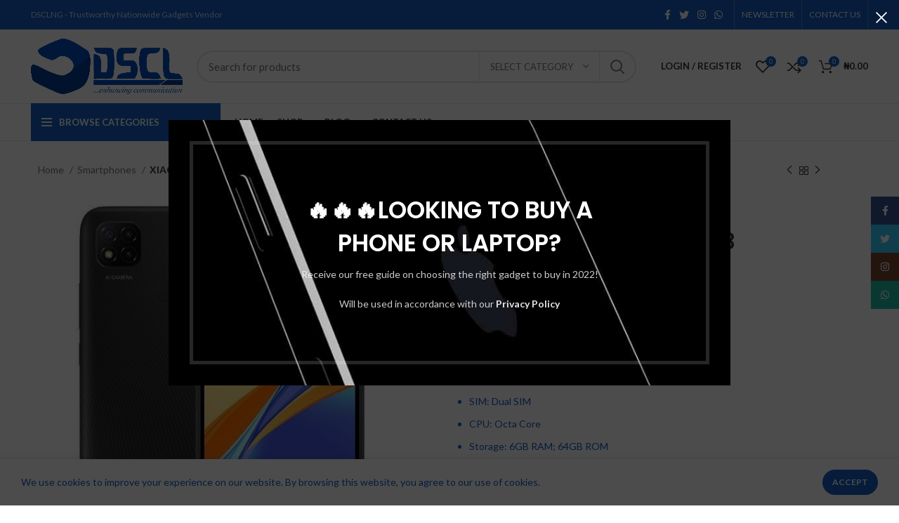

--- FILE ---
content_type: text/html; charset=UTF-8
request_url: https://dsclng.com/product/redmi-note-10-pro/
body_size: 63163
content:
<!DOCTYPE html>
<html lang="en-US">
<head>
	<meta charset="UTF-8">
	<link rel="profile" href="https://gmpg.org/xfn/11">
	<link rel="pingback" href="https://dsclng.com/xmlrpc.php">

			<script>window.MSInputMethodContext && document.documentMode && document.write('<script src="https://dsclng.com/wp-content/themes/woodmart/js/libs/ie11CustomProperties.min.js"><\/script>');</script>
		<meta name='robots' content='index, follow, max-image-preview:large, max-snippet:-1, max-video-preview:-1' />

	<!-- This site is optimized with the Yoast SEO Premium plugin v22.7 (Yoast SEO v26.8) - https://yoast.com/product/yoast-seo-premium-wordpress/ -->
	<title>XIAOMI Redmi Note 10 Pro 6.67&quot; 6GB RAM 64GB ROM -Dual SIM - DSCL NG</title>
	<meta name="description" content="KEY FEATURES Screen: 6.67-Inch Display SIM: Dual SIM CPU: Octa Core Storage: 6GB RAM; 64GB ROM Operating System: Android 11 Camera: 108 MP + 8MP + 5MP + 2MP and 16 MP Front ID: Infrared &amp; Fingerprint 4G Network Battery: Non-removable Li-Po 5020mAh Battery" />
	<link rel="canonical" href="https://dsclng.com/product/redmi-note-10-pro/" />
	<meta property="og:locale" content="en_US" />
	<meta property="og:type" content="product" />
	<meta property="og:title" content="XIAOMI Redmi Note 10 Pro 6.67&quot; 6GB RAM 64GB ROM -Dual SIM" />
	<meta property="og:description" content="KEY FEATURES    Screen: 6.67-Inch Display  SIM: Dual SIM  CPU: Octa Core  Storage: 6GB RAM; 64GB ROM  Operating System: Android 11  Camera: 108 MP + 8MP + 5MP + 2MP and 16 MP Front  ID: Infrared &amp; Fingerprint  4G Network  Battery: Non-removable Li-Po 5020mAh Battery" />
	<meta property="og:url" content="https://dsclng.com/product/redmi-note-10-pro/" />
	<meta property="og:site_name" content="DSCL NG" />
	<meta property="article:modified_time" content="2026-01-24T22:59:24+00:00" />
	<meta property="og:image" content="https://dsclng.com/wp-content/uploads/2022/09/redmi9c.jpg" />
	<meta property="og:image:width" content="500" />
	<meta property="og:image:height" content="500" />
	<meta property="og:image:type" content="image/jpeg" />
	<meta name="twitter:card" content="summary_large_image" />
	<meta name="twitter:site" content="@dsclng" />
	<meta name="twitter:label1" content="Price" />
	<meta name="twitter:data1" content="&#8358;159,000.00" />
	<meta name="twitter:label2" content="Availability" />
	<meta name="twitter:data2" content="In stock" />
	<script type="application/ld+json" class="yoast-schema-graph">{"@context":"https://schema.org","@graph":[{"@type":["WebPage","ItemPage"],"@id":"https://dsclng.com/product/redmi-note-10-pro/","url":"https://dsclng.com/product/redmi-note-10-pro/","name":"XIAOMI Redmi Note 10 Pro 6.67\" 6GB RAM 64GB ROM -Dual SIM - DSCL NG","isPartOf":{"@id":"https://dsclng.com/#website"},"primaryImageOfPage":{"@id":"https://dsclng.com/product/redmi-note-10-pro/#primaryimage"},"image":{"@id":"https://dsclng.com/product/redmi-note-10-pro/#primaryimage"},"thumbnailUrl":"https://dsclng.com/wp-content/uploads/2022/09/redmi9c.jpg","breadcrumb":{"@id":"https://dsclng.com/product/redmi-note-10-pro/#breadcrumb"},"inLanguage":"en-US","potentialAction":{"@type":"BuyAction","target":"https://dsclng.com/product/redmi-note-10-pro/"}},{"@type":"ImageObject","inLanguage":"en-US","@id":"https://dsclng.com/product/redmi-note-10-pro/#primaryimage","url":"https://dsclng.com/wp-content/uploads/2022/09/redmi9c.jpg","contentUrl":"https://dsclng.com/wp-content/uploads/2022/09/redmi9c.jpg","width":500,"height":500},{"@type":"BreadcrumbList","@id":"https://dsclng.com/product/redmi-note-10-pro/#breadcrumb","itemListElement":[{"@type":"ListItem","position":1,"name":"Home","item":"https://dsclng.com/"},{"@type":"ListItem","position":2,"name":"Shop","item":"https://dsclng.com/shop/"},{"@type":"ListItem","position":3,"name":"XIAOMI Redmi Note 10 Pro 6.67&#8243; 6GB RAM 64GB ROM -Dual SIM"}]},{"@type":"WebSite","@id":"https://dsclng.com/#website","url":"https://dsclng.com/","name":"DSCL NG","description":"enhancing communication","publisher":{"@id":"https://dsclng.com/#organization"},"potentialAction":[{"@type":"SearchAction","target":{"@type":"EntryPoint","urlTemplate":"https://dsclng.com/?s={search_term_string}"},"query-input":{"@type":"PropertyValueSpecification","valueRequired":true,"valueName":"search_term_string"}}],"inLanguage":"en-US"},{"@type":"Organization","@id":"https://dsclng.com/#organization","name":"DSCL NG","url":"https://dsclng.com/","logo":{"@type":"ImageObject","inLanguage":"en-US","@id":"https://dsclng.com/#/schema/logo/image/","url":"https://dsclng.com/wp-content/uploads/2024/06/WhatsApp-Image-2024-05-25-at-21.00.34_111bc38b.jpg","contentUrl":"https://dsclng.com/wp-content/uploads/2024/06/WhatsApp-Image-2024-05-25-at-21.00.34_111bc38b.jpg","width":400,"height":400,"caption":"DSCL NG"},"image":{"@id":"https://dsclng.com/#/schema/logo/image/"},"sameAs":["https://www.facebook.com/dsclng","https://x.com/dsclng"]}]}</script>
	<meta property="product:price:amount" content="159000.00" />
	<meta property="product:price:currency" content="NGN" />
	<meta property="og:availability" content="instock" />
	<meta property="product:availability" content="instock" />
	<meta property="product:condition" content="new" />
	<!-- / Yoast SEO Premium plugin. -->


<link rel='dns-prefetch' href='//connect.livechatinc.com' />
<link rel='dns-prefetch' href='//fonts.googleapis.com' />
<link rel="alternate" type="application/rss+xml" title="DSCL NG &raquo; Feed" href="https://dsclng.com/feed/" />
<link rel="alternate" type="application/rss+xml" title="DSCL NG &raquo; Comments Feed" href="https://dsclng.com/comments/feed/" />
<link rel="alternate" type="application/rss+xml" title="DSCL NG &raquo; XIAOMI Redmi Note 10 Pro 6.67&#8243; 6GB RAM 64GB ROM -Dual SIM Comments Feed" href="https://dsclng.com/product/redmi-note-10-pro/feed/" />
<link rel="alternate" title="oEmbed (JSON)" type="application/json+oembed" href="https://dsclng.com/wp-json/oembed/1.0/embed?url=https%3A%2F%2Fdsclng.com%2Fproduct%2Fredmi-note-10-pro%2F" />
<link rel="alternate" title="oEmbed (XML)" type="text/xml+oembed" href="https://dsclng.com/wp-json/oembed/1.0/embed?url=https%3A%2F%2Fdsclng.com%2Fproduct%2Fredmi-note-10-pro%2F&#038;format=xml" />
<style id='wp-img-auto-sizes-contain-inline-css' type='text/css'>
img:is([sizes=auto i],[sizes^="auto," i]){contain-intrinsic-size:3000px 1500px}
/*# sourceURL=wp-img-auto-sizes-contain-inline-css */
</style>

<link rel='stylesheet' id='text-widgets-style-css' href='https://dsclng.com/wp-content/plugins/wp-live-chat-software-for-wordpress/includes/css/widgets.css?ver=5.0.11' type='text/css' media='all' />
<link rel='stylesheet' id='text-icons-style-css' href='https://dsclng.com/wp-content/plugins/wp-live-chat-software-for-wordpress/includes/css/text-icons.css?ver=5.0.11' type='text/css' media='all' />
<style id='classic-theme-styles-inline-css' type='text/css'>
/*! This file is auto-generated */
.wp-block-button__link{color:#fff;background-color:#32373c;border-radius:9999px;box-shadow:none;text-decoration:none;padding:calc(.667em + 2px) calc(1.333em + 2px);font-size:1.125em}.wp-block-file__button{background:#32373c;color:#fff;text-decoration:none}
/*# sourceURL=/wp-includes/css/classic-themes.min.css */
</style>
<style id='safe-svg-svg-icon-style-inline-css' type='text/css'>
.safe-svg-cover{text-align:center}.safe-svg-cover .safe-svg-inside{display:inline-block;max-width:100%}.safe-svg-cover svg{fill:currentColor;height:100%;max-height:100%;max-width:100%;width:100%}

/*# sourceURL=https://dsclng.com/wp-content/plugins/safe-svg/dist/safe-svg-block-frontend.css */
</style>
<style id='global-styles-inline-css' type='text/css'>
:root{--wp--preset--aspect-ratio--square: 1;--wp--preset--aspect-ratio--4-3: 4/3;--wp--preset--aspect-ratio--3-4: 3/4;--wp--preset--aspect-ratio--3-2: 3/2;--wp--preset--aspect-ratio--2-3: 2/3;--wp--preset--aspect-ratio--16-9: 16/9;--wp--preset--aspect-ratio--9-16: 9/16;--wp--preset--color--black: #000000;--wp--preset--color--cyan-bluish-gray: #abb8c3;--wp--preset--color--white: #ffffff;--wp--preset--color--pale-pink: #f78da7;--wp--preset--color--vivid-red: #cf2e2e;--wp--preset--color--luminous-vivid-orange: #ff6900;--wp--preset--color--luminous-vivid-amber: #fcb900;--wp--preset--color--light-green-cyan: #7bdcb5;--wp--preset--color--vivid-green-cyan: #00d084;--wp--preset--color--pale-cyan-blue: #8ed1fc;--wp--preset--color--vivid-cyan-blue: #0693e3;--wp--preset--color--vivid-purple: #9b51e0;--wp--preset--gradient--vivid-cyan-blue-to-vivid-purple: linear-gradient(135deg,rgb(6,147,227) 0%,rgb(155,81,224) 100%);--wp--preset--gradient--light-green-cyan-to-vivid-green-cyan: linear-gradient(135deg,rgb(122,220,180) 0%,rgb(0,208,130) 100%);--wp--preset--gradient--luminous-vivid-amber-to-luminous-vivid-orange: linear-gradient(135deg,rgb(252,185,0) 0%,rgb(255,105,0) 100%);--wp--preset--gradient--luminous-vivid-orange-to-vivid-red: linear-gradient(135deg,rgb(255,105,0) 0%,rgb(207,46,46) 100%);--wp--preset--gradient--very-light-gray-to-cyan-bluish-gray: linear-gradient(135deg,rgb(238,238,238) 0%,rgb(169,184,195) 100%);--wp--preset--gradient--cool-to-warm-spectrum: linear-gradient(135deg,rgb(74,234,220) 0%,rgb(151,120,209) 20%,rgb(207,42,186) 40%,rgb(238,44,130) 60%,rgb(251,105,98) 80%,rgb(254,248,76) 100%);--wp--preset--gradient--blush-light-purple: linear-gradient(135deg,rgb(255,206,236) 0%,rgb(152,150,240) 100%);--wp--preset--gradient--blush-bordeaux: linear-gradient(135deg,rgb(254,205,165) 0%,rgb(254,45,45) 50%,rgb(107,0,62) 100%);--wp--preset--gradient--luminous-dusk: linear-gradient(135deg,rgb(255,203,112) 0%,rgb(199,81,192) 50%,rgb(65,88,208) 100%);--wp--preset--gradient--pale-ocean: linear-gradient(135deg,rgb(255,245,203) 0%,rgb(182,227,212) 50%,rgb(51,167,181) 100%);--wp--preset--gradient--electric-grass: linear-gradient(135deg,rgb(202,248,128) 0%,rgb(113,206,126) 100%);--wp--preset--gradient--midnight: linear-gradient(135deg,rgb(2,3,129) 0%,rgb(40,116,252) 100%);--wp--preset--font-size--small: 13px;--wp--preset--font-size--medium: 20px;--wp--preset--font-size--large: 36px;--wp--preset--font-size--x-large: 42px;--wp--preset--spacing--20: 0.44rem;--wp--preset--spacing--30: 0.67rem;--wp--preset--spacing--40: 1rem;--wp--preset--spacing--50: 1.5rem;--wp--preset--spacing--60: 2.25rem;--wp--preset--spacing--70: 3.38rem;--wp--preset--spacing--80: 5.06rem;--wp--preset--shadow--natural: 6px 6px 9px rgba(0, 0, 0, 0.2);--wp--preset--shadow--deep: 12px 12px 50px rgba(0, 0, 0, 0.4);--wp--preset--shadow--sharp: 6px 6px 0px rgba(0, 0, 0, 0.2);--wp--preset--shadow--outlined: 6px 6px 0px -3px rgb(255, 255, 255), 6px 6px rgb(0, 0, 0);--wp--preset--shadow--crisp: 6px 6px 0px rgb(0, 0, 0);}:where(.is-layout-flex){gap: 0.5em;}:where(.is-layout-grid){gap: 0.5em;}body .is-layout-flex{display: flex;}.is-layout-flex{flex-wrap: wrap;align-items: center;}.is-layout-flex > :is(*, div){margin: 0;}body .is-layout-grid{display: grid;}.is-layout-grid > :is(*, div){margin: 0;}:where(.wp-block-columns.is-layout-flex){gap: 2em;}:where(.wp-block-columns.is-layout-grid){gap: 2em;}:where(.wp-block-post-template.is-layout-flex){gap: 1.25em;}:where(.wp-block-post-template.is-layout-grid){gap: 1.25em;}.has-black-color{color: var(--wp--preset--color--black) !important;}.has-cyan-bluish-gray-color{color: var(--wp--preset--color--cyan-bluish-gray) !important;}.has-white-color{color: var(--wp--preset--color--white) !important;}.has-pale-pink-color{color: var(--wp--preset--color--pale-pink) !important;}.has-vivid-red-color{color: var(--wp--preset--color--vivid-red) !important;}.has-luminous-vivid-orange-color{color: var(--wp--preset--color--luminous-vivid-orange) !important;}.has-luminous-vivid-amber-color{color: var(--wp--preset--color--luminous-vivid-amber) !important;}.has-light-green-cyan-color{color: var(--wp--preset--color--light-green-cyan) !important;}.has-vivid-green-cyan-color{color: var(--wp--preset--color--vivid-green-cyan) !important;}.has-pale-cyan-blue-color{color: var(--wp--preset--color--pale-cyan-blue) !important;}.has-vivid-cyan-blue-color{color: var(--wp--preset--color--vivid-cyan-blue) !important;}.has-vivid-purple-color{color: var(--wp--preset--color--vivid-purple) !important;}.has-black-background-color{background-color: var(--wp--preset--color--black) !important;}.has-cyan-bluish-gray-background-color{background-color: var(--wp--preset--color--cyan-bluish-gray) !important;}.has-white-background-color{background-color: var(--wp--preset--color--white) !important;}.has-pale-pink-background-color{background-color: var(--wp--preset--color--pale-pink) !important;}.has-vivid-red-background-color{background-color: var(--wp--preset--color--vivid-red) !important;}.has-luminous-vivid-orange-background-color{background-color: var(--wp--preset--color--luminous-vivid-orange) !important;}.has-luminous-vivid-amber-background-color{background-color: var(--wp--preset--color--luminous-vivid-amber) !important;}.has-light-green-cyan-background-color{background-color: var(--wp--preset--color--light-green-cyan) !important;}.has-vivid-green-cyan-background-color{background-color: var(--wp--preset--color--vivid-green-cyan) !important;}.has-pale-cyan-blue-background-color{background-color: var(--wp--preset--color--pale-cyan-blue) !important;}.has-vivid-cyan-blue-background-color{background-color: var(--wp--preset--color--vivid-cyan-blue) !important;}.has-vivid-purple-background-color{background-color: var(--wp--preset--color--vivid-purple) !important;}.has-black-border-color{border-color: var(--wp--preset--color--black) !important;}.has-cyan-bluish-gray-border-color{border-color: var(--wp--preset--color--cyan-bluish-gray) !important;}.has-white-border-color{border-color: var(--wp--preset--color--white) !important;}.has-pale-pink-border-color{border-color: var(--wp--preset--color--pale-pink) !important;}.has-vivid-red-border-color{border-color: var(--wp--preset--color--vivid-red) !important;}.has-luminous-vivid-orange-border-color{border-color: var(--wp--preset--color--luminous-vivid-orange) !important;}.has-luminous-vivid-amber-border-color{border-color: var(--wp--preset--color--luminous-vivid-amber) !important;}.has-light-green-cyan-border-color{border-color: var(--wp--preset--color--light-green-cyan) !important;}.has-vivid-green-cyan-border-color{border-color: var(--wp--preset--color--vivid-green-cyan) !important;}.has-pale-cyan-blue-border-color{border-color: var(--wp--preset--color--pale-cyan-blue) !important;}.has-vivid-cyan-blue-border-color{border-color: var(--wp--preset--color--vivid-cyan-blue) !important;}.has-vivid-purple-border-color{border-color: var(--wp--preset--color--vivid-purple) !important;}.has-vivid-cyan-blue-to-vivid-purple-gradient-background{background: var(--wp--preset--gradient--vivid-cyan-blue-to-vivid-purple) !important;}.has-light-green-cyan-to-vivid-green-cyan-gradient-background{background: var(--wp--preset--gradient--light-green-cyan-to-vivid-green-cyan) !important;}.has-luminous-vivid-amber-to-luminous-vivid-orange-gradient-background{background: var(--wp--preset--gradient--luminous-vivid-amber-to-luminous-vivid-orange) !important;}.has-luminous-vivid-orange-to-vivid-red-gradient-background{background: var(--wp--preset--gradient--luminous-vivid-orange-to-vivid-red) !important;}.has-very-light-gray-to-cyan-bluish-gray-gradient-background{background: var(--wp--preset--gradient--very-light-gray-to-cyan-bluish-gray) !important;}.has-cool-to-warm-spectrum-gradient-background{background: var(--wp--preset--gradient--cool-to-warm-spectrum) !important;}.has-blush-light-purple-gradient-background{background: var(--wp--preset--gradient--blush-light-purple) !important;}.has-blush-bordeaux-gradient-background{background: var(--wp--preset--gradient--blush-bordeaux) !important;}.has-luminous-dusk-gradient-background{background: var(--wp--preset--gradient--luminous-dusk) !important;}.has-pale-ocean-gradient-background{background: var(--wp--preset--gradient--pale-ocean) !important;}.has-electric-grass-gradient-background{background: var(--wp--preset--gradient--electric-grass) !important;}.has-midnight-gradient-background{background: var(--wp--preset--gradient--midnight) !important;}.has-small-font-size{font-size: var(--wp--preset--font-size--small) !important;}.has-medium-font-size{font-size: var(--wp--preset--font-size--medium) !important;}.has-large-font-size{font-size: var(--wp--preset--font-size--large) !important;}.has-x-large-font-size{font-size: var(--wp--preset--font-size--x-large) !important;}
:where(.wp-block-post-template.is-layout-flex){gap: 1.25em;}:where(.wp-block-post-template.is-layout-grid){gap: 1.25em;}
:where(.wp-block-term-template.is-layout-flex){gap: 1.25em;}:where(.wp-block-term-template.is-layout-grid){gap: 1.25em;}
:where(.wp-block-columns.is-layout-flex){gap: 2em;}:where(.wp-block-columns.is-layout-grid){gap: 2em;}
:root :where(.wp-block-pullquote){font-size: 1.5em;line-height: 1.6;}
/*# sourceURL=global-styles-inline-css */
</style>
<style id='woocommerce-inline-inline-css' type='text/css'>
.woocommerce form .form-row .required { visibility: visible; }
/*# sourceURL=woocommerce-inline-inline-css */
</style>
<link rel='stylesheet' id='elementor-icons-css' href='https://dsclng.com/wp-content/plugins/elementor/assets/lib/eicons/css/elementor-icons.min.css?ver=5.46.0' type='text/css' media='all' />
<link rel='stylesheet' id='elementor-frontend-css' href='https://dsclng.com/wp-content/plugins/elementor/assets/css/frontend.min.css?ver=3.34.2' type='text/css' media='all' />
<link rel='stylesheet' id='elementor-post-6-css' href='https://dsclng.com/wp-content/uploads/elementor/css/post-6.css?ver=1769090505' type='text/css' media='all' />
<link rel='stylesheet' id='bootstrap-css' href='https://dsclng.com/wp-content/themes/woodmart/css/bootstrap-light.min.css?ver=6.5.4' type='text/css' media='all' />
<link rel='stylesheet' id='woodmart-style-css' href='https://dsclng.com/wp-content/themes/woodmart/css/parts/base.min.css?ver=6.5.4' type='text/css' media='all' />
<link rel='stylesheet' id='wd-widget-recent-post-comments-css' href='https://dsclng.com/wp-content/themes/woodmart/css/parts/widget-recent-post-comments.min.css?ver=6.5.4' type='text/css' media='all' />
<link rel='stylesheet' id='wd-widget-wd-recent-posts-css' href='https://dsclng.com/wp-content/themes/woodmart/css/parts/widget-wd-recent-posts.min.css?ver=6.5.4' type='text/css' media='all' />
<link rel='stylesheet' id='wd-widget-nav-css' href='https://dsclng.com/wp-content/themes/woodmart/css/parts/widget-nav.min.css?ver=6.5.4' type='text/css' media='all' />
<link rel='stylesheet' id='wd-widget-wd-layered-nav-css' href='https://dsclng.com/wp-content/themes/woodmart/css/parts/woo-widget-wd-layered-nav.min.css?ver=6.5.4' type='text/css' media='all' />
<link rel='stylesheet' id='wd-widget-layered-nav-stock-status-css' href='https://dsclng.com/wp-content/themes/woodmart/css/parts/woo-widget-layered-nav-stock-status.min.css?ver=6.5.4' type='text/css' media='all' />
<link rel='stylesheet' id='wd-widget-product-list-css' href='https://dsclng.com/wp-content/themes/woodmart/css/parts/woo-widget-product-list.min.css?ver=6.5.4' type='text/css' media='all' />
<link rel='stylesheet' id='wd-widget-slider-price-filter-css' href='https://dsclng.com/wp-content/themes/woodmart/css/parts/woo-widget-slider-price-filter.min.css?ver=6.5.4' type='text/css' media='all' />
<link rel='stylesheet' id='wd-wp-gutenberg-css' href='https://dsclng.com/wp-content/themes/woodmart/css/parts/wp-gutenberg.min.css?ver=6.5.4' type='text/css' media='all' />
<link rel='stylesheet' id='wd-wpcf7-css' href='https://dsclng.com/wp-content/themes/woodmart/css/parts/int-wpcf7.min.css?ver=6.5.4' type='text/css' media='all' />
<link rel='stylesheet' id='wd-revolution-slider-css' href='https://dsclng.com/wp-content/themes/woodmart/css/parts/int-rev-slider.min.css?ver=6.5.4' type='text/css' media='all' />
<link rel='stylesheet' id='wd-base-deprecated-css' href='https://dsclng.com/wp-content/themes/woodmart/css/parts/base-deprecated.min.css?ver=6.5.4' type='text/css' media='all' />
<link rel='stylesheet' id='wd-elementor-base-css' href='https://dsclng.com/wp-content/themes/woodmart/css/parts/int-elem-base.min.css?ver=6.5.4' type='text/css' media='all' />
<link rel='stylesheet' id='wd-woocommerce-base-css' href='https://dsclng.com/wp-content/themes/woodmart/css/parts/woocommerce-base.min.css?ver=6.5.4' type='text/css' media='all' />
<link rel='stylesheet' id='wd-mod-star-rating-css' href='https://dsclng.com/wp-content/themes/woodmart/css/parts/mod-star-rating.min.css?ver=6.5.4' type='text/css' media='all' />
<link rel='stylesheet' id='wd-woo-el-track-order-css' href='https://dsclng.com/wp-content/themes/woodmart/css/parts/woo-el-track-order.min.css?ver=6.5.4' type='text/css' media='all' />
<link rel='stylesheet' id='wd-woo-gutenberg-css' href='https://dsclng.com/wp-content/themes/woodmart/css/parts/woo-gutenberg.min.css?ver=6.5.4' type='text/css' media='all' />
<link rel='stylesheet' id='wd-woo-mod-quantity-css' href='https://dsclng.com/wp-content/themes/woodmart/css/parts/woo-mod-quantity.min.css?ver=6.5.4' type='text/css' media='all' />
<link rel='stylesheet' id='wd-woo-single-prod-el-base-css' href='https://dsclng.com/wp-content/themes/woodmart/css/parts/woo-single-prod-el-base.min.css?ver=6.5.4' type='text/css' media='all' />
<link rel='stylesheet' id='wd-woo-mod-stock-status-css' href='https://dsclng.com/wp-content/themes/woodmart/css/parts/woo-mod-stock-status.min.css?ver=6.5.4' type='text/css' media='all' />
<link rel='stylesheet' id='wd-woo-mod-shop-attributes-css' href='https://dsclng.com/wp-content/themes/woodmart/css/parts/woo-mod-shop-attributes.min.css?ver=6.5.4' type='text/css' media='all' />
<link rel='stylesheet' id='wd-header-base-css' href='https://dsclng.com/wp-content/themes/woodmart/css/parts/header-base.min.css?ver=6.5.4' type='text/css' media='all' />
<link rel='stylesheet' id='wd-mod-tools-css' href='https://dsclng.com/wp-content/themes/woodmart/css/parts/mod-tools.min.css?ver=6.5.4' type='text/css' media='all' />
<link rel='stylesheet' id='wd-header-elements-base-css' href='https://dsclng.com/wp-content/themes/woodmart/css/parts/header-el-base.min.css?ver=6.5.4' type='text/css' media='all' />
<link rel='stylesheet' id='wd-social-icons-css' href='https://dsclng.com/wp-content/themes/woodmart/css/parts/el-social-icons.min.css?ver=6.5.4' type='text/css' media='all' />
<link rel='stylesheet' id='wd-header-search-css' href='https://dsclng.com/wp-content/themes/woodmart/css/parts/header-el-search.min.css?ver=6.5.4' type='text/css' media='all' />
<link rel='stylesheet' id='wd-header-search-form-css' href='https://dsclng.com/wp-content/themes/woodmart/css/parts/header-el-search-form.min.css?ver=6.5.4' type='text/css' media='all' />
<link rel='stylesheet' id='wd-wd-search-results-css' href='https://dsclng.com/wp-content/themes/woodmart/css/parts/wd-search-results.min.css?ver=6.5.4' type='text/css' media='all' />
<link rel='stylesheet' id='wd-wd-search-form-css' href='https://dsclng.com/wp-content/themes/woodmart/css/parts/wd-search-form.min.css?ver=6.5.4' type='text/css' media='all' />
<link rel='stylesheet' id='wd-wd-search-cat-css' href='https://dsclng.com/wp-content/themes/woodmart/css/parts/wd-search-cat.min.css?ver=6.5.4' type='text/css' media='all' />
<link rel='stylesheet' id='wd-woo-mod-login-form-css' href='https://dsclng.com/wp-content/themes/woodmart/css/parts/woo-mod-login-form.min.css?ver=6.5.4' type='text/css' media='all' />
<link rel='stylesheet' id='wd-header-my-account-css' href='https://dsclng.com/wp-content/themes/woodmart/css/parts/header-el-my-account.min.css?ver=6.5.4' type='text/css' media='all' />
<link rel='stylesheet' id='wd-header-cart-side-css' href='https://dsclng.com/wp-content/themes/woodmart/css/parts/header-el-cart-side.min.css?ver=6.5.4' type='text/css' media='all' />
<link rel='stylesheet' id='wd-header-cart-css' href='https://dsclng.com/wp-content/themes/woodmart/css/parts/header-el-cart.min.css?ver=6.5.4' type='text/css' media='all' />
<link rel='stylesheet' id='wd-widget-shopping-cart-css' href='https://dsclng.com/wp-content/themes/woodmart/css/parts/woo-widget-shopping-cart.min.css?ver=6.5.4' type='text/css' media='all' />
<link rel='stylesheet' id='wd-header-categories-nav-css' href='https://dsclng.com/wp-content/themes/woodmart/css/parts/header-el-category-nav.min.css?ver=6.5.4' type='text/css' media='all' />
<link rel='stylesheet' id='wd-mod-nav-vertical-css' href='https://dsclng.com/wp-content/themes/woodmart/css/parts/mod-nav-vertical.min.css?ver=6.5.4' type='text/css' media='all' />
<link rel='stylesheet' id='wd-tabs-css' href='https://dsclng.com/wp-content/themes/woodmart/css/parts/el-tabs.min.css?ver=6.5.4' type='text/css' media='all' />
<link rel='stylesheet' id='wd-product-tabs-css' href='https://dsclng.com/wp-content/themes/woodmart/css/parts/el-product-tabs.min.css?ver=6.5.4' type='text/css' media='all' />
<link rel='stylesheet' id='wd-product-loop-css' href='https://dsclng.com/wp-content/themes/woodmart/css/parts/woo-product-loop.min.css?ver=6.5.4' type='text/css' media='all' />
<link rel='stylesheet' id='wd-product-loop-base-css' href='https://dsclng.com/wp-content/themes/woodmart/css/parts/woo-product-loop-base.min.css?ver=6.5.4' type='text/css' media='all' />
<link rel='stylesheet' id='wd-woo-mod-add-btn-replace-css' href='https://dsclng.com/wp-content/themes/woodmart/css/parts/woo-mod-add-btn-replace.min.css?ver=6.5.4' type='text/css' media='all' />
<link rel='stylesheet' id='wd-mod-more-description-css' href='https://dsclng.com/wp-content/themes/woodmart/css/parts/mod-more-description.min.css?ver=6.5.4' type='text/css' media='all' />
<link rel='stylesheet' id='wd-product-arrows-css' href='https://dsclng.com/wp-content/themes/woodmart/css/parts/el-opt-product-arrows.min.css?ver=6.5.4' type='text/css' media='all' />
<link rel='stylesheet' id='wd-woo-mod-product-labels-css' href='https://dsclng.com/wp-content/themes/woodmart/css/parts/woo-mod-product-labels.min.css?ver=6.5.4' type='text/css' media='all' />
<link rel='stylesheet' id='wd-woo-mod-product-labels-round-css' href='https://dsclng.com/wp-content/themes/woodmart/css/parts/woo-mod-product-labels-round.min.css?ver=6.5.4' type='text/css' media='all' />
<link rel='stylesheet' id='wd-add-to-cart-popup-css' href='https://dsclng.com/wp-content/themes/woodmart/css/parts/woo-opt-add-to-cart-popup.min.css?ver=6.5.4' type='text/css' media='all' />
<link rel='stylesheet' id='wd-mfp-popup-css' href='https://dsclng.com/wp-content/themes/woodmart/css/parts/lib-magnific-popup.min.css?ver=6.5.4' type='text/css' media='all' />
<link rel='stylesheet' id='wd-woo-single-prod-builder-css' href='https://dsclng.com/wp-content/themes/woodmart/css/parts/woo-single-prod-builder.min.css?ver=6.5.4' type='text/css' media='all' />
<link rel='stylesheet' id='wd-woo-single-prod-el-navigation-css' href='https://dsclng.com/wp-content/themes/woodmart/css/parts/woo-single-prod-el-navigation.min.css?ver=6.5.4' type='text/css' media='all' />
<link rel='stylesheet' id='wd-woo-single-prod-el-gallery-css' href='https://dsclng.com/wp-content/themes/woodmart/css/parts/woo-single-prod-el-gallery.min.css?ver=6.5.4' type='text/css' media='all' />
<link rel='stylesheet' id='wd-owl-carousel-css' href='https://dsclng.com/wp-content/themes/woodmart/css/parts/lib-owl-carousel.min.css?ver=6.5.4' type='text/css' media='all' />
<link rel='stylesheet' id='wd-photoswipe-css' href='https://dsclng.com/wp-content/themes/woodmart/css/parts/lib-photoswipe.min.css?ver=6.5.4' type='text/css' media='all' />
<link rel='stylesheet' id='wd-woo-single-prod-el-add-to-cart-opt-design-justify-builder-css' href='https://dsclng.com/wp-content/themes/woodmart/css/parts/woo-single-prod-el-add-to-cart-opt-design-justify-builder.min.css?ver=6.5.4' type='text/css' media='all' />
<link rel='stylesheet' id='wd-mod-comments-css' href='https://dsclng.com/wp-content/themes/woodmart/css/parts/mod-comments.min.css?ver=6.5.4' type='text/css' media='all' />
<link rel='stylesheet' id='wd-woo-single-prod-el-reviews-css' href='https://dsclng.com/wp-content/themes/woodmart/css/parts/woo-single-prod-el-reviews.min.css?ver=6.5.4' type='text/css' media='all' />
<link rel='stylesheet' id='wd-accordion-css' href='https://dsclng.com/wp-content/themes/woodmart/css/parts/el-accordion.min.css?ver=6.5.4' type='text/css' media='all' />
<link rel='stylesheet' id='wd-image-gallery-css' href='https://dsclng.com/wp-content/themes/woodmart/css/parts/el-gallery.min.css?ver=6.5.4' type='text/css' media='all' />
<link rel='stylesheet' id='wd-text-block-css' href='https://dsclng.com/wp-content/themes/woodmart/css/parts/el-text-block.min.css?ver=6.5.4' type='text/css' media='all' />
<link rel='stylesheet' id='wd-section-title-css' href='https://dsclng.com/wp-content/themes/woodmart/css/parts/el-section-title.min.css?ver=6.5.4' type='text/css' media='all' />
<link rel='stylesheet' id='wd-widget-collapse-css' href='https://dsclng.com/wp-content/themes/woodmart/css/parts/opt-widget-collapse.min.css?ver=6.5.4' type='text/css' media='all' />
<link rel='stylesheet' id='wd-footer-base-css' href='https://dsclng.com/wp-content/themes/woodmart/css/parts/footer-base.min.css?ver=6.5.4' type='text/css' media='all' />
<link rel='stylesheet' id='wd-brands-css' href='https://dsclng.com/wp-content/themes/woodmart/css/parts/el-brand.min.css?ver=6.5.4' type='text/css' media='all' />
<link rel='stylesheet' id='wd-list-css' href='https://dsclng.com/wp-content/themes/woodmart/css/parts/el-list.min.css?ver=6.5.4' type='text/css' media='all' />
<link rel='stylesheet' id='wd-scroll-top-css' href='https://dsclng.com/wp-content/themes/woodmart/css/parts/opt-scrolltotop.min.css?ver=6.5.4' type='text/css' media='all' />
<link rel='stylesheet' id='wd-header-my-account-sidebar-css' href='https://dsclng.com/wp-content/themes/woodmart/css/parts/header-el-my-account-sidebar.min.css?ver=6.5.4' type='text/css' media='all' />
<link rel='stylesheet' id='wd-promo-popup-css' href='https://dsclng.com/wp-content/themes/woodmart/css/parts/opt-promo-popup.min.css?ver=6.5.4' type='text/css' media='all' />
<link rel='stylesheet' id='wd-sticky-social-buttons-css' href='https://dsclng.com/wp-content/themes/woodmart/css/parts/opt-sticky-social.min.css?ver=6.5.4' type='text/css' media='all' />
<link rel='stylesheet' id='wd-cookies-popup-css' href='https://dsclng.com/wp-content/themes/woodmart/css/parts/opt-cookies.min.css?ver=6.5.4' type='text/css' media='all' />
<link rel='stylesheet' id='wd-header-search-fullscreen-css' href='https://dsclng.com/wp-content/themes/woodmart/css/parts/header-el-search-fullscreen-general.min.css?ver=6.5.4' type='text/css' media='all' />
<link rel='stylesheet' id='wd-header-search-fullscreen-2-css' href='https://dsclng.com/wp-content/themes/woodmart/css/parts/header-el-search-fullscreen-2.min.css?ver=6.5.4' type='text/css' media='all' />
<link rel='stylesheet' id='wd-bottom-toolbar-css' href='https://dsclng.com/wp-content/themes/woodmart/css/parts/opt-bottom-toolbar.min.css?ver=6.5.4' type='text/css' media='all' />
<link rel='stylesheet' id='xts-style-header_245339-css' href='https://dsclng.com/wp-content/uploads/2022/10/xts-header_245339-1665834949.css?ver=6.5.4' type='text/css' media='all' />
<link rel='stylesheet' id='xts-style-theme_settings_default-css' href='https://dsclng.com/wp-content/uploads/2023/05/xts-theme_settings_default-1683387486.css?ver=6.5.4' type='text/css' media='all' />
<link rel='stylesheet' id='xts-google-fonts-css' href='https://fonts.googleapis.com/css?family=Lato%3A400%2C700%7CPoppins%3A400%2C600%2C500%2C700&#038;ver=6.5.4' type='text/css' media='all' />
<link rel='stylesheet' id='elementor-gf-local-roboto-css' href='http://dsclng.com/wp-content/uploads/elementor/google-fonts/css/roboto.css?ver=1744362952' type='text/css' media='all' />
<link rel='stylesheet' id='elementor-gf-local-robotoslab-css' href='http://dsclng.com/wp-content/uploads/elementor/google-fonts/css/robotoslab.css?ver=1744362954' type='text/css' media='all' />
<script type="text/javascript" src="https://dsclng.com/wp-includes/js/jquery/jquery.min.js?ver=3.7.1" id="jquery-core-js"></script>
<script type="text/javascript" src="https://dsclng.com/wp-includes/js/jquery/jquery-migrate.min.js?ver=3.4.1" id="jquery-migrate-js"></script>
<script type="text/javascript" src="https://dsclng.com/wp-content/plugins/woocommerce/assets/js/jquery-blockui/jquery.blockUI.min.js?ver=2.7.0-wc.10.4.3" id="wc-jquery-blockui-js" defer="defer" data-wp-strategy="defer"></script>
<script type="text/javascript" id="wc-add-to-cart-js-extra">
/* <![CDATA[ */
var wc_add_to_cart_params = {"ajax_url":"/wp-admin/admin-ajax.php","wc_ajax_url":"/?wc-ajax=%%endpoint%%","i18n_view_cart":"View cart","cart_url":"https://dsclng.com/cart/","is_cart":"","cart_redirect_after_add":"no"};
//# sourceURL=wc-add-to-cart-js-extra
/* ]]> */
</script>
<script type="text/javascript" src="https://dsclng.com/wp-content/plugins/woocommerce/assets/js/frontend/add-to-cart.min.js?ver=10.4.3" id="wc-add-to-cart-js" defer="defer" data-wp-strategy="defer"></script>
<script type="text/javascript" src="https://dsclng.com/wp-content/plugins/woocommerce/assets/js/zoom/jquery.zoom.min.js?ver=1.7.21-wc.10.4.3" id="wc-zoom-js" defer="defer" data-wp-strategy="defer"></script>
<script type="text/javascript" id="wc-single-product-js-extra">
/* <![CDATA[ */
var wc_single_product_params = {"i18n_required_rating_text":"Please select a rating","i18n_rating_options":["1 of 5 stars","2 of 5 stars","3 of 5 stars","4 of 5 stars","5 of 5 stars"],"i18n_product_gallery_trigger_text":"View full-screen image gallery","review_rating_required":"yes","flexslider":{"rtl":false,"animation":"slide","smoothHeight":true,"directionNav":false,"controlNav":"thumbnails","slideshow":false,"animationSpeed":500,"animationLoop":false,"allowOneSlide":false},"zoom_enabled":"","zoom_options":[],"photoswipe_enabled":"","photoswipe_options":{"shareEl":false,"closeOnScroll":false,"history":false,"hideAnimationDuration":0,"showAnimationDuration":0},"flexslider_enabled":""};
//# sourceURL=wc-single-product-js-extra
/* ]]> */
</script>
<script type="text/javascript" src="https://dsclng.com/wp-content/plugins/woocommerce/assets/js/frontend/single-product.min.js?ver=10.4.3" id="wc-single-product-js" defer="defer" data-wp-strategy="defer"></script>
<script type="text/javascript" src="https://dsclng.com/wp-content/plugins/woocommerce/assets/js/js-cookie/js.cookie.min.js?ver=2.1.4-wc.10.4.3" id="wc-js-cookie-js" defer="defer" data-wp-strategy="defer"></script>
<script type="text/javascript" id="woocommerce-js-extra">
/* <![CDATA[ */
var woocommerce_params = {"ajax_url":"/wp-admin/admin-ajax.php","wc_ajax_url":"/?wc-ajax=%%endpoint%%","i18n_password_show":"Show password","i18n_password_hide":"Hide password"};
//# sourceURL=woocommerce-js-extra
/* ]]> */
</script>
<script type="text/javascript" src="https://dsclng.com/wp-content/plugins/woocommerce/assets/js/frontend/woocommerce.min.js?ver=10.4.3" id="woocommerce-js" defer="defer" data-wp-strategy="defer"></script>
<script type="text/javascript" id="text-connect-js-extra">
/* <![CDATA[ */
var textConnect = {"addons":["woocommerce","elementor"],"ajax_url":"https://dsclng.com/wp-admin/admin-ajax.php","visitor":null};
//# sourceURL=text-connect-js-extra
/* ]]> */
</script>
<script type="text/javascript" src="https://dsclng.com/wp-content/plugins/wp-live-chat-software-for-wordpress/includes/js/textConnect.js?ver=5.0.11" id="text-connect-js"></script>
<script type="text/javascript" src="https://dsclng.com/wp-content/themes/woodmart/js/libs/device.min.js?ver=6.5.4" id="wd-device-library-js"></script>
<link rel="https://api.w.org/" href="https://dsclng.com/wp-json/" /><link rel="alternate" title="JSON" type="application/json" href="https://dsclng.com/wp-json/wp/v2/product/14755" /><link rel="EditURI" type="application/rsd+xml" title="RSD" href="https://dsclng.com/xmlrpc.php?rsd" />
<meta name="generator" content="WordPress 6.9" />
<meta name="generator" content="WooCommerce 10.4.3" />
<link rel='shortlink' href='https://dsclng.com/?p=14755' />
					<meta name="viewport" content="width=device-width, initial-scale=1.0, maximum-scale=1.0, user-scalable=no">
										<noscript><style>.woocommerce-product-gallery{ opacity: 1 !important; }</style></noscript>
	<meta name="generator" content="Elementor 3.34.2; features: additional_custom_breakpoints; settings: css_print_method-external, google_font-enabled, font_display-auto">
<style type="text/css">.recentcomments a{display:inline !important;padding:0 !important;margin:0 !important;}</style>			<style>
				.e-con.e-parent:nth-of-type(n+4):not(.e-lazyloaded):not(.e-no-lazyload),
				.e-con.e-parent:nth-of-type(n+4):not(.e-lazyloaded):not(.e-no-lazyload) * {
					background-image: none !important;
				}
				@media screen and (max-height: 1024px) {
					.e-con.e-parent:nth-of-type(n+3):not(.e-lazyloaded):not(.e-no-lazyload),
					.e-con.e-parent:nth-of-type(n+3):not(.e-lazyloaded):not(.e-no-lazyload) * {
						background-image: none !important;
					}
				}
				@media screen and (max-height: 640px) {
					.e-con.e-parent:nth-of-type(n+2):not(.e-lazyloaded):not(.e-no-lazyload),
					.e-con.e-parent:nth-of-type(n+2):not(.e-lazyloaded):not(.e-no-lazyload) * {
						background-image: none !important;
					}
				}
			</style>
			<meta name="generator" content="Powered by Slider Revolution 6.7.35 - responsive, Mobile-Friendly Slider Plugin for WordPress with comfortable drag and drop interface." />
<link rel="icon" href="https://dsclng.com/wp-content/uploads/2022/07/cropped-web-icon-32x32.png" sizes="32x32" />
<link rel="icon" href="https://dsclng.com/wp-content/uploads/2022/07/cropped-web-icon-192x192.png" sizes="192x192" />
<link rel="apple-touch-icon" href="https://dsclng.com/wp-content/uploads/2022/07/cropped-web-icon-180x180.png" />
<meta name="msapplication-TileImage" content="https://dsclng.com/wp-content/uploads/2022/07/cropped-web-icon-270x270.png" />
<script>function setREVStartSize(e){
			//window.requestAnimationFrame(function() {
				window.RSIW = window.RSIW===undefined ? window.innerWidth : window.RSIW;
				window.RSIH = window.RSIH===undefined ? window.innerHeight : window.RSIH;
				try {
					var pw = document.getElementById(e.c).parentNode.offsetWidth,
						newh;
					pw = pw===0 || isNaN(pw) || (e.l=="fullwidth" || e.layout=="fullwidth") ? window.RSIW : pw;
					e.tabw = e.tabw===undefined ? 0 : parseInt(e.tabw);
					e.thumbw = e.thumbw===undefined ? 0 : parseInt(e.thumbw);
					e.tabh = e.tabh===undefined ? 0 : parseInt(e.tabh);
					e.thumbh = e.thumbh===undefined ? 0 : parseInt(e.thumbh);
					e.tabhide = e.tabhide===undefined ? 0 : parseInt(e.tabhide);
					e.thumbhide = e.thumbhide===undefined ? 0 : parseInt(e.thumbhide);
					e.mh = e.mh===undefined || e.mh=="" || e.mh==="auto" ? 0 : parseInt(e.mh,0);
					if(e.layout==="fullscreen" || e.l==="fullscreen")
						newh = Math.max(e.mh,window.RSIH);
					else{
						e.gw = Array.isArray(e.gw) ? e.gw : [e.gw];
						for (var i in e.rl) if (e.gw[i]===undefined || e.gw[i]===0) e.gw[i] = e.gw[i-1];
						e.gh = e.el===undefined || e.el==="" || (Array.isArray(e.el) && e.el.length==0)? e.gh : e.el;
						e.gh = Array.isArray(e.gh) ? e.gh : [e.gh];
						for (var i in e.rl) if (e.gh[i]===undefined || e.gh[i]===0) e.gh[i] = e.gh[i-1];
											
						var nl = new Array(e.rl.length),
							ix = 0,
							sl;
						e.tabw = e.tabhide>=pw ? 0 : e.tabw;
						e.thumbw = e.thumbhide>=pw ? 0 : e.thumbw;
						e.tabh = e.tabhide>=pw ? 0 : e.tabh;
						e.thumbh = e.thumbhide>=pw ? 0 : e.thumbh;
						for (var i in e.rl) nl[i] = e.rl[i]<window.RSIW ? 0 : e.rl[i];
						sl = nl[0];
						for (var i in nl) if (sl>nl[i] && nl[i]>0) { sl = nl[i]; ix=i;}
						var m = pw>(e.gw[ix]+e.tabw+e.thumbw) ? 1 : (pw-(e.tabw+e.thumbw)) / (e.gw[ix]);
						newh =  (e.gh[ix] * m) + (e.tabh + e.thumbh);
					}
					var el = document.getElementById(e.c);
					if (el!==null && el) el.style.height = newh+"px";
					el = document.getElementById(e.c+"_wrapper");
					if (el!==null && el) {
						el.style.height = newh+"px";
						el.style.display = "block";
					}
				} catch(e){
					console.log("Failure at Presize of Slider:" + e)
				}
			//});
		  };</script>
<style>
		
		</style></head>

<body class="wp-singular product-template-default single single-product postid-14755 wp-theme-woodmart theme-woodmart woocommerce woocommerce-page woocommerce-no-js wrapper-full-width  woodmart-product-design-default categories-accordion-on woodmart-archive-shop woodmart-ajax-shop-on offcanvas-sidebar-mobile offcanvas-sidebar-tablet sticky-toolbar-on elementor-default elementor-kit-6 elementor-page elementor-page-14755">
			<script type="text/javascript" id="wd-flicker-fix">// Flicker fix.</script>	
	
	<div class="website-wrapper">
									<header class="whb-header whb-sticky-shadow whb-scroll-stick whb-sticky-real whb-hide-on-scroll">
					<div class="whb-main-header">
	
<div class="whb-row whb-top-bar whb-not-sticky-row whb-with-bg whb-without-border whb-color-light whb-flex-flex-middle">
	<div class="container">
		<div class="whb-flex-row whb-top-bar-inner">
			<div class="whb-column whb-col-left whb-visible-lg">
	
<div class="wd-header-text set-cont-mb-s reset-last-child ">DSCLNG - Trustworthy Nationwide Gadgets Vendor</div>
</div>
<div class="whb-column whb-col-center whb-visible-lg whb-empty-column">
	</div>
<div class="whb-column whb-col-right whb-visible-lg">
	
			<div class="wd-social-icons icons-design-default icons-size- color-scheme-light social-follow social-form-circle text-center">

				
									<a rel="noopener noreferrer nofollow" href="https://.facebook.com/dsclng" target="_blank" class=" wd-social-icon social-facebook" aria-label="Facebook social link">
						<span class="wd-icon"></span>
											</a>
				
									<a rel="noopener noreferrer nofollow" href="https://twitter.com/dsclng" target="_blank" class=" wd-social-icon social-twitter" aria-label="Twitter social link">
						<span class="wd-icon"></span>
											</a>
				
				
									<a rel="noopener noreferrer nofollow" href="https://www.instagram.com/dsclng/" target="_blank" class=" wd-social-icon social-instagram" aria-label="Instagram social link">
						<span class="wd-icon"></span>
											</a>
				
				
				
				
				
				
				
				
				
				
				
				
				
									<a rel="noopener noreferrer nofollow" href="https://wa.me/+2348022381339" target="_blank" class="whatsapp-desktop  wd-social-icon social-whatsapp" aria-label="WhatsApp social link">
						<span class="wd-icon"></span>
											</a>
					
					<a rel="noopener noreferrer nofollow" href="https://wa.me/+2348022381339" target="_blank" class="whatsapp-mobile  wd-social-icon social-whatsapp" aria-label="WhatsApp social link">
						<span class="wd-icon"></span>
											</a>
				
								
								
				
								
				
			</div>

		<div class="wd-header-divider wd-full-height "></div>
<div class="wd-header-nav wd-header-secondary-nav text-right wd-full-height" role="navigation" aria-label="Secondary navigation">
	<ul id="menu-top-bar-right" class="menu wd-nav wd-nav-secondary wd-style-bordered wd-gap-s"><li id="menu-item-14275" class="woodmart-open-newsletter menu-item menu-item-type-custom menu-item-object-custom menu-item-14275 item-level-0 menu-simple-dropdown wd-event-hover" ><a href="#" class="woodmart-nav-link"><span class="nav-link-text">Newsletter</span></a></li>
<li id="menu-item-14276" class="menu-item menu-item-type-custom menu-item-object-custom menu-item-14276 item-level-0 menu-simple-dropdown wd-event-hover" ><a href="https://dsclng.com/contact-us/" class="woodmart-nav-link"><span class="nav-link-text">Contact Us</span></a></li>
</ul></div><!--END MAIN-NAV-->
<div class="wd-header-divider wd-full-height "></div></div>
<div class="whb-column whb-col-mobile whb-hidden-lg">
	
			<div class="wd-social-icons icons-design-default icons-size- color-scheme-light social-share social-form-circle text-center">

				
									<a rel="noopener noreferrer nofollow" href="https://www.facebook.com/sharer/sharer.php?u=https://dsclng.com/product/redmi-note-10-pro/" target="_blank" class=" wd-social-icon social-facebook" aria-label="Facebook social link">
						<span class="wd-icon"></span>
											</a>
				
									<a rel="noopener noreferrer nofollow" href="https://twitter.com/share?url=https://dsclng.com/product/redmi-note-10-pro/" target="_blank" class=" wd-social-icon social-twitter" aria-label="Twitter social link">
						<span class="wd-icon"></span>
											</a>
				
				
				
				
									<a rel="noopener noreferrer nofollow" href="https://pinterest.com/pin/create/button/?url=https://dsclng.com/product/redmi-note-10-pro/&media=https://dsclng.com/wp-content/uploads/2022/09/redmi9c.jpg&description=XIAOMI+Redmi+Note+10+Pro+6.67%26%238243%3B+6GB+RAM+64GB+ROM+-Dual+SIM" target="_blank" class=" wd-social-icon social-pinterest" aria-label="Pinterest social link">
						<span class="wd-icon"></span>
											</a>
				
				
									<a rel="noopener noreferrer nofollow" href="https://www.linkedin.com/shareArticle?mini=true&url=https://dsclng.com/product/redmi-note-10-pro/" target="_blank" class=" wd-social-icon social-linkedin" aria-label="Linkedin social link">
						<span class="wd-icon"></span>
											</a>
				
				
				
				
				
				
				
				
				
				
								
								
				
									<a rel="noopener noreferrer nofollow" href="https://telegram.me/share/url?url=https://dsclng.com/product/redmi-note-10-pro/" target="_blank" class=" wd-social-icon social-tg" aria-label="Telegram social link">
						<span class="wd-icon"></span>
											</a>
								
				
			</div>

		</div>
		</div>
	</div>
</div>

<div class="whb-row whb-general-header whb-not-sticky-row whb-without-bg whb-border-fullwidth whb-color-dark whb-flex-flex-middle">
	<div class="container">
		<div class="whb-flex-row whb-general-header-inner">
			<div class="whb-column whb-col-left whb-visible-lg">
	<div class="site-logo">
	<a href="https://dsclng.com/" class="wd-logo wd-main-logo" rel="home">
		<img fetchpriority="high" width="1554" height="567" src="https://dsclng.com/wp-content/uploads/2022/07/dscl.png" class="attachment-full size-full" alt="" style="max-width:216px;" decoding="async" srcset="https://dsclng.com/wp-content/uploads/2022/07/dscl.png 1554w, https://dsclng.com/wp-content/uploads/2022/07/dscl-430x157.png 430w, https://dsclng.com/wp-content/uploads/2022/07/dscl-150x55.png 150w, https://dsclng.com/wp-content/uploads/2022/07/dscl-700x255.png 700w" sizes="(max-width: 1554px) 100vw, 1554px" />	</a>
	</div>
</div>
<div class="whb-column whb-col-center whb-visible-lg">
				<div class="wd-search-form wd-header-search-form wd-display-form whb-9x1ytaxq7aphtb3npidp">
				
				
				<form role="search" method="get" class="searchform  wd-with-cat wd-style-default woodmart-ajax-search" action="https://dsclng.com/"  data-thumbnail="1" data-price="1" data-post_type="product" data-count="20" data-sku="0" data-symbols_count="3">
					<input type="text" class="s" placeholder="Search for products" value="" name="s" aria-label="Search" title="Search for products" />
					<input type="hidden" name="post_type" value="product">
								<div class="wd-search-cat wd-scroll">
				<input type="hidden" name="product_cat" value="0">
				<a href="#" rel="nofollow" data-val="0">
					<span>
						Select category					</span>
				</a>
				<div class="wd-dropdown wd-dropdown-search-cat wd-dropdown-menu wd-scroll-content wd-design-default">
					<ul class="wd-sub-menu">
						<li style="display:none;"><a href="#" data-val="0">Select category</a></li>
							<li class="cat-item cat-item-83"><a class="pf-value" href="https://dsclng.com/product-category/accessories/" data-val="accessories" data-title="Accessories" >Accessories</a>
</li>
	<li class="cat-item cat-item-111"><a class="pf-value" href="https://dsclng.com/product-category/apple/" data-val="apple" data-title="Apple" >Apple</a>
<ul class='children'>
	<li class="cat-item cat-item-220"><a class="pf-value" href="https://dsclng.com/product-category/apple/airpods/" data-val="airpods" data-title="AirPods" >AirPods</a>
</li>
	<li class="cat-item cat-item-127"><a class="pf-value" href="https://dsclng.com/product-category/apple/ipads/" data-val="ipads" data-title="iPads" >iPads</a>
	<ul class='children'>
	<li class="cat-item cat-item-134"><a class="pf-value" href="https://dsclng.com/product-category/apple/ipads/ipad-pro/" data-val="ipad-pro" data-title="iPad Pro" >iPad Pro</a>
</li>
	</ul>
</li>
	<li class="cat-item cat-item-112"><a class="pf-value" href="https://dsclng.com/product-category/apple/iphones-apple/" data-val="iphones-apple" data-title="iPhones" >iPhones</a>
</li>
</ul>
</li>
	<li class="cat-item cat-item-86"><a class="pf-value" href="https://dsclng.com/product-category/basics-phones/" data-val="basics-phones" data-title="Basics Phones" >Basics Phones</a>
</li>
	<li class="cat-item cat-item-81"><a class="pf-value" href="https://dsclng.com/product-category/best-sellers/" data-val="best-sellers" data-title="Best Sellers" >Best Sellers</a>
</li>
	<li class="cat-item cat-item-338"><a class="pf-value" href="https://dsclng.com/product-category/google-pixel/" data-val="google-pixel" data-title="Google Pixel" >Google Pixel</a>
</li>
	<li class="cat-item cat-item-102"><a class="pf-value" href="https://dsclng.com/product-category/huawei/" data-val="huawei" data-title="Huawei" >Huawei</a>
<ul class='children'>
	<li class="cat-item cat-item-251"><a class="pf-value" href="https://dsclng.com/product-category/huawei/honor/" data-val="honor" data-title="Honor" >Honor</a>
</li>
</ul>
</li>
	<li class="cat-item cat-item-191"><a class="pf-value" href="https://dsclng.com/product-category/infinix/" data-val="infinix" data-title="Infinix" >Infinix</a>
</li>
	<li class="cat-item cat-item-79"><a class="pf-value" href="https://dsclng.com/product-category/itel/" data-val="itel" data-title="Itel" >Itel</a>
<ul class='children'>
	<li class="cat-item cat-item-218"><a class="pf-value" href="https://dsclng.com/product-category/itel/tablets-itel/" data-val="tablets-itel" data-title="Tablets" >Tablets</a>
	<ul class='children'>
	<li class="cat-item cat-item-333"><a class="pf-value" href="https://dsclng.com/product-category/itel/tablets-itel/infinix-tablets/" data-val="infinix-tablets" data-title="Infinix Tablets" >Infinix Tablets</a>
</li>
	</ul>
</li>
</ul>
</li>
	<li class="cat-item cat-item-219"><a class="pf-value" href="https://dsclng.com/product-category/iwatch/" data-val="iwatch" data-title="iwatch" >iwatch</a>
</li>
	<li class="cat-item cat-item-80"><a class="pf-value" href="https://dsclng.com/product-category/latest-on-sale/" data-val="latest-on-sale" data-title="Latest on sale" >Latest on sale</a>
</li>
	<li class="cat-item cat-item-173"><a class="pf-value" href="https://dsclng.com/product-category/toys/" data-val="toys" data-title="MacBooks" >MacBooks</a>
</li>
	<li class="cat-item cat-item-87"><a class="pf-value" href="https://dsclng.com/product-category/nokia/" data-val="nokia" data-title="Nokia" >Nokia</a>
</li>
	<li class="cat-item cat-item-310"><a class="pf-value" href="https://dsclng.com/product-category/nothing-by-cmf/" data-val="nothing-by-cmf" data-title="Nothing By CMF" >Nothing By CMF</a>
<ul class='children'>
	<li class="cat-item cat-item-365"><a class="pf-value" href="https://dsclng.com/product-category/nothing-by-cmf/nothing-phone/" data-val="nothing-phone" data-title="Nothing Phone" >Nothing Phone</a>
</li>
</ul>
</li>
	<li class="cat-item cat-item-311"><a class="pf-value" href="https://dsclng.com/product-category/nothing-watch-pro/" data-val="nothing-watch-pro" data-title="Nothing watch pro" >Nothing watch pro</a>
</li>
	<li class="cat-item cat-item-82"><a class="pf-value" href="https://dsclng.com/product-category/oppo/" data-val="oppo" data-title="Oppo" >Oppo</a>
</li>
	<li class="cat-item cat-item-153"><a class="pf-value" href="https://dsclng.com/product-category/samsung/" data-val="samsung" data-title="Samsung" >Samsung</a>
</li>
	<li class="cat-item cat-item-137"><a class="pf-value" href="https://dsclng.com/product-category/samsung-phone/" data-val="samsung-phone" data-title="Samsung Phone" >Samsung Phone</a>
</li>
	<li class="cat-item cat-item-78"><a class="pf-value" href="https://dsclng.com/product-category/smartphones/" data-val="smartphones" data-title="Smartphones" >Smartphones</a>
</li>
	<li class="cat-item cat-item-95"><a class="pf-value" href="https://dsclng.com/product-category/smartwatches/" data-val="smartwatches" data-title="Smartwatches" >Smartwatches</a>
<ul class='children'>
	<li class="cat-item cat-item-106"><a class="pf-value" href="https://dsclng.com/product-category/smartwatches/samsung-watch/" data-val="samsung-watch" data-title="Samsung watch" >Samsung watch</a>
</li>
</ul>
</li>
	<li class="cat-item cat-item-103"><a class="pf-value" href="https://dsclng.com/product-category/tablets/" data-val="tablets" data-title="Tablets" >Tablets</a>
<ul class='children'>
	<li class="cat-item cat-item-104"><a class="pf-value" href="https://dsclng.com/product-category/tablets/huawei-tablets/" data-val="huawei-tablets" data-title="Huawei Tablets" >Huawei Tablets</a>
</li>
	<li class="cat-item cat-item-110"><a class="pf-value" href="https://dsclng.com/product-category/tablets/samsung-tablets/" data-val="samsung-tablets" data-title="Samsung Tablets" >Samsung Tablets</a>
</li>
</ul>
</li>
	<li class="cat-item cat-item-198"><a class="pf-value" href="https://dsclng.com/product-category/tecno/" data-val="tecno" data-title="Tecno" >Tecno</a>
</li>
	<li class="cat-item cat-item-201"><a class="pf-value" href="https://dsclng.com/product-category/uncategorized/" data-val="uncategorized" data-title="Uncategorized" >Uncategorized</a>
</li>
	<li class="cat-item cat-item-109"><a class="pf-value" href="https://dsclng.com/product-category/vivo/" data-val="vivo" data-title="Vivo" >Vivo</a>
</li>
	<li class="cat-item cat-item-192"><a class="pf-value" href="https://dsclng.com/product-category/xiaomi/" data-val="xiaomi" data-title="Xiaomi" >Xiaomi</a>
<ul class='children'>
	<li class="cat-item cat-item-374"><a class="pf-value" href="https://dsclng.com/product-category/xiaomi/poco/" data-val="poco" data-title="Poco" >Poco</a>
</li>
</ul>
</li>
					</ul>
				</div>
			</div>
								<button type="submit" class="searchsubmit">
						<span>
							Search						</span>
											</button>
				</form>

				
				
									<div class="search-results-wrapper">
						<div class="wd-dropdown-results wd-scroll wd-dropdown">
							<div class="wd-scroll-content"></div>
						</div>
					</div>
				
				
							</div>
		</div>
<div class="whb-column whb-col-right whb-visible-lg">
	<div class="whb-space-element " style="width:15px;"></div><div class="wd-header-my-account wd-tools-element wd-event-hover  wd-design-1 wd-account-style-text login-side-opener">
			<a href="https://dsclng.com/my-account/" title="My account">
			<span class="wd-tools-icon">
							</span>
			<span class="wd-tools-text">
				Login / Register			</span>
		</a>

			</div>

<div class="wd-header-wishlist wd-tools-element wd-style-icon wd-with-count wd-design-2" title="My Wishlist">
	<a href="https://dsclng.com/wishlist/">
		<span class="wd-tools-icon">
			
							<span class="wd-tools-count">
					0				</span>
					</span>
		<span class="wd-tools-text">
			Wishlist		</span>
	</a>
</div>

<div class="wd-header-compare wd-tools-element wd-style-icon wd-with-count wd-design-2" title="Compare products">
	<a href="https://dsclng.com/compare/" >
		<span class="wd-tools-icon">
			
							<span class="wd-tools-count">0</span>
					</span>
		<span class="wd-tools-text">
			Compare		</span>
	</a>
</div>

<div class="wd-header-cart wd-tools-element wd-design-2 cart-widget-opener">
	<a href="https://dsclng.com/cart/" title="Shopping cart">
		<span class="wd-tools-icon">
												<span class="wd-cart-number wd-tools-count">0 <span>items</span></span>
							</span>
		<span class="wd-tools-text">
			
			<span class="subtotal-divider">/</span>
					<span class="wd-cart-subtotal"><span class="woocommerce-Price-amount amount"><bdi><span class="woocommerce-Price-currencySymbol">&#8358;</span>0.00</bdi></span></span>
				</span>
	</a>
	</div>
</div>
<div class="whb-column whb-mobile-left whb-hidden-lg">
	<div class="wd-tools-element wd-header-mobile-nav wd-style-text wd-design-1">
	<a href="#" rel="nofollow">
		<span class="wd-tools-icon">
					</span>
	
		<span class="wd-tools-text">Menu</span>
	</a>
</div><!--END wd-header-mobile-nav--></div>
<div class="whb-column whb-mobile-center whb-hidden-lg">
	<div class="site-logo">
	<a href="https://dsclng.com/" class="wd-logo wd-main-logo" rel="home">
		<img width="1554" height="567" src="https://dsclng.com/wp-content/uploads/2022/07/dscl.png" class="attachment-full size-full" alt="" style="max-width:141px;" decoding="async" srcset="https://dsclng.com/wp-content/uploads/2022/07/dscl.png 1554w, https://dsclng.com/wp-content/uploads/2022/07/dscl-430x157.png 430w, https://dsclng.com/wp-content/uploads/2022/07/dscl-150x55.png 150w, https://dsclng.com/wp-content/uploads/2022/07/dscl-700x255.png 700w" sizes="(max-width: 1554px) 100vw, 1554px" />	</a>
	</div>
</div>
<div class="whb-column whb-mobile-right whb-hidden-lg">
	
<div class="wd-header-cart wd-tools-element wd-design-5 cart-widget-opener">
	<a href="https://dsclng.com/cart/" title="Shopping cart">
		<span class="wd-tools-icon wd-icon-alt">
												<span class="wd-cart-number wd-tools-count">0 <span>items</span></span>
							</span>
		<span class="wd-tools-text">
			
			<span class="subtotal-divider">/</span>
					<span class="wd-cart-subtotal"><span class="woocommerce-Price-amount amount"><bdi><span class="woocommerce-Price-currencySymbol">&#8358;</span>0.00</bdi></span></span>
				</span>
	</a>
	</div>
</div>
		</div>
	</div>
</div>

<div class="whb-row whb-header-bottom whb-sticky-row whb-without-bg whb-border-fullwidth whb-color-dark whb-flex-flex-middle whb-hidden-mobile">
	<div class="container">
		<div class="whb-flex-row whb-header-bottom-inner">
			<div class="whb-column whb-col-left whb-visible-lg">
	
<div class="wd-header-cats wd-event-hover whb-wjlcubfdmlq3d7jvmt23" role="navigation" aria-label="Header categories navigation">
	<span class="menu-opener color-scheme-light has-bg">
					<span class="menu-opener-icon"></span>
		
		<span class="menu-open-label">
			Browse Categories		</span>
	</span>
	<div class="wd-dropdown wd-dropdown-cats ">
		<ul id="menu-categories" class="menu wd-nav wd-nav-vertical wd-design-default"><li id="menu-item-14350" class="menu-item menu-item-type-taxonomy menu-item-object-product_cat menu-item-14350 item-level-0 menu-mega-dropdown wd-event-hover onepage-link menu-item-has-children" ><a href="https://dsclng.com/product-category/accessories/" class="woodmart-nav-link"><span class="nav-link-text">Accessories</span></a>
<div class="wd-dropdown-menu wd-dropdown wd-design-full-width color-scheme-dark">

<div class="container">
			<link rel="stylesheet" id="elementor-post-14351-css" href="https://dsclng.com/wp-content/uploads/elementor/css/post-14351.css?ver=1769090505" type="text/css" media="all">
					<div data-elementor-type="wp-post" data-elementor-id="14351" class="elementor elementor-14351">
						<section class="elementor-section elementor-top-section elementor-element elementor-element-d4422d9 elementor-section-boxed elementor-section-height-default elementor-section-height-default wd-section-disabled" data-id="d4422d9" data-element_type="section">
						<div class="elementor-container elementor-column-gap-extended">
					<div class="elementor-column elementor-col-100 elementor-top-column elementor-element elementor-element-351bfdc" data-id="351bfdc" data-element_type="column">
			<div class="elementor-widget-wrap elementor-element-populated">
						<div class="elementor-element elementor-element-a436160 elementor-widget elementor-widget-wd_products_tabs" data-id="a436160" data-element_type="widget" data-widget_type="wd_products_tabs.default">
				<div class="elementor-widget-container">
							<div class="wd-tabs wd-products-tabs tabs-design-simple">
			<div class="wd-tabs-header text-center">
				<div class="wd-tabs-loader"><span class="wd-loader"></span></div>

									<div class="tabs-name title">
						
						<span class="tabs-text" data-elementor-setting-key="title">
							ACCESSORIES						</span>
					</div>
				
				
				<div class="wd-nav-wrapper wd-nav-tabs-wrapper tabs-navigation-wrapper">

					<ul class="wd-nav wd-nav-tabs products-tabs-title wd-style-default wd-icon-pos-left">
													
							<li data-atts="{&quot;layout&quot;:&quot;grid&quot;,&quot;pagination&quot;:&quot;arrows&quot;,&quot;items_per_page&quot;:&quot;6&quot;,&quot;spacing&quot;:&quot;20&quot;,&quot;columns&quot;:{&quot;unit&quot;:&quot;px&quot;,&quot;size&quot;:&quot;3&quot;,&quot;sizes&quot;:[]},&quot;products_masonry&quot;:&quot;&quot;,&quot;products_different_sizes&quot;:&quot;&quot;,&quot;product_quantity&quot;:&quot;&quot;,&quot;product_hover&quot;:&quot;inherit&quot;,&quot;sale_countdown&quot;:&quot;0&quot;,&quot;stretch_product_tablet&quot;:null,&quot;stretch_product_mobile&quot;:null,&quot;stock_progress_bar&quot;:&quot;0&quot;,&quot;highlighted_products&quot;:0,&quot;products_bordered_grid&quot;:&quot;0&quot;,&quot;products_bordered_grid_style&quot;:null,&quot;img_size&quot;:&quot;large&quot;,&quot;elementor&quot;:true,&quot;columns_tablet&quot;:{&quot;unit&quot;:&quot;px&quot;,&quot;size&quot;:&quot;&quot;,&quot;sizes&quot;:[]},&quot;columns_mobile&quot;:{&quot;unit&quot;:&quot;px&quot;,&quot;size&quot;:&quot;&quot;,&quot;sizes&quot;:[]},&quot;slides_per_view&quot;:null,&quot;slides_per_view_tablet&quot;:null,&quot;slides_per_view_mobile&quot;:null,&quot;scroll_per_page&quot;:null,&quot;hide_pagination_control&quot;:null,&quot;hide_prev_next_buttons&quot;:null,&quot;center_mode&quot;:null,&quot;wrap&quot;:null,&quot;autoplay&quot;:null,&quot;speed&quot;:null,&quot;img_size_custom&quot;:null,&quot;stretch_product&quot;:null,&quot;lazy_loading&quot;:&quot;no&quot;,&quot;orderby&quot;:&quot;price&quot;,&quot;taxonomies&quot;:[&quot;83&quot;],&quot;query_type&quot;:&quot;AND&quot;,&quot;post_type&quot;:&quot;product&quot;,&quot;ajax_recently_viewed&quot;:null,&quot;include&quot;:null,&quot;offset&quot;:&quot;&quot;,&quot;order&quot;:&quot;&quot;,&quot;hide_out_of_stock&quot;:&quot;no&quot;,&quot;meta_key&quot;:null,&quot;exclude&quot;:&quot;&quot;}" class=" wd-active">
								<a href="#" class="wd-nav-link">
									
									<span class="tab-label nav-link-text">
										TRENDING									</span>
								</a>
							</li>
											</ul>
				</div>
			</div>

												<div class="wd-tab-content-wrapper">
		
							<div class="wd-products-element">

															<div class="wd-products-loader"><span class="wd-loader"></span></div>
			
			
			<div class="products elements-grid row wd-products-holder pagination-arrows wd-spacing-20 grid-columns-3 align-items-start" data-paged="1" data-atts="{&quot;element_title&quot;:&quot;&quot;,&quot;title_alignment&quot;:&quot;left&quot;,&quot;post_type&quot;:&quot;product&quot;,&quot;include&quot;:null,&quot;taxonomies&quot;:[&quot;83&quot;],&quot;offset&quot;:&quot;&quot;,&quot;orderby&quot;:&quot;price&quot;,&quot;query_type&quot;:&quot;AND&quot;,&quot;order&quot;:&quot;&quot;,&quot;meta_key&quot;:null,&quot;exclude&quot;:&quot;&quot;,&quot;shop_tools&quot;:&quot;0&quot;,&quot;hide_out_of_stock&quot;:&quot;no&quot;,&quot;ajax_recently_viewed&quot;:null,&quot;speed&quot;:null,&quot;slides_per_view&quot;:null,&quot;slides_per_view_tablet&quot;:null,&quot;slides_per_view_mobile&quot;:null,&quot;wrap&quot;:null,&quot;autoplay&quot;:null,&quot;center_mode&quot;:null,&quot;hide_pagination_control&quot;:null,&quot;hide_prev_next_buttons&quot;:null,&quot;scroll_per_page&quot;:null,&quot;layout&quot;:&quot;grid&quot;,&quot;pagination&quot;:&quot;arrows&quot;,&quot;items_per_page&quot;:&quot;6&quot;,&quot;spacing&quot;:&quot;20&quot;,&quot;columns&quot;:{&quot;unit&quot;:&quot;px&quot;,&quot;size&quot;:&quot;3&quot;,&quot;sizes&quot;:[]},&quot;columns_tablet&quot;:{&quot;unit&quot;:&quot;px&quot;,&quot;size&quot;:&quot;&quot;,&quot;sizes&quot;:[]},&quot;columns_mobile&quot;:{&quot;unit&quot;:&quot;px&quot;,&quot;size&quot;:&quot;&quot;,&quot;sizes&quot;:[]},&quot;products_masonry&quot;:&quot;&quot;,&quot;products_different_sizes&quot;:&quot;&quot;,&quot;product_quantity&quot;:&quot;&quot;,&quot;product_hover&quot;:&quot;inherit&quot;,&quot;sale_countdown&quot;:&quot;0&quot;,&quot;stretch_product&quot;:null,&quot;stretch_product_tablet&quot;:null,&quot;stretch_product_mobile&quot;:null,&quot;stock_progress_bar&quot;:&quot;0&quot;,&quot;highlighted_products&quot;:0,&quot;products_bordered_grid&quot;:&quot;0&quot;,&quot;products_bordered_grid_style&quot;:null,&quot;img_size&quot;:&quot;large&quot;,&quot;img_size_custom&quot;:null,&quot;ajax_page&quot;:&quot;&quot;,&quot;force_not_ajax&quot;:&quot;no&quot;,&quot;lazy_loading&quot;:&quot;no&quot;,&quot;scroll_carousel_init&quot;:&quot;no&quot;,&quot;custom_sizes&quot;:false,&quot;elementor&quot;:true}" data-source="shortcode" data-columns="3">
		
		
								<div class="product-grid-item product product-no-swatches wd-hover-base wd-hover-with-fade  col-lg-4 col-md-4 col-6 first  type-product post-16357 status-publish instock product_cat-accessories product_cat-apple has-post-thumbnail shipping-taxable purchasable product-type-simple" data-loop="1" data-id="16357">
	
	
<div class="product-wrapper">
	<div class="content-product-imagin"></div>
	<div class="product-element-top wd-quick-shop">
		<a href="https://dsclng.com/product/apple-magic-mouse-3-white/" class="product-image-link">
			<div class="product-labels labels-rounded"><span class="new product-label">New</span></div><img width="500" height="500" src="https://dsclng.com/wp-content/uploads/2022/07/apple-mouse-2-–-1.png" class="attachment-large size-large wp-image-14550" alt="" decoding="async" srcset="https://dsclng.com/wp-content/uploads/2022/07/apple-mouse-2-–-1.png 500w, https://dsclng.com/wp-content/uploads/2022/07/apple-mouse-2-–-1-430x430.png 430w, https://dsclng.com/wp-content/uploads/2022/07/apple-mouse-2-–-1-150x150.png 150w, https://dsclng.com/wp-content/uploads/2022/07/apple-mouse-2-–-1-300x300.png 300w" sizes="(max-width: 500px) 100vw, 500px" />		</a>
					<div class="hover-img">
				<a href="https://dsclng.com/product/apple-magic-mouse-3-white/">
					<img loading="lazy" width="500" height="500" src="https://dsclng.com/wp-content/uploads/2022/07/apple-mouse-2.png" class="attachment-large size-large wp-image-14552" alt="" decoding="async" srcset="https://dsclng.com/wp-content/uploads/2022/07/apple-mouse-2.png 500w, https://dsclng.com/wp-content/uploads/2022/07/apple-mouse-2-430x430.png 430w, https://dsclng.com/wp-content/uploads/2022/07/apple-mouse-2-150x150.png 150w, https://dsclng.com/wp-content/uploads/2022/07/apple-mouse-2-300x300.png 300w" sizes="(max-width: 500px) 100vw, 500px" />				</a>
			</div>
					<div class="wrapp-swatches">			<div class="wd-compare-btn product-compare-button wd-action-btn wd-style-icon wd-compare-icon">
				<a href="https://dsclng.com/compare/" data-id="16357" rel="nofollow" data-added-text="Compare products">
					<span>Compare</span>
				</a>
			</div>
		</div>
	</div>

	<div class="product-element-bottom product-information">
		<h3 class="wd-entities-title"><a href="https://dsclng.com/product/apple-magic-mouse-3-white/">Apple Magic Mouse 3 – White</a></h3>				<div class="wd-product-cats">
			<a href="https://dsclng.com/product-category/accessories/" rel="tag">Accessories</a>, <a href="https://dsclng.com/product-category/apple/" rel="tag">Apple</a>		</div>
				<div class="product-rating-price">
			<div class="wrapp-product-price">
								
	<span class="price"><span class="woocommerce-Price-amount amount"><bdi><span class="woocommerce-Price-currencySymbol">&#8358;</span>82,000.00</bdi></span></span>
			</div>
		</div>
		<div class="fade-in-block">
			<div class="hover-content wd-more-desc">
				<div class="hover-content-inner wd-more-desc-inner">
					<ul>
 	<li>
<div class="product-short-description">
<div class="woocommerce-product-details__short-description">
<div class="aps-feature-anim">
<div class="aps-feature-info">
<h3>Technical Details</h3>
<ul>
 	<li>Height 0.85 inch (2.16 cm)</li>
 	<li>Width 2.25 inches (5.71 cm)</li>
 	<li>Depth 4.47 inches (11.35 cm)</li>
 	<li>Weight 0.22 pound (0.099 kg)</li>
 	<li>System Requirements</li>
 	<li>Bluetooth-enabled Mac computer with OS X v10.11 or later</li>
</ul>
</div>
</div>
</div>
</div></li>
</ul>				</div>
				<a href="#" rel="nofollow" class="wd-more-desc-btn" aria-label="Read more description"><span></span></a>
			</div>
			<div class=" wd-bottom-actions">
				<div class="wrap-wishlist-button">			<div class="wd-wishlist-btn wd-action-btn wd-style-icon wd-wishlist-icon">
				<a class="" href="https://dsclng.com/wishlist/" data-key="99a5d6ccf1" data-product-id="16357" rel="nofollow" data-added-text="Browse Wishlist">
					<span>Add to wishlist</span>
				</a>
			</div>
		</div>
				<div class="wd-add-btn wd-add-btn-replace">
					<a href="/product/redmi-note-10-pro/?add-to-cart=16357" data-quantity="1" class="button product_type_simple add_to_cart_button ajax_add_to_cart add-to-cart-loop" data-product_id="16357" data-product_sku="" aria-label="Add to cart: &ldquo;Apple Magic Mouse 3 – White&rdquo;" rel="nofollow" data-success_message="&ldquo;Apple Magic Mouse 3 – White&rdquo; has been added to your cart" role="button"><span>Add to cart</span></a>									</div>
				<div class="wrap-quickview-button">		<div class="quick-view wd-action-btn wd-style-icon wd-quick-view-icon">
			<a
				href="https://dsclng.com/product/apple-magic-mouse-3-white/"
				class="open-quick-view quick-view-button"
				rel="nofollow"
				data-id="16357">Quick view</a>
		</div>
		</div>
			</div>


						
					</div>
	</div>
</div>
</div>
								<div class="product-grid-item wd-with-labels product product-no-swatches wd-hover-base wd-hover-with-fade  col-lg-4 col-md-4 col-6 type-product post-14991 status-publish instock product_cat-accessories product_cat-huawei product_tag-smart product_tag-smart-watches product_tag-watch has-post-thumbnail sale shipping-taxable purchasable product-type-simple" data-loop="2" data-id="14991">
	
	
<div class="product-wrapper">
	<div class="content-product-imagin"></div>
	<div class="product-element-top wd-quick-shop">
		<a href="https://dsclng.com/product/huawei-watch-gt-2-classic-46mm-stainless-steel-on-pebble-brown-leather/" class="product-image-link">
			<div class="product-labels labels-rounded"><span class="onsale product-label">-2%</span><span class="new product-label">New</span></div><img loading="lazy" width="500" height="500" src="https://dsclng.com/wp-content/uploads/2022/11/Huawei-Watch-GT-2-2.webp" class="attachment-large size-large wp-image-14992" alt="" decoding="async" srcset="https://dsclng.com/wp-content/uploads/2022/11/Huawei-Watch-GT-2-2.webp 500w, https://dsclng.com/wp-content/uploads/2022/11/Huawei-Watch-GT-2-2-300x300.webp 300w, https://dsclng.com/wp-content/uploads/2022/11/Huawei-Watch-GT-2-2-150x150.webp 150w, https://dsclng.com/wp-content/uploads/2022/11/Huawei-Watch-GT-2-2-430x430.webp 430w" sizes="(max-width: 500px) 100vw, 500px" />		</a>
					<div class="hover-img">
				<a href="https://dsclng.com/product/huawei-watch-gt-2-classic-46mm-stainless-steel-on-pebble-brown-leather/">
					<img loading="lazy" width="500" height="500" src="https://dsclng.com/wp-content/uploads/2022/11/Huawei-Watch-GT-2-3.webp" class="attachment-large size-large wp-image-14993" alt="" decoding="async" srcset="https://dsclng.com/wp-content/uploads/2022/11/Huawei-Watch-GT-2-3.webp 500w, https://dsclng.com/wp-content/uploads/2022/11/Huawei-Watch-GT-2-3-300x300.webp 300w, https://dsclng.com/wp-content/uploads/2022/11/Huawei-Watch-GT-2-3-150x150.webp 150w, https://dsclng.com/wp-content/uploads/2022/11/Huawei-Watch-GT-2-3-430x430.webp 430w" sizes="(max-width: 500px) 100vw, 500px" />				</a>
			</div>
					<div class="wrapp-swatches">			<div class="wd-compare-btn product-compare-button wd-action-btn wd-style-icon wd-compare-icon">
				<a href="https://dsclng.com/compare/" data-id="14991" rel="nofollow" data-added-text="Compare products">
					<span>Compare</span>
				</a>
			</div>
		</div>
	</div>

	<div class="product-element-bottom product-information">
		<h3 class="wd-entities-title"><a href="https://dsclng.com/product/huawei-watch-gt-2-classic-46mm-stainless-steel-on-pebble-brown-leather/">Huawei Watch GT 2 &#8211; Classic 46mm &#8211; Stainless Steel On Pebble Brown Leather</a></h3>				<div class="wd-product-cats">
			<a href="https://dsclng.com/product-category/accessories/" rel="tag">Accessories</a>, <a href="https://dsclng.com/product-category/huawei/" rel="tag">Huawei</a>		</div>
				<div class="product-rating-price">
			<div class="wrapp-product-price">
								
	<span class="price"><del aria-hidden="true"><span class="woocommerce-Price-amount amount"><bdi><span class="woocommerce-Price-currencySymbol">&#8358;</span>107,000.00</bdi></span></del> <span class="screen-reader-text">Original price was: &#8358;107,000.00.</span><ins aria-hidden="true"><span class="woocommerce-Price-amount amount"><bdi><span class="woocommerce-Price-currencySymbol">&#8358;</span>105,000.00</bdi></span></ins><span class="screen-reader-text">Current price is: &#8358;105,000.00.</span></span>
			</div>
		</div>
		<div class="fade-in-block">
			<div class="hover-content wd-more-desc">
				<div class="hover-content-inner wd-more-desc-inner">
					<div id="aps-overview" class="aps-tab-content aps-flat-content">
<div class="aps-column">
<div id="productDetailSection">
<div class="_227af_AT9tO">
<div class="_79826_3-pAs">
<div class="_3383f_1xAuk">
<div class="_96f69_2zWIQ">
<table class="_3a09a_1e-gU">
<tbody>
<tr>
<td>Colour</td>
<td>Brown</td>
</tr>
<tr>
<td>Brand</td>
<td><a href="https://www.konga.com/brand/huawei">Huawei</a></td>
</tr>
<tr>
<td>OS</td>
<td>-</td>
</tr>
</tbody>
</table>
<div class="_70850_1nP4u">
<div id="dpx-product-description_feature_div">
<div id="descriptionAndDetails" class="a-section a-spacing-extra-large">
<div id="productDescription_feature_div" class="feature" data-feature-name="productDescription" data-cel-widget="productDescription_feature_div">
<div id="productDescription_feature_div" class="a-row feature" data-feature-name="productDescription" data-template-name="productDescription" data-cel-widget="productDescription_feature_div">
<div id="productDescription" class="a-section a-spacing-small">
<div id="dpx-product-description_feature_div">
<div id="descriptionAndDetails" class="a-section a-spacing-extra-large">
<div id="productDescription_feature_div" class="feature" data-feature-name="productDescription" data-cel-widget="productDescription_feature_div">
<div id="productDescription_feature_div" class="a-row feature" data-feature-name="productDescription" data-template-name="productDescription" data-cel-widget="productDescription_feature_div">
<div id="productDescription" class="a-section a-spacing-small">

<strong>HUAWEI WATCH GT</strong> series is always exploring the limits of smart watch battery life. With HUAWEI's self-developed wearable chip Kirin A1, the dual-chip design and intelligent power saving technology, it serves you day and night for up to 2 weeks. Inspired by the aesthetic design of minimalism, HUAWEI WATCH GT 2 integrates a high quality 3D glass face to create the bezel-less vision. The fine craftsmanship is captured in the details of the watch case and its classic design style. A new breakthrough in personal training. The HUAWEI WATCH GT 2 tracks your workouts with precise positioning systems and monitors your heart rate with the accurate TruSeenTM 3.5. It is the professional companion for your indoor and outdoor activities. To make your everyday life easier, HUAWEI WATCH GT 2 supports features like Bluetooth Calling, Message Notification, TruSleepTM 2.0 sleep tracking and TruRelaxTM pressure monitoring. Live an efficient life with the WATCH designed for you.

</div>
</div>
</div>
</div>
</div>
</div>
</div>
</div>
</div>
</div>
</div>
</div>
</div>
</div>
</div>
</div>
</div>
</div>				</div>
				<a href="#" rel="nofollow" class="wd-more-desc-btn" aria-label="Read more description"><span></span></a>
			</div>
			<div class=" wd-bottom-actions">
				<div class="wrap-wishlist-button">			<div class="wd-wishlist-btn wd-action-btn wd-style-icon wd-wishlist-icon">
				<a class="" href="https://dsclng.com/wishlist/" data-key="99a5d6ccf1" data-product-id="14991" rel="nofollow" data-added-text="Browse Wishlist">
					<span>Add to wishlist</span>
				</a>
			</div>
		</div>
				<div class="wd-add-btn wd-add-btn-replace">
					<a href="/product/redmi-note-10-pro/?add-to-cart=14991" data-quantity="1" class="button product_type_simple add_to_cart_button ajax_add_to_cart add-to-cart-loop" data-product_id="14991" data-product_sku="" aria-label="Add to cart: &ldquo;Huawei Watch GT 2 - Classic 46mm - Stainless Steel On Pebble Brown Leather&rdquo;" rel="nofollow" data-success_message="&ldquo;Huawei Watch GT 2 - Classic 46mm - Stainless Steel On Pebble Brown Leather&rdquo; has been added to your cart" role="button"><span>Add to cart</span></a>									</div>
				<div class="wrap-quickview-button">		<div class="quick-view wd-action-btn wd-style-icon wd-quick-view-icon">
			<a
				href="https://dsclng.com/product/huawei-watch-gt-2-classic-46mm-stainless-steel-on-pebble-brown-leather/"
				class="open-quick-view quick-view-button"
				rel="nofollow"
				data-id="14991">Quick view</a>
		</div>
		</div>
			</div>


						
					</div>
	</div>
</div>
</div>
								<div class="product-grid-item wd-with-labels product product-no-swatches wd-hover-base wd-hover-with-fade  col-lg-4 col-md-4 col-6 last  type-product post-17452 status-publish last instock product_cat-accessories product_cat-nothing-by-cmf product_cat-nothing-watch-pro has-post-thumbnail featured shipping-taxable purchasable product-type-simple" data-loop="3" data-id="17452">
	
	
<div class="product-wrapper">
	<div class="content-product-imagin"></div>
	<div class="product-element-top wd-quick-shop">
		<a href="https://dsclng.com/product/cmf-by-nothing-watch-pro-smartwatch1-96-amoled-display-ip68-water-resistant-multi-system-gps-fitness-tracker-with-health-monitoring-13day-battery-life-dark-grey/" class="product-image-link">
			<div class="product-labels labels-rounded"><span class="featured product-label">Hot</span></div><img loading="lazy" width="703" height="800" src="https://dsclng.com/wp-content/uploads/2024/05/71TFyRJMqL._AC_SL1500_-703x800.jpg" class="attachment-large size-large wp-image-17458" alt="" decoding="async" srcset="https://dsclng.com/wp-content/uploads/2024/05/71TFyRJMqL._AC_SL1500_-703x800.jpg 703w, https://dsclng.com/wp-content/uploads/2024/05/71TFyRJMqL._AC_SL1500_-264x300.jpg 264w, https://dsclng.com/wp-content/uploads/2024/05/71TFyRJMqL._AC_SL1500_-768x873.jpg 768w, https://dsclng.com/wp-content/uploads/2024/05/71TFyRJMqL._AC_SL1500_-860x978.jpg 860w, https://dsclng.com/wp-content/uploads/2024/05/71TFyRJMqL._AC_SL1500_-430x489.jpg 430w, https://dsclng.com/wp-content/uploads/2024/05/71TFyRJMqL._AC_SL1500_-700x796.jpg 700w, https://dsclng.com/wp-content/uploads/2024/05/71TFyRJMqL._AC_SL1500_-150x171.jpg 150w, https://dsclng.com/wp-content/uploads/2024/05/71TFyRJMqL._AC_SL1500_.jpg 1319w" sizes="(max-width: 703px) 100vw, 703px" />		</a>
					<div class="hover-img">
				<a href="https://dsclng.com/product/cmf-by-nothing-watch-pro-smartwatch1-96-amoled-display-ip68-water-resistant-multi-system-gps-fitness-tracker-with-health-monitoring-13day-battery-life-dark-grey/">
					<img loading="lazy" width="800" height="800" src="https://dsclng.com/wp-content/uploads/2024/05/71Xsqhc5mCL._AC_SL1500_-800x800.jpg" class="attachment-large size-large wp-image-17459" alt="" decoding="async" srcset="https://dsclng.com/wp-content/uploads/2024/05/71Xsqhc5mCL._AC_SL1500_-800x800.jpg 800w, https://dsclng.com/wp-content/uploads/2024/05/71Xsqhc5mCL._AC_SL1500_-300x300.jpg 300w, https://dsclng.com/wp-content/uploads/2024/05/71Xsqhc5mCL._AC_SL1500_-150x150.jpg 150w, https://dsclng.com/wp-content/uploads/2024/05/71Xsqhc5mCL._AC_SL1500_-768x768.jpg 768w, https://dsclng.com/wp-content/uploads/2024/05/71Xsqhc5mCL._AC_SL1500_-860x860.jpg 860w, https://dsclng.com/wp-content/uploads/2024/05/71Xsqhc5mCL._AC_SL1500_-430x430.jpg 430w, https://dsclng.com/wp-content/uploads/2024/05/71Xsqhc5mCL._AC_SL1500_-700x700.jpg 700w, https://dsclng.com/wp-content/uploads/2024/05/71Xsqhc5mCL._AC_SL1500_.jpg 1500w" sizes="(max-width: 800px) 100vw, 800px" />				</a>
			</div>
					<div class="wrapp-swatches">			<div class="wd-compare-btn product-compare-button wd-action-btn wd-style-icon wd-compare-icon">
				<a href="https://dsclng.com/compare/" data-id="17452" rel="nofollow" data-added-text="Compare products">
					<span>Compare</span>
				</a>
			</div>
		</div>
	</div>

	<div class="product-element-bottom product-information">
		<h3 class="wd-entities-title"><a href="https://dsclng.com/product/cmf-by-nothing-watch-pro-smartwatch1-96-amoled-display-ip68-water-resistant-multi-system-gps-fitness-tracker-with-health-monitoring-13day-battery-life-dark-grey/">CMF BY NOTHING Watch Pro Smartwatch,1.96&#8221; AMOLED Display, IP68 Water Resistant Multi-System GPS Fitness Tracker with Health Monitoring, 13Day Battery Life, Dark Grey</a></h3>				<div class="wd-product-cats">
			<a href="https://dsclng.com/product-category/accessories/" rel="tag">Accessories</a>, <a href="https://dsclng.com/product-category/nothing-by-cmf/" rel="tag">Nothing By CMF</a>, <a href="https://dsclng.com/product-category/nothing-watch-pro/" rel="tag">Nothing watch pro</a>		</div>
				<div class="product-rating-price">
			<div class="wrapp-product-price">
								
	<span class="price"><span class="woocommerce-Price-amount amount"><bdi><span class="woocommerce-Price-currencySymbol">&#8358;</span>110,000.00</bdi></span></span>
			</div>
		</div>
		<div class="fade-in-block">
			<div class="hover-content wd-more-desc">
				<div class="hover-content-inner wd-more-desc-inner">
					<table class="a-normal a-spacing-micro">
<tbody>
<tr class="a-spacing-small po-brand">
<td class="a-span3"><span class="a-size-base a-text-bold">Brand</span></td>
<td class="a-span9"><span class="a-size-base po-break-word">CMF BY NOTHING</span></td>
</tr>
<tr class="a-spacing-small po-style">
<td class="a-span3"><span class="a-size-base a-text-bold">Style</span></td>
<td class="a-span9"><span class="a-size-base po-break-word">Modern</span></td>
</tr>
<tr class="a-spacing-small po-color">
<td class="a-span3"><span class="a-size-base a-text-bold">Color</span></td>
<td class="a-span9"><span class="a-size-base po-break-word">Dark Grey</span></td>
</tr>
<tr class="a-spacing-small po-display.size">
<td class="a-span3"><span class="a-size-base a-text-bold">Screen Size</span></td>
<td class="a-span9"><span class="a-size-base po-break-word">1.96 Inches</span></td>
</tr>
<tr class="a-spacing-small po-special_feature">
<td class="a-span3"><span class="a-size-base a-text-bold">Special Feature</span></td>
<td class="a-span9"><span class="a-size-base po-break-word">Breath Monitor, Blood Pressure Monitor, Activity Tracker, Alarm Clock, GPS</span></td>
</tr>
<tr class="a-spacing-small po-item_shape">
<td class="a-span3"><span class="a-size-base a-text-bold">Shape</span></td>
<td class="a-span9"><span class="a-size-base po-break-word">Rectangular</span></td>
</tr>
<tr class="a-spacing-small po-target_audience">
<td class="a-span3"><span class="a-size-base a-text-bold">Target Audience</span></td>
<td class="a-span9"><span class="a-size-base po-break-word">Unisex adult</span></td>
</tr>
<tr class="a-spacing-small po-age_range_description">
<td class="a-span3"><span class="a-size-base a-text-bold">Age Range (Description)</span></td>
<td class="a-span9"><span class="a-size-base po-break-word">Adult</span></td>
</tr>
<tr class="a-spacing-small po-compatible_devices">
<td class="a-span3"><span class="a-size-base a-text-bold">Compatible Devices</span></td>
<td class="a-span9"><span class="a-size-base po-break-word">Smartphone</span></td>
</tr>
<tr class="a-spacing-small po-display.type">
<td class="a-span3"><span class="a-size-base a-text-bold">Display Type</span></td>
<td class="a-span9"><span class="a-size-base po-break-word">AMOLED</span></td>
</tr>
</tbody>
</table>				</div>
				<a href="#" rel="nofollow" class="wd-more-desc-btn" aria-label="Read more description"><span></span></a>
			</div>
			<div class=" wd-bottom-actions">
				<div class="wrap-wishlist-button">			<div class="wd-wishlist-btn wd-action-btn wd-style-icon wd-wishlist-icon">
				<a class="" href="https://dsclng.com/wishlist/" data-key="99a5d6ccf1" data-product-id="17452" rel="nofollow" data-added-text="Browse Wishlist">
					<span>Add to wishlist</span>
				</a>
			</div>
		</div>
				<div class="wd-add-btn wd-add-btn-replace">
					<a href="/product/redmi-note-10-pro/?add-to-cart=17452" data-quantity="1" class="button product_type_simple add_to_cart_button ajax_add_to_cart add-to-cart-loop" data-product_id="17452" data-product_sku="" aria-label="Add to cart: &ldquo;CMF BY NOTHING Watch Pro Smartwatch,1.96&#039;&#039; AMOLED Display, IP68 Water Resistant Multi-System GPS Fitness Tracker with Health Monitoring, 13Day Battery Life, Dark Grey&rdquo;" rel="nofollow" data-success_message="&ldquo;CMF BY NOTHING Watch Pro Smartwatch,1.96&#039;&#039; AMOLED Display, IP68 Water Resistant Multi-System GPS Fitness Tracker with Health Monitoring, 13Day Battery Life, Dark Grey&rdquo; has been added to your cart" role="button"><span>Add to cart</span></a>									</div>
				<div class="wrap-quickview-button">		<div class="quick-view wd-action-btn wd-style-icon wd-quick-view-icon">
			<a
				href="https://dsclng.com/product/cmf-by-nothing-watch-pro-smartwatch1-96-amoled-display-ip68-water-resistant-multi-system-gps-fitness-tracker-with-health-monitoring-13day-battery-life-dark-grey/"
				class="open-quick-view quick-view-button"
				rel="nofollow"
				data-id="17452">Quick view</a>
		</div>
		</div>
			</div>


						
					</div>
	</div>
</div>
</div>
								<div class="product-grid-item wd-with-labels product product-no-swatches wd-hover-base wd-hover-with-fade  col-lg-4 col-md-4 col-6 first  type-product post-18225 status-publish first instock product_cat-accessories product_cat-nothing-by-cmf product_cat-nothing-watch-pro product_tag-cmf-watch-pro-2 has-post-thumbnail featured shipping-taxable purchasable product-type-simple" data-loop="4" data-id="18225">
	
	
<div class="product-wrapper">
	<div class="content-product-imagin"></div>
	<div class="product-element-top wd-quick-shop">
		<a href="https://dsclng.com/product/nothing-cmf-watch-pro-2-1-32-gps-bluethooth-fitness-smartwatch/" class="product-image-link">
			<div class="product-labels labels-rounded"><span class="featured product-label">Hot</span></div><img loading="lazy" width="680" height="680" src="https://dsclng.com/wp-content/uploads/2025/04/1-2.jpg" class="attachment-large size-large wp-image-18226" alt="" decoding="async" srcset="https://dsclng.com/wp-content/uploads/2025/04/1-2.jpg 680w, https://dsclng.com/wp-content/uploads/2025/04/1-2-300x300.jpg 300w, https://dsclng.com/wp-content/uploads/2025/04/1-2-150x150.jpg 150w, https://dsclng.com/wp-content/uploads/2025/04/1-2-430x430.jpg 430w" sizes="(max-width: 680px) 100vw, 680px" />		</a>
					<div class="hover-img">
				<a href="https://dsclng.com/product/nothing-cmf-watch-pro-2-1-32-gps-bluethooth-fitness-smartwatch/">
					<img loading="lazy" width="680" height="680" src="https://dsclng.com/wp-content/uploads/2025/04/2.jpg" class="attachment-large size-large wp-image-18227" alt="" decoding="async" srcset="https://dsclng.com/wp-content/uploads/2025/04/2.jpg 680w, https://dsclng.com/wp-content/uploads/2025/04/2-300x300.jpg 300w, https://dsclng.com/wp-content/uploads/2025/04/2-150x150.jpg 150w, https://dsclng.com/wp-content/uploads/2025/04/2-430x430.jpg 430w" sizes="(max-width: 680px) 100vw, 680px" />				</a>
			</div>
					<div class="wrapp-swatches">			<div class="wd-compare-btn product-compare-button wd-action-btn wd-style-icon wd-compare-icon">
				<a href="https://dsclng.com/compare/" data-id="18225" rel="nofollow" data-added-text="Compare products">
					<span>Compare</span>
				</a>
			</div>
		</div>
	</div>

	<div class="product-element-bottom product-information">
		<h3 class="wd-entities-title"><a href="https://dsclng.com/product/nothing-cmf-watch-pro-2-1-32-gps-bluethooth-fitness-smartwatch/">Nothing CMF Watch Pro 2 1.32&#8221; GPS, Bluethooth &#038; Fitness SmartWatch</a></h3>				<div class="wd-product-cats">
			<a href="https://dsclng.com/product-category/accessories/" rel="tag">Accessories</a>, <a href="https://dsclng.com/product-category/nothing-by-cmf/" rel="tag">Nothing By CMF</a>, <a href="https://dsclng.com/product-category/nothing-watch-pro/" rel="tag">Nothing watch pro</a>		</div>
				<div class="product-rating-price">
			<div class="wrapp-product-price">
								
	<span class="price"><span class="woocommerce-Price-amount amount"><bdi><span class="woocommerce-Price-currencySymbol">&#8358;</span>125,000.00</bdi></span></span>
			</div>
		</div>
		<div class="fade-in-block">
			<div class="hover-content wd-more-desc">
				<div class="hover-content-inner wd-more-desc-inner">
					<ul>
 	<li>1.32-Inch AMOLED Display</li>
 	<li>Built-in Multi System GPS</li>
 	<li>120-Sport Mode</li>
 	<li>Bluetooth Calls with A1 Noise Reduction</li>
 	<li>Call, message, notifications, phone music control</li>
 	<li>IP68 Water Resistance</li>
 	<li>305mAh Lasting Battery for 11-Days</li>
 	<li>Support iOS 13 and Above,  Android 8.0 and Above</li>
 	<li>Bluetooth 5.3</li>
 	<li>Removable wrist strap</li>
 	<li>22mm width</li>
 	<li>CMF Watch app</li>
 	<li>Removable Watch Strap</li>
</ul>				</div>
				<a href="#" rel="nofollow" class="wd-more-desc-btn" aria-label="Read more description"><span></span></a>
			</div>
			<div class=" wd-bottom-actions">
				<div class="wrap-wishlist-button">			<div class="wd-wishlist-btn wd-action-btn wd-style-icon wd-wishlist-icon">
				<a class="" href="https://dsclng.com/wishlist/" data-key="99a5d6ccf1" data-product-id="18225" rel="nofollow" data-added-text="Browse Wishlist">
					<span>Add to wishlist</span>
				</a>
			</div>
		</div>
				<div class="wd-add-btn wd-add-btn-replace">
					<a href="/product/redmi-note-10-pro/?add-to-cart=18225" data-quantity="1" class="button product_type_simple add_to_cart_button ajax_add_to_cart add-to-cart-loop" data-product_id="18225" data-product_sku="" aria-label="Add to cart: &ldquo;Nothing CMF Watch Pro 2 1.32&#039;&#039; GPS, Bluethooth &amp; Fitness SmartWatch&rdquo;" rel="nofollow" data-success_message="&ldquo;Nothing CMF Watch Pro 2 1.32&#039;&#039; GPS, Bluethooth &amp; Fitness SmartWatch&rdquo; has been added to your cart" role="button"><span>Add to cart</span></a>									</div>
				<div class="wrap-quickview-button">		<div class="quick-view wd-action-btn wd-style-icon wd-quick-view-icon">
			<a
				href="https://dsclng.com/product/nothing-cmf-watch-pro-2-1-32-gps-bluethooth-fitness-smartwatch/"
				class="open-quick-view quick-view-button"
				rel="nofollow"
				data-id="18225">Quick view</a>
		</div>
		</div>
			</div>


						
					</div>
	</div>
</div>
</div>
								<div class="product-grid-item wd-with-labels product product-no-swatches wd-hover-base wd-hover-with-fade  col-lg-4 col-md-4 col-6 type-product post-14965 status-publish outofstock product_cat-accessories product_cat-huawei product_tag-smart product_tag-smart-watches product_tag-watch has-post-thumbnail shipping-taxable purchasable product-type-simple" data-loop="5" data-id="14965">
	
	
<div class="product-wrapper">
	<div class="content-product-imagin"></div>
	<div class="product-element-top wd-quick-shop">
		<a href="https://dsclng.com/product/huawei-nova-9-6-57-8gb-ram-128gb-rom-harmony-os-50mp-8mp-2mp-2mp-32mp-dual-sim/" class="product-image-link">
			<div class="product-labels labels-rounded"><span class="out-of-stock product-label">Sold out</span><span class="new product-label">New</span></div><img loading="lazy" width="499" height="499" src="https://dsclng.com/wp-content/uploads/2022/11/dsclng-Samsung-Watch.webp" class="attachment-large size-large wp-image-14984" alt="" decoding="async" srcset="https://dsclng.com/wp-content/uploads/2022/11/dsclng-Samsung-Watch.webp 499w, https://dsclng.com/wp-content/uploads/2022/11/dsclng-Samsung-Watch-300x300.webp 300w, https://dsclng.com/wp-content/uploads/2022/11/dsclng-Samsung-Watch-150x150.webp 150w, https://dsclng.com/wp-content/uploads/2022/11/dsclng-Samsung-Watch-430x430.webp 430w" sizes="(max-width: 499px) 100vw, 499px" />		</a>
				<div class="wrapp-swatches">			<div class="wd-compare-btn product-compare-button wd-action-btn wd-style-icon wd-compare-icon">
				<a href="https://dsclng.com/compare/" data-id="14965" rel="nofollow" data-added-text="Compare products">
					<span>Compare</span>
				</a>
			</div>
		</div>
	</div>

	<div class="product-element-bottom product-information">
		<h3 class="wd-entities-title"><a href="https://dsclng.com/product/huawei-nova-9-6-57-8gb-ram-128gb-rom-harmony-os-50mp-8mp-2mp-2mp-32mp-dual-sim/">Samsung Watch Active &#8211; 40mm &#8211; Black</a></h3>				<div class="wd-product-cats">
			<a href="https://dsclng.com/product-category/accessories/" rel="tag">Accessories</a>, <a href="https://dsclng.com/product-category/huawei/" rel="tag">Huawei</a>		</div>
				<div class="product-rating-price">
			<div class="wrapp-product-price">
								
	<span class="price"><span class="woocommerce-Price-amount amount"><bdi><span class="woocommerce-Price-currencySymbol">&#8358;</span>130,000.00</bdi></span></span>
			</div>
		</div>
		<div class="fade-in-block">
			<div class="hover-content wd-more-desc">
				<div class="hover-content-inner wd-more-desc-inner">
					<div id="aps-overview" class="aps-tab-content aps-flat-content">
<div class="aps-column">
<div id="productDetailSection">
<div class="_227af_AT9tO">
<div class="_79826_3-pAs">
<div class="_3383f_1xAuk">
<div class="_96f69_2zWIQ">
<table class="_3a09a_1e-gU">
<tbody>
<tr>
<td>Brand</td>
<td><a href="https://www.konga.com/brand/samsung">Samsung</a></td>
</tr>
<tr>
<td>OS</td>
<td>-</td>
</tr>
<tr>
<td>Colour</td>
<td>Black</td>
</tr>
</tbody>
</table>
<div class="_70850_1nP4u">
<h4 class="_24849_2Ymhg">Samsung Watch Active - 40mm - Black</h4>
Samsung Galaxy Watch Active (40mm), Black
Track your way to real results - Automatically detects up to six exercises, while tracking up to 39 more, right from your wrist.
Resolve to rest better - Helps you analyze your sleep patterns and encourages you to wind down to keep you refreshed and at your best.
Let your body be your guide - Sends you real-time alerts if ever detecting an irregular beat, so you can be more proactive about your heart health. Compatible Devices- Samsung Smartphone, Non-Samsung Android Smartphone(Android OS 5.0 and above RAM 1.5GB and above), iOS 9.0 and above iPhone 5 and above
Expand your Galaxy - Sync with your phone to stream your playlist, get notifications and more, right on your wrist.
Thin. Light. Durable - A thin, lightweight and durable swim-ready design comes in a variety of colors and interchangeable bands.
Lasts for days - Go non-stop with a long-lasting battery that lasts for days on a single charge
<ul class="a-unordered-list a-vertical a-spacing-mini">
 	<li><span class="a-list-item">Track your way to real results: Automatically detects up to 6 exercises, while tracking up to 39 more, right from your wrist</span></li>
 	<li><span class="a-list-item">Resolve to rest better; Helps you analyze your sleep patterns and encourages you to wind down to keep you refreshed and at your best; Compatible devices: Samsung Smartphone, Non Samsung Android Smartphone(Android OS 5.0 and above RAM 1.5GB and above), iOS 9.0 and above iPhone 5 and above</span></li>
 	<li><span class="a-list-item">Sends you real time alerts if ever detecting a high or low heart rate, so you can be more proactive about your heart health</span></li>
 	<li><span class="a-list-item">Expand your Galaxy; Sync with your phone to stream your playlist, get notifications and more, right on your wrist</span></li>
 	<li><span class="a-list-item">Thin; Light; Durable a thin, lightweight and durable swim ready design comes in a variety of colors and interchangeable bands</span></li>
 	<li><span class="a-list-item">Lasts for days: Go non stop with a long lasting battery that lasts for days on a single charge</span></li>
</ul>
</div>
</div>
</div>
</div>
</div>
</div>
</div>
</div>				</div>
				<a href="#" rel="nofollow" class="wd-more-desc-btn" aria-label="Read more description"><span></span></a>
			</div>
			<div class=" wd-bottom-actions">
				<div class="wrap-wishlist-button">			<div class="wd-wishlist-btn wd-action-btn wd-style-icon wd-wishlist-icon">
				<a class="" href="https://dsclng.com/wishlist/" data-key="99a5d6ccf1" data-product-id="14965" rel="nofollow" data-added-text="Browse Wishlist">
					<span>Add to wishlist</span>
				</a>
			</div>
		</div>
				<div class="wd-add-btn wd-add-btn-replace">
					<a href="https://dsclng.com/product/huawei-nova-9-6-57-8gb-ram-128gb-rom-harmony-os-50mp-8mp-2mp-2mp-32mp-dual-sim/" data-quantity="1" class="button product_type_simple add-to-cart-loop" data-product_id="14965" data-product_sku="" aria-label="Read more about &ldquo;Samsung Watch Active - 40mm - Black&rdquo;" rel="nofollow" data-success_message=""><span>Read more</span></a>									</div>
				<div class="wrap-quickview-button">		<div class="quick-view wd-action-btn wd-style-icon wd-quick-view-icon">
			<a
				href="https://dsclng.com/product/huawei-nova-9-6-57-8gb-ram-128gb-rom-harmony-os-50mp-8mp-2mp-2mp-32mp-dual-sim/"
				class="open-quick-view quick-view-button"
				rel="nofollow"
				data-id="14965">Quick view</a>
		</div>
		</div>
			</div>


						
					</div>
	</div>
</div>
</div>
								<div class="product-grid-item product product-no-swatches wd-hover-base wd-hover-with-fade  col-lg-4 col-md-4 col-6 last  type-product post-18038 status-publish instock product_cat-accessories product_cat-apple product_tag-apple-pencil-2 has-post-thumbnail shipping-taxable purchasable product-type-simple" data-loop="6" data-id="18038">
	
	
<div class="product-wrapper">
	<div class="content-product-imagin"></div>
	<div class="product-element-top wd-quick-shop">
		<a href="https://dsclng.com/product/apple-pencil-2-2nd-generation/" class="product-image-link">
			<img loading="lazy" width="680" height="680" src="https://dsclng.com/wp-content/uploads/2025/01/1-3.jpg" class="attachment-large size-large wp-image-18039" alt="" decoding="async" srcset="https://dsclng.com/wp-content/uploads/2025/01/1-3.jpg 680w, https://dsclng.com/wp-content/uploads/2025/01/1-3-300x300.jpg 300w, https://dsclng.com/wp-content/uploads/2025/01/1-3-150x150.jpg 150w, https://dsclng.com/wp-content/uploads/2025/01/1-3-430x430.jpg 430w" sizes="(max-width: 680px) 100vw, 680px" />		</a>
				<div class="wrapp-swatches">			<div class="wd-compare-btn product-compare-button wd-action-btn wd-style-icon wd-compare-icon">
				<a href="https://dsclng.com/compare/" data-id="18038" rel="nofollow" data-added-text="Compare products">
					<span>Compare</span>
				</a>
			</div>
		</div>
	</div>

	<div class="product-element-bottom product-information">
		<h3 class="wd-entities-title"><a href="https://dsclng.com/product/apple-pencil-2-2nd-generation/">Apple Pencil 2 (2nd Generation)</a></h3>				<div class="wd-product-cats">
			<a href="https://dsclng.com/product-category/accessories/" rel="tag">Accessories</a>, <a href="https://dsclng.com/product-category/apple/" rel="tag">Apple</a>		</div>
				<div class="product-rating-price">
			<div class="wrapp-product-price">
								
	<span class="price"><span class="woocommerce-Price-amount amount"><bdi><span class="woocommerce-Price-currencySymbol">&#8358;</span>160,000.00</bdi></span></span>
			</div>
		</div>
		<div class="fade-in-block">
			<div class="hover-content wd-more-desc">
				<div class="hover-content-inner wd-more-desc-inner">
					<ul>
 	<li>Apple Pencil features the precision, responsiveness, and natural fluidity of a traditional writing instrument and the versatility to become so much more.</li>
 	<li></li>
 	<li>With Apple Pencil, you can turn iPad into your notepad, canvas, or just about anything else you can imagine.</li>
 	<li></li>
 	<li>Compatible with iPad Pro 11-inch and iPad Pro 12.9-inch (3rd Generation).</li>
 	<li></li>
 	<li>Apple Pencil is designed to be an even more comfortable, natural tool to use. The seamless design — no connectors or moving parts — makes it easy to store</li>
</ul>				</div>
				<a href="#" rel="nofollow" class="wd-more-desc-btn" aria-label="Read more description"><span></span></a>
			</div>
			<div class=" wd-bottom-actions">
				<div class="wrap-wishlist-button">			<div class="wd-wishlist-btn wd-action-btn wd-style-icon wd-wishlist-icon">
				<a class="" href="https://dsclng.com/wishlist/" data-key="99a5d6ccf1" data-product-id="18038" rel="nofollow" data-added-text="Browse Wishlist">
					<span>Add to wishlist</span>
				</a>
			</div>
		</div>
				<div class="wd-add-btn wd-add-btn-replace">
					<a href="/product/redmi-note-10-pro/?add-to-cart=18038" data-quantity="1" class="button product_type_simple add_to_cart_button ajax_add_to_cart add-to-cart-loop" data-product_id="18038" data-product_sku="" aria-label="Add to cart: &ldquo;Apple Pencil 2 (2nd Generation)&rdquo;" rel="nofollow" data-success_message="&ldquo;Apple Pencil 2 (2nd Generation)&rdquo; has been added to your cart" role="button"><span>Add to cart</span></a>									</div>
				<div class="wrap-quickview-button">		<div class="quick-view wd-action-btn wd-style-icon wd-quick-view-icon">
			<a
				href="https://dsclng.com/product/apple-pencil-2-2nd-generation/"
				class="open-quick-view quick-view-button"
				rel="nofollow"
				data-id="18038">Quick view</a>
		</div>
		</div>
			</div>


						
					</div>
	</div>
</div>
</div>
		
				</div>
	
		
														<div class="wd-loop-footer products-footer">
														<div class="wrap-loading-arrow">
						<div class="wd-products-load-prev wd-btn-arrow disabled"></div>
						<div class="wd-products-load-next wd-btn-arrow"></div>
					</div>
							</div>
		
					</div>
		
		
					</div>
									</div>
						</div>
				</div>
					</div>
		</div>
					</div>
		</section>
				</div>
		
</div>

</div>
</li>
<li id="menu-item-14235" class="menu-item menu-item-type-taxonomy menu-item-object-product_cat menu-item-14235 item-level-0 menu-mega-dropdown wd-event-hover menu-item-has-children dropdown-with-height" style="--wd-dropdown-height: 10px;--wd-dropdown-width: 835px;"><a href="https://dsclng.com/product-category/toys/" class="woodmart-nav-link"><span class="nav-link-text">MacBooks</span></a>
<div class="wd-dropdown-menu wd-dropdown wd-design-sized color-scheme-dark">

<div class="container">
			<link rel="stylesheet" id="elementor-post-13950-css" href="https://dsclng.com/wp-content/uploads/elementor/css/post-13950.css?ver=1769090505" type="text/css" media="all">
					<div data-elementor-type="wp-post" data-elementor-id="13950" class="elementor elementor-13950">
						<section class="elementor-section elementor-top-section elementor-element elementor-element-a517694 elementor-section-boxed elementor-section-height-default elementor-section-height-default wd-section-disabled" data-id="a517694" data-element_type="section">
						<div class="elementor-container elementor-column-gap-extended">
					<div class="elementor-column elementor-col-100 elementor-top-column elementor-element elementor-element-d87ac26" data-id="d87ac26" data-element_type="column">
			<div class="elementor-widget-wrap elementor-element-populated">
						<div class="elementor-element elementor-element-c5a4ad7 elementor-widget elementor-widget-wd_products_tabs" data-id="c5a4ad7" data-element_type="widget" data-widget_type="wd_products_tabs.default">
				<div class="elementor-widget-container">
							<div class="wd-tabs wd-products-tabs tabs-design-simple">
			<div class="wd-tabs-header text-center">
				<div class="wd-tabs-loader"><span class="wd-loader"></span></div>

									<div class="tabs-name title">
						
						<span class="tabs-text" data-elementor-setting-key="title">
							MacBooks						</span>
					</div>
				
				
				<div class="wd-nav-wrapper wd-nav-tabs-wrapper tabs-navigation-wrapper">

					<ul class="wd-nav wd-nav-tabs products-tabs-title wd-style-default wd-icon-pos-left">
													
							<li data-atts="{&quot;layout&quot;:&quot;grid&quot;,&quot;pagination&quot;:&quot;arrows&quot;,&quot;items_per_page&quot;:&quot;6&quot;,&quot;spacing&quot;:&quot;20&quot;,&quot;columns&quot;:{&quot;unit&quot;:&quot;px&quot;,&quot;size&quot;:&quot;3&quot;,&quot;sizes&quot;:[]},&quot;products_masonry&quot;:&quot;&quot;,&quot;products_different_sizes&quot;:&quot;&quot;,&quot;product_quantity&quot;:&quot;&quot;,&quot;product_hover&quot;:&quot;inherit&quot;,&quot;sale_countdown&quot;:&quot;0&quot;,&quot;stretch_product_tablet&quot;:null,&quot;stretch_product_mobile&quot;:null,&quot;stock_progress_bar&quot;:&quot;0&quot;,&quot;highlighted_products&quot;:0,&quot;products_bordered_grid&quot;:&quot;0&quot;,&quot;products_bordered_grid_style&quot;:null,&quot;img_size&quot;:&quot;large&quot;,&quot;elementor&quot;:true,&quot;columns_tablet&quot;:{&quot;unit&quot;:&quot;px&quot;,&quot;size&quot;:&quot;&quot;,&quot;sizes&quot;:[]},&quot;columns_mobile&quot;:{&quot;unit&quot;:&quot;px&quot;,&quot;size&quot;:&quot;&quot;,&quot;sizes&quot;:[]},&quot;slides_per_view&quot;:null,&quot;slides_per_view_tablet&quot;:null,&quot;slides_per_view_mobile&quot;:null,&quot;scroll_per_page&quot;:null,&quot;hide_pagination_control&quot;:null,&quot;hide_prev_next_buttons&quot;:null,&quot;center_mode&quot;:null,&quot;wrap&quot;:null,&quot;autoplay&quot;:null,&quot;speed&quot;:null,&quot;img_size_custom&quot;:null,&quot;stretch_product&quot;:null,&quot;lazy_loading&quot;:&quot;no&quot;,&quot;orderby&quot;:&quot;price&quot;,&quot;taxonomies&quot;:[&quot;149&quot;,&quot;173&quot;],&quot;query_type&quot;:&quot;AND&quot;,&quot;post_type&quot;:&quot;product&quot;,&quot;ajax_recently_viewed&quot;:null,&quot;include&quot;:null,&quot;offset&quot;:&quot;&quot;,&quot;order&quot;:&quot;&quot;,&quot;hide_out_of_stock&quot;:&quot;no&quot;,&quot;meta_key&quot;:null,&quot;exclude&quot;:&quot;&quot;}" class=" wd-active">
								<a href="#" class="wd-nav-link">
									
									<span class="tab-label nav-link-text">
										TRENDING									</span>
								</a>
							</li>
											</ul>
				</div>
			</div>

												<div class="wd-tab-content-wrapper">
		
							<div class="wd-products-element">

															<div class="wd-products-loader"><span class="wd-loader"></span></div>
			
			
			<div class="products elements-grid row wd-products-holder pagination-arrows wd-spacing-20 grid-columns-3 align-items-start" data-paged="1" data-atts="{&quot;element_title&quot;:&quot;&quot;,&quot;title_alignment&quot;:&quot;left&quot;,&quot;post_type&quot;:&quot;product&quot;,&quot;include&quot;:null,&quot;taxonomies&quot;:[&quot;149&quot;,&quot;173&quot;],&quot;offset&quot;:&quot;&quot;,&quot;orderby&quot;:&quot;price&quot;,&quot;query_type&quot;:&quot;AND&quot;,&quot;order&quot;:&quot;&quot;,&quot;meta_key&quot;:null,&quot;exclude&quot;:&quot;&quot;,&quot;shop_tools&quot;:&quot;0&quot;,&quot;hide_out_of_stock&quot;:&quot;no&quot;,&quot;ajax_recently_viewed&quot;:null,&quot;speed&quot;:null,&quot;slides_per_view&quot;:null,&quot;slides_per_view_tablet&quot;:null,&quot;slides_per_view_mobile&quot;:null,&quot;wrap&quot;:null,&quot;autoplay&quot;:null,&quot;center_mode&quot;:null,&quot;hide_pagination_control&quot;:null,&quot;hide_prev_next_buttons&quot;:null,&quot;scroll_per_page&quot;:null,&quot;layout&quot;:&quot;grid&quot;,&quot;pagination&quot;:&quot;arrows&quot;,&quot;items_per_page&quot;:&quot;6&quot;,&quot;spacing&quot;:&quot;20&quot;,&quot;columns&quot;:{&quot;unit&quot;:&quot;px&quot;,&quot;size&quot;:&quot;3&quot;,&quot;sizes&quot;:[]},&quot;columns_tablet&quot;:{&quot;unit&quot;:&quot;px&quot;,&quot;size&quot;:&quot;&quot;,&quot;sizes&quot;:[]},&quot;columns_mobile&quot;:{&quot;unit&quot;:&quot;px&quot;,&quot;size&quot;:&quot;&quot;,&quot;sizes&quot;:[]},&quot;products_masonry&quot;:&quot;&quot;,&quot;products_different_sizes&quot;:&quot;&quot;,&quot;product_quantity&quot;:&quot;&quot;,&quot;product_hover&quot;:&quot;inherit&quot;,&quot;sale_countdown&quot;:&quot;0&quot;,&quot;stretch_product&quot;:null,&quot;stretch_product_tablet&quot;:null,&quot;stretch_product_mobile&quot;:null,&quot;stock_progress_bar&quot;:&quot;0&quot;,&quot;highlighted_products&quot;:0,&quot;products_bordered_grid&quot;:&quot;0&quot;,&quot;products_bordered_grid_style&quot;:null,&quot;img_size&quot;:&quot;large&quot;,&quot;img_size_custom&quot;:null,&quot;ajax_page&quot;:&quot;&quot;,&quot;force_not_ajax&quot;:&quot;no&quot;,&quot;lazy_loading&quot;:&quot;no&quot;,&quot;scroll_carousel_init&quot;:&quot;no&quot;,&quot;custom_sizes&quot;:false,&quot;elementor&quot;:true}" data-source="shortcode" data-columns="3">
		
		
		
				</div>
	
		
		
					</div>
		
		
					</div>
									</div>
						</div>
				</div>
					</div>
		</div>
					</div>
		</section>
				</div>
		
</div>

</div>
</li>
<li id="menu-item-14233" class="menu-item menu-item-type-taxonomy menu-item-object-product_cat menu-item-14233 item-level-0 menu-mega-dropdown wd-event-hover menu-item-has-children dropdown-with-height" style="--wd-dropdown-height: 10px;--wd-dropdown-width: 835px;"><a href="https://dsclng.com/product-category/samsung/" class="woodmart-nav-link"><span class="nav-link-text">Samsung</span></a>
<div class="wd-dropdown-menu wd-dropdown wd-design-sized color-scheme-dark">

<div class="container">
			<link rel="stylesheet" id="elementor-post-13923-css" href="https://dsclng.com/wp-content/uploads/elementor/css/post-13923.css?ver=1769090505" type="text/css" media="all">
					<div data-elementor-type="wp-post" data-elementor-id="13923" class="elementor elementor-13923">
						<section class="elementor-section elementor-top-section elementor-element elementor-element-4944ea7 elementor-section-boxed elementor-section-height-default elementor-section-height-default wd-section-disabled" data-id="4944ea7" data-element_type="section">
						<div class="elementor-container elementor-column-gap-extended">
					<div class="elementor-column elementor-col-100 elementor-top-column elementor-element elementor-element-3981ba2" data-id="3981ba2" data-element_type="column">
			<div class="elementor-widget-wrap elementor-element-populated">
						<div class="elementor-element elementor-element-7cc5a21 elementor-widget elementor-widget-wd_products_tabs" data-id="7cc5a21" data-element_type="widget" data-widget_type="wd_products_tabs.default">
				<div class="elementor-widget-container">
							<div class="wd-tabs wd-products-tabs tabs-design-simple">
			<div class="wd-tabs-header text-center">
				<div class="wd-tabs-loader"><span class="wd-loader"></span></div>

									<div class="tabs-name title">
						
						<span class="tabs-text" data-elementor-setting-key="title">
							SAMSUNG						</span>
					</div>
				
				
				<div class="wd-nav-wrapper wd-nav-tabs-wrapper tabs-navigation-wrapper">

					<ul class="wd-nav wd-nav-tabs products-tabs-title wd-style-default wd-icon-pos-left">
													
							<li data-atts="{&quot;layout&quot;:&quot;grid&quot;,&quot;pagination&quot;:&quot;arrows&quot;,&quot;items_per_page&quot;:&quot;6&quot;,&quot;spacing&quot;:&quot;20&quot;,&quot;columns&quot;:{&quot;unit&quot;:&quot;px&quot;,&quot;size&quot;:&quot;3&quot;,&quot;sizes&quot;:[]},&quot;products_masonry&quot;:&quot;&quot;,&quot;products_different_sizes&quot;:&quot;&quot;,&quot;product_quantity&quot;:&quot;&quot;,&quot;product_hover&quot;:&quot;inherit&quot;,&quot;sale_countdown&quot;:&quot;0&quot;,&quot;stretch_product_tablet&quot;:null,&quot;stretch_product_mobile&quot;:null,&quot;stock_progress_bar&quot;:&quot;0&quot;,&quot;highlighted_products&quot;:0,&quot;products_bordered_grid&quot;:&quot;0&quot;,&quot;products_bordered_grid_style&quot;:null,&quot;img_size&quot;:&quot;large&quot;,&quot;elementor&quot;:true,&quot;columns_tablet&quot;:{&quot;unit&quot;:&quot;px&quot;,&quot;size&quot;:&quot;&quot;,&quot;sizes&quot;:[]},&quot;columns_mobile&quot;:{&quot;unit&quot;:&quot;px&quot;,&quot;size&quot;:&quot;&quot;,&quot;sizes&quot;:[]},&quot;slides_per_view&quot;:null,&quot;slides_per_view_tablet&quot;:null,&quot;slides_per_view_mobile&quot;:null,&quot;scroll_per_page&quot;:null,&quot;hide_pagination_control&quot;:null,&quot;hide_prev_next_buttons&quot;:null,&quot;center_mode&quot;:null,&quot;wrap&quot;:null,&quot;autoplay&quot;:null,&quot;speed&quot;:null,&quot;img_size_custom&quot;:null,&quot;stretch_product&quot;:null,&quot;lazy_loading&quot;:&quot;no&quot;,&quot;orderby&quot;:&quot;price&quot;,&quot;taxonomies&quot;:[&quot;153&quot;,&quot;137&quot;],&quot;query_type&quot;:&quot;AND&quot;,&quot;post_type&quot;:&quot;product&quot;,&quot;ajax_recently_viewed&quot;:null,&quot;include&quot;:null,&quot;offset&quot;:&quot;&quot;,&quot;order&quot;:&quot;&quot;,&quot;hide_out_of_stock&quot;:&quot;no&quot;,&quot;meta_key&quot;:null,&quot;exclude&quot;:&quot;&quot;}" class=" wd-active">
								<a href="#" class="wd-nav-link">
									
									<span class="tab-label nav-link-text">
										TRENDING									</span>
								</a>
							</li>
											</ul>
				</div>
			</div>

												<div class="wd-tab-content-wrapper">
		
							<div class="wd-products-element">

															<div class="wd-products-loader"><span class="wd-loader"></span></div>
			
			
			<div class="products elements-grid row wd-products-holder pagination-arrows wd-spacing-20 grid-columns-3 align-items-start" data-paged="1" data-atts="{&quot;element_title&quot;:&quot;&quot;,&quot;title_alignment&quot;:&quot;left&quot;,&quot;post_type&quot;:&quot;product&quot;,&quot;include&quot;:null,&quot;taxonomies&quot;:[&quot;153&quot;,&quot;137&quot;],&quot;offset&quot;:&quot;&quot;,&quot;orderby&quot;:&quot;price&quot;,&quot;query_type&quot;:&quot;AND&quot;,&quot;order&quot;:&quot;&quot;,&quot;meta_key&quot;:null,&quot;exclude&quot;:&quot;&quot;,&quot;shop_tools&quot;:&quot;0&quot;,&quot;hide_out_of_stock&quot;:&quot;no&quot;,&quot;ajax_recently_viewed&quot;:null,&quot;speed&quot;:null,&quot;slides_per_view&quot;:null,&quot;slides_per_view_tablet&quot;:null,&quot;slides_per_view_mobile&quot;:null,&quot;wrap&quot;:null,&quot;autoplay&quot;:null,&quot;center_mode&quot;:null,&quot;hide_pagination_control&quot;:null,&quot;hide_prev_next_buttons&quot;:null,&quot;scroll_per_page&quot;:null,&quot;layout&quot;:&quot;grid&quot;,&quot;pagination&quot;:&quot;arrows&quot;,&quot;items_per_page&quot;:&quot;6&quot;,&quot;spacing&quot;:&quot;20&quot;,&quot;columns&quot;:{&quot;unit&quot;:&quot;px&quot;,&quot;size&quot;:&quot;3&quot;,&quot;sizes&quot;:[]},&quot;columns_tablet&quot;:{&quot;unit&quot;:&quot;px&quot;,&quot;size&quot;:&quot;&quot;,&quot;sizes&quot;:[]},&quot;columns_mobile&quot;:{&quot;unit&quot;:&quot;px&quot;,&quot;size&quot;:&quot;&quot;,&quot;sizes&quot;:[]},&quot;products_masonry&quot;:&quot;&quot;,&quot;products_different_sizes&quot;:&quot;&quot;,&quot;product_quantity&quot;:&quot;&quot;,&quot;product_hover&quot;:&quot;inherit&quot;,&quot;sale_countdown&quot;:&quot;0&quot;,&quot;stretch_product&quot;:null,&quot;stretch_product_tablet&quot;:null,&quot;stretch_product_mobile&quot;:null,&quot;stock_progress_bar&quot;:&quot;0&quot;,&quot;highlighted_products&quot;:0,&quot;products_bordered_grid&quot;:&quot;0&quot;,&quot;products_bordered_grid_style&quot;:null,&quot;img_size&quot;:&quot;large&quot;,&quot;img_size_custom&quot;:null,&quot;ajax_page&quot;:&quot;&quot;,&quot;force_not_ajax&quot;:&quot;no&quot;,&quot;lazy_loading&quot;:&quot;no&quot;,&quot;scroll_carousel_init&quot;:&quot;no&quot;,&quot;custom_sizes&quot;:false,&quot;elementor&quot;:true}" data-source="shortcode" data-columns="3">
		
		
								<div class="product-grid-item wd-with-labels product product-no-swatches wd-hover-base wd-hover-with-fade  col-lg-4 col-md-4 col-6 first  type-product post-16028 status-publish outofstock product_cat-best-sellers product_cat-samsung product_cat-samsung-phone product_cat-smartphones has-post-thumbnail shipping-taxable purchasable product-type-simple" data-loop="1" data-id="16028">
	
	
<div class="product-wrapper">
	<div class="content-product-imagin"></div>
	<div class="product-element-top wd-quick-shop">
		<a href="https://dsclng.com/product/samsung-galaxy-a03-3gb-32gb/" class="product-image-link">
			<div class="product-labels labels-rounded"><span class="out-of-stock product-label">Sold out</span><span class="new product-label">New</span></div><img loading="lazy" width="1067" height="800" src="https://dsclng.com/wp-content/uploads/2023/01/A03-dscl-scaled.jpg" class="attachment-large size-large wp-image-15257" alt="" decoding="async" />		</a>
				<div class="wrapp-swatches">			<div class="wd-compare-btn product-compare-button wd-action-btn wd-style-icon wd-compare-icon">
				<a href="https://dsclng.com/compare/" data-id="16028" rel="nofollow" data-added-text="Compare products">
					<span>Compare</span>
				</a>
			</div>
		</div>
	</div>

	<div class="product-element-bottom product-information">
		<h3 class="wd-entities-title"><a href="https://dsclng.com/product/samsung-galaxy-a03-3gb-32gb/">Samsung Galaxy A03 3GB-32GB</a></h3>				<div class="wd-product-cats">
			<a href="https://dsclng.com/product-category/best-sellers/" rel="tag">Best Sellers</a>, <a href="https://dsclng.com/product-category/samsung/" rel="tag">Samsung</a>, <a href="https://dsclng.com/product-category/samsung-phone/" rel="tag">Samsung Phone</a>, <a href="https://dsclng.com/product-category/smartphones/" rel="tag">Smartphones</a>		</div>
				<div class="product-rating-price">
			<div class="wrapp-product-price">
								
	<span class="price"><span class="woocommerce-Price-amount amount"><bdi><span class="woocommerce-Price-currencySymbol">&#8358;</span>66,500.00</bdi></span></span>
			</div>
		</div>
		<div class="fade-in-block">
			<div class="hover-content wd-more-desc">
				<div class="hover-content-inner wd-more-desc-inner">
					<ul>
 	<li>Display: 6.5 inches, 102.0 cm<sup>2</sup> (~81.8% screen-to-body ratio)</li>
 	<li>Processor: Octa-core (2×1.6 GHz &amp; 6×1.6 GHz)</li>
 	<li>Storage: 3GB RAM, 32GB ROM</li>
 	<li>Camera: 48 MP, f/1.8, (wide), AF, 2 MP, f/2.4, (depth)</li>
 	<li>Operating System: Android 11</li>
 	<li>SIM: Dual Sim</li>
 	<li>Battery: Non-removable Li-Po 5000 mAh battery</li>
 	<li>Network: GSM / HSPA / LTE</li>
 	<li>Other Features: Accelerometer, proximity, LED flash, microUSB 2.0</li>
</ul>
&nbsp;				</div>
				<a href="#" rel="nofollow" class="wd-more-desc-btn" aria-label="Read more description"><span></span></a>
			</div>
			<div class=" wd-bottom-actions">
				<div class="wrap-wishlist-button">			<div class="wd-wishlist-btn wd-action-btn wd-style-icon wd-wishlist-icon">
				<a class="" href="https://dsclng.com/wishlist/" data-key="99a5d6ccf1" data-product-id="16028" rel="nofollow" data-added-text="Browse Wishlist">
					<span>Add to wishlist</span>
				</a>
			</div>
		</div>
				<div class="wd-add-btn wd-add-btn-replace">
					<a href="https://dsclng.com/product/samsung-galaxy-a03-3gb-32gb/" data-quantity="1" class="button product_type_simple add-to-cart-loop" data-product_id="16028" data-product_sku="" aria-label="Read more about &ldquo;Samsung Galaxy A03 3GB-32GB&rdquo;" rel="nofollow" data-success_message=""><span>Read more</span></a>									</div>
				<div class="wrap-quickview-button">		<div class="quick-view wd-action-btn wd-style-icon wd-quick-view-icon">
			<a
				href="https://dsclng.com/product/samsung-galaxy-a03-3gb-32gb/"
				class="open-quick-view quick-view-button"
				rel="nofollow"
				data-id="16028">Quick view</a>
		</div>
		</div>
			</div>


						
					</div>
	</div>
</div>
</div>
								<div class="product-grid-item wd-with-labels product product-no-swatches wd-hover-base wd-hover-with-fade  col-lg-4 col-md-4 col-6 type-product post-16018 status-publish outofstock product_cat-best-sellers product_cat-samsung product_cat-samsung-phone product_cat-smartphones has-post-thumbnail shipping-taxable purchasable product-type-simple" data-loop="2" data-id="16018">
	
	
<div class="product-wrapper">
	<div class="content-product-imagin"></div>
	<div class="product-element-top wd-quick-shop">
		<a href="https://dsclng.com/product/samsung-galaxy-a03s-6-5-3gb-ram-32gb-rom-android-11-13-2-2mp-5mp-4g-lte-5000mah-dual-sim-fingerprint/" class="product-image-link">
			<div class="product-labels labels-rounded"><span class="out-of-stock product-label">Sold out</span><span class="new product-label">New</span></div><img loading="lazy" width="500" height="500" src="https://dsclng.com/wp-content/uploads/2023/03/1.jpg" class="attachment-large size-large wp-image-16019" alt="" decoding="async" srcset="https://dsclng.com/wp-content/uploads/2023/03/1.jpg 500w, https://dsclng.com/wp-content/uploads/2023/03/1-300x300.jpg 300w, https://dsclng.com/wp-content/uploads/2023/03/1-150x150.jpg 150w, https://dsclng.com/wp-content/uploads/2023/03/1-430x430.jpg 430w" sizes="(max-width: 500px) 100vw, 500px" />		</a>
				<div class="wrapp-swatches">			<div class="wd-compare-btn product-compare-button wd-action-btn wd-style-icon wd-compare-icon">
				<a href="https://dsclng.com/compare/" data-id="16018" rel="nofollow" data-added-text="Compare products">
					<span>Compare</span>
				</a>
			</div>
		</div>
	</div>

	<div class="product-element-bottom product-information">
		<h3 class="wd-entities-title"><a href="https://dsclng.com/product/samsung-galaxy-a03s-6-5-3gb-ram-32gb-rom-android-11-13-2-2mp-5mp-4g-lte-5000mah-dual-sim-fingerprint/">Samsung Galaxy A03s &#8211; 6.5&#8243; (3GB RAM, 32GB ROM) Android 11 (13/2/2)MP + 5MP &#8211; 4G LTE &#8211; 5000mAh &#8211; Dual SIM &#8211; Fingerprint</a></h3>				<div class="wd-product-cats">
			<a href="https://dsclng.com/product-category/best-sellers/" rel="tag">Best Sellers</a>, <a href="https://dsclng.com/product-category/samsung/" rel="tag">Samsung</a>, <a href="https://dsclng.com/product-category/samsung-phone/" rel="tag">Samsung Phone</a>, <a href="https://dsclng.com/product-category/smartphones/" rel="tag">Smartphones</a>		</div>
				<div class="product-rating-price">
			<div class="wrapp-product-price">
								
	<span class="price"><span class="woocommerce-Price-amount amount"><bdi><span class="woocommerce-Price-currencySymbol">&#8358;</span>66,500.00</bdi></span></span>
			</div>
		</div>
		<div class="fade-in-block">
			<div class="hover-content wd-more-desc">
				<div class="hover-content-inner wd-more-desc-inner">
					<h2 class="hdr -upp -fs14 -m -pam">KEY FEATURES</h2>
<div class="markup -pam">
<ul>
 	<li>Screen: 6.5-Inch Display</li>
 	<li>SIM: Dual Nano SIM</li>
 	<li>Memory: 3GB RAM, 32GB ROM</li>
 	<li>CPU: Octa Core 1.8 GHz</li>
 	<li>Operating System: Android 11</li>
 	<li>Camera: 13MP + 2MP  + 2MP Triple  Rear Camera</li>
 	<li>Camera : 5MP Front Camera</li>
 	<li>Battery: Non removable Li-Po 5,000mAh battery</li>
</ul>
</div>				</div>
				<a href="#" rel="nofollow" class="wd-more-desc-btn" aria-label="Read more description"><span></span></a>
			</div>
			<div class=" wd-bottom-actions">
				<div class="wrap-wishlist-button">			<div class="wd-wishlist-btn wd-action-btn wd-style-icon wd-wishlist-icon">
				<a class="" href="https://dsclng.com/wishlist/" data-key="99a5d6ccf1" data-product-id="16018" rel="nofollow" data-added-text="Browse Wishlist">
					<span>Add to wishlist</span>
				</a>
			</div>
		</div>
				<div class="wd-add-btn wd-add-btn-replace">
					<a href="https://dsclng.com/product/samsung-galaxy-a03s-6-5-3gb-ram-32gb-rom-android-11-13-2-2mp-5mp-4g-lte-5000mah-dual-sim-fingerprint/" data-quantity="1" class="button product_type_simple add-to-cart-loop" data-product_id="16018" data-product_sku="" aria-label="Read more about &ldquo;Samsung Galaxy A03s - 6.5&quot; (3GB RAM, 32GB ROM) Android 11 (13/2/2)MP + 5MP - 4G LTE - 5000mAh - Dual SIM - Fingerprint&rdquo;" rel="nofollow" data-success_message=""><span>Read more</span></a>									</div>
				<div class="wrap-quickview-button">		<div class="quick-view wd-action-btn wd-style-icon wd-quick-view-icon">
			<a
				href="https://dsclng.com/product/samsung-galaxy-a03s-6-5-3gb-ram-32gb-rom-android-11-13-2-2mp-5mp-4g-lte-5000mah-dual-sim-fingerprint/"
				class="open-quick-view quick-view-button"
				rel="nofollow"
				data-id="16018">Quick view</a>
		</div>
		</div>
			</div>


						
					</div>
	</div>
</div>
</div>
								<div class="product-grid-item wd-with-labels product product-no-swatches wd-hover-base wd-hover-with-fade  col-lg-4 col-md-4 col-6 last  type-product post-15239 status-publish last outofstock product_cat-best-sellers product_cat-samsung product_cat-samsung-phone product_cat-smartphones has-post-thumbnail shipping-taxable purchasable product-type-simple" data-loop="3" data-id="15239">
	
	
<div class="product-wrapper">
	<div class="content-product-imagin"></div>
	<div class="product-element-top wd-quick-shop">
		<a href="https://dsclng.com/product/samsung-galaxy-a03/" class="product-image-link">
			<div class="product-labels labels-rounded"><span class="out-of-stock product-label">Sold out</span><span class="new product-label">New</span></div><img loading="lazy" width="1067" height="800" src="https://dsclng.com/wp-content/uploads/2023/01/A03-dscl-scaled.jpg" class="attachment-large size-large wp-image-15257" alt="" decoding="async" />		</a>
				<div class="wrapp-swatches">			<div class="wd-compare-btn product-compare-button wd-action-btn wd-style-icon wd-compare-icon">
				<a href="https://dsclng.com/compare/" data-id="15239" rel="nofollow" data-added-text="Compare products">
					<span>Compare</span>
				</a>
			</div>
		</div>
	</div>

	<div class="product-element-bottom product-information">
		<h3 class="wd-entities-title"><a href="https://dsclng.com/product/samsung-galaxy-a03/">Samsung Galaxy A03 4GB 64GB</a></h3>				<div class="wd-product-cats">
			<a href="https://dsclng.com/product-category/best-sellers/" rel="tag">Best Sellers</a>, <a href="https://dsclng.com/product-category/samsung/" rel="tag">Samsung</a>, <a href="https://dsclng.com/product-category/samsung-phone/" rel="tag">Samsung Phone</a>, <a href="https://dsclng.com/product-category/smartphones/" rel="tag">Smartphones</a>		</div>
				<div class="product-rating-price">
			<div class="wrapp-product-price">
								
	<span class="price"><span class="woocommerce-Price-amount amount"><bdi><span class="woocommerce-Price-currencySymbol">&#8358;</span>75,000.00</bdi></span></span>
			</div>
		</div>
		<div class="fade-in-block">
			<div class="hover-content wd-more-desc">
				<div class="hover-content-inner wd-more-desc-inner">
					<ul>
 	<li>Display: 6.5 inches, 102.0 cm<sup>2</sup> (~81.8% screen-to-body ratio)</li>
 	<li>Processor: Octa-core (2×1.6 GHz &amp; 6×1.6 GHz)</li>
 	<li>Storage: 4GB RAM, 64GB ROM</li>
 	<li>Camera: 48 MP, f/1.8, (wide), AF, 2 MP, f/2.4, (depth)</li>
 	<li>Operating System: Android 11</li>
 	<li>SIM: Dual Sim</li>
 	<li>Battery: Non-removable Li-Po 5000 mAh battery</li>
 	<li>Network: GSM / HSPA / LTE</li>
 	<li>Other Features: Accelerometer, proximity, LED flash, microUSB 2.0</li>
</ul>
&nbsp;				</div>
				<a href="#" rel="nofollow" class="wd-more-desc-btn" aria-label="Read more description"><span></span></a>
			</div>
			<div class=" wd-bottom-actions">
				<div class="wrap-wishlist-button">			<div class="wd-wishlist-btn wd-action-btn wd-style-icon wd-wishlist-icon">
				<a class="" href="https://dsclng.com/wishlist/" data-key="99a5d6ccf1" data-product-id="15239" rel="nofollow" data-added-text="Browse Wishlist">
					<span>Add to wishlist</span>
				</a>
			</div>
		</div>
				<div class="wd-add-btn wd-add-btn-replace">
					<a href="https://dsclng.com/product/samsung-galaxy-a03/" data-quantity="1" class="button product_type_simple add-to-cart-loop" data-product_id="15239" data-product_sku="" aria-label="Read more about &ldquo;Samsung Galaxy A03 4GB 64GB&rdquo;" rel="nofollow" data-success_message=""><span>Read more</span></a>									</div>
				<div class="wrap-quickview-button">		<div class="quick-view wd-action-btn wd-style-icon wd-quick-view-icon">
			<a
				href="https://dsclng.com/product/samsung-galaxy-a03/"
				class="open-quick-view quick-view-button"
				rel="nofollow"
				data-id="15239">Quick view</a>
		</div>
		</div>
			</div>


						
					</div>
	</div>
</div>
</div>
								<div class="product-grid-item wd-with-labels product product-no-swatches wd-hover-base wd-hover-with-fade  col-lg-4 col-md-4 col-6 first  type-product post-16023 status-publish first outofstock product_cat-best-sellers product_cat-samsung product_cat-samsung-phone product_cat-smartphones has-post-thumbnail shipping-taxable purchasable product-type-simple" data-loop="4" data-id="16023">
	
	
<div class="product-wrapper">
	<div class="content-product-imagin"></div>
	<div class="product-element-top wd-quick-shop">
		<a href="https://dsclng.com/product/samsung-galaxy-a03s-6-5-inch-4gb-ram-64gb-rom-android-11-13mp-2mp-2mp-5mp-4g-fingerprint-dual-sim-black/" class="product-image-link">
			<div class="product-labels labels-rounded"><span class="out-of-stock product-label">Sold out</span><span class="new product-label">New</span></div><img loading="lazy" width="500" height="500" src="https://dsclng.com/wp-content/uploads/2023/03/1.jpg" class="attachment-large size-large wp-image-16019" alt="" decoding="async" srcset="https://dsclng.com/wp-content/uploads/2023/03/1.jpg 500w, https://dsclng.com/wp-content/uploads/2023/03/1-300x300.jpg 300w, https://dsclng.com/wp-content/uploads/2023/03/1-150x150.jpg 150w, https://dsclng.com/wp-content/uploads/2023/03/1-430x430.jpg 430w" sizes="(max-width: 500px) 100vw, 500px" />		</a>
				<div class="wrapp-swatches">			<div class="wd-compare-btn product-compare-button wd-action-btn wd-style-icon wd-compare-icon">
				<a href="https://dsclng.com/compare/" data-id="16023" rel="nofollow" data-added-text="Compare products">
					<span>Compare</span>
				</a>
			</div>
		</div>
	</div>

	<div class="product-element-bottom product-information">
		<h3 class="wd-entities-title"><a href="https://dsclng.com/product/samsung-galaxy-a03s-6-5-inch-4gb-ram-64gb-rom-android-11-13mp-2mp-2mp-5mp-4g-fingerprint-dual-sim-black/">Samsung Galaxy A03s, 6.5-Inch (4GB RAM, 64GB ROM) Android 11, (13MP + 2MP + 2MP) + 5MP 4G, Fingerprint, Dual SIM &#8211; Black</a></h3>				<div class="wd-product-cats">
			<a href="https://dsclng.com/product-category/best-sellers/" rel="tag">Best Sellers</a>, <a href="https://dsclng.com/product-category/samsung/" rel="tag">Samsung</a>, <a href="https://dsclng.com/product-category/samsung-phone/" rel="tag">Samsung Phone</a>, <a href="https://dsclng.com/product-category/smartphones/" rel="tag">Smartphones</a>		</div>
				<div class="product-rating-price">
			<div class="wrapp-product-price">
								
	<span class="price"><span class="woocommerce-Price-amount amount"><bdi><span class="woocommerce-Price-currencySymbol">&#8358;</span>80,500.00</bdi></span></span>
			</div>
		</div>
		<div class="fade-in-block">
			<div class="hover-content wd-more-desc">
				<div class="hover-content-inner wd-more-desc-inner">
					<h2 class="hdr -upp -fs14 -m -pam">KEY FEATURES</h2>
<div class="markup -pam">
<ul>
 	<li>Screen: 6.5-Inch Display</li>
 	<li>Fingerprint Sensor</li>
 	<li>SIM: Dual Nano SIM</li>
 	<li>Memory: 4GB RAM, 64GB ROM</li>
 	<li>CPU: Octa Core 1.8 GHz</li>
 	<li>Operating System: Android 11</li>
 	<li>Camera: 13MP + 2MP  + 2MP Triple  Rear Camera</li>
 	<li>Camera : 5MP Front Camera</li>
 	<li>Bluetooth : Yes</li>
 	<li>GPS : Yes</li>
 	<li>WLAN : Wi-Fi 802.11- b/g/n Wi-Fi Direct, hotspot</li>
 	<li>Battery: Non removable Li-Po 5,000mAh battery</li>
</ul>
</div>				</div>
				<a href="#" rel="nofollow" class="wd-more-desc-btn" aria-label="Read more description"><span></span></a>
			</div>
			<div class=" wd-bottom-actions">
				<div class="wrap-wishlist-button">			<div class="wd-wishlist-btn wd-action-btn wd-style-icon wd-wishlist-icon">
				<a class="" href="https://dsclng.com/wishlist/" data-key="99a5d6ccf1" data-product-id="16023" rel="nofollow" data-added-text="Browse Wishlist">
					<span>Add to wishlist</span>
				</a>
			</div>
		</div>
				<div class="wd-add-btn wd-add-btn-replace">
					<a href="https://dsclng.com/product/samsung-galaxy-a03s-6-5-inch-4gb-ram-64gb-rom-android-11-13mp-2mp-2mp-5mp-4g-fingerprint-dual-sim-black/" data-quantity="1" class="button product_type_simple add-to-cart-loop" data-product_id="16023" data-product_sku="" aria-label="Read more about &ldquo;Samsung Galaxy A03s, 6.5-Inch (4GB RAM, 64GB ROM) Android 11, (13MP + 2MP + 2MP) + 5MP 4G, Fingerprint, Dual SIM - Black&rdquo;" rel="nofollow" data-success_message=""><span>Read more</span></a>									</div>
				<div class="wrap-quickview-button">		<div class="quick-view wd-action-btn wd-style-icon wd-quick-view-icon">
			<a
				href="https://dsclng.com/product/samsung-galaxy-a03s-6-5-inch-4gb-ram-64gb-rom-android-11-13mp-2mp-2mp-5mp-4g-fingerprint-dual-sim-black/"
				class="open-quick-view quick-view-button"
				rel="nofollow"
				data-id="16023">Quick view</a>
		</div>
		</div>
			</div>


						
					</div>
	</div>
</div>
</div>
								<div class="product-grid-item wd-with-labels product product-no-swatches wd-hover-base wd-hover-with-fade  col-lg-4 col-md-4 col-6 type-product post-15245 status-publish outofstock product_cat-best-sellers product_cat-samsung product_cat-samsung-phone product_cat-smartphones has-post-thumbnail shipping-taxable purchasable product-type-simple" data-loop="5" data-id="15245">
	
	
<div class="product-wrapper">
	<div class="content-product-imagin"></div>
	<div class="product-element-top wd-quick-shop">
		<a href="https://dsclng.com/product/samsung-galaxy-a03-core/" class="product-image-link">
			<div class="product-labels labels-rounded"><span class="out-of-stock product-label">Sold out</span><span class="new product-label">New</span></div><img loading="lazy" width="680" height="680" src="https://dsclng.com/wp-content/uploads/2023/01/ao3-core-dscl.jpg" class="attachment-large size-large wp-image-15279" alt="" decoding="async" srcset="https://dsclng.com/wp-content/uploads/2023/01/ao3-core-dscl.jpg 680w, https://dsclng.com/wp-content/uploads/2023/01/ao3-core-dscl-300x300.jpg 300w, https://dsclng.com/wp-content/uploads/2023/01/ao3-core-dscl-150x150.jpg 150w, https://dsclng.com/wp-content/uploads/2023/01/ao3-core-dscl-430x430.jpg 430w" sizes="(max-width: 680px) 100vw, 680px" />		</a>
				<div class="wrapp-swatches">			<div class="wd-compare-btn product-compare-button wd-action-btn wd-style-icon wd-compare-icon">
				<a href="https://dsclng.com/compare/" data-id="15245" rel="nofollow" data-added-text="Compare products">
					<span>Compare</span>
				</a>
			</div>
		</div>
	</div>

	<div class="product-element-bottom product-information">
		<h3 class="wd-entities-title"><a href="https://dsclng.com/product/samsung-galaxy-a03-core/">Samsung Galaxy A03 core 2GB-32GB 5000mAh</a></h3>				<div class="wd-product-cats">
			<a href="https://dsclng.com/product-category/best-sellers/" rel="tag">Best Sellers</a>, <a href="https://dsclng.com/product-category/samsung/" rel="tag">Samsung</a>, <a href="https://dsclng.com/product-category/samsung-phone/" rel="tag">Samsung Phone</a>, <a href="https://dsclng.com/product-category/smartphones/" rel="tag">Smartphones</a>		</div>
				<div class="product-rating-price">
			<div class="wrapp-product-price">
								
	<span class="price"><span class="woocommerce-Price-amount amount"><bdi><span class="woocommerce-Price-currencySymbol">&#8358;</span>81,500.00</bdi></span></span>
			</div>
		</div>
		<div class="fade-in-block">
			<div class="hover-content wd-more-desc">
				<div class="hover-content-inner wd-more-desc-inner">
					<ul>
 	<li>Display Type PLS LCD</li>
 	<li>Size 6.5 inches, 102.0 cm2 (~81.8% screen-to-body ratio)</li>
 	<li>Resolution 720 x 1600 pixels, 20:9 ratio (~270 ppi density)</li>
 	<li>OS Android 11 (Go edition)</li>
 	<li>Internal 32GB 2GB RAM</li>
 	<li>Main Camera Single 8MP, f/2.0, AF</li>
 	<li>Selfie Single 5MP, f/2.2</li>
 	<li>Battery Type Li-Ion 5000mAh, non-removable</li>
</ul>
&nbsp;				</div>
				<a href="#" rel="nofollow" class="wd-more-desc-btn" aria-label="Read more description"><span></span></a>
			</div>
			<div class=" wd-bottom-actions">
				<div class="wrap-wishlist-button">			<div class="wd-wishlist-btn wd-action-btn wd-style-icon wd-wishlist-icon">
				<a class="" href="https://dsclng.com/wishlist/" data-key="99a5d6ccf1" data-product-id="15245" rel="nofollow" data-added-text="Browse Wishlist">
					<span>Add to wishlist</span>
				</a>
			</div>
		</div>
				<div class="wd-add-btn wd-add-btn-replace">
					<a href="https://dsclng.com/product/samsung-galaxy-a03-core/" data-quantity="1" class="button product_type_simple add-to-cart-loop" data-product_id="15245" data-product_sku="" aria-label="Read more about &ldquo;Samsung Galaxy A03 core 2GB-32GB 5000mAh&rdquo;" rel="nofollow" data-success_message=""><span>Read more</span></a>									</div>
				<div class="wrap-quickview-button">		<div class="quick-view wd-action-btn wd-style-icon wd-quick-view-icon">
			<a
				href="https://dsclng.com/product/samsung-galaxy-a03-core/"
				class="open-quick-view quick-view-button"
				rel="nofollow"
				data-id="15245">Quick view</a>
		</div>
		</div>
			</div>


						
					</div>
	</div>
</div>
</div>
								<div class="product-grid-item wd-with-labels product product-no-swatches wd-hover-base wd-hover-with-fade  col-lg-4 col-md-4 col-6 last  type-product post-15242 status-publish outofstock product_cat-best-sellers product_cat-samsung product_cat-samsung-phone product_cat-smartphones has-post-thumbnail shipping-taxable purchasable product-type-simple" data-loop="6" data-id="15242">
	
	
<div class="product-wrapper">
	<div class="content-product-imagin"></div>
	<div class="product-element-top wd-quick-shop">
		<a href="https://dsclng.com/product/samsung-galaxy-a04e-lte-3gb-32gb/" class="product-image-link">
			<div class="product-labels labels-rounded"><span class="out-of-stock product-label">Sold out</span><span class="new product-label">New</span></div><img loading="lazy" width="717" height="634" src="https://dsclng.com/wp-content/uploads/2023/01/samsung-galaxy-a04e-dscl.jpg" class="attachment-large size-large wp-image-15265" alt="" decoding="async" srcset="https://dsclng.com/wp-content/uploads/2023/01/samsung-galaxy-a04e-dscl.jpg 717w, https://dsclng.com/wp-content/uploads/2023/01/samsung-galaxy-a04e-dscl-339x300.jpg 339w, https://dsclng.com/wp-content/uploads/2023/01/samsung-galaxy-a04e-dscl-430x380.jpg 430w, https://dsclng.com/wp-content/uploads/2023/01/samsung-galaxy-a04e-dscl-700x619.jpg 700w, https://dsclng.com/wp-content/uploads/2023/01/samsung-galaxy-a04e-dscl-150x133.jpg 150w" sizes="(max-width: 717px) 100vw, 717px" />		</a>
				<div class="wrapp-swatches">			<div class="wd-compare-btn product-compare-button wd-action-btn wd-style-icon wd-compare-icon">
				<a href="https://dsclng.com/compare/" data-id="15242" rel="nofollow" data-added-text="Compare products">
					<span>Compare</span>
				</a>
			</div>
		</div>
	</div>

	<div class="product-element-bottom product-information">
		<h3 class="wd-entities-title"><a href="https://dsclng.com/product/samsung-galaxy-a04e-lte-3gb-32gb/">Samsung Galaxy A04e LTE 3GB-32GB</a></h3>				<div class="wd-product-cats">
			<a href="https://dsclng.com/product-category/best-sellers/" rel="tag">Best Sellers</a>, <a href="https://dsclng.com/product-category/samsung/" rel="tag">Samsung</a>, <a href="https://dsclng.com/product-category/samsung-phone/" rel="tag">Samsung Phone</a>, <a href="https://dsclng.com/product-category/smartphones/" rel="tag">Smartphones</a>		</div>
				<div class="product-rating-price">
			<div class="wrapp-product-price">
								
	<span class="price"><span class="woocommerce-Price-amount amount"><bdi><span class="woocommerce-Price-currencySymbol">&#8358;</span>89,000.00</bdi></span></span>
			</div>
		</div>
		<div class="fade-in-block">
			<div class="hover-content wd-more-desc">
				<div class="hover-content-inner wd-more-desc-inner">
					<h2>Galaxy A04e LTE 3GB-32GB</h2>
The phone Galaxy A04e LTE 3GB-32GB (SAM-A042F) is touted to come with 3GB of RAM + 32GB of internal storage. You will not have to worry about space constraints while saving your files such as videos, songs, games, documents, and more. In addition to this, the upcoming phone runs on Octa core, 2 GHz, Cortex A55 processor that will let you enjoy a smooth and faster performance. Also, you will be able to access multiple applications and play intense graphics games without any lags or interruptions. Samsung A04e comes with a 6.6 inches (16.76 cm) display that will have a resolution of 720 x 1600 Pixels.
<h3>Camera</h3>
The New Samsung Galaxy A04e LTE 3GB-32GB comes with a dual camera a 13MP + 2MP + 2MP that will let you click some amazing pictures on the back camera setup might include Digital Zoom, Auto Flash, Face detection, Touch to focus. . While the front there is a 5MP front camera for clicking selfies and making video calls.
<h4>Battery</h4>
The Samsung Galaxy A04 LTE 4GB-64GB comes with a Li-Po 5000mAh battery. Samsung A04 LTE features a 6.6 inches PLS LCD display that has a 720 x 1600 pixels resolution.
<h4>Specifications</h4>
<ul>
 	<li>Display Type PLS LCD</li>
 	<li>Size 6.5 inches, 102.0 cm2 (~81.8% screen-to-body ratio)</li>
 	<li>OS Android 12, One UI Core 4.1</li>
 	<li>Internal 32GB 3GB RAM,</li>
 	<li>Main Camera Dual 13MP, f/2.2, (wide), AF, 2MP, f/2.4, (depth)</li>
 	<li>Selfie Camera Single 5MP, f/2.2</li>
 	<li>Battery Type Li-Po 5000mAh, non-removable</li>
</ul>				</div>
				<a href="#" rel="nofollow" class="wd-more-desc-btn" aria-label="Read more description"><span></span></a>
			</div>
			<div class=" wd-bottom-actions">
				<div class="wrap-wishlist-button">			<div class="wd-wishlist-btn wd-action-btn wd-style-icon wd-wishlist-icon">
				<a class="" href="https://dsclng.com/wishlist/" data-key="99a5d6ccf1" data-product-id="15242" rel="nofollow" data-added-text="Browse Wishlist">
					<span>Add to wishlist</span>
				</a>
			</div>
		</div>
				<div class="wd-add-btn wd-add-btn-replace">
					<a href="https://dsclng.com/product/samsung-galaxy-a04e-lte-3gb-32gb/" data-quantity="1" class="button product_type_simple add-to-cart-loop" data-product_id="15242" data-product_sku="" aria-label="Read more about &ldquo;Samsung Galaxy A04e LTE 3GB-32GB&rdquo;" rel="nofollow" data-success_message=""><span>Read more</span></a>									</div>
				<div class="wrap-quickview-button">		<div class="quick-view wd-action-btn wd-style-icon wd-quick-view-icon">
			<a
				href="https://dsclng.com/product/samsung-galaxy-a04e-lte-3gb-32gb/"
				class="open-quick-view quick-view-button"
				rel="nofollow"
				data-id="15242">Quick view</a>
		</div>
		</div>
			</div>


						
					</div>
	</div>
</div>
</div>
		
				</div>
	
		
														<div class="wd-loop-footer products-footer">
														<div class="wrap-loading-arrow">
						<div class="wd-products-load-prev wd-btn-arrow disabled"></div>
						<div class="wd-products-load-next wd-btn-arrow"></div>
					</div>
							</div>
		
					</div>
		
		
					</div>
									</div>
						</div>
				</div>
					</div>
		</div>
					</div>
		</section>
				</div>
		
</div>

</div>
</li>
<li id="menu-item-14356" class="menu-item menu-item-type-taxonomy menu-item-object-product_cat menu-item-14356 item-level-0 menu-mega-dropdown wd-event-hover menu-item-has-children" ><a href="https://dsclng.com/product-category/apple/iphones-apple/" class="woodmart-nav-link"><span class="nav-link-text">iPhones</span></a>
<div class="wd-dropdown-menu wd-dropdown wd-design-full-width color-scheme-dark">

<div class="container">
			<link rel="stylesheet" id="elementor-post-13937-css" href="https://dsclng.com/wp-content/uploads/elementor/css/post-13937.css?ver=1769090505" type="text/css" media="all">
					<div data-elementor-type="wp-post" data-elementor-id="13937" class="elementor elementor-13937">
						<section class="elementor-section elementor-top-section elementor-element elementor-element-5e1dcf6 elementor-section-boxed elementor-section-height-default elementor-section-height-default wd-section-disabled" data-id="5e1dcf6" data-element_type="section">
						<div class="elementor-container elementor-column-gap-extended">
					<div class="elementor-column elementor-col-100 elementor-top-column elementor-element elementor-element-423e263" data-id="423e263" data-element_type="column">
			<div class="elementor-widget-wrap elementor-element-populated">
						<div class="elementor-element elementor-element-0e3b3e2 elementor-widget elementor-widget-wd_products_tabs" data-id="0e3b3e2" data-element_type="widget" data-widget_type="wd_products_tabs.default">
				<div class="elementor-widget-container">
							<div class="wd-tabs wd-products-tabs tabs-design-simple">
			<div class="wd-tabs-header text-center">
				<div class="wd-tabs-loader"><span class="wd-loader"></span></div>

									<div class="tabs-name title">
						
						<span class="tabs-text" data-elementor-setting-key="title">
							iPhone						</span>
					</div>
				
				
				<div class="wd-nav-wrapper wd-nav-tabs-wrapper tabs-navigation-wrapper">

					<ul class="wd-nav wd-nav-tabs products-tabs-title wd-style-default wd-icon-pos-left">
													
							<li data-atts="{&quot;layout&quot;:&quot;grid&quot;,&quot;pagination&quot;:&quot;arrows&quot;,&quot;items_per_page&quot;:&quot;6&quot;,&quot;spacing&quot;:&quot;20&quot;,&quot;columns&quot;:{&quot;unit&quot;:&quot;px&quot;,&quot;size&quot;:&quot;3&quot;,&quot;sizes&quot;:[]},&quot;products_masonry&quot;:&quot;&quot;,&quot;products_different_sizes&quot;:&quot;&quot;,&quot;product_quantity&quot;:&quot;&quot;,&quot;product_hover&quot;:&quot;inherit&quot;,&quot;sale_countdown&quot;:&quot;0&quot;,&quot;stretch_product_tablet&quot;:null,&quot;stretch_product_mobile&quot;:null,&quot;stock_progress_bar&quot;:&quot;0&quot;,&quot;highlighted_products&quot;:0,&quot;products_bordered_grid&quot;:&quot;0&quot;,&quot;products_bordered_grid_style&quot;:null,&quot;img_size&quot;:&quot;large&quot;,&quot;elementor&quot;:true,&quot;columns_tablet&quot;:{&quot;unit&quot;:&quot;px&quot;,&quot;size&quot;:&quot;&quot;,&quot;sizes&quot;:[]},&quot;columns_mobile&quot;:{&quot;unit&quot;:&quot;px&quot;,&quot;size&quot;:&quot;&quot;,&quot;sizes&quot;:[]},&quot;slides_per_view&quot;:null,&quot;slides_per_view_tablet&quot;:null,&quot;slides_per_view_mobile&quot;:null,&quot;scroll_per_page&quot;:null,&quot;hide_pagination_control&quot;:null,&quot;hide_prev_next_buttons&quot;:null,&quot;center_mode&quot;:null,&quot;wrap&quot;:null,&quot;autoplay&quot;:null,&quot;speed&quot;:null,&quot;img_size_custom&quot;:null,&quot;stretch_product&quot;:null,&quot;lazy_loading&quot;:&quot;no&quot;,&quot;orderby&quot;:&quot;price&quot;,&quot;taxonomies&quot;:[&quot;73&quot;,&quot;112&quot;],&quot;query_type&quot;:&quot;AND&quot;,&quot;post_type&quot;:&quot;product&quot;,&quot;ajax_recently_viewed&quot;:null,&quot;include&quot;:null,&quot;offset&quot;:&quot;&quot;,&quot;order&quot;:&quot;&quot;,&quot;hide_out_of_stock&quot;:&quot;no&quot;,&quot;meta_key&quot;:null,&quot;exclude&quot;:&quot;&quot;}" class=" wd-active">
								<a href="#" class="wd-nav-link">
									
									<span class="tab-label nav-link-text">
										TRENDING									</span>
								</a>
							</li>
											</ul>
				</div>
			</div>

												<div class="wd-tab-content-wrapper">
		
							<div class="wd-products-element">

															<div class="wd-products-loader"><span class="wd-loader"></span></div>
			
			
			<div class="products elements-grid row wd-products-holder pagination-arrows wd-spacing-20 grid-columns-3 align-items-start" data-paged="1" data-atts="{&quot;element_title&quot;:&quot;&quot;,&quot;title_alignment&quot;:&quot;left&quot;,&quot;post_type&quot;:&quot;product&quot;,&quot;include&quot;:null,&quot;taxonomies&quot;:[&quot;73&quot;,&quot;112&quot;],&quot;offset&quot;:&quot;&quot;,&quot;orderby&quot;:&quot;price&quot;,&quot;query_type&quot;:&quot;AND&quot;,&quot;order&quot;:&quot;&quot;,&quot;meta_key&quot;:null,&quot;exclude&quot;:&quot;&quot;,&quot;shop_tools&quot;:&quot;0&quot;,&quot;hide_out_of_stock&quot;:&quot;no&quot;,&quot;ajax_recently_viewed&quot;:null,&quot;speed&quot;:null,&quot;slides_per_view&quot;:null,&quot;slides_per_view_tablet&quot;:null,&quot;slides_per_view_mobile&quot;:null,&quot;wrap&quot;:null,&quot;autoplay&quot;:null,&quot;center_mode&quot;:null,&quot;hide_pagination_control&quot;:null,&quot;hide_prev_next_buttons&quot;:null,&quot;scroll_per_page&quot;:null,&quot;layout&quot;:&quot;grid&quot;,&quot;pagination&quot;:&quot;arrows&quot;,&quot;items_per_page&quot;:&quot;6&quot;,&quot;spacing&quot;:&quot;20&quot;,&quot;columns&quot;:{&quot;unit&quot;:&quot;px&quot;,&quot;size&quot;:&quot;3&quot;,&quot;sizes&quot;:[]},&quot;columns_tablet&quot;:{&quot;unit&quot;:&quot;px&quot;,&quot;size&quot;:&quot;&quot;,&quot;sizes&quot;:[]},&quot;columns_mobile&quot;:{&quot;unit&quot;:&quot;px&quot;,&quot;size&quot;:&quot;&quot;,&quot;sizes&quot;:[]},&quot;products_masonry&quot;:&quot;&quot;,&quot;products_different_sizes&quot;:&quot;&quot;,&quot;product_quantity&quot;:&quot;&quot;,&quot;product_hover&quot;:&quot;inherit&quot;,&quot;sale_countdown&quot;:&quot;0&quot;,&quot;stretch_product&quot;:null,&quot;stretch_product_tablet&quot;:null,&quot;stretch_product_mobile&quot;:null,&quot;stock_progress_bar&quot;:&quot;0&quot;,&quot;highlighted_products&quot;:0,&quot;products_bordered_grid&quot;:&quot;0&quot;,&quot;products_bordered_grid_style&quot;:null,&quot;img_size&quot;:&quot;large&quot;,&quot;img_size_custom&quot;:null,&quot;ajax_page&quot;:&quot;&quot;,&quot;force_not_ajax&quot;:&quot;no&quot;,&quot;lazy_loading&quot;:&quot;no&quot;,&quot;scroll_carousel_init&quot;:&quot;no&quot;,&quot;custom_sizes&quot;:false,&quot;elementor&quot;:true}" data-source="shortcode" data-columns="3">
		
		
								<div class="product-grid-item wd-with-labels product product-no-swatches wd-hover-base wd-hover-with-fade  col-lg-4 col-md-4 col-6 first  type-product post-14910 status-publish outofstock product_cat-apple product_cat-iphones-apple product_cat-smartphones has-post-thumbnail shipping-taxable purchasable product-type-simple" data-loop="1" data-id="14910">
	
	
<div class="product-wrapper">
	<div class="content-product-imagin"></div>
	<div class="product-element-top wd-quick-shop">
		<a href="https://dsclng.com/product/iphone-14/" class="product-image-link">
			<div class="product-labels labels-rounded"><span class="out-of-stock product-label">Sold out</span><span class="new product-label">New</span></div><img loading="lazy" width="770" height="770" src="https://dsclng.com/wp-content/uploads/2022/11/iphone-14-pro.webp" class="attachment-large size-large wp-image-14911" alt="" decoding="async" srcset="https://dsclng.com/wp-content/uploads/2022/11/iphone-14-pro.webp 770w, https://dsclng.com/wp-content/uploads/2022/11/iphone-14-pro-300x300.webp 300w, https://dsclng.com/wp-content/uploads/2022/11/iphone-14-pro-150x150.webp 150w, https://dsclng.com/wp-content/uploads/2022/11/iphone-14-pro-768x768.webp 768w, https://dsclng.com/wp-content/uploads/2022/11/iphone-14-pro-430x430.webp 430w, https://dsclng.com/wp-content/uploads/2022/11/iphone-14-pro-700x700.webp 700w" sizes="(max-width: 770px) 100vw, 770px" />		</a>
				<div class="wrapp-swatches">			<div class="wd-compare-btn product-compare-button wd-action-btn wd-style-icon wd-compare-icon">
				<a href="https://dsclng.com/compare/" data-id="14910" rel="nofollow" data-added-text="Compare products">
					<span>Compare</span>
				</a>
			</div>
		</div>
	</div>

	<div class="product-element-bottom product-information">
		<h3 class="wd-entities-title"><a href="https://dsclng.com/product/iphone-14/">Apple IPhone 14 6.1&#8221; (6GB RAM + 256gb ROM) &#8211; Mixed</a></h3>				<div class="wd-product-cats">
			<a href="https://dsclng.com/product-category/apple/" rel="tag">Apple</a>, <a href="https://dsclng.com/product-category/apple/iphones-apple/" rel="tag">iPhones</a>, <a href="https://dsclng.com/product-category/smartphones/" rel="tag">Smartphones</a>		</div>
				<div class="product-rating-price">
			<div class="wrapp-product-price">
								
	<span class="price"><span class="woocommerce-Price-amount amount"><bdi><span class="woocommerce-Price-currencySymbol">&#8358;</span>750,000.00</bdi></span></span>
			</div>
		</div>
		<div class="fade-in-block">
			<div class="hover-content wd-more-desc">
				<div class="hover-content-inner wd-more-desc-inner">
					<header class="-pvs -bb">
<h4 class="-fs20 -m -phm -pvxs">KEY FEATURES</h4>
</header>
<div class="row -pas"><article class="col8 -pvs">
<div class="card-b -fh">
<div class="markup -pam">
<ul>
 	<li>Screen Size - 6.1-Inch  Display</li>
 	<li>Sim Type - Single Sim</li>
 	<li>Ram - 6GB RAM</li>
 	<li>Internal Memory - 256GB ROM</li>
 	<li>Operating System - iOS 16</li>
 	<li>Rear Camera - 12MP + 12MP</li>
 	<li>Front Camera - 12MP</li>
 	<li>5G Network</li>
 	<li>3279mAh non removable Li-Lon Battery</li>
</ul>
</div>
</div>
</article><article class="col8 -pvs">
<div class="card-b -fh">
<h4 class="hdr -upp -fs14 -m -pam">SPECIFICATIONS</h4>
<ul class="-pvs -mvxs -phm -lsn">
 	<li class="-pvxs"><span class="-b">SKU</span>: AP044MP4TSVSANAFAMZ</li>
 	<li class="-pvxs"><span class="-b">Product Line</span>: Lamisol Gadgets</li>
 	<li class="-pvxs"><span class="-b">Model</span>: Iphone 14</li>
 	<li class="-pvxs"><span class="-b">Weight (kg)</span>: 0.5</li>
 	<li class="-pvxs"><span class="-b">Color</span>: Mixed</li>
</ul>
</div>
</article></div>
&nbsp;				</div>
				<a href="#" rel="nofollow" class="wd-more-desc-btn" aria-label="Read more description"><span></span></a>
			</div>
			<div class=" wd-bottom-actions">
				<div class="wrap-wishlist-button">			<div class="wd-wishlist-btn wd-action-btn wd-style-icon wd-wishlist-icon">
				<a class="" href="https://dsclng.com/wishlist/" data-key="99a5d6ccf1" data-product-id="14910" rel="nofollow" data-added-text="Browse Wishlist">
					<span>Add to wishlist</span>
				</a>
			</div>
		</div>
				<div class="wd-add-btn wd-add-btn-replace">
					<a href="https://dsclng.com/product/iphone-14/" data-quantity="1" class="button product_type_simple add-to-cart-loop" data-product_id="14910" data-product_sku="" aria-label="Read more about &ldquo;Apple IPhone 14 6.1&#039;&#039; (6GB RAM + 256gb ROM) - Mixed&rdquo;" rel="nofollow" data-success_message=""><span>Read more</span></a>									</div>
				<div class="wrap-quickview-button">		<div class="quick-view wd-action-btn wd-style-icon wd-quick-view-icon">
			<a
				href="https://dsclng.com/product/iphone-14/"
				class="open-quick-view quick-view-button"
				rel="nofollow"
				data-id="14910">Quick view</a>
		</div>
		</div>
			</div>


						
					</div>
	</div>
</div>
</div>
								<div class="product-grid-item wd-with-labels product product-no-swatches wd-hover-base wd-hover-with-fade  col-lg-4 col-md-4 col-6 type-product post-15672 status-publish outofstock product_cat-apple product_cat-iphones-apple product_cat-smartphones has-post-thumbnail shipping-taxable purchasable product-type-simple" data-loop="2" data-id="15672">
	
	
<div class="product-wrapper">
	<div class="content-product-imagin"></div>
	<div class="product-element-top wd-quick-shop">
		<a href="https://dsclng.com/product/apple-iphone-14-pro-6-1-6gb-ram-128gb-rom/" class="product-image-link">
			<div class="product-labels labels-rounded"><span class="out-of-stock product-label">Sold out</span><span class="new product-label">New</span></div><img loading="lazy" width="500" height="500" src="https://dsclng.com/wp-content/uploads/2023/01/dscl-iphone-14-pro.jpg" class="attachment-large size-large wp-image-15682" alt="" decoding="async" srcset="https://dsclng.com/wp-content/uploads/2023/01/dscl-iphone-14-pro.jpg 500w, https://dsclng.com/wp-content/uploads/2023/01/dscl-iphone-14-pro-300x300.jpg 300w, https://dsclng.com/wp-content/uploads/2023/01/dscl-iphone-14-pro-150x150.jpg 150w, https://dsclng.com/wp-content/uploads/2023/01/dscl-iphone-14-pro-430x430.jpg 430w" sizes="(max-width: 500px) 100vw, 500px" />		</a>
				<div class="wrapp-swatches">			<div class="wd-compare-btn product-compare-button wd-action-btn wd-style-icon wd-compare-icon">
				<a href="https://dsclng.com/compare/" data-id="15672" rel="nofollow" data-added-text="Compare products">
					<span>Compare</span>
				</a>
			</div>
		</div>
	</div>

	<div class="product-element-bottom product-information">
		<h3 class="wd-entities-title"><a href="https://dsclng.com/product/apple-iphone-14-pro-6-1-6gb-ram-128gb-rom/">Apple IPhone 14 Pro 6.1&#8243; (6GB RAM + 128GB ROM) &#8211; Mixed</a></h3>				<div class="wd-product-cats">
			<a href="https://dsclng.com/product-category/apple/" rel="tag">Apple</a>, <a href="https://dsclng.com/product-category/apple/iphones-apple/" rel="tag">iPhones</a>, <a href="https://dsclng.com/product-category/smartphones/" rel="tag">Smartphones</a>		</div>
				<div class="product-rating-price">
			<div class="wrapp-product-price">
								
	<span class="price"><span class="woocommerce-Price-amount amount"><bdi><span class="woocommerce-Price-currencySymbol">&#8358;</span>795,000.00</bdi></span></span>
			</div>
		</div>
		<div class="fade-in-block">
			<div class="hover-content wd-more-desc">
				<div class="hover-content-inner wd-more-desc-inner">
					<div id="aps-overview" class="aps-tab-content aps-flat-content">
<div class="aps-column"><article class="col8 -pvs">
<div class="card-b -fh">
<div class="markup -pam"><article class="col8 -pvs">
<div class="card-b -fh">
<h4 class="hdr -upp -fs14 -m -pam">KEY FEATURES</h4>
<div class="markup -pam">
<ul>
 	<li>Manufacturer - Apple</li>
 	<li>Screen Size -  6.1-Inch  Display</li>
 	<li>Sim Type - Single Sim</li>
 	<li>Ram - 6GB RAM</li>
 	<li>Internal Memory - 128GB ROM</li>
 	<li> Operating System - IOS 16</li>
 	<li>Rear Camera - 48MP + 12MP + 12MP</li>
 	<li> Front Camera - 12MP</li>
 	<li> 5G Network - Yes</li>
 	<li>Battery Capacity - Li-Ion 3200 mAh, non-removable</li>
</ul>
</div>
</div>
</article><article class="col8 -pvs">
<div class="card-b -fh">
<h4 class="hdr -upp -fs14 -m -pam">SPECIFICATIONS</h4>
<ul class="-pvs -mvxs -phm -lsn">
 	<li class="-pvxs"><span class="-b">SKU</span>: AP044MP427NSGNAFAMZ</li>
 	<li class="-pvxs"><span class="-b">Product Line</span>: Lamisol Gadgets</li>
 	<li class="-pvxs"><span class="-b">Model</span>: Iphone 14 Pro</li>
 	<li class="-pvxs"><span class="-b">Weight (kg)</span>: 0.5</li>
 	<li class="-pvxs"><span class="-b">Color</span>: Mixed</li>
</ul>
</div>
</article></div>
</div>
</article></div>
</div>
&nbsp;

&nbsp;

&nbsp;

&nbsp;

&nbsp;				</div>
				<a href="#" rel="nofollow" class="wd-more-desc-btn" aria-label="Read more description"><span></span></a>
			</div>
			<div class=" wd-bottom-actions">
				<div class="wrap-wishlist-button">			<div class="wd-wishlist-btn wd-action-btn wd-style-icon wd-wishlist-icon">
				<a class="" href="https://dsclng.com/wishlist/" data-key="99a5d6ccf1" data-product-id="15672" rel="nofollow" data-added-text="Browse Wishlist">
					<span>Add to wishlist</span>
				</a>
			</div>
		</div>
				<div class="wd-add-btn wd-add-btn-replace">
					<a href="https://dsclng.com/product/apple-iphone-14-pro-6-1-6gb-ram-128gb-rom/" data-quantity="1" class="button product_type_simple add-to-cart-loop" data-product_id="15672" data-product_sku="" aria-label="Read more about &ldquo;Apple IPhone 14 Pro 6.1&quot; (6GB RAM + 128GB ROM) - Mixed&rdquo;" rel="nofollow" data-success_message=""><span>Read more</span></a>									</div>
				<div class="wrap-quickview-button">		<div class="quick-view wd-action-btn wd-style-icon wd-quick-view-icon">
			<a
				href="https://dsclng.com/product/apple-iphone-14-pro-6-1-6gb-ram-128gb-rom/"
				class="open-quick-view quick-view-button"
				rel="nofollow"
				data-id="15672">Quick view</a>
		</div>
		</div>
			</div>


						
					</div>
	</div>
</div>
</div>
								<div class="product-grid-item wd-with-labels product product-no-swatches wd-hover-base wd-hover-with-fade  col-lg-4 col-md-4 col-6 last  type-product post-15703 status-publish last outofstock product_cat-apple product_cat-iphones-apple product_cat-smartphones has-post-thumbnail shipping-taxable purchasable product-type-simple" data-loop="3" data-id="15703">
	
	
<div class="product-wrapper">
	<div class="content-product-imagin"></div>
	<div class="product-element-top wd-quick-shop">
		<a href="https://dsclng.com/product/apple-iphone-14-6-1-6gb-ram-128gb-rom-mixed/" class="product-image-link">
			<div class="product-labels labels-rounded"><span class="out-of-stock product-label">Sold out</span><span class="new product-label">New</span></div><img loading="lazy" width="770" height="770" src="https://dsclng.com/wp-content/uploads/2022/11/iphone-14-pro.webp" class="attachment-large size-large wp-image-14911" alt="" decoding="async" srcset="https://dsclng.com/wp-content/uploads/2022/11/iphone-14-pro.webp 770w, https://dsclng.com/wp-content/uploads/2022/11/iphone-14-pro-300x300.webp 300w, https://dsclng.com/wp-content/uploads/2022/11/iphone-14-pro-150x150.webp 150w, https://dsclng.com/wp-content/uploads/2022/11/iphone-14-pro-768x768.webp 768w, https://dsclng.com/wp-content/uploads/2022/11/iphone-14-pro-430x430.webp 430w, https://dsclng.com/wp-content/uploads/2022/11/iphone-14-pro-700x700.webp 700w" sizes="(max-width: 770px) 100vw, 770px" />		</a>
				<div class="wrapp-swatches">			<div class="wd-compare-btn product-compare-button wd-action-btn wd-style-icon wd-compare-icon">
				<a href="https://dsclng.com/compare/" data-id="15703" rel="nofollow" data-added-text="Compare products">
					<span>Compare</span>
				</a>
			</div>
		</div>
	</div>

	<div class="product-element-bottom product-information">
		<h3 class="wd-entities-title"><a href="https://dsclng.com/product/apple-iphone-14-6-1-6gb-ram-128gb-rom-mixed/">Apple IPhone 14 6.1&#8221; (6GB RAM + 128gb ROM) &#8211; Mixed</a></h3>				<div class="wd-product-cats">
			<a href="https://dsclng.com/product-category/apple/" rel="tag">Apple</a>, <a href="https://dsclng.com/product-category/apple/iphones-apple/" rel="tag">iPhones</a>, <a href="https://dsclng.com/product-category/smartphones/" rel="tag">Smartphones</a>		</div>
				<div class="product-rating-price">
			<div class="wrapp-product-price">
								
	<span class="price"><span class="woocommerce-Price-amount amount"><bdi><span class="woocommerce-Price-currencySymbol">&#8358;</span>795,000.00</bdi></span></span>
			</div>
		</div>
		<div class="fade-in-block">
			<div class="hover-content wd-more-desc">
				<div class="hover-content-inner wd-more-desc-inner">
					<header class="-pvs -bb">
<h4 class="-fs20 -m -phm -pvxs">KEY FEATURES</h4>
</header>
<div class="row -pas"><article class="col8 -pvs">
<div class="card-b -fh">
<div class="markup -pam">
<ul>
 	<li>Screen Size - 6.1-Inch  Display</li>
 	<li>Sim Type - Single Sim</li>
 	<li>Ram - 6GB RAM</li>
 	<li>Internal Memory - 128GB ROM</li>
 	<li>Operating System - iOS 16</li>
 	<li>Rear Camera - 12MP + 12MP</li>
 	<li>Front Camera - 12MP</li>
 	<li>5G Network</li>
 	<li>3279mAh non removable Li-Lon Battery</li>
</ul>
</div>
</div>
</article><article class="col8 -pvs">
<div class="card-b -fh">
<h4 class="hdr -upp -fs14 -m -pam">SPECIFICATIONS</h4>
<ul class="-pvs -mvxs -phm -lsn">
 	<li class="-pvxs"><span class="-b">SKU</span>: AP044MP4TSVSANAFAMZ</li>
 	<li class="-pvxs"><span class="-b">Product Line</span>: Lamisol Gadgets</li>
 	<li class="-pvxs"><span class="-b">Model</span>: Iphone 14</li>
 	<li class="-pvxs"><span class="-b">Weight (kg)</span>: 0.5</li>
 	<li class="-pvxs"><span class="-b">Color</span>: Mixed</li>
</ul>
</div>
</article></div>
&nbsp;

&nbsp;				</div>
				<a href="#" rel="nofollow" class="wd-more-desc-btn" aria-label="Read more description"><span></span></a>
			</div>
			<div class=" wd-bottom-actions">
				<div class="wrap-wishlist-button">			<div class="wd-wishlist-btn wd-action-btn wd-style-icon wd-wishlist-icon">
				<a class="" href="https://dsclng.com/wishlist/" data-key="99a5d6ccf1" data-product-id="15703" rel="nofollow" data-added-text="Browse Wishlist">
					<span>Add to wishlist</span>
				</a>
			</div>
		</div>
				<div class="wd-add-btn wd-add-btn-replace">
					<a href="https://dsclng.com/product/apple-iphone-14-6-1-6gb-ram-128gb-rom-mixed/" data-quantity="1" class="button product_type_simple add-to-cart-loop" data-product_id="15703" data-product_sku="" aria-label="Read more about &ldquo;Apple IPhone 14 6.1&#039;&#039; (6GB RAM + 128gb ROM) - Mixed&rdquo;" rel="nofollow" data-success_message=""><span>Read more</span></a>									</div>
				<div class="wrap-quickview-button">		<div class="quick-view wd-action-btn wd-style-icon wd-quick-view-icon">
			<a
				href="https://dsclng.com/product/apple-iphone-14-6-1-6gb-ram-128gb-rom-mixed/"
				class="open-quick-view quick-view-button"
				rel="nofollow"
				data-id="15703">Quick view</a>
		</div>
		</div>
			</div>


						
					</div>
	</div>
</div>
</div>
								<div class="product-grid-item wd-with-labels product product-no-swatches wd-hover-base wd-hover-with-fade  col-lg-4 col-md-4 col-6 first  type-product post-15761 status-publish first outofstock product_cat-apple product_cat-iphones-apple product_cat-smartphones has-post-thumbnail shipping-taxable purchasable product-type-simple" data-loop="4" data-id="15761">
	
	
<div class="product-wrapper">
	<div class="content-product-imagin"></div>
	<div class="product-element-top wd-quick-shop">
		<a href="https://dsclng.com/product/apple-iphone-14-pro-6-1-128gb-dual-nano-sim-mixed-2/" class="product-image-link">
			<div class="product-labels labels-rounded"><span class="out-of-stock product-label">Sold out</span><span class="new product-label">New</span></div><img loading="lazy" width="474" height="474" src="https://dsclng.com/wp-content/uploads/2023/02/dscl-iphone-14-all-colors.jpeg" class="attachment-large size-large wp-image-15805" alt="" decoding="async" srcset="https://dsclng.com/wp-content/uploads/2023/02/dscl-iphone-14-all-colors.jpeg 474w, https://dsclng.com/wp-content/uploads/2023/02/dscl-iphone-14-all-colors-300x300.jpeg 300w, https://dsclng.com/wp-content/uploads/2023/02/dscl-iphone-14-all-colors-150x150.jpeg 150w, https://dsclng.com/wp-content/uploads/2023/02/dscl-iphone-14-all-colors-430x430.jpeg 430w" sizes="(max-width: 474px) 100vw, 474px" />		</a>
				<div class="wrapp-swatches">			<div class="wd-compare-btn product-compare-button wd-action-btn wd-style-icon wd-compare-icon">
				<a href="https://dsclng.com/compare/" data-id="15761" rel="nofollow" data-added-text="Compare products">
					<span>Compare</span>
				</a>
			</div>
		</div>
	</div>

	<div class="product-element-bottom product-information">
		<h3 class="wd-entities-title"><a href="https://dsclng.com/product/apple-iphone-14-pro-6-1-128gb-dual-nano-sim-mixed-2/">Apple IPhone 14 Pro 6.1&#8243; 128GB &#8211; Dual Nano Sim &#8211; Mixed</a></h3>				<div class="wd-product-cats">
			<a href="https://dsclng.com/product-category/apple/" rel="tag">Apple</a>, <a href="https://dsclng.com/product-category/apple/iphones-apple/" rel="tag">iPhones</a>, <a href="https://dsclng.com/product-category/smartphones/" rel="tag">Smartphones</a>		</div>
				<div class="product-rating-price">
			<div class="wrapp-product-price">
								
	<span class="price"><span class="woocommerce-Price-amount amount"><bdi><span class="woocommerce-Price-currencySymbol">&#8358;</span>800,000.00</bdi></span></span>
			</div>
		</div>
		<div class="fade-in-block">
			<div class="hover-content wd-more-desc">
				<div class="hover-content-inner wd-more-desc-inner">
					<div id="aps-overview" class="aps-tab-content aps-flat-content">
<div class="aps-column"><article class="col8 -pvs">
<div class="card-b -fh">
<h4 class="hdr -upp -fs14 -m -pam">KEY FEATURES</h4>
<div class="markup -pam">
<ul>
 	<li>Manufacturer - Apple</li>
 	<li>Screen Size -  6.7-Inch  Display</li>
 	<li>Sim Type - Dual Nano Sim</li>
 	<li>Ram - 6GB RAM</li>
 	<li>Internal Memory - 128GB ROM</li>
 	<li> Operating System - IOS 16</li>
 	<li>Rear Camera - 48MP + 12MP + 12MP</li>
 	<li> Front Camera - 12MP</li>
 	<li> 5G Network - Yes</li>
 	<li>Battery Capacity - Li-Ion 4323 mAh, non-removable</li>
</ul>
</div>
</div>
</article><article class="col8 -pvs">
<div class="card-b -fh">
<div class="markup -pam"><strong><span style="color: #1b1919; font-size: 18px;">SPECIFICATIONS</span></strong></div>
</div>
</article><article class="col8 -pvs">
<div class="card-b -fh">
<ul class="-pvs -mvxs -phm -lsn">
 	<li class="-pvxs"><span class="-b">Product Line</span>: DSCL</li>
 	<li class="-pvxs"><span class="-b">Model</span>: iPhone 14 Pro Max</li>
 	<li class="-pvxs"><span class="-b">Weight (kg)</span>: 0.5</li>
 	<li class="-pvxs"><span class="-b">Color(s)</span>: Mixed</li>
</ul>
</div>
</article></div>
</div>
&nbsp;

&nbsp;

&nbsp;

&nbsp;

&nbsp;

&nbsp;

&nbsp;

&nbsp;

&nbsp;

&nbsp;				</div>
				<a href="#" rel="nofollow" class="wd-more-desc-btn" aria-label="Read more description"><span></span></a>
			</div>
			<div class=" wd-bottom-actions">
				<div class="wrap-wishlist-button">			<div class="wd-wishlist-btn wd-action-btn wd-style-icon wd-wishlist-icon">
				<a class="" href="https://dsclng.com/wishlist/" data-key="99a5d6ccf1" data-product-id="15761" rel="nofollow" data-added-text="Browse Wishlist">
					<span>Add to wishlist</span>
				</a>
			</div>
		</div>
				<div class="wd-add-btn wd-add-btn-replace">
					<a href="https://dsclng.com/product/apple-iphone-14-pro-6-1-128gb-dual-nano-sim-mixed-2/" data-quantity="1" class="button product_type_simple add-to-cart-loop" data-product_id="15761" data-product_sku="" aria-label="Read more about &ldquo;Apple IPhone 14 Pro 6.1&quot; 128GB - Dual Nano Sim - Mixed&rdquo;" rel="nofollow" data-success_message=""><span>Read more</span></a>									</div>
				<div class="wrap-quickview-button">		<div class="quick-view wd-action-btn wd-style-icon wd-quick-view-icon">
			<a
				href="https://dsclng.com/product/apple-iphone-14-pro-6-1-128gb-dual-nano-sim-mixed-2/"
				class="open-quick-view quick-view-button"
				rel="nofollow"
				data-id="15761">Quick view</a>
		</div>
		</div>
			</div>


						
					</div>
	</div>
</div>
</div>
								<div class="product-grid-item wd-with-labels product product-no-swatches wd-hover-base wd-hover-with-fade  col-lg-4 col-md-4 col-6 type-product post-16372 status-publish outofstock product_cat-apple product_cat-iphones-apple product_cat-smartphones product_tag-apple product_tag-iphone-14 has-post-thumbnail shipping-taxable purchasable product-type-simple" data-loop="5" data-id="16372">
	
	
<div class="product-wrapper">
	<div class="content-product-imagin"></div>
	<div class="product-element-top wd-quick-shop">
		<a href="https://dsclng.com/product/apple-iphone-14-6-1-6gb-ram-256gb-rom/" class="product-image-link">
			<div class="product-labels labels-rounded"><span class="out-of-stock product-label">Sold out</span><span class="new product-label">New</span></div><img loading="lazy" width="770" height="770" src="https://dsclng.com/wp-content/uploads/2022/11/iphone-14-pro.webp" class="attachment-large size-large wp-image-14911" alt="" decoding="async" srcset="https://dsclng.com/wp-content/uploads/2022/11/iphone-14-pro.webp 770w, https://dsclng.com/wp-content/uploads/2022/11/iphone-14-pro-300x300.webp 300w, https://dsclng.com/wp-content/uploads/2022/11/iphone-14-pro-150x150.webp 150w, https://dsclng.com/wp-content/uploads/2022/11/iphone-14-pro-768x768.webp 768w, https://dsclng.com/wp-content/uploads/2022/11/iphone-14-pro-430x430.webp 430w, https://dsclng.com/wp-content/uploads/2022/11/iphone-14-pro-700x700.webp 700w" sizes="(max-width: 770px) 100vw, 770px" />		</a>
				<div class="wrapp-swatches">			<div class="wd-compare-btn product-compare-button wd-action-btn wd-style-icon wd-compare-icon">
				<a href="https://dsclng.com/compare/" data-id="16372" rel="nofollow" data-added-text="Compare products">
					<span>Compare</span>
				</a>
			</div>
		</div>
	</div>

	<div class="product-element-bottom product-information">
		<h3 class="wd-entities-title"><a href="https://dsclng.com/product/apple-iphone-14-6-1-6gb-ram-256gb-rom/">Apple IPhone 14 6.1&#8221; (6GB RAM + 256gb ROM)</a></h3>				<div class="wd-product-cats">
			<a href="https://dsclng.com/product-category/apple/" rel="tag">Apple</a>, <a href="https://dsclng.com/product-category/apple/iphones-apple/" rel="tag">iPhones</a>, <a href="https://dsclng.com/product-category/smartphones/" rel="tag">Smartphones</a>		</div>
				<div class="product-rating-price">
			<div class="wrapp-product-price">
								
	<span class="price"><span class="woocommerce-Price-amount amount"><bdi><span class="woocommerce-Price-currencySymbol">&#8358;</span>870,000.00</bdi></span></span>
			</div>
		</div>
		<div class="fade-in-block">
			<div class="hover-content wd-more-desc">
				<div class="hover-content-inner wd-more-desc-inner">
					<header class="-pvs -bb">
<h4 class="-fs20 -m -phm -pvxs">KEY FEATURES</h4>
</header>
<div class="row -pas"><article class="col8 -pvs">
<div class="card-b -fh">
<div class="markup -pam">
<ul>
 	<li>Screen Size - 6.1-Inch  Display</li>
 	<li>Sim Type - Single Sim</li>
 	<li>Ram - 6GB RAM</li>
 	<li>Internal Memory - 128GB ROM</li>
 	<li>Operating System - iOS 16</li>
 	<li>Rear Camera - 12MP + 12MP</li>
 	<li>Front Camera - 12MP</li>
 	<li>5G Network</li>
 	<li>3279mAh non removable Li-Lon Battery</li>
</ul>
</div>
</div>
</article><article class="col8 -pvs">
<div class="card-b -fh">
<h4 class="hdr -upp -fs14 -m -pam">SPECIFICATIONS</h4>
<ul class="-pvs -mvxs -phm -lsn">
 	<li class="-pvxs"><span class="-b">SKU</span>: AP044MP4TSVSANAFAMZ</li>
 	<li class="-pvxs"><span class="-b">Product Line</span>: Lamisol Gadgets</li>
 	<li class="-pvxs"><span class="-b">Model</span>: Iphone 14</li>
 	<li class="-pvxs"><span class="-b">Weight (kg)</span>: 0.5</li>
 	<li class="-pvxs"><span class="-b">Color</span>: Mixed</li>
</ul>
</div>
</article></div>
&nbsp;

&nbsp;

&nbsp;				</div>
				<a href="#" rel="nofollow" class="wd-more-desc-btn" aria-label="Read more description"><span></span></a>
			</div>
			<div class=" wd-bottom-actions">
				<div class="wrap-wishlist-button">			<div class="wd-wishlist-btn wd-action-btn wd-style-icon wd-wishlist-icon">
				<a class="" href="https://dsclng.com/wishlist/" data-key="99a5d6ccf1" data-product-id="16372" rel="nofollow" data-added-text="Browse Wishlist">
					<span>Add to wishlist</span>
				</a>
			</div>
		</div>
				<div class="wd-add-btn wd-add-btn-replace">
					<a href="https://dsclng.com/product/apple-iphone-14-6-1-6gb-ram-256gb-rom/" data-quantity="1" class="button product_type_simple add-to-cart-loop" data-product_id="16372" data-product_sku="" aria-label="Read more about &ldquo;Apple IPhone 14 6.1&#039;&#039; (6GB RAM + 256gb ROM)&rdquo;" rel="nofollow" data-success_message=""><span>Read more</span></a>									</div>
				<div class="wrap-quickview-button">		<div class="quick-view wd-action-btn wd-style-icon wd-quick-view-icon">
			<a
				href="https://dsclng.com/product/apple-iphone-14-6-1-6gb-ram-256gb-rom/"
				class="open-quick-view quick-view-button"
				rel="nofollow"
				data-id="16372">Quick view</a>
		</div>
		</div>
			</div>


						
					</div>
	</div>
</div>
</div>
								<div class="product-grid-item product product-no-swatches wd-hover-base wd-hover-with-fade  col-lg-4 col-md-4 col-6 last  type-product post-15804 status-publish instock product_cat-apple product_cat-ipad-pro product_cat-ipads product_cat-iphones-apple product_cat-smartphones has-post-thumbnail shipping-taxable purchasable product-type-simple" data-loop="6" data-id="15804">
	
	
<div class="product-wrapper">
	<div class="content-product-imagin"></div>
	<div class="product-element-top wd-quick-shop">
		<a href="https://dsclng.com/product/apple-ipad-pro-12-9/" class="product-image-link">
			<div class="product-labels labels-rounded"><span class="new product-label">New</span></div><img loading="lazy" width="464" height="550" src="https://dsclng.com/wp-content/uploads/2023/02/dscl-apple-ipad-pro-12-9-largee.jpg" class="attachment-large size-large wp-image-15812" alt="" decoding="async" srcset="https://dsclng.com/wp-content/uploads/2023/02/dscl-apple-ipad-pro-12-9-largee.jpg 464w, https://dsclng.com/wp-content/uploads/2023/02/dscl-apple-ipad-pro-12-9-largee-253x300.jpg 253w, https://dsclng.com/wp-content/uploads/2023/02/dscl-apple-ipad-pro-12-9-largee-430x510.jpg 430w, https://dsclng.com/wp-content/uploads/2023/02/dscl-apple-ipad-pro-12-9-largee-150x178.jpg 150w" sizes="(max-width: 464px) 100vw, 464px" />		</a>
					<div class="hover-img">
				<a href="https://dsclng.com/product/apple-ipad-pro-12-9/">
					<img loading="lazy" width="235" height="235" src="https://dsclng.com/wp-content/uploads/2023/02/dscl-apple-ipad-pro-12-9-side.jpg" class="attachment-large size-large wp-image-15807" alt="" decoding="async" srcset="https://dsclng.com/wp-content/uploads/2023/02/dscl-apple-ipad-pro-12-9-side.jpg 235w, https://dsclng.com/wp-content/uploads/2023/02/dscl-apple-ipad-pro-12-9-side-150x150.jpg 150w" sizes="(max-width: 235px) 100vw, 235px" />				</a>
			</div>
					<div class="wrapp-swatches">			<div class="wd-compare-btn product-compare-button wd-action-btn wd-style-icon wd-compare-icon">
				<a href="https://dsclng.com/compare/" data-id="15804" rel="nofollow" data-added-text="Compare products">
					<span>Compare</span>
				</a>
			</div>
		</div>
	</div>

	<div class="product-element-bottom product-information">
		<h3 class="wd-entities-title"><a href="https://dsclng.com/product/apple-ipad-pro-12-9/">Apple iPad Pro 12.9</a></h3>				<div class="wd-product-cats">
			<a href="https://dsclng.com/product-category/apple/ipads/" rel="tag">iPads</a>, <a href="https://dsclng.com/product-category/apple/ipads/ipad-pro/" rel="tag">iPad Pro</a>, <a href="https://dsclng.com/product-category/apple/" rel="tag">Apple</a>, <a href="https://dsclng.com/product-category/apple/iphones-apple/" rel="tag">iPhones</a>, <a href="https://dsclng.com/product-category/smartphones/" rel="tag">Smartphones</a>		</div>
				<div class="product-rating-price">
			<div class="wrapp-product-price">
								
	<span class="price"><span class="woocommerce-Price-amount amount"><bdi><span class="woocommerce-Price-currencySymbol">&#8358;</span>875,000.00</bdi></span></span>
			</div>
		</div>
		<div class="fade-in-block">
			<div class="hover-content wd-more-desc">
				<div class="hover-content-inner wd-more-desc-inner">
					<div id="aps-overview" class="aps-tab-content aps-flat-content">
<div class="aps-column"><article class="col8 -pvs">
<div class="card-b -fh">
<p class="nexmob-fhd-nw"><strong>Key Features</strong></p>

<div class="ftresCore">
<ul class="nexmob-lst-nw">
 	<li>Screen Size: 12.9 inches</li>
 	<li>Dimension: 280.6 x 214.9 x 5.9 mm</li>
 	<li>Weight: 631 g</li>
 	<li>Screen Resolution: 2732 x 2048 Pixels</li>
 	<li>Internal Memory: 64 GB</li>
 	<li>RAM: 6 GB</li>
 	<li>Rear Camera: 12 MP</li>
 	<li>Front Camera: 7 MP</li>
 	<li>Wi- Fi: Yes</li>
</ul>
</div>
</div>
</article></div>
</div>
&nbsp;

&nbsp;

&nbsp;				</div>
				<a href="#" rel="nofollow" class="wd-more-desc-btn" aria-label="Read more description"><span></span></a>
			</div>
			<div class=" wd-bottom-actions">
				<div class="wrap-wishlist-button">			<div class="wd-wishlist-btn wd-action-btn wd-style-icon wd-wishlist-icon">
				<a class="" href="https://dsclng.com/wishlist/" data-key="99a5d6ccf1" data-product-id="15804" rel="nofollow" data-added-text="Browse Wishlist">
					<span>Add to wishlist</span>
				</a>
			</div>
		</div>
				<div class="wd-add-btn wd-add-btn-replace">
					<a href="/product/redmi-note-10-pro/?add-to-cart=15804" data-quantity="1" class="button product_type_simple add_to_cart_button ajax_add_to_cart add-to-cart-loop" data-product_id="15804" data-product_sku="" aria-label="Add to cart: &ldquo;Apple iPad Pro 12.9&rdquo;" rel="nofollow" data-success_message="&ldquo;Apple iPad Pro 12.9&rdquo; has been added to your cart" role="button"><span>Add to cart</span></a>									</div>
				<div class="wrap-quickview-button">		<div class="quick-view wd-action-btn wd-style-icon wd-quick-view-icon">
			<a
				href="https://dsclng.com/product/apple-ipad-pro-12-9/"
				class="open-quick-view quick-view-button"
				rel="nofollow"
				data-id="15804">Quick view</a>
		</div>
		</div>
			</div>


						
					</div>
	</div>
</div>
</div>
		
				</div>
	
		
														<div class="wd-loop-footer products-footer">
														<div class="wrap-loading-arrow">
						<div class="wd-products-load-prev wd-btn-arrow disabled"></div>
						<div class="wd-products-load-next wd-btn-arrow"></div>
					</div>
							</div>
		
					</div>
		
		
					</div>
									</div>
						</div>
				</div>
					</div>
		</div>
					</div>
		</section>
				</div>
		
</div>

</div>
</li>
<li id="menu-item-14354" class="menu-item menu-item-type-taxonomy menu-item-object-product_cat menu-item-14354 item-level-0 menu-mega-dropdown wd-event-hover menu-item-has-children" ><a href="https://dsclng.com/product-category/infinix/" class="woodmart-nav-link"><span class="nav-link-text">Infinix</span></a>
<div class="wd-dropdown-menu wd-dropdown wd-design-full-width color-scheme-dark">

<div class="container">
			<link rel="stylesheet" id="elementor-post-13960-css" href="https://dsclng.com/wp-content/uploads/elementor/css/post-13960.css?ver=1769090505" type="text/css" media="all">
					<div data-elementor-type="wp-post" data-elementor-id="13960" class="elementor elementor-13960">
						<section class="elementor-section elementor-top-section elementor-element elementor-element-d4422d9 elementor-section-boxed elementor-section-height-default elementor-section-height-default wd-section-disabled" data-id="d4422d9" data-element_type="section">
						<div class="elementor-container elementor-column-gap-extended">
					<div class="elementor-column elementor-col-100 elementor-top-column elementor-element elementor-element-351bfdc" data-id="351bfdc" data-element_type="column">
			<div class="elementor-widget-wrap elementor-element-populated">
						<div class="elementor-element elementor-element-a436160 elementor-widget elementor-widget-wd_products_tabs" data-id="a436160" data-element_type="widget" data-widget_type="wd_products_tabs.default">
				<div class="elementor-widget-container">
							<div class="wd-tabs wd-products-tabs tabs-design-simple">
			<div class="wd-tabs-header text-center">
				<div class="wd-tabs-loader"><span class="wd-loader"></span></div>

									<div class="tabs-name title">
						
						<span class="tabs-text" data-elementor-setting-key="title">
							INFINIX						</span>
					</div>
				
				
				<div class="wd-nav-wrapper wd-nav-tabs-wrapper tabs-navigation-wrapper">

					<ul class="wd-nav wd-nav-tabs products-tabs-title wd-style-default wd-icon-pos-left">
													
							<li data-atts="{&quot;layout&quot;:&quot;grid&quot;,&quot;pagination&quot;:&quot;arrows&quot;,&quot;items_per_page&quot;:&quot;6&quot;,&quot;spacing&quot;:&quot;20&quot;,&quot;columns&quot;:{&quot;unit&quot;:&quot;px&quot;,&quot;size&quot;:&quot;3&quot;,&quot;sizes&quot;:[]},&quot;products_masonry&quot;:&quot;&quot;,&quot;products_different_sizes&quot;:&quot;&quot;,&quot;product_quantity&quot;:&quot;&quot;,&quot;product_hover&quot;:&quot;inherit&quot;,&quot;sale_countdown&quot;:&quot;0&quot;,&quot;stretch_product_tablet&quot;:null,&quot;stretch_product_mobile&quot;:null,&quot;stock_progress_bar&quot;:&quot;0&quot;,&quot;highlighted_products&quot;:0,&quot;products_bordered_grid&quot;:&quot;0&quot;,&quot;products_bordered_grid_style&quot;:null,&quot;img_size&quot;:&quot;large&quot;,&quot;elementor&quot;:true,&quot;columns_tablet&quot;:{&quot;unit&quot;:&quot;px&quot;,&quot;size&quot;:&quot;&quot;,&quot;sizes&quot;:[]},&quot;columns_mobile&quot;:{&quot;unit&quot;:&quot;px&quot;,&quot;size&quot;:&quot;&quot;,&quot;sizes&quot;:[]},&quot;slides_per_view&quot;:null,&quot;slides_per_view_tablet&quot;:null,&quot;slides_per_view_mobile&quot;:null,&quot;scroll_per_page&quot;:null,&quot;hide_pagination_control&quot;:null,&quot;hide_prev_next_buttons&quot;:null,&quot;center_mode&quot;:null,&quot;wrap&quot;:null,&quot;autoplay&quot;:null,&quot;speed&quot;:null,&quot;img_size_custom&quot;:null,&quot;stretch_product&quot;:null,&quot;lazy_loading&quot;:&quot;no&quot;,&quot;orderby&quot;:&quot;price&quot;,&quot;taxonomies&quot;:[&quot;191&quot;],&quot;query_type&quot;:&quot;AND&quot;,&quot;post_type&quot;:&quot;product&quot;,&quot;ajax_recently_viewed&quot;:null,&quot;include&quot;:null,&quot;offset&quot;:&quot;&quot;,&quot;order&quot;:&quot;&quot;,&quot;hide_out_of_stock&quot;:&quot;no&quot;,&quot;meta_key&quot;:null,&quot;exclude&quot;:&quot;&quot;}" class=" wd-active">
								<a href="#" class="wd-nav-link">
									
									<span class="tab-label nav-link-text">
										TRENDING									</span>
								</a>
							</li>
											</ul>
				</div>
			</div>

												<div class="wd-tab-content-wrapper">
		
							<div class="wd-products-element">

															<div class="wd-products-loader"><span class="wd-loader"></span></div>
			
			
			<div class="products elements-grid row wd-products-holder pagination-arrows wd-spacing-20 grid-columns-3 align-items-start" data-paged="1" data-atts="{&quot;element_title&quot;:&quot;&quot;,&quot;title_alignment&quot;:&quot;left&quot;,&quot;post_type&quot;:&quot;product&quot;,&quot;include&quot;:null,&quot;taxonomies&quot;:[&quot;191&quot;],&quot;offset&quot;:&quot;&quot;,&quot;orderby&quot;:&quot;price&quot;,&quot;query_type&quot;:&quot;AND&quot;,&quot;order&quot;:&quot;&quot;,&quot;meta_key&quot;:null,&quot;exclude&quot;:&quot;&quot;,&quot;shop_tools&quot;:&quot;0&quot;,&quot;hide_out_of_stock&quot;:&quot;no&quot;,&quot;ajax_recently_viewed&quot;:null,&quot;speed&quot;:null,&quot;slides_per_view&quot;:null,&quot;slides_per_view_tablet&quot;:null,&quot;slides_per_view_mobile&quot;:null,&quot;wrap&quot;:null,&quot;autoplay&quot;:null,&quot;center_mode&quot;:null,&quot;hide_pagination_control&quot;:null,&quot;hide_prev_next_buttons&quot;:null,&quot;scroll_per_page&quot;:null,&quot;layout&quot;:&quot;grid&quot;,&quot;pagination&quot;:&quot;arrows&quot;,&quot;items_per_page&quot;:&quot;6&quot;,&quot;spacing&quot;:&quot;20&quot;,&quot;columns&quot;:{&quot;unit&quot;:&quot;px&quot;,&quot;size&quot;:&quot;3&quot;,&quot;sizes&quot;:[]},&quot;columns_tablet&quot;:{&quot;unit&quot;:&quot;px&quot;,&quot;size&quot;:&quot;&quot;,&quot;sizes&quot;:[]},&quot;columns_mobile&quot;:{&quot;unit&quot;:&quot;px&quot;,&quot;size&quot;:&quot;&quot;,&quot;sizes&quot;:[]},&quot;products_masonry&quot;:&quot;&quot;,&quot;products_different_sizes&quot;:&quot;&quot;,&quot;product_quantity&quot;:&quot;&quot;,&quot;product_hover&quot;:&quot;inherit&quot;,&quot;sale_countdown&quot;:&quot;0&quot;,&quot;stretch_product&quot;:null,&quot;stretch_product_tablet&quot;:null,&quot;stretch_product_mobile&quot;:null,&quot;stock_progress_bar&quot;:&quot;0&quot;,&quot;highlighted_products&quot;:0,&quot;products_bordered_grid&quot;:&quot;0&quot;,&quot;products_bordered_grid_style&quot;:null,&quot;img_size&quot;:&quot;large&quot;,&quot;img_size_custom&quot;:null,&quot;ajax_page&quot;:&quot;&quot;,&quot;force_not_ajax&quot;:&quot;no&quot;,&quot;lazy_loading&quot;:&quot;no&quot;,&quot;scroll_carousel_init&quot;:&quot;no&quot;,&quot;custom_sizes&quot;:false,&quot;elementor&quot;:true}" data-source="shortcode" data-columns="3">
		
		
								<div class="product-grid-item wd-with-labels product product-no-swatches wd-hover-base wd-hover-with-fade  col-lg-4 col-md-4 col-6 first  type-product post-15530 status-publish outofstock product_cat-infinix product_cat-smartphones product_tag-infinix has-post-thumbnail shipping-taxable purchasable product-type-simple" data-loop="1" data-id="15530">
	
	
<div class="product-wrapper">
	<div class="content-product-imagin"></div>
	<div class="product-element-top wd-quick-shop">
		<a href="https://dsclng.com/product/infinix-hot-20i-64-2gb-x665c-6-6-13mp-f1-8-wide-aperture-triple-rear-camera-8mp-ai-portrait-front-camera-4g-green/" class="product-image-link">
			<div class="product-labels labels-rounded"><span class="out-of-stock product-label">Sold out</span><span class="new product-label">New</span></div><img loading="lazy" width="500" height="500" src="https://dsclng.com/wp-content/uploads/2023/01/20i-dscl.jpg" class="attachment-large size-large wp-image-15531" alt="" decoding="async" srcset="https://dsclng.com/wp-content/uploads/2023/01/20i-dscl.jpg 500w, https://dsclng.com/wp-content/uploads/2023/01/20i-dscl-300x300.jpg 300w, https://dsclng.com/wp-content/uploads/2023/01/20i-dscl-150x150.jpg 150w, https://dsclng.com/wp-content/uploads/2023/01/20i-dscl-430x430.jpg 430w" sizes="(max-width: 500px) 100vw, 500px" />		</a>
				<div class="wrapp-swatches">			<div class="wd-compare-btn product-compare-button wd-action-btn wd-style-icon wd-compare-icon">
				<a href="https://dsclng.com/compare/" data-id="15530" rel="nofollow" data-added-text="Compare products">
					<span>Compare</span>
				</a>
			</div>
		</div>
	</div>

	<div class="product-element-bottom product-information">
		<h3 class="wd-entities-title"><a href="https://dsclng.com/product/infinix-hot-20i-64-2gb-x665c-6-6-13mp-f1-8-wide-aperture-triple-rear-camera-8mp-ai-portrait-front-camera-4g-green/">Infinix HOT 20i- 64/2GB-(X665C) &#8216;6.6&#8243;-13MP F1.8 Wide Aperture Triple Rear Camera 8MP AI Portrait Front Camera- 4G &#8211; Green</a></h3>				<div class="wd-product-cats">
			<a href="https://dsclng.com/product-category/infinix/" rel="tag">Infinix</a>, <a href="https://dsclng.com/product-category/smartphones/" rel="tag">Smartphones</a>		</div>
				<div class="product-rating-price">
			<div class="wrapp-product-price">
								
	<span class="price"><span class="woocommerce-Price-amount amount"><bdi><span class="woocommerce-Price-currencySymbol">&#8358;</span>75,300.00</bdi></span></span>
			</div>
		</div>
		<div class="fade-in-block">
			<div class="hover-content wd-more-desc">
				<div class="hover-content-inner wd-more-desc-inner">
					<ul>
 	<li>
<h2 class="hdr -upp -fs14 -m -pam">KEY FEATURES</h2>
<div class="markup -pam">
<ul>
 	<li>64/2GB Up to 7GB RAM 1 +128GB ROM</li>
 	<li>G25 Octa-Core Powerful Gaming Processor 3</li>
 	<li>5000mAh Power Monster with Power Marathon</li>
 	<li>6.6” 500nit High-Brightness Sunlight Readable Display</li>
 	<li>13MP F1.8 Wide Aperture Triple Rear Camera</li>
 	<li>8MP AI Portrait Front Camera</li>
</ul>
</div></li>
</ul>
&nbsp;				</div>
				<a href="#" rel="nofollow" class="wd-more-desc-btn" aria-label="Read more description"><span></span></a>
			</div>
			<div class=" wd-bottom-actions">
				<div class="wrap-wishlist-button">			<div class="wd-wishlist-btn wd-action-btn wd-style-icon wd-wishlist-icon">
				<a class="" href="https://dsclng.com/wishlist/" data-key="99a5d6ccf1" data-product-id="15530" rel="nofollow" data-added-text="Browse Wishlist">
					<span>Add to wishlist</span>
				</a>
			</div>
		</div>
				<div class="wd-add-btn wd-add-btn-replace">
					<a href="https://dsclng.com/product/infinix-hot-20i-64-2gb-x665c-6-6-13mp-f1-8-wide-aperture-triple-rear-camera-8mp-ai-portrait-front-camera-4g-green/" data-quantity="1" class="button product_type_simple add-to-cart-loop" data-product_id="15530" data-product_sku="" aria-label="Read more about &ldquo;Infinix HOT 20i- 64/2GB-(X665C) &#039;6.6&quot;-13MP F1.8 Wide Aperture Triple Rear Camera 8MP AI Portrait Front Camera- 4G - Green&rdquo;" rel="nofollow" data-success_message=""><span>Read more</span></a>									</div>
				<div class="wrap-quickview-button">		<div class="quick-view wd-action-btn wd-style-icon wd-quick-view-icon">
			<a
				href="https://dsclng.com/product/infinix-hot-20i-64-2gb-x665c-6-6-13mp-f1-8-wide-aperture-triple-rear-camera-8mp-ai-portrait-front-camera-4g-green/"
				class="open-quick-view quick-view-button"
				rel="nofollow"
				data-id="15530">Quick view</a>
		</div>
		</div>
			</div>


						
					</div>
	</div>
</div>
</div>
								<div class="product-grid-item wd-with-labels product product-no-swatches wd-hover-base wd-hover-with-fade  col-lg-4 col-md-4 col-6 type-product post-15304 status-publish outofstock product_cat-infinix product_cat-smartphones product_tag-infinix has-post-thumbnail shipping-taxable purchasable product-type-simple" data-loop="2" data-id="15304">
	
	
<div class="product-wrapper">
	<div class="content-product-imagin"></div>
	<div class="product-element-top wd-quick-shop">
		<a href="https://dsclng.com/product/share-this-product-infinix-hot-12i-6-6-hd-ips-64gb-3gb-ram-13mp-8mp-5000mah-4g-gold/" class="product-image-link">
			<div class="product-labels labels-rounded"><span class="out-of-stock product-label">Sold out</span><span class="new product-label">New</span></div><img loading="lazy" width="500" height="500" src="https://dsclng.com/wp-content/uploads/2023/01/dscl-Infinix-Hot-12i.jpg" class="attachment-large size-large wp-image-15292" alt="" decoding="async" srcset="https://dsclng.com/wp-content/uploads/2023/01/dscl-Infinix-Hot-12i.jpg 500w, https://dsclng.com/wp-content/uploads/2023/01/dscl-Infinix-Hot-12i-300x300.jpg 300w, https://dsclng.com/wp-content/uploads/2023/01/dscl-Infinix-Hot-12i-150x150.jpg 150w, https://dsclng.com/wp-content/uploads/2023/01/dscl-Infinix-Hot-12i-430x430.jpg 430w" sizes="(max-width: 500px) 100vw, 500px" />		</a>
				<div class="wrapp-swatches">			<div class="wd-compare-btn product-compare-button wd-action-btn wd-style-icon wd-compare-icon">
				<a href="https://dsclng.com/compare/" data-id="15304" rel="nofollow" data-added-text="Compare products">
					<span>Compare</span>
				</a>
			</div>
		</div>
	</div>

	<div class="product-element-bottom product-information">
		<h3 class="wd-entities-title"><a href="https://dsclng.com/product/share-this-product-infinix-hot-12i-6-6-hd-ips-64gb-3gb-ram-13mp-8mp-5000mah-4g-gold/">Infinix HOT 12i-6.6&#8243; HD+ IPS-64GB/3GB RAM-13MP/8MP-5000MAH-4G-GOLD</a></h3>				<div class="wd-product-cats">
			<a href="https://dsclng.com/product-category/infinix/" rel="tag">Infinix</a>, <a href="https://dsclng.com/product-category/smartphones/" rel="tag">Smartphones</a>		</div>
				<div class="product-rating-price">
			<div class="wrapp-product-price">
								
	<span class="price"><span class="woocommerce-Price-amount amount"><bdi><span class="woocommerce-Price-currencySymbol">&#8358;</span>79,300.00</bdi></span></span>
			</div>
		</div>
		<div class="fade-in-block">
			<div class="hover-content wd-more-desc">
				<div class="hover-content-inner wd-more-desc-inner">
					<ul>
 	<li>This is Infinix Hot 12i, the smaller variant of the Hot 12-series. The model is powered by a quad-core CPU, and offers three camera lenses on the rear. It comes in a 6.6-inches screen with 720 x 1612 pixel resolution, and the screen has a dewdrop notch on the head. Powering the Hot 12i is MediaTek’s Helio A22 CPU from MediaTek. The SoC has 4-cores CPUs @2.0GHz, along with PowerVR GE8320 GPU. The model has a built-in 3GB RAM, extendable to 3/6GB using virtual memory, and a built-in 64GB ROM, expandable up to 128GB.As for camera, you are getting four lenses on the rear; a 13-megapixel main sensor, 2-megapixel Depth and 2-megapixel AI sensor, while a single 8-megapixel selfie snapper seats on the front. Dual LED flash is available on the rear, and there is an LED flash on the front as well.The phone is available in multiple colors, and it has a fingerprint scanner rear, supports dual 4G SIMs and powered by a 5000mAh non-removable battery, while Google Android 11 is available out of the box. <b>Infinix Hot 12, Infinix Note 12 series, and Infinix Zero 5G</b> are reportedly in the works. These smartphones from Infinix are said to be released sometime in early 2022. There are six smartphones that are slated to be under development. These six Infinix smartphones are Infinix Hot 12, Infinix Hot 12i, Infinix Note 12, Infinix Note 12 Pro, and Infinix Zero 5G. Apart from the internal model designations, there is no information about the specifications, design, or the exact launch date of these smartphones.

A <a href="https://passionategeekz.com/exclusive-infinix-hot-12-note-12-series-smartphones-are-exposed/" target="_blank" rel="nofollow noopener">report</a> by Passionategeekz claims that <a href="https://gadgets360.com/mobiles/infinix-phones">Infinix</a> is gearing up to launch five new smartphones by early 2022. These smartphones are allegedly the Infinix Hot 12 (X6817), Infinix Hot 12i (X665/ X665B), Infinix Zero 5G (X6815), Infinix Note 12 (X670/ X672), and Infinix Note 12 Pro (X699). Apart from the Infinix Zero 5G, there is no other information available on these smartphones as of now. Since the launch of any of these smartphones is still a couple of months away, expect some key information to start surfacing online soon.</li>
</ul>
<h4 class="hdr -upp -fs14 -m -pam">KEY FEATURES</h4>
<div class="markup -pam">
<ul>
 	<li>6.6" HD+IPS PREMIUM SUPER BRIGHT DISPLAY</li>
 	<li>64GB ROM/3GB RAM</li>
 	<li>13MP/8MPCAMERA</li>
 	<li>MEDIATEK HELIO A22</li>
 	<li>4G LTE</li>
 	<li>5000MAH BATTERY</li>
 	<li>ANDROID 11/720* 1612 RESOLUTION</li>
 	<li>FINGERPRINT</li>
</ul>
<h4 class="hdr -upp -fs14 -m -pam">SPECIFICATIONS</h4>
<ul class="-pvs -mvxs -phm -lsn">
 	<li class="-pvxs"><span class="-b">SKU</span>: IN717MP33TISZNAFAMZ</li>
 	<li class="-pvxs"><span class="-b">Product Line</span>: SHOLWORLD TELECOM</li>
 	<li class="-pvxs"><span class="-b">Model</span>: HOT 12i</li>
 	<li class="-pvxs"><span class="-b">Weight (kg)</span>: 0.3</li>
 	<li class="-pvxs"><span class="-b">Color</span>: GOLD</li>
</ul>
</div>
&nbsp;

&nbsp;				</div>
				<a href="#" rel="nofollow" class="wd-more-desc-btn" aria-label="Read more description"><span></span></a>
			</div>
			<div class=" wd-bottom-actions">
				<div class="wrap-wishlist-button">			<div class="wd-wishlist-btn wd-action-btn wd-style-icon wd-wishlist-icon">
				<a class="" href="https://dsclng.com/wishlist/" data-key="99a5d6ccf1" data-product-id="15304" rel="nofollow" data-added-text="Browse Wishlist">
					<span>Add to wishlist</span>
				</a>
			</div>
		</div>
				<div class="wd-add-btn wd-add-btn-replace">
					<a href="https://dsclng.com/product/share-this-product-infinix-hot-12i-6-6-hd-ips-64gb-3gb-ram-13mp-8mp-5000mah-4g-gold/" data-quantity="1" class="button product_type_simple add-to-cart-loop" data-product_id="15304" data-product_sku="" aria-label="Read more about &ldquo;Infinix HOT 12i-6.6&quot; HD+ IPS-64GB/3GB RAM-13MP/8MP-5000MAH-4G-GOLD&rdquo;" rel="nofollow" data-success_message=""><span>Read more</span></a>									</div>
				<div class="wrap-quickview-button">		<div class="quick-view wd-action-btn wd-style-icon wd-quick-view-icon">
			<a
				href="https://dsclng.com/product/share-this-product-infinix-hot-12i-6-6-hd-ips-64gb-3gb-ram-13mp-8mp-5000mah-4g-gold/"
				class="open-quick-view quick-view-button"
				rel="nofollow"
				data-id="15304">Quick view</a>
		</div>
		</div>
			</div>


						
					</div>
	</div>
</div>
</div>
								<div class="product-grid-item wd-with-labels product product-no-swatches wd-hover-base wd-hover-with-fade  col-lg-4 col-md-4 col-6 last  type-product post-15529 status-publish last outofstock product_cat-infinix product_cat-smartphones product_tag-infinix has-post-thumbnail shipping-taxable purchasable product-type-simple" data-loop="3" data-id="15529">
	
	
<div class="product-wrapper">
	<div class="content-product-imagin"></div>
	<div class="product-element-top wd-quick-shop">
		<a href="https://dsclng.com/product/infinix-hot-20i-6-6-43gb-ram-64gb-rom-android-12-13mp-triple-rear-8mp-selfie-4g-dual-sim-5000mah-energy-green/" class="product-image-link">
			<div class="product-labels labels-rounded"><span class="out-of-stock product-label">Sold out</span><span class="new product-label">New</span></div><img loading="lazy" width="500" height="500" src="https://dsclng.com/wp-content/uploads/2023/01/20i-dscl.jpg" class="attachment-large size-large wp-image-15531" alt="" decoding="async" srcset="https://dsclng.com/wp-content/uploads/2023/01/20i-dscl.jpg 500w, https://dsclng.com/wp-content/uploads/2023/01/20i-dscl-300x300.jpg 300w, https://dsclng.com/wp-content/uploads/2023/01/20i-dscl-150x150.jpg 150w, https://dsclng.com/wp-content/uploads/2023/01/20i-dscl-430x430.jpg 430w" sizes="(max-width: 500px) 100vw, 500px" />		</a>
				<div class="wrapp-swatches">			<div class="wd-compare-btn product-compare-button wd-action-btn wd-style-icon wd-compare-icon">
				<a href="https://dsclng.com/compare/" data-id="15529" rel="nofollow" data-added-text="Compare products">
					<span>Compare</span>
				</a>
			</div>
		</div>
	</div>

	<div class="product-element-bottom product-information">
		<h3 class="wd-entities-title"><a href="https://dsclng.com/product/infinix-hot-20i-6-6-43gb-ram-64gb-rom-android-12-13mp-triple-rear-8mp-selfie-4g-dual-sim-5000mah-energy-green/">Infinix Hot 20i &#8211; 6.6&#8243; (4+3GB RAM, 64GB ROM) Android 12 &#8211; 13MP Triple Rear + 8MP Selfie &#8211; 4G &#8211; Dual Sim &#8211; 5000mAh &#8211; Energy Green</a></h3>				<div class="wd-product-cats">
			<a href="https://dsclng.com/product-category/infinix/" rel="tag">Infinix</a>, <a href="https://dsclng.com/product-category/smartphones/" rel="tag">Smartphones</a>		</div>
				<div class="product-rating-price">
			<div class="wrapp-product-price">
								
	<span class="price"><span class="woocommerce-Price-amount amount"><bdi><span class="woocommerce-Price-currencySymbol">&#8358;</span>84,000.00</bdi></span></span>
			</div>
		</div>
		<div class="fade-in-block">
			<div class="hover-content wd-more-desc">
				<div class="hover-content-inner wd-more-desc-inner">
					<ul>
 	<li>
<h2 class="hdr -upp -fs14 -m -pam">KEY FEATURES</h2>
<div class="markup -pam">
<ul>
 	<li>Display: 6.6" HD+</li>
 	<li>Memory: 4+3GB Extended RAM, 64GB ROM</li>
 	<li>OS: Android 12</li>
 	<li>Processor: MediaTek Helio G25</li>
 	<li>Network: 4G LTE</li>
 	<li>Camera: 13MP Triple Rear Camera + 8MP Selfie</li>
 	<li>Battery: 5000mAh</li>
</ul>
</div></li>
</ul>
&nbsp;				</div>
				<a href="#" rel="nofollow" class="wd-more-desc-btn" aria-label="Read more description"><span></span></a>
			</div>
			<div class=" wd-bottom-actions">
				<div class="wrap-wishlist-button">			<div class="wd-wishlist-btn wd-action-btn wd-style-icon wd-wishlist-icon">
				<a class="" href="https://dsclng.com/wishlist/" data-key="99a5d6ccf1" data-product-id="15529" rel="nofollow" data-added-text="Browse Wishlist">
					<span>Add to wishlist</span>
				</a>
			</div>
		</div>
				<div class="wd-add-btn wd-add-btn-replace">
					<a href="https://dsclng.com/product/infinix-hot-20i-6-6-43gb-ram-64gb-rom-android-12-13mp-triple-rear-8mp-selfie-4g-dual-sim-5000mah-energy-green/" data-quantity="1" class="button product_type_simple add-to-cart-loop" data-product_id="15529" data-product_sku="" aria-label="Read more about &ldquo;Infinix Hot 20i - 6.6&quot; (4+3GB RAM, 64GB ROM) Android 12 - 13MP Triple Rear + 8MP Selfie - 4G - Dual Sim - 5000mAh - Energy Green&rdquo;" rel="nofollow" data-success_message=""><span>Read more</span></a>									</div>
				<div class="wrap-quickview-button">		<div class="quick-view wd-action-btn wd-style-icon wd-quick-view-icon">
			<a
				href="https://dsclng.com/product/infinix-hot-20i-6-6-43gb-ram-64gb-rom-android-12-13mp-triple-rear-8mp-selfie-4g-dual-sim-5000mah-energy-green/"
				class="open-quick-view quick-view-button"
				rel="nofollow"
				data-id="15529">Quick view</a>
		</div>
		</div>
			</div>


						
					</div>
	</div>
</div>
</div>
								<div class="product-grid-item wd-with-labels product product-no-swatches wd-hover-base wd-hover-with-fade  col-lg-4 col-md-4 col-6 first  type-product post-15310 status-publish first outofstock product_cat-infinix product_cat-smartphones product_tag-infinix has-post-thumbnail shipping-taxable purchasable product-type-simple" data-loop="4" data-id="15310">
	
	
<div class="product-wrapper">
	<div class="content-product-imagin"></div>
	<div class="product-element-top wd-quick-shop">
		<a href="https://dsclng.com/product/infinix-hot-20i-64-2gb-x665c-6-6-13mp-f1-8-wide-aperture-triple-rear-camera-8mp-ai-portrait-front-camera-4g/" class="product-image-link">
			<div class="product-labels labels-rounded"><span class="out-of-stock product-label">Sold out</span><span class="new product-label">New</span></div><img loading="lazy" width="500" height="500" src="https://dsclng.com/wp-content/uploads/2023/01/dscl-Infinix-HOT-20i-642GB-X665C-6.622-13MP-F1.8-Wide-Aperture-Triple-Rear-Camera-8MP-AI-Portrait-Front-Camera-4G.jpg" class="attachment-large size-large wp-image-15311" alt="" decoding="async" srcset="https://dsclng.com/wp-content/uploads/2023/01/dscl-Infinix-HOT-20i-642GB-X665C-6.622-13MP-F1.8-Wide-Aperture-Triple-Rear-Camera-8MP-AI-Portrait-Front-Camera-4G.jpg 500w, https://dsclng.com/wp-content/uploads/2023/01/dscl-Infinix-HOT-20i-642GB-X665C-6.622-13MP-F1.8-Wide-Aperture-Triple-Rear-Camera-8MP-AI-Portrait-Front-Camera-4G-300x300.jpg 300w, https://dsclng.com/wp-content/uploads/2023/01/dscl-Infinix-HOT-20i-642GB-X665C-6.622-13MP-F1.8-Wide-Aperture-Triple-Rear-Camera-8MP-AI-Portrait-Front-Camera-4G-150x150.jpg 150w, https://dsclng.com/wp-content/uploads/2023/01/dscl-Infinix-HOT-20i-642GB-X665C-6.622-13MP-F1.8-Wide-Aperture-Triple-Rear-Camera-8MP-AI-Portrait-Front-Camera-4G-430x430.jpg 430w" sizes="(max-width: 500px) 100vw, 500px" />		</a>
				<div class="wrapp-swatches">			<div class="wd-compare-btn product-compare-button wd-action-btn wd-style-icon wd-compare-icon">
				<a href="https://dsclng.com/compare/" data-id="15310" rel="nofollow" data-added-text="Compare products">
					<span>Compare</span>
				</a>
			</div>
		</div>
	</div>

	<div class="product-element-bottom product-information">
		<h3 class="wd-entities-title"><a href="https://dsclng.com/product/infinix-hot-20i-64-2gb-x665c-6-6-13mp-f1-8-wide-aperture-triple-rear-camera-8mp-ai-portrait-front-camera-4g/">Infinix HOT 20i- (X665E)- 64/4GB- &#8216;6.6&#8243;-13MP F1.8 Wide Aperture Triple Rear Camera 8MP AI Portrait Front Camera- 4G &#8211; Black</a></h3>				<div class="wd-product-cats">
			<a href="https://dsclng.com/product-category/infinix/" rel="tag">Infinix</a>, <a href="https://dsclng.com/product-category/smartphones/" rel="tag">Smartphones</a>		</div>
				<div class="product-rating-price">
			<div class="wrapp-product-price">
								
	<span class="price"><span class="woocommerce-Price-amount amount"><bdi><span class="woocommerce-Price-currencySymbol">&#8358;</span>86,000.00</bdi></span></span>
			</div>
		</div>
		<div class="fade-in-block">
			<div class="hover-content wd-more-desc">
				<div class="hover-content-inner wd-more-desc-inner">
					<ul>
 	<li><b>FAST AND FUN</b>
<ul>
 	<li>Smooth like never before. Extended RAM Tech kicks in and enables 4GB RAM to add up to 7GB RAM 1 as need it, allowing you to cache up to <b>11 background apps</b> and <b>switch seamlessly.</b> Your apps are always on call.</li>
 	<li>The Helio G25 powerful processor provides fast and fun gaming experiences from its combination of octa-core Arm Cortex-A53 CPU operating up to 2.0GHz 3.</li>
 	<li>Get tired of stuttering while gaming? LinkPlus 1.0 can switch to mobile data automatically to prevent latency, overheating and power consumption from weak wifi network. Meanwhile, the background activities still use wifi.</li>
 	<li>How about playing with your friends without an internet connection? WeZone offers data-free multiplayer arcade games from the 80s and 90s. Invite your friends and you’re all set to play!</li>
 	<li>Browse while lying on the beach. HOT 20i is equipped with a bright 6.6-inch HD+ screen reaching up to 500 nits 2 of peak brightness, delivering an exceptional visual experience with sharp detail outdoors even in strong sunshine.</li>
 	<li>An immersive audio-visual feast. The DTS audio brings the three-dimensional, cinema-quality sound and the most engaging listening experience.</li>
 	<li>Weak signal? Don’t worry! With Erdal Engine 3.0, watching short videos, even in weak signal scenarios, has never been easier.</li>
 	<li>Say goodbye to battery anxiety. 5000mAh battery, Power Marathon power-saving technology, there’s enough juice for up to 3 days of usage on a single charge 4.</li>
</ul>
</li>
</ul>
<article class="col8 -pvs">
<div class="card-b -fh">
<h4 class="hdr -upp -fs14 -m -pam">KEY FEATURES</h4>
<div class="markup -pam">
<ul>
 	<li>Up to 7GB RAM 1 +128GB ROM</li>
 	<li>G25 Octa-Core Powerful Gaming Processor 3</li>
 	<li>5000mAh Power Monster with Power Marathon</li>
 	<li>6.6” 500nit High-Brightness Sunlight Readable Display</li>
 	<li>13MP F1.8 Wide Aperture Triple Rear Camera</li>
 	<li>8MP AI Portrait Front Camera</li>
</ul>
</div>
</div>
</article><article class="col8 -pvs">
<div class="card-b -fh"></div>
</article><article class="col8 -pvs">
<div class="card-b -fh">
<h4 class="hdr -upp -fs14 -m -pam">SPECIFICATIONS</h4>
<ul class="-pvs -mvxs -phm -lsn">
 	<li class="-pvxs"><span class="-b">SKU</span>: IN717MP2X0INXNAFAMZ</li>
 	<li class="-pvxs"><span class="-b">Product Line</span>: Infinix OS-COD</li>
 	<li class="-pvxs"><span class="-b">Model</span>: X665C</li>
 	<li class="-pvxs"><span class="-b">Production Country</span>: China</li>
 	<li class="-pvxs"><span class="-b">Size (L x W x H cm)</span>: 164.80mm x 76.40mm x 8.75mm</li>
 	<li class="-pvxs"><span class="-b">Weight (kg)</span>: 0.2</li>
 	<li class="-pvxs"><span class="-b">Colour</span>: Energy green</li>
 	<li class="-pvxs"><span class="-b">Shop Type</span>: Jumia Mall</li>
</ul>
</div>
</article>&nbsp;

&nbsp;				</div>
				<a href="#" rel="nofollow" class="wd-more-desc-btn" aria-label="Read more description"><span></span></a>
			</div>
			<div class=" wd-bottom-actions">
				<div class="wrap-wishlist-button">			<div class="wd-wishlist-btn wd-action-btn wd-style-icon wd-wishlist-icon">
				<a class="" href="https://dsclng.com/wishlist/" data-key="99a5d6ccf1" data-product-id="15310" rel="nofollow" data-added-text="Browse Wishlist">
					<span>Add to wishlist</span>
				</a>
			</div>
		</div>
				<div class="wd-add-btn wd-add-btn-replace">
					<a href="https://dsclng.com/product/infinix-hot-20i-64-2gb-x665c-6-6-13mp-f1-8-wide-aperture-triple-rear-camera-8mp-ai-portrait-front-camera-4g/" data-quantity="1" class="button product_type_simple add-to-cart-loop" data-product_id="15310" data-product_sku="" aria-label="Read more about &ldquo;Infinix HOT 20i- (X665E)- 64/4GB- &#039;6.6&quot;-13MP F1.8 Wide Aperture Triple Rear Camera 8MP AI Portrait Front Camera- 4G - Black&rdquo;" rel="nofollow" data-success_message=""><span>Read more</span></a>									</div>
				<div class="wrap-quickview-button">		<div class="quick-view wd-action-btn wd-style-icon wd-quick-view-icon">
			<a
				href="https://dsclng.com/product/infinix-hot-20i-64-2gb-x665c-6-6-13mp-f1-8-wide-aperture-triple-rear-camera-8mp-ai-portrait-front-camera-4g/"
				class="open-quick-view quick-view-button"
				rel="nofollow"
				data-id="15310">Quick view</a>
		</div>
		</div>
			</div>


						
					</div>
	</div>
</div>
</div>
								<div class="product-grid-item wd-with-labels product product-no-swatches wd-hover-base wd-hover-with-fade  col-lg-4 col-md-4 col-6 type-product post-16618 status-publish outofstock product_cat-infinix product_tag-infinix-smart-7-plus has-post-thumbnail featured shipping-taxable purchasable product-type-simple" data-loop="5" data-id="16618">
	
	
<div class="product-wrapper">
	<div class="content-product-imagin"></div>
	<div class="product-element-top wd-quick-shop">
		<a href="https://dsclng.com/product/infinix-smart-7-plus-6-6hd-3gb-ram-64gb-rom-6000mah-4g-black/" class="product-image-link">
			<div class="product-labels labels-rounded"><span class="out-of-stock product-label">Sold out</span><span class="featured product-label">Hot</span></div><img loading="lazy" width="500" height="500" src="https://dsclng.com/wp-content/uploads/2023/06/1-16.jpg" class="attachment-large size-large wp-image-16616" alt="" decoding="async" srcset="https://dsclng.com/wp-content/uploads/2023/06/1-16.jpg 500w, https://dsclng.com/wp-content/uploads/2023/06/1-16-300x300.jpg 300w, https://dsclng.com/wp-content/uploads/2023/06/1-16-150x150.jpg 150w, https://dsclng.com/wp-content/uploads/2023/06/1-16-430x430.jpg 430w" sizes="(max-width: 500px) 100vw, 500px" />		</a>
					<div class="hover-img">
				<a href="https://dsclng.com/product/infinix-smart-7-plus-6-6hd-3gb-ram-64gb-rom-6000mah-4g-black/">
					<img loading="lazy" width="500" height="500" src="https://dsclng.com/wp-content/uploads/2023/06/2-9.jpg" class="attachment-large size-large wp-image-16615" alt="" decoding="async" srcset="https://dsclng.com/wp-content/uploads/2023/06/2-9.jpg 500w, https://dsclng.com/wp-content/uploads/2023/06/2-9-300x300.jpg 300w, https://dsclng.com/wp-content/uploads/2023/06/2-9-150x150.jpg 150w, https://dsclng.com/wp-content/uploads/2023/06/2-9-430x430.jpg 430w" sizes="(max-width: 500px) 100vw, 500px" />				</a>
			</div>
					<div class="wrapp-swatches">			<div class="wd-compare-btn product-compare-button wd-action-btn wd-style-icon wd-compare-icon">
				<a href="https://dsclng.com/compare/" data-id="16618" rel="nofollow" data-added-text="Compare products">
					<span>Compare</span>
				</a>
			</div>
		</div>
	</div>

	<div class="product-element-bottom product-information">
		<h3 class="wd-entities-title"><a href="https://dsclng.com/product/infinix-smart-7-plus-6-6hd-3gb-ram-64gb-rom-6000mah-4g-black/">Infinix Smart 7 Plus 6.6&#8243;HD+- 3GB RAM + 64GB ROM- 6000mAh- 4G- Black</a></h3>				<div class="wd-product-cats">
			<a href="https://dsclng.com/product-category/infinix/" rel="tag">Infinix</a>		</div>
				<div class="product-rating-price">
			<div class="wrapp-product-price">
								
	<span class="price"><span class="woocommerce-Price-amount amount"><bdi><span class="woocommerce-Price-currencySymbol">&#8358;</span>86,500.00</bdi></span></span>
			</div>
		</div>
		<div class="fade-in-block">
			<div class="hover-content wd-more-desc">
				<div class="hover-content-inner wd-more-desc-inner">
					<ul>
 	<li><b>6000mAh Big Battery</b></li>
 	<li><b>6.6 Inches HD+ Waterdrop Sunlight Display</b></li>
 	<li><b>4G LTE</b></li>
 	<li><b>5MP Selfie Camera with  Flash</b></li>
 	<li><b>13MP Rear Camera with Dual Flash</b></li>
 	<li><b>64GB ROM + 4GB RAM</b></li>
 	<li><b>Android 12 </b></li>
 	<li><b>Fingerprint &amp; Face Unlock</b></li>
</ul>				</div>
				<a href="#" rel="nofollow" class="wd-more-desc-btn" aria-label="Read more description"><span></span></a>
			</div>
			<div class=" wd-bottom-actions">
				<div class="wrap-wishlist-button">			<div class="wd-wishlist-btn wd-action-btn wd-style-icon wd-wishlist-icon">
				<a class="" href="https://dsclng.com/wishlist/" data-key="99a5d6ccf1" data-product-id="16618" rel="nofollow" data-added-text="Browse Wishlist">
					<span>Add to wishlist</span>
				</a>
			</div>
		</div>
				<div class="wd-add-btn wd-add-btn-replace">
					<a href="https://dsclng.com/product/infinix-smart-7-plus-6-6hd-3gb-ram-64gb-rom-6000mah-4g-black/" data-quantity="1" class="button product_type_simple add-to-cart-loop" data-product_id="16618" data-product_sku="" aria-label="Read more about &ldquo;Infinix Smart 7 Plus 6.6&quot;HD+- 3GB RAM + 64GB ROM- 6000mAh- 4G- Black&rdquo;" rel="nofollow" data-success_message=""><span>Read more</span></a>									</div>
				<div class="wrap-quickview-button">		<div class="quick-view wd-action-btn wd-style-icon wd-quick-view-icon">
			<a
				href="https://dsclng.com/product/infinix-smart-7-plus-6-6hd-3gb-ram-64gb-rom-6000mah-4g-black/"
				class="open-quick-view quick-view-button"
				rel="nofollow"
				data-id="16618">Quick view</a>
		</div>
		</div>
			</div>


						
					</div>
	</div>
</div>
</div>
								<div class="product-grid-item wd-with-labels product product-no-swatches wd-hover-base wd-hover-with-fade  col-lg-4 col-md-4 col-6 last  type-product post-15534 status-publish outofstock product_cat-infinix product_cat-smartphones product_tag-infinix has-post-thumbnail shipping-taxable purchasable product-type-simple" data-loop="6" data-id="15534">
	
	
<div class="product-wrapper">
	<div class="content-product-imagin"></div>
	<div class="product-element-top wd-quick-shop">
		<a href="https://dsclng.com/product/infinix-hot-12-play-x6816-6-82-hd-4gb-ramup-to-7gb-64gb-rom-6000mah-android-11-13mp-camera-4g-fingerprint-black/" class="product-image-link">
			<div class="product-labels labels-rounded"><span class="out-of-stock product-label">Sold out</span><span class="new product-label">New</span></div><img loading="lazy" width="500" height="500" src="https://dsclng.com/wp-content/uploads/2023/01/hot-12-play-dscl.jpg" class="attachment-large size-large wp-image-15544" alt="" decoding="async" srcset="https://dsclng.com/wp-content/uploads/2023/01/hot-12-play-dscl.jpg 500w, https://dsclng.com/wp-content/uploads/2023/01/hot-12-play-dscl-300x300.jpg 300w, https://dsclng.com/wp-content/uploads/2023/01/hot-12-play-dscl-150x150.jpg 150w, https://dsclng.com/wp-content/uploads/2023/01/hot-12-play-dscl-430x430.jpg 430w" sizes="(max-width: 500px) 100vw, 500px" />		</a>
				<div class="wrapp-swatches">			<div class="wd-compare-btn product-compare-button wd-action-btn wd-style-icon wd-compare-icon">
				<a href="https://dsclng.com/compare/" data-id="15534" rel="nofollow" data-added-text="Compare products">
					<span>Compare</span>
				</a>
			</div>
		</div>
	</div>

	<div class="product-element-bottom product-information">
		<h3 class="wd-entities-title"><a href="https://dsclng.com/product/infinix-hot-12-play-x6816-6-82-hd-4gb-ramup-to-7gb-64gb-rom-6000mah-android-11-13mp-camera-4g-fingerprint-black/">Infinix Hot 12 Play (X6816) 6.82&#8243; HD+, 4GB RAM(UP TO 7GB) + 64GB ROM, 6000mAh, Android 11, 13MP Camera, 4G, Fingerprint &#8211; Black</a></h3>				<div class="wd-product-cats">
			<a href="https://dsclng.com/product-category/infinix/" rel="tag">Infinix</a>, <a href="https://dsclng.com/product-category/smartphones/" rel="tag">Smartphones</a>		</div>
				<div class="product-rating-price">
			<div class="wrapp-product-price">
								
	<span class="price"><span class="woocommerce-Price-amount amount"><bdi><span class="woocommerce-Price-currencySymbol">&#8358;</span>86,500.00</bdi></span></span>
			</div>
		</div>
		<div class="fade-in-block">
			<div class="hover-content wd-more-desc">
				<div class="hover-content-inner wd-more-desc-inner">
					<ul>
 	<li>
<h2 class="hdr -upp -fs14 -m -pam">KEY FEATURES</h2>
<div class="markup -pam">
<ul>
 	<li>6.82” 90Hz Rapid Refresh Rate Display</li>
 	<li>6000mAh Power Marathon Long-Lasting Fun</li>
 	<li>Up to 7GB Extended RAM</li>
 	<li>64GB ROM + 4GB RAM (UP TO 7GB)</li>
 	<li>13MP Dual Camera with Quad Flashlight</li>
 	<li>8MP Front Camera with Flash Light</li>
 	<li>Up to 2.3GHz Octa-Core High-Frequency Gaming Processor</li>
 	<li>Upgraded USB Type-C Charge</li>
 	<li>XArena Integrated Game Space</li>
 	<li>Android 11</li>
 	<li>4G LTE</li>
 	<li>Fingerprint &amp; Face ID</li>
 	<li>XOS 10</li>
 	<li>Free Case Inside</li>
</ul>
</div></li>
</ul>
&nbsp;				</div>
				<a href="#" rel="nofollow" class="wd-more-desc-btn" aria-label="Read more description"><span></span></a>
			</div>
			<div class=" wd-bottom-actions">
				<div class="wrap-wishlist-button">			<div class="wd-wishlist-btn wd-action-btn wd-style-icon wd-wishlist-icon">
				<a class="" href="https://dsclng.com/wishlist/" data-key="99a5d6ccf1" data-product-id="15534" rel="nofollow" data-added-text="Browse Wishlist">
					<span>Add to wishlist</span>
				</a>
			</div>
		</div>
				<div class="wd-add-btn wd-add-btn-replace">
					<a href="https://dsclng.com/product/infinix-hot-12-play-x6816-6-82-hd-4gb-ramup-to-7gb-64gb-rom-6000mah-android-11-13mp-camera-4g-fingerprint-black/" data-quantity="1" class="button product_type_simple add-to-cart-loop" data-product_id="15534" data-product_sku="" aria-label="Read more about &ldquo;Infinix Hot 12 Play (X6816) 6.82&quot; HD+, 4GB RAM(UP TO 7GB) + 64GB ROM, 6000mAh, Android 11, 13MP Camera, 4G, Fingerprint - Black&rdquo;" rel="nofollow" data-success_message=""><span>Read more</span></a>									</div>
				<div class="wrap-quickview-button">		<div class="quick-view wd-action-btn wd-style-icon wd-quick-view-icon">
			<a
				href="https://dsclng.com/product/infinix-hot-12-play-x6816-6-82-hd-4gb-ramup-to-7gb-64gb-rom-6000mah-android-11-13mp-camera-4g-fingerprint-black/"
				class="open-quick-view quick-view-button"
				rel="nofollow"
				data-id="15534">Quick view</a>
		</div>
		</div>
			</div>


						
					</div>
	</div>
</div>
</div>
		
				</div>
	
		
														<div class="wd-loop-footer products-footer">
														<div class="wrap-loading-arrow">
						<div class="wd-products-load-prev wd-btn-arrow disabled"></div>
						<div class="wd-products-load-next wd-btn-arrow"></div>
					</div>
							</div>
		
					</div>
		
		
					</div>
									</div>
						</div>
				</div>
					</div>
		</div>
					</div>
		</section>
				</div>
		
</div>

</div>
</li>
<li id="menu-item-14355" class="menu-item menu-item-type-taxonomy menu-item-object-product_cat current-product-ancestor current-menu-parent current-product-parent menu-item-14355 item-level-0 menu-mega-dropdown wd-event-hover menu-item-has-children" ><a href="https://dsclng.com/product-category/xiaomi/" class="woodmart-nav-link"><span class="nav-link-text">Xiaomi</span></a>
<div class="wd-dropdown-menu wd-dropdown wd-design-full-width color-scheme-dark">

<div class="container">
			<link rel="stylesheet" id="elementor-post-13951-css" href="https://dsclng.com/wp-content/uploads/elementor/css/post-13951.css?ver=1769090505" type="text/css" media="all">
					<div data-elementor-type="wp-post" data-elementor-id="13951" class="elementor elementor-13951">
						<section class="elementor-section elementor-top-section elementor-element elementor-element-c7244a9 elementor-section-boxed elementor-section-height-default elementor-section-height-default wd-section-disabled" data-id="c7244a9" data-element_type="section">
						<div class="elementor-container elementor-column-gap-extended">
					<div class="elementor-column elementor-col-100 elementor-top-column elementor-element elementor-element-ea14c51" data-id="ea14c51" data-element_type="column">
			<div class="elementor-widget-wrap elementor-element-populated">
						<div class="elementor-element elementor-element-5d6e2ee elementor-widget elementor-widget-wd_products_tabs" data-id="5d6e2ee" data-element_type="widget" data-widget_type="wd_products_tabs.default">
				<div class="elementor-widget-container">
							<div class="wd-tabs wd-products-tabs tabs-design-simple">
			<div class="wd-tabs-header text-center">
				<div class="wd-tabs-loader"><span class="wd-loader"></span></div>

									<div class="tabs-name title">
						
						<span class="tabs-text" data-elementor-setting-key="title">
							XIAOMI						</span>
					</div>
				
				
				<div class="wd-nav-wrapper wd-nav-tabs-wrapper tabs-navigation-wrapper">

					<ul class="wd-nav wd-nav-tabs products-tabs-title wd-style-default wd-icon-pos-left">
													
							<li data-atts="{&quot;layout&quot;:&quot;grid&quot;,&quot;pagination&quot;:&quot;arrows&quot;,&quot;items_per_page&quot;:&quot;6&quot;,&quot;spacing&quot;:&quot;20&quot;,&quot;columns&quot;:{&quot;unit&quot;:&quot;px&quot;,&quot;size&quot;:&quot;3&quot;,&quot;sizes&quot;:[]},&quot;products_masonry&quot;:&quot;&quot;,&quot;products_different_sizes&quot;:&quot;&quot;,&quot;product_quantity&quot;:&quot;&quot;,&quot;product_hover&quot;:&quot;inherit&quot;,&quot;sale_countdown&quot;:&quot;0&quot;,&quot;stretch_product_tablet&quot;:null,&quot;stretch_product_mobile&quot;:null,&quot;stock_progress_bar&quot;:&quot;0&quot;,&quot;highlighted_products&quot;:0,&quot;products_bordered_grid&quot;:&quot;0&quot;,&quot;products_bordered_grid_style&quot;:null,&quot;img_size&quot;:&quot;large&quot;,&quot;elementor&quot;:true,&quot;columns_tablet&quot;:{&quot;unit&quot;:&quot;px&quot;,&quot;size&quot;:&quot;&quot;,&quot;sizes&quot;:[]},&quot;columns_mobile&quot;:{&quot;unit&quot;:&quot;px&quot;,&quot;size&quot;:&quot;&quot;,&quot;sizes&quot;:[]},&quot;slides_per_view&quot;:null,&quot;slides_per_view_tablet&quot;:null,&quot;slides_per_view_mobile&quot;:null,&quot;scroll_per_page&quot;:null,&quot;hide_pagination_control&quot;:null,&quot;hide_prev_next_buttons&quot;:null,&quot;center_mode&quot;:null,&quot;wrap&quot;:null,&quot;autoplay&quot;:null,&quot;speed&quot;:null,&quot;img_size_custom&quot;:null,&quot;stretch_product&quot;:null,&quot;lazy_loading&quot;:&quot;no&quot;,&quot;orderby&quot;:&quot;price&quot;,&quot;taxonomies&quot;:[&quot;192&quot;],&quot;query_type&quot;:&quot;AND&quot;,&quot;post_type&quot;:&quot;product&quot;,&quot;ajax_recently_viewed&quot;:null,&quot;include&quot;:null,&quot;offset&quot;:&quot;&quot;,&quot;order&quot;:&quot;&quot;,&quot;hide_out_of_stock&quot;:&quot;no&quot;,&quot;meta_key&quot;:null,&quot;exclude&quot;:&quot;&quot;}" class=" wd-active">
								<a href="#" class="wd-nav-link">
									
									<span class="tab-label nav-link-text">
										TRENDING									</span>
								</a>
							</li>
											</ul>
				</div>
			</div>

												<div class="wd-tab-content-wrapper">
		
							<div class="wd-products-element">

															<div class="wd-products-loader"><span class="wd-loader"></span></div>
			
			
			<div class="products elements-grid row wd-products-holder pagination-arrows wd-spacing-20 grid-columns-3 align-items-start" data-paged="1" data-atts="{&quot;element_title&quot;:&quot;&quot;,&quot;title_alignment&quot;:&quot;left&quot;,&quot;post_type&quot;:&quot;product&quot;,&quot;include&quot;:null,&quot;taxonomies&quot;:[&quot;192&quot;],&quot;offset&quot;:&quot;&quot;,&quot;orderby&quot;:&quot;price&quot;,&quot;query_type&quot;:&quot;AND&quot;,&quot;order&quot;:&quot;&quot;,&quot;meta_key&quot;:null,&quot;exclude&quot;:&quot;&quot;,&quot;shop_tools&quot;:&quot;0&quot;,&quot;hide_out_of_stock&quot;:&quot;no&quot;,&quot;ajax_recently_viewed&quot;:null,&quot;speed&quot;:null,&quot;slides_per_view&quot;:null,&quot;slides_per_view_tablet&quot;:null,&quot;slides_per_view_mobile&quot;:null,&quot;wrap&quot;:null,&quot;autoplay&quot;:null,&quot;center_mode&quot;:null,&quot;hide_pagination_control&quot;:null,&quot;hide_prev_next_buttons&quot;:null,&quot;scroll_per_page&quot;:null,&quot;layout&quot;:&quot;grid&quot;,&quot;pagination&quot;:&quot;arrows&quot;,&quot;items_per_page&quot;:&quot;6&quot;,&quot;spacing&quot;:&quot;20&quot;,&quot;columns&quot;:{&quot;unit&quot;:&quot;px&quot;,&quot;size&quot;:&quot;3&quot;,&quot;sizes&quot;:[]},&quot;columns_tablet&quot;:{&quot;unit&quot;:&quot;px&quot;,&quot;size&quot;:&quot;&quot;,&quot;sizes&quot;:[]},&quot;columns_mobile&quot;:{&quot;unit&quot;:&quot;px&quot;,&quot;size&quot;:&quot;&quot;,&quot;sizes&quot;:[]},&quot;products_masonry&quot;:&quot;&quot;,&quot;products_different_sizes&quot;:&quot;&quot;,&quot;product_quantity&quot;:&quot;&quot;,&quot;product_hover&quot;:&quot;inherit&quot;,&quot;sale_countdown&quot;:&quot;0&quot;,&quot;stretch_product&quot;:null,&quot;stretch_product_tablet&quot;:null,&quot;stretch_product_mobile&quot;:null,&quot;stock_progress_bar&quot;:&quot;0&quot;,&quot;highlighted_products&quot;:0,&quot;products_bordered_grid&quot;:&quot;0&quot;,&quot;products_bordered_grid_style&quot;:null,&quot;img_size&quot;:&quot;large&quot;,&quot;img_size_custom&quot;:null,&quot;ajax_page&quot;:&quot;&quot;,&quot;force_not_ajax&quot;:&quot;no&quot;,&quot;lazy_loading&quot;:&quot;no&quot;,&quot;scroll_carousel_init&quot;:&quot;no&quot;,&quot;custom_sizes&quot;:false,&quot;elementor&quot;:true}" data-source="shortcode" data-columns="3">
		
		
								<div class="product-grid-item wd-with-labels product product-no-swatches wd-hover-base wd-hover-with-fade  col-lg-4 col-md-4 col-6 first  type-product post-16226 status-publish outofstock product_cat-smartphones product_cat-xiaomi has-post-thumbnail shipping-taxable purchasable product-type-simple" data-loop="1" data-id="16226">
	
	
<div class="product-wrapper">
	<div class="content-product-imagin"></div>
	<div class="product-element-top wd-quick-shop">
		<a href="https://dsclng.com/product/xiaomi-redmi-10a-6-53-inches-3gb-ram-64gb-rom-5000mah/" class="product-image-link">
			<div class="product-labels labels-rounded"><span class="out-of-stock product-label">Sold out</span><span class="new product-label">New</span></div><img loading="lazy" width="800" height="800" src="https://dsclng.com/wp-content/uploads/2022/09/REDMI-10A-800x800.png" class="attachment-large size-large wp-image-14748" alt="REDMI 10A" decoding="async" srcset="https://dsclng.com/wp-content/uploads/2022/09/REDMI-10A-800x800.png 800w, https://dsclng.com/wp-content/uploads/2022/09/REDMI-10A-300x300.png 300w, https://dsclng.com/wp-content/uploads/2022/09/REDMI-10A-150x150.png 150w, https://dsclng.com/wp-content/uploads/2022/09/REDMI-10A-768x768.png 768w, https://dsclng.com/wp-content/uploads/2022/09/REDMI-10A-860x860.png 860w, https://dsclng.com/wp-content/uploads/2022/09/REDMI-10A-430x430.png 430w, https://dsclng.com/wp-content/uploads/2022/09/REDMI-10A-700x700.png 700w, https://dsclng.com/wp-content/uploads/2022/09/REDMI-10A.png 1082w" sizes="(max-width: 800px) 100vw, 800px" />		</a>
					<div class="hover-img">
				<a href="https://dsclng.com/product/xiaomi-redmi-10a-6-53-inches-3gb-ram-64gb-rom-5000mah/">
					<img loading="lazy" width="800" height="800" src="https://dsclng.com/wp-content/uploads/2022/09/REDMI-10AII-800x800.png" class="attachment-large size-large wp-image-14750" alt="REDMI 10A" decoding="async" srcset="https://dsclng.com/wp-content/uploads/2022/09/REDMI-10AII-800x800.png 800w, https://dsclng.com/wp-content/uploads/2022/09/REDMI-10AII-300x300.png 300w, https://dsclng.com/wp-content/uploads/2022/09/REDMI-10AII-150x150.png 150w, https://dsclng.com/wp-content/uploads/2022/09/REDMI-10AII-768x768.png 768w, https://dsclng.com/wp-content/uploads/2022/09/REDMI-10AII-860x860.png 860w, https://dsclng.com/wp-content/uploads/2022/09/REDMI-10AII-430x430.png 430w, https://dsclng.com/wp-content/uploads/2022/09/REDMI-10AII-700x700.png 700w, https://dsclng.com/wp-content/uploads/2022/09/REDMI-10AII.png 1082w" sizes="(max-width: 800px) 100vw, 800px" />				</a>
			</div>
					<div class="wrapp-swatches">			<div class="wd-compare-btn product-compare-button wd-action-btn wd-style-icon wd-compare-icon">
				<a href="https://dsclng.com/compare/" data-id="16226" rel="nofollow" data-added-text="Compare products">
					<span>Compare</span>
				</a>
			</div>
		</div>
	</div>

	<div class="product-element-bottom product-information">
		<h3 class="wd-entities-title"><a href="https://dsclng.com/product/xiaomi-redmi-10a-6-53-inches-3gb-ram-64gb-rom-5000mah/">XIAOMI Redmi 10A 6.53 Inches 3GB RAM 64GB ROM 5000mAH</a></h3>				<div class="wd-product-cats">
			<a href="https://dsclng.com/product-category/smartphones/" rel="tag">Smartphones</a>, <a href="https://dsclng.com/product-category/xiaomi/" rel="tag">Xiaomi</a>		</div>
				<div class="product-rating-price">
			<div class="wrapp-product-price">
								
	<span class="price"><span class="woocommerce-Price-amount amount"><bdi><span class="woocommerce-Price-currencySymbol">&#8358;</span>66,000.00</bdi></span></span>
			</div>
		</div>
		<div class="fade-in-block">
			<div class="hover-content wd-more-desc">
				<div class="hover-content-inner wd-more-desc-inner">
					<ul>
 	<li class="_flx">
<div class="_pdsd">
<h2 class="hdr -upp -fs14 -m -pam">KEY FEATURES</h2>
<div class="markup -pam">
<ul>
 	<li>6.53" HD+ Display</li>
 	<li>Android 11; MIUI12.5</li>
 	<li>MediaTek Helio G25</li>
 	<li>3GB RAM 64GB ROM</li>
 	<li>Dual SIM + MicroSD, supports dual 4G</li>
 	<li>13MP(MAIN) + 2MP(DEPTH) Rear Camera</li>
 	<li>5MP Front Camera</li>
 	<li>5000mAh(typ) battery</li>
 	<li>10W fast charging, 10W in-box charger</li>
</ul>
</div>
</div></li>
</ul>				</div>
				<a href="#" rel="nofollow" class="wd-more-desc-btn" aria-label="Read more description"><span></span></a>
			</div>
			<div class=" wd-bottom-actions">
				<div class="wrap-wishlist-button">			<div class="wd-wishlist-btn wd-action-btn wd-style-icon wd-wishlist-icon">
				<a class="" href="https://dsclng.com/wishlist/" data-key="99a5d6ccf1" data-product-id="16226" rel="nofollow" data-added-text="Browse Wishlist">
					<span>Add to wishlist</span>
				</a>
			</div>
		</div>
				<div class="wd-add-btn wd-add-btn-replace">
					<a href="https://dsclng.com/product/xiaomi-redmi-10a-6-53-inches-3gb-ram-64gb-rom-5000mah/" data-quantity="1" class="button product_type_simple add-to-cart-loop" data-product_id="16226" data-product_sku="" aria-label="Read more about &ldquo;XIAOMI Redmi 10A 6.53 Inches 3GB RAM 64GB ROM 5000mAH&rdquo;" rel="nofollow" data-success_message=""><span>Read more</span></a>									</div>
				<div class="wrap-quickview-button">		<div class="quick-view wd-action-btn wd-style-icon wd-quick-view-icon">
			<a
				href="https://dsclng.com/product/xiaomi-redmi-10a-6-53-inches-3gb-ram-64gb-rom-5000mah/"
				class="open-quick-view quick-view-button"
				rel="nofollow"
				data-id="16226">Quick view</a>
		</div>
		</div>
			</div>


						
					</div>
	</div>
</div>
</div>
								<div class="product-grid-item wd-with-labels product product-no-swatches wd-hover-base wd-hover-with-fade  col-lg-4 col-md-4 col-6 type-product post-16723 status-publish outofstock product_cat-smartphones product_cat-xiaomi product_tag-redmi-a2 has-post-thumbnail shipping-taxable purchasable product-type-simple" data-loop="2" data-id="16723">
	
	
<div class="product-wrapper">
	<div class="content-product-imagin"></div>
	<div class="product-element-top wd-quick-shop">
		<a href="https://dsclng.com/product/xiaomi-redmi-a2-2gb-ram-64gb-rom-5000mah-black/" class="product-image-link">
			<div class="product-labels labels-rounded"><span class="out-of-stock product-label">Sold out</span></div><img loading="lazy" width="500" height="500" src="https://dsclng.com/wp-content/uploads/2023/07/1-48.jpg" class="attachment-large size-large wp-image-16721" alt="" decoding="async" srcset="https://dsclng.com/wp-content/uploads/2023/07/1-48.jpg 500w, https://dsclng.com/wp-content/uploads/2023/07/1-48-300x300.jpg 300w, https://dsclng.com/wp-content/uploads/2023/07/1-48-150x150.jpg 150w, https://dsclng.com/wp-content/uploads/2023/07/1-48-430x430.jpg 430w" sizes="(max-width: 500px) 100vw, 500px" />		</a>
					<div class="hover-img">
				<a href="https://dsclng.com/product/xiaomi-redmi-a2-2gb-ram-64gb-rom-5000mah-black/">
					<img loading="lazy" width="500" height="500" src="https://dsclng.com/wp-content/uploads/2023/07/2-31.jpg" class="attachment-large size-large wp-image-16720" alt="" decoding="async" srcset="https://dsclng.com/wp-content/uploads/2023/07/2-31.jpg 500w, https://dsclng.com/wp-content/uploads/2023/07/2-31-300x300.jpg 300w, https://dsclng.com/wp-content/uploads/2023/07/2-31-150x150.jpg 150w, https://dsclng.com/wp-content/uploads/2023/07/2-31-430x430.jpg 430w" sizes="(max-width: 500px) 100vw, 500px" />				</a>
			</div>
					<div class="wrapp-swatches">			<div class="wd-compare-btn product-compare-button wd-action-btn wd-style-icon wd-compare-icon">
				<a href="https://dsclng.com/compare/" data-id="16723" rel="nofollow" data-added-text="Compare products">
					<span>Compare</span>
				</a>
			</div>
		</div>
	</div>

	<div class="product-element-bottom product-information">
		<h3 class="wd-entities-title"><a href="https://dsclng.com/product/xiaomi-redmi-a2-2gb-ram-64gb-rom-5000mah-black/">XIAOMI Redmi A2+ 2GB RAM 32GB ROM 5000mAH &#8211; Black</a></h3>				<div class="wd-product-cats">
			<a href="https://dsclng.com/product-category/smartphones/" rel="tag">Smartphones</a>, <a href="https://dsclng.com/product-category/xiaomi/" rel="tag">Xiaomi</a>		</div>
				<div class="product-rating-price">
			<div class="wrapp-product-price">
								
	<span class="price"><span class="woocommerce-Price-amount amount"><bdi><span class="woocommerce-Price-currencySymbol">&#8358;</span>81,000.00</bdi></span></span>
			</div>
		</div>
		<div class="fade-in-block">
			<div class="hover-content wd-more-desc">
				<div class="hover-content-inner wd-more-desc-inner">
					<h3>General Features</h3>
<ul>
 	<li>Platform: Android 12, MIUI 12</li>
 	<li>Processor: MediaTek Helio G25 (Octa-core 2.0 GHz Cortex-A53)</li>
 	<li>GPU: PowerVR GE8320 (650 MHz)</li>
 	<li>Memory: 2GB RAM</li>
 	<li>Colours:  Black</li>
 	<li>SIM Type: Nano-SIM</li>
 	<li>SIM Count: Dual-SIM</li>
</ul>				</div>
				<a href="#" rel="nofollow" class="wd-more-desc-btn" aria-label="Read more description"><span></span></a>
			</div>
			<div class=" wd-bottom-actions">
				<div class="wrap-wishlist-button">			<div class="wd-wishlist-btn wd-action-btn wd-style-icon wd-wishlist-icon">
				<a class="" href="https://dsclng.com/wishlist/" data-key="99a5d6ccf1" data-product-id="16723" rel="nofollow" data-added-text="Browse Wishlist">
					<span>Add to wishlist</span>
				</a>
			</div>
		</div>
				<div class="wd-add-btn wd-add-btn-replace">
					<a href="https://dsclng.com/product/xiaomi-redmi-a2-2gb-ram-64gb-rom-5000mah-black/" data-quantity="1" class="button product_type_simple add-to-cart-loop" data-product_id="16723" data-product_sku="" aria-label="Read more about &ldquo;XIAOMI Redmi A2+ 2GB RAM 32GB ROM 5000mAH - Black&rdquo;" rel="nofollow" data-success_message=""><span>Read more</span></a>									</div>
				<div class="wrap-quickview-button">		<div class="quick-view wd-action-btn wd-style-icon wd-quick-view-icon">
			<a
				href="https://dsclng.com/product/xiaomi-redmi-a2-2gb-ram-64gb-rom-5000mah-black/"
				class="open-quick-view quick-view-button"
				rel="nofollow"
				data-id="16723">Quick view</a>
		</div>
		</div>
			</div>


						
					</div>
	</div>
</div>
</div>
								<div class="product-grid-item wd-with-labels product product-no-swatches wd-hover-base wd-hover-with-fade  col-lg-4 col-md-4 col-6 last  type-product post-16717 status-publish last outofstock product_cat-smartphones product_cat-xiaomi product_tag-redmi-a2 has-post-thumbnail featured shipping-taxable purchasable product-type-simple" data-loop="3" data-id="16717">
	
	
<div class="product-wrapper">
	<div class="content-product-imagin"></div>
	<div class="product-element-top wd-quick-shop">
		<a href="https://dsclng.com/product/xiaomi-redmi-a1-3gb-ram-64gb-rom-5000mah-black/" class="product-image-link">
			<div class="product-labels labels-rounded"><span class="out-of-stock product-label">Sold out</span><span class="featured product-label">Hot</span></div><img loading="lazy" width="500" height="500" src="https://dsclng.com/wp-content/uploads/2023/07/1-48.jpg" class="attachment-large size-large wp-image-16721" alt="" decoding="async" srcset="https://dsclng.com/wp-content/uploads/2023/07/1-48.jpg 500w, https://dsclng.com/wp-content/uploads/2023/07/1-48-300x300.jpg 300w, https://dsclng.com/wp-content/uploads/2023/07/1-48-150x150.jpg 150w, https://dsclng.com/wp-content/uploads/2023/07/1-48-430x430.jpg 430w" sizes="(max-width: 500px) 100vw, 500px" />		</a>
					<div class="hover-img">
				<a href="https://dsclng.com/product/xiaomi-redmi-a1-3gb-ram-64gb-rom-5000mah-black/">
					<img loading="lazy" width="500" height="500" src="https://dsclng.com/wp-content/uploads/2023/07/2-31.jpg" class="attachment-large size-large wp-image-16720" alt="" decoding="async" srcset="https://dsclng.com/wp-content/uploads/2023/07/2-31.jpg 500w, https://dsclng.com/wp-content/uploads/2023/07/2-31-300x300.jpg 300w, https://dsclng.com/wp-content/uploads/2023/07/2-31-150x150.jpg 150w, https://dsclng.com/wp-content/uploads/2023/07/2-31-430x430.jpg 430w" sizes="(max-width: 500px) 100vw, 500px" />				</a>
			</div>
					<div class="wrapp-swatches">			<div class="wd-compare-btn product-compare-button wd-action-btn wd-style-icon wd-compare-icon">
				<a href="https://dsclng.com/compare/" data-id="16717" rel="nofollow" data-added-text="Compare products">
					<span>Compare</span>
				</a>
			</div>
		</div>
	</div>

	<div class="product-element-bottom product-information">
		<h3 class="wd-entities-title"><a href="https://dsclng.com/product/xiaomi-redmi-a1-3gb-ram-64gb-rom-5000mah-black/">XIAOMI Redmi A2+ 3GB RAM 64GB ROM 5000mAH &#8211; Black</a></h3>				<div class="wd-product-cats">
			<a href="https://dsclng.com/product-category/smartphones/" rel="tag">Smartphones</a>, <a href="https://dsclng.com/product-category/xiaomi/" rel="tag">Xiaomi</a>		</div>
				<div class="product-rating-price">
			<div class="wrapp-product-price">
								
	<span class="price"><span class="woocommerce-Price-amount amount"><bdi><span class="woocommerce-Price-currencySymbol">&#8358;</span>81,000.00</bdi></span></span>
			</div>
		</div>
		<div class="fade-in-block">
			<div class="hover-content wd-more-desc">
				<div class="hover-content-inner wd-more-desc-inner">
					<h3>General Features</h3>
<ul>
 	<li>Platform: Android 12, MIUI 12</li>
 	<li>Processor: MediaTek Helio G25 (Octa-core 2.0 GHz Cortex-A53)</li>
 	<li>GPU: PowerVR GE8320 (650 MHz)</li>
 	<li>Memory: 2GB RAM</li>
 	<li>Colours:  Black</li>
 	<li>SIM Type: Nano-SIM</li>
 	<li>SIM Count: Dual-SIM</li>
</ul>				</div>
				<a href="#" rel="nofollow" class="wd-more-desc-btn" aria-label="Read more description"><span></span></a>
			</div>
			<div class=" wd-bottom-actions">
				<div class="wrap-wishlist-button">			<div class="wd-wishlist-btn wd-action-btn wd-style-icon wd-wishlist-icon">
				<a class="" href="https://dsclng.com/wishlist/" data-key="99a5d6ccf1" data-product-id="16717" rel="nofollow" data-added-text="Browse Wishlist">
					<span>Add to wishlist</span>
				</a>
			</div>
		</div>
				<div class="wd-add-btn wd-add-btn-replace">
					<a href="https://dsclng.com/product/xiaomi-redmi-a1-3gb-ram-64gb-rom-5000mah-black/" data-quantity="1" class="button product_type_simple add-to-cart-loop" data-product_id="16717" data-product_sku="" aria-label="Read more about &ldquo;XIAOMI Redmi A2+ 3GB RAM 64GB ROM 5000mAH - Black&rdquo;" rel="nofollow" data-success_message=""><span>Read more</span></a>									</div>
				<div class="wrap-quickview-button">		<div class="quick-view wd-action-btn wd-style-icon wd-quick-view-icon">
			<a
				href="https://dsclng.com/product/xiaomi-redmi-a1-3gb-ram-64gb-rom-5000mah-black/"
				class="open-quick-view quick-view-button"
				rel="nofollow"
				data-id="16717">Quick view</a>
		</div>
		</div>
			</div>


						
					</div>
	</div>
</div>
</div>
								<div class="product-grid-item wd-with-labels product product-no-swatches wd-hover-base wd-hover-with-fade  col-lg-4 col-md-4 col-6 first  type-product post-17580 status-publish first instock product_cat-xiaomi product_tag-mobile-phones product_tag-redmi-a3x has-post-thumbnail sale featured shipping-taxable purchasable product-type-simple" data-loop="4" data-id="17580">
	
	
<div class="product-wrapper">
	<div class="content-product-imagin"></div>
	<div class="product-element-top wd-quick-shop">
		<a href="https://dsclng.com/product/xiaomi-redmi-a3x-3gb-64gb-dual-sim-5000mah-blue/" class="product-image-link">
			<div class="product-labels labels-rounded"><span class="onsale product-label">-23%</span><span class="featured product-label">Hot</span></div><img loading="lazy" width="680" height="680" src="https://dsclng.com/wp-content/uploads/2024/03/1-1.jpg" class="attachment-large size-large wp-image-17369" alt="Xiaomi redmi A3x" decoding="async" srcset="https://dsclng.com/wp-content/uploads/2024/03/1-1.jpg 680w, https://dsclng.com/wp-content/uploads/2024/03/1-1-300x300.jpg 300w, https://dsclng.com/wp-content/uploads/2024/03/1-1-150x150.jpg 150w, https://dsclng.com/wp-content/uploads/2024/03/1-1-430x430.jpg 430w" sizes="(max-width: 680px) 100vw, 680px" />		</a>
					<div class="hover-img">
				<a href="https://dsclng.com/product/xiaomi-redmi-a3x-3gb-64gb-dual-sim-5000mah-blue/">
					<img loading="lazy" width="680" height="680" src="https://dsclng.com/wp-content/uploads/2024/03/6.jpg" class="attachment-large size-large wp-image-17373" alt="Xiaomi Redmi A3x Smartphone" decoding="async" srcset="https://dsclng.com/wp-content/uploads/2024/03/6.jpg 680w, https://dsclng.com/wp-content/uploads/2024/03/6-300x300.jpg 300w, https://dsclng.com/wp-content/uploads/2024/03/6-150x150.jpg 150w, https://dsclng.com/wp-content/uploads/2024/03/6-430x430.jpg 430w" sizes="(max-width: 680px) 100vw, 680px" />				</a>
			</div>
					<div class="wrapp-swatches">			<div class="wd-compare-btn product-compare-button wd-action-btn wd-style-icon wd-compare-icon">
				<a href="https://dsclng.com/compare/" data-id="17580" rel="nofollow" data-added-text="Compare products">
					<span>Compare</span>
				</a>
			</div>
		</div>
	</div>

	<div class="product-element-bottom product-information">
		<h3 class="wd-entities-title"><a href="https://dsclng.com/product/xiaomi-redmi-a3x-3gb-64gb-dual-sim-5000mah-blue/">XIAOMI REDMI A3X 3GB/64GB-DUAL SIM-5000MAH- BLUE</a></h3>				<div class="wd-product-cats">
			<a href="https://dsclng.com/product-category/xiaomi/" rel="tag">Xiaomi</a>		</div>
				<div class="product-rating-price">
			<div class="wrapp-product-price">
								
	<span class="price"><del aria-hidden="true"><span class="woocommerce-Price-amount amount"><bdi><span class="woocommerce-Price-currencySymbol">&#8358;</span>112,300.00</bdi></span></del> <span class="screen-reader-text">Original price was: &#8358;112,300.00.</span><ins aria-hidden="true"><span class="woocommerce-Price-amount amount"><bdi><span class="woocommerce-Price-currencySymbol">&#8358;</span>87,000.00</bdi></span></ins><span class="screen-reader-text">Current price is: &#8358;87,000.00.</span></span>
			</div>
		</div>
		<div class="fade-in-block">
			<div class="hover-content wd-more-desc">
				<div class="hover-content-inner wd-more-desc-inner">
					<ul>
 	<li>Display Size 17.04 cm (6.71 inch)</li>
 	<li>Operating System Android 14</li>
 	<li>Processor Type Mediatek Helio G36Processor Core Octa Core</li>
 	<li>Internal Storage 128GBRAM 4GB</li>
 	<li>Primary Camera 8MP Rear CameraPrimary Camera Features Dual AI Camera: 8MP (f/2.0 Aperture), Camera Features: HDR Mode,</li>
 	<li>Network Type: 4G, 3G, Wi-Fi, EDGE</li>
</ul>				</div>
				<a href="#" rel="nofollow" class="wd-more-desc-btn" aria-label="Read more description"><span></span></a>
			</div>
			<div class=" wd-bottom-actions">
				<div class="wrap-wishlist-button">			<div class="wd-wishlist-btn wd-action-btn wd-style-icon wd-wishlist-icon">
				<a class="" href="https://dsclng.com/wishlist/" data-key="99a5d6ccf1" data-product-id="17580" rel="nofollow" data-added-text="Browse Wishlist">
					<span>Add to wishlist</span>
				</a>
			</div>
		</div>
				<div class="wd-add-btn wd-add-btn-replace">
					<a href="/product/redmi-note-10-pro/?add-to-cart=17580" data-quantity="1" class="button product_type_simple add_to_cart_button ajax_add_to_cart add-to-cart-loop" data-product_id="17580" data-product_sku="1485-1" aria-label="Add to cart: &ldquo;XIAOMI REDMI A3X 3GB/64GB-DUAL SIM-5000MAH- BLUE&rdquo;" rel="nofollow" data-success_message="&ldquo;XIAOMI REDMI A3X 3GB/64GB-DUAL SIM-5000MAH- BLUE&rdquo; has been added to your cart" role="button"><span>Add to cart</span></a>									</div>
				<div class="wrap-quickview-button">		<div class="quick-view wd-action-btn wd-style-icon wd-quick-view-icon">
			<a
				href="https://dsclng.com/product/xiaomi-redmi-a3x-3gb-64gb-dual-sim-5000mah-blue/"
				class="open-quick-view quick-view-button"
				rel="nofollow"
				data-id="17580">Quick view</a>
		</div>
		</div>
			</div>


						
					</div>
	</div>
</div>
</div>
								<div class="product-grid-item wd-with-labels product product-no-swatches wd-hover-base wd-hover-with-fade  col-lg-4 col-md-4 col-6 type-product post-16215 status-publish outofstock product_cat-smartphones product_cat-xiaomi has-post-thumbnail shipping-taxable purchasable product-type-simple" data-loop="5" data-id="16215">
	
	
<div class="product-wrapper">
	<div class="content-product-imagin"></div>
	<div class="product-element-top wd-quick-shop">
		<a href="https://dsclng.com/product/xiaomi-redmi-10-2022-4gb-ram-128gb-rom-5000ma/" class="product-image-link">
			<div class="product-labels labels-rounded"><span class="out-of-stock product-label">Sold out</span><span class="new product-label">New</span></div><img loading="lazy" width="680" height="680" src="https://dsclng.com/wp-content/uploads/2022/09/redmi-10-2022-dscl.jpg" class="attachment-large size-large wp-image-14892" alt="" decoding="async" srcset="https://dsclng.com/wp-content/uploads/2022/09/redmi-10-2022-dscl.jpg 680w, https://dsclng.com/wp-content/uploads/2022/09/redmi-10-2022-dscl-300x300.jpg 300w, https://dsclng.com/wp-content/uploads/2022/09/redmi-10-2022-dscl-150x150.jpg 150w, https://dsclng.com/wp-content/uploads/2022/09/redmi-10-2022-dscl-430x430.jpg 430w" sizes="(max-width: 680px) 100vw, 680px" />		</a>
					<div class="hover-img">
				<a href="https://dsclng.com/product/xiaomi-redmi-10-2022-4gb-ram-128gb-rom-5000ma/">
					<img loading="lazy" width="680" height="680" src="https://dsclng.com/wp-content/uploads/2022/09/redmi-10-2022-2-dscl.jpg" class="attachment-large size-large wp-image-14766" alt="" decoding="async" srcset="https://dsclng.com/wp-content/uploads/2022/09/redmi-10-2022-2-dscl.jpg 680w, https://dsclng.com/wp-content/uploads/2022/09/redmi-10-2022-2-dscl-300x300.jpg 300w, https://dsclng.com/wp-content/uploads/2022/09/redmi-10-2022-2-dscl-150x150.jpg 150w, https://dsclng.com/wp-content/uploads/2022/09/redmi-10-2022-2-dscl-430x430.jpg 430w" sizes="(max-width: 680px) 100vw, 680px" />				</a>
			</div>
					<div class="wrapp-swatches">			<div class="wd-compare-btn product-compare-button wd-action-btn wd-style-icon wd-compare-icon">
				<a href="https://dsclng.com/compare/" data-id="16215" rel="nofollow" data-added-text="Compare products">
					<span>Compare</span>
				</a>
			</div>
		</div>
	</div>

	<div class="product-element-bottom product-information">
		<h3 class="wd-entities-title"><a href="https://dsclng.com/product/xiaomi-redmi-10-2022-4gb-ram-128gb-rom-5000ma/">XIAOMI Redmi 10 2022 &#8211; 4GB RAM &#8211; 128GB ROM &#8211; 5000mA</a></h3>				<div class="wd-product-cats">
			<a href="https://dsclng.com/product-category/smartphones/" rel="tag">Smartphones</a>, <a href="https://dsclng.com/product-category/xiaomi/" rel="tag">Xiaomi</a>		</div>
				<div class="product-rating-price">
			<div class="wrapp-product-price">
								
	<span class="price"><span class="woocommerce-Price-amount amount"><bdi><span class="woocommerce-Price-currencySymbol">&#8358;</span>90,000.00</bdi></span></span>
			</div>
		</div>
		<div class="fade-in-block">
			<div class="hover-content wd-more-desc">
				<div class="hover-content-inner wd-more-desc-inner">
					<ul>
 	<li class="_flx">
<div class="_pdsd">
<h2 class="hdr -upp -fs14 -m -pam">KEY FEATURES</h2>
<div class="markup -pam">
<ul>
 	<li>Display: 6.5-inch</li>
 	<li>Memory: 4GB RAM, 128GB ROM</li>
 	<li>Camera: (50/8/2/2)MP + 8MP Selfie</li>
 	<li>OS: Android 11</li>
 	<li>Battery: 5000mAh</li>
 	<li>Network 4G LTE</li>
</ul>
</div>
</div></li>
</ul>				</div>
				<a href="#" rel="nofollow" class="wd-more-desc-btn" aria-label="Read more description"><span></span></a>
			</div>
			<div class=" wd-bottom-actions">
				<div class="wrap-wishlist-button">			<div class="wd-wishlist-btn wd-action-btn wd-style-icon wd-wishlist-icon">
				<a class="" href="https://dsclng.com/wishlist/" data-key="99a5d6ccf1" data-product-id="16215" rel="nofollow" data-added-text="Browse Wishlist">
					<span>Add to wishlist</span>
				</a>
			</div>
		</div>
				<div class="wd-add-btn wd-add-btn-replace">
					<a href="https://dsclng.com/product/xiaomi-redmi-10-2022-4gb-ram-128gb-rom-5000ma/" data-quantity="1" class="button product_type_simple add-to-cart-loop" data-product_id="16215" data-product_sku="" aria-label="Read more about &ldquo;XIAOMI Redmi 10 2022 - 4GB RAM - 128GB ROM - 5000mA&rdquo;" rel="nofollow" data-success_message=""><span>Read more</span></a>									</div>
				<div class="wrap-quickview-button">		<div class="quick-view wd-action-btn wd-style-icon wd-quick-view-icon">
			<a
				href="https://dsclng.com/product/xiaomi-redmi-10-2022-4gb-ram-128gb-rom-5000ma/"
				class="open-quick-view quick-view-button"
				rel="nofollow"
				data-id="16215">Quick view</a>
		</div>
		</div>
			</div>


						
					</div>
	</div>
</div>
</div>
								<div class="product-grid-item wd-with-labels product product-no-swatches wd-hover-base wd-hover-with-fade  col-lg-4 col-md-4 col-6 last  type-product post-16766 status-publish outofstock product_cat-smartphones product_cat-xiaomi product_tag-redmi-12c product_tag-smartphones has-post-thumbnail shipping-taxable purchasable product-type-simple" data-loop="6" data-id="16766">
	
	
<div class="product-wrapper">
	<div class="content-product-imagin"></div>
	<div class="product-element-top wd-quick-shop">
		<a href="https://dsclng.com/product/xiaomi-redmi-12c-671-inch-3-64gb-5000mah-android12-50mp-5mp-copy/" class="product-image-link">
			<div class="product-labels labels-rounded"><span class="out-of-stock product-label">Sold out</span></div><img loading="lazy" width="500" height="500" src="https://dsclng.com/wp-content/uploads/2023/06/1-32.jpg" class="attachment-large size-large wp-image-16652" alt="" decoding="async" srcset="https://dsclng.com/wp-content/uploads/2023/06/1-32.jpg 500w, https://dsclng.com/wp-content/uploads/2023/06/1-32-300x300.jpg 300w, https://dsclng.com/wp-content/uploads/2023/06/1-32-150x150.jpg 150w, https://dsclng.com/wp-content/uploads/2023/06/1-32-430x430.jpg 430w" sizes="(max-width: 500px) 100vw, 500px" />		</a>
					<div class="hover-img">
				<a href="https://dsclng.com/product/xiaomi-redmi-12c-671-inch-3-64gb-5000mah-android12-50mp-5mp-copy/">
					<img loading="lazy" width="500" height="500" src="https://dsclng.com/wp-content/uploads/2023/06/4-10.jpg" class="attachment-large size-large wp-image-16651" alt="" decoding="async" srcset="https://dsclng.com/wp-content/uploads/2023/06/4-10.jpg 500w, https://dsclng.com/wp-content/uploads/2023/06/4-10-300x300.jpg 300w, https://dsclng.com/wp-content/uploads/2023/06/4-10-150x150.jpg 150w, https://dsclng.com/wp-content/uploads/2023/06/4-10-430x430.jpg 430w" sizes="(max-width: 500px) 100vw, 500px" />				</a>
			</div>
					<div class="wrapp-swatches">			<div class="wd-compare-btn product-compare-button wd-action-btn wd-style-icon wd-compare-icon">
				<a href="https://dsclng.com/compare/" data-id="16766" rel="nofollow" data-added-text="Compare products">
					<span>Compare</span>
				</a>
			</div>
		</div>
	</div>

	<div class="product-element-bottom product-information">
		<h3 class="wd-entities-title"><a href="https://dsclng.com/product/xiaomi-redmi-12c-671-inch-3-64gb-5000mah-android12-50mp-5mp-copy/">XIAOMI Redmi 12C-6&#8217;71-inch-3/64GB- 5000Mah-Android12- 50MP/5MP</a></h3>				<div class="wd-product-cats">
			<a href="https://dsclng.com/product-category/smartphones/" rel="tag">Smartphones</a>, <a href="https://dsclng.com/product-category/xiaomi/" rel="tag">Xiaomi</a>		</div>
				<div class="product-rating-price">
			<div class="wrapp-product-price">
								
	<span class="price"><span class="woocommerce-Price-amount amount"><bdi><span class="woocommerce-Price-currencySymbol">&#8358;</span>93,500.00</bdi></span></span>
			</div>
		</div>
		<div class="fade-in-block">
			<div class="hover-content wd-more-desc">
				<div class="hover-content-inner wd-more-desc-inner">
					<ul>
 	<li>Screen: 6.71-Inch Display</li>
 	<li>CPU: MediaTek MT6769Z Helio G85 (12nm)</li>
 	<li>Storage: 3GB RAM; 64GB ROM</li>
 	<li>Operating System: Android 12</li>
 	<li>Camera: (50 MP) + 5MP Selfie</li>
 	<li>ID: Fingerprint</li>
 	<li>Network: 4G</li>
 	<li>Battery: Non-removable Li-Po 5000mAh Battery</li>
</ul>				</div>
				<a href="#" rel="nofollow" class="wd-more-desc-btn" aria-label="Read more description"><span></span></a>
			</div>
			<div class=" wd-bottom-actions">
				<div class="wrap-wishlist-button">			<div class="wd-wishlist-btn wd-action-btn wd-style-icon wd-wishlist-icon">
				<a class="" href="https://dsclng.com/wishlist/" data-key="99a5d6ccf1" data-product-id="16766" rel="nofollow" data-added-text="Browse Wishlist">
					<span>Add to wishlist</span>
				</a>
			</div>
		</div>
				<div class="wd-add-btn wd-add-btn-replace">
					<a href="https://dsclng.com/product/xiaomi-redmi-12c-671-inch-3-64gb-5000mah-android12-50mp-5mp-copy/" data-quantity="1" class="button product_type_simple add-to-cart-loop" data-product_id="16766" data-product_sku="" aria-label="Read more about &ldquo;XIAOMI Redmi 12C-6&#039;71-inch-3/64GB- 5000Mah-Android12- 50MP/5MP&rdquo;" rel="nofollow" data-success_message=""><span>Read more</span></a>									</div>
				<div class="wrap-quickview-button">		<div class="quick-view wd-action-btn wd-style-icon wd-quick-view-icon">
			<a
				href="https://dsclng.com/product/xiaomi-redmi-12c-671-inch-3-64gb-5000mah-android12-50mp-5mp-copy/"
				class="open-quick-view quick-view-button"
				rel="nofollow"
				data-id="16766">Quick view</a>
		</div>
		</div>
			</div>


						
					</div>
	</div>
</div>
</div>
		
				</div>
	
		
														<div class="wd-loop-footer products-footer">
														<div class="wrap-loading-arrow">
						<div class="wd-products-load-prev wd-btn-arrow disabled"></div>
						<div class="wd-products-load-next wd-btn-arrow"></div>
					</div>
							</div>
		
					</div>
		
		
					</div>
									</div>
						</div>
				</div>
					</div>
		</div>
					</div>
		</section>
				</div>
		
</div>

</div>
</li>
<li id="menu-item-14563" class="menu-item menu-item-type-taxonomy menu-item-object-product_cat menu-item-14563 item-level-0 menu-mega-dropdown wd-event-hover menu-item-has-children" ><a href="https://dsclng.com/product-category/tecno/" class="woodmart-nav-link"><span class="nav-link-text">Tecno</span></a>
<div class="wd-dropdown-menu wd-dropdown wd-design-full-width color-scheme-dark">

<div class="container">
			<link rel="stylesheet" id="elementor-post-13959-css" href="https://dsclng.com/wp-content/uploads/elementor/css/post-13959.css?ver=1769090505" type="text/css" media="all">
					<div data-elementor-type="wp-post" data-elementor-id="13959" class="elementor elementor-13959">
						<section class="elementor-section elementor-top-section elementor-element elementor-element-fd06cf3 elementor-section-boxed elementor-section-height-default elementor-section-height-default wd-section-disabled" data-id="fd06cf3" data-element_type="section">
						<div class="elementor-container elementor-column-gap-extended">
					<div class="elementor-column elementor-col-100 elementor-top-column elementor-element elementor-element-dae1f20" data-id="dae1f20" data-element_type="column">
			<div class="elementor-widget-wrap elementor-element-populated">
						<div class="elementor-element elementor-element-a044d90 elementor-widget elementor-widget-wd_products_tabs" data-id="a044d90" data-element_type="widget" data-widget_type="wd_products_tabs.default">
				<div class="elementor-widget-container">
							<div class="wd-tabs wd-products-tabs tabs-design-simple">
			<div class="wd-tabs-header text-center">
				<div class="wd-tabs-loader"><span class="wd-loader"></span></div>

									<div class="tabs-name title">
						
						<span class="tabs-text" data-elementor-setting-key="title">
							TECNO						</span>
					</div>
				
				
				<div class="wd-nav-wrapper wd-nav-tabs-wrapper tabs-navigation-wrapper">

					<ul class="wd-nav wd-nav-tabs products-tabs-title wd-style-default wd-icon-pos-left">
													
							<li data-atts="{&quot;layout&quot;:&quot;grid&quot;,&quot;pagination&quot;:&quot;arrows&quot;,&quot;items_per_page&quot;:&quot;6&quot;,&quot;spacing&quot;:&quot;20&quot;,&quot;columns&quot;:{&quot;unit&quot;:&quot;px&quot;,&quot;size&quot;:&quot;3&quot;,&quot;sizes&quot;:[]},&quot;products_masonry&quot;:&quot;&quot;,&quot;products_different_sizes&quot;:&quot;&quot;,&quot;product_quantity&quot;:&quot;&quot;,&quot;product_hover&quot;:&quot;inherit&quot;,&quot;sale_countdown&quot;:&quot;0&quot;,&quot;stretch_product_tablet&quot;:null,&quot;stretch_product_mobile&quot;:null,&quot;stock_progress_bar&quot;:&quot;0&quot;,&quot;highlighted_products&quot;:0,&quot;products_bordered_grid&quot;:&quot;0&quot;,&quot;products_bordered_grid_style&quot;:null,&quot;img_size&quot;:&quot;large&quot;,&quot;elementor&quot;:true,&quot;columns_tablet&quot;:{&quot;unit&quot;:&quot;px&quot;,&quot;size&quot;:&quot;&quot;,&quot;sizes&quot;:[]},&quot;columns_mobile&quot;:{&quot;unit&quot;:&quot;px&quot;,&quot;size&quot;:&quot;&quot;,&quot;sizes&quot;:[]},&quot;slides_per_view&quot;:null,&quot;slides_per_view_tablet&quot;:null,&quot;slides_per_view_mobile&quot;:null,&quot;scroll_per_page&quot;:null,&quot;hide_pagination_control&quot;:null,&quot;hide_prev_next_buttons&quot;:null,&quot;center_mode&quot;:null,&quot;wrap&quot;:null,&quot;autoplay&quot;:null,&quot;speed&quot;:null,&quot;img_size_custom&quot;:null,&quot;stretch_product&quot;:null,&quot;lazy_loading&quot;:&quot;no&quot;,&quot;orderby&quot;:&quot;price&quot;,&quot;taxonomies&quot;:[&quot;198&quot;],&quot;query_type&quot;:&quot;AND&quot;,&quot;post_type&quot;:&quot;product&quot;,&quot;ajax_recently_viewed&quot;:null,&quot;include&quot;:null,&quot;offset&quot;:&quot;&quot;,&quot;order&quot;:&quot;&quot;,&quot;hide_out_of_stock&quot;:&quot;no&quot;,&quot;meta_key&quot;:null,&quot;exclude&quot;:&quot;&quot;}" class=" wd-active">
								<a href="#" class="wd-nav-link">
									
									<span class="tab-label nav-link-text">
										TRENDING									</span>
								</a>
							</li>
											</ul>
				</div>
			</div>

												<div class="wd-tab-content-wrapper">
		
							<div class="wd-products-element">

															<div class="wd-products-loader"><span class="wd-loader"></span></div>
			
			
			<div class="products elements-grid row wd-products-holder pagination-arrows wd-spacing-20 grid-columns-3 align-items-start" data-paged="1" data-atts="{&quot;element_title&quot;:&quot;&quot;,&quot;title_alignment&quot;:&quot;left&quot;,&quot;post_type&quot;:&quot;product&quot;,&quot;include&quot;:null,&quot;taxonomies&quot;:[&quot;198&quot;],&quot;offset&quot;:&quot;&quot;,&quot;orderby&quot;:&quot;price&quot;,&quot;query_type&quot;:&quot;AND&quot;,&quot;order&quot;:&quot;&quot;,&quot;meta_key&quot;:null,&quot;exclude&quot;:&quot;&quot;,&quot;shop_tools&quot;:&quot;0&quot;,&quot;hide_out_of_stock&quot;:&quot;no&quot;,&quot;ajax_recently_viewed&quot;:null,&quot;speed&quot;:null,&quot;slides_per_view&quot;:null,&quot;slides_per_view_tablet&quot;:null,&quot;slides_per_view_mobile&quot;:null,&quot;wrap&quot;:null,&quot;autoplay&quot;:null,&quot;center_mode&quot;:null,&quot;hide_pagination_control&quot;:null,&quot;hide_prev_next_buttons&quot;:null,&quot;scroll_per_page&quot;:null,&quot;layout&quot;:&quot;grid&quot;,&quot;pagination&quot;:&quot;arrows&quot;,&quot;items_per_page&quot;:&quot;6&quot;,&quot;spacing&quot;:&quot;20&quot;,&quot;columns&quot;:{&quot;unit&quot;:&quot;px&quot;,&quot;size&quot;:&quot;3&quot;,&quot;sizes&quot;:[]},&quot;columns_tablet&quot;:{&quot;unit&quot;:&quot;px&quot;,&quot;size&quot;:&quot;&quot;,&quot;sizes&quot;:[]},&quot;columns_mobile&quot;:{&quot;unit&quot;:&quot;px&quot;,&quot;size&quot;:&quot;&quot;,&quot;sizes&quot;:[]},&quot;products_masonry&quot;:&quot;&quot;,&quot;products_different_sizes&quot;:&quot;&quot;,&quot;product_quantity&quot;:&quot;&quot;,&quot;product_hover&quot;:&quot;inherit&quot;,&quot;sale_countdown&quot;:&quot;0&quot;,&quot;stretch_product&quot;:null,&quot;stretch_product_tablet&quot;:null,&quot;stretch_product_mobile&quot;:null,&quot;stock_progress_bar&quot;:&quot;0&quot;,&quot;highlighted_products&quot;:0,&quot;products_bordered_grid&quot;:&quot;0&quot;,&quot;products_bordered_grid_style&quot;:null,&quot;img_size&quot;:&quot;large&quot;,&quot;img_size_custom&quot;:null,&quot;ajax_page&quot;:&quot;&quot;,&quot;force_not_ajax&quot;:&quot;no&quot;,&quot;lazy_loading&quot;:&quot;no&quot;,&quot;scroll_carousel_init&quot;:&quot;no&quot;,&quot;custom_sizes&quot;:false,&quot;elementor&quot;:true}" data-source="shortcode" data-columns="3">
		
		
								<div class="product-grid-item wd-with-labels product product-no-swatches wd-hover-base wd-hover-with-fade  col-lg-4 col-md-4 col-6 first  type-product post-15349 status-publish outofstock product_cat-basics-phones product_cat-best-sellers product_cat-smartphones product_cat-tecno has-post-thumbnail shipping-taxable purchasable product-type-simple" data-loop="1" data-id="15349">
	
	
<div class="product-wrapper">
	<div class="content-product-imagin"></div>
	<div class="product-element-top wd-quick-shop">
		<a href="https://dsclng.com/product/tecno-t351-dual-sim-with-camera-and-torch-light-1900mahtecno-t351-dual-sim-with-camera-and-torch-light-1900mah/" class="product-image-link">
			<div class="product-labels labels-rounded"><span class="out-of-stock product-label">Sold out</span><span class="new product-label">New</span></div><img loading="lazy" width="600" height="600" src="https://dsclng.com/wp-content/uploads/2023/01/t351-dscl.jpg" class="attachment-large size-large wp-image-15338" alt="" decoding="async" srcset="https://dsclng.com/wp-content/uploads/2023/01/t351-dscl.jpg 600w, https://dsclng.com/wp-content/uploads/2023/01/t351-dscl-300x300.jpg 300w, https://dsclng.com/wp-content/uploads/2023/01/t351-dscl-150x150.jpg 150w, https://dsclng.com/wp-content/uploads/2023/01/t351-dscl-430x430.jpg 430w" sizes="(max-width: 600px) 100vw, 600px" />		</a>
				<div class="wrapp-swatches">			<div class="wd-compare-btn product-compare-button wd-action-btn wd-style-icon wd-compare-icon">
				<a href="https://dsclng.com/compare/" data-id="15349" rel="nofollow" data-added-text="Compare products">
					<span>Compare</span>
				</a>
			</div>
		</div>
	</div>

	<div class="product-element-bottom product-information">
		<h3 class="wd-entities-title"><a href="https://dsclng.com/product/tecno-t351-dual-sim-with-camera-and-torch-light-1900mahtecno-t351-dual-sim-with-camera-and-torch-light-1900mah/">Tecno T351 Dual Sim With Camera And Torch Light 1900mah</a></h3>				<div class="wd-product-cats">
			<a href="https://dsclng.com/product-category/basics-phones/" rel="tag">Basics Phones</a>, <a href="https://dsclng.com/product-category/best-sellers/" rel="tag">Best Sellers</a>, <a href="https://dsclng.com/product-category/smartphones/" rel="tag">Smartphones</a>, <a href="https://dsclng.com/product-category/tecno/" rel="tag">Tecno</a>		</div>
				<div class="product-rating-price">
			<div class="wrapp-product-price">
								
	<span class="price"><span class="woocommerce-Price-amount amount"><bdi><span class="woocommerce-Price-currencySymbol">&#8358;</span>6,800.00</bdi></span></span>
			</div>
		</div>
		<div class="fade-in-block">
			<div class="hover-content wd-more-desc">
				<div class="hover-content-inner wd-more-desc-inner">
					<div><b>TECNO T351 SPECIFICATIONS </b></div>
<div></div>
<div></div>
<div>A basic phone with 4MB RAM and 4MB ROM. It has a long-lasting battery capacity of 1900mah and it is equipped with an FM loudspeaker.</div>
<div>Network: GSM</div>
<div>Operating system: Mos</div>
<div>Processor: MT6261D</div>
<div>Band: GSM 900/1800mhz</div>
<div>Dimension: 117*50*13.3mm</div>
<div>Display: 1.77″ QVGA</div>
<div>Resolution: 128*160</div>
<div>Camera: 0.08 <a href="https://obejor.com.ng/">Back camera</a></div>
<div>Memory: 4MB ROM +4MB RAM</div>
<div>Connectivity: Bt, FM</div>
<div>Battery: 1900 mAh (typ)</div>
&nbsp;				</div>
				<a href="#" rel="nofollow" class="wd-more-desc-btn" aria-label="Read more description"><span></span></a>
			</div>
			<div class=" wd-bottom-actions">
				<div class="wrap-wishlist-button">			<div class="wd-wishlist-btn wd-action-btn wd-style-icon wd-wishlist-icon">
				<a class="" href="https://dsclng.com/wishlist/" data-key="99a5d6ccf1" data-product-id="15349" rel="nofollow" data-added-text="Browse Wishlist">
					<span>Add to wishlist</span>
				</a>
			</div>
		</div>
				<div class="wd-add-btn wd-add-btn-replace">
					<a href="https://dsclng.com/product/tecno-t351-dual-sim-with-camera-and-torch-light-1900mahtecno-t351-dual-sim-with-camera-and-torch-light-1900mah/" data-quantity="1" class="button product_type_simple add-to-cart-loop" data-product_id="15349" data-product_sku="" aria-label="Read more about &ldquo;Tecno T351 Dual Sim With Camera And Torch Light 1900mah&rdquo;" rel="nofollow" data-success_message=""><span>Read more</span></a>									</div>
				<div class="wrap-quickview-button">		<div class="quick-view wd-action-btn wd-style-icon wd-quick-view-icon">
			<a
				href="https://dsclng.com/product/tecno-t351-dual-sim-with-camera-and-torch-light-1900mahtecno-t351-dual-sim-with-camera-and-torch-light-1900mah/"
				class="open-quick-view quick-view-button"
				rel="nofollow"
				data-id="15349">Quick view</a>
		</div>
		</div>
			</div>


						
					</div>
	</div>
</div>
</div>
								<div class="product-grid-item wd-with-labels product product-no-swatches wd-hover-base wd-hover-with-fade  col-lg-4 col-md-4 col-6 type-product post-15367 status-publish outofstock product_cat-basics-phones product_cat-smartphones product_cat-tecno has-post-thumbnail shipping-taxable purchasable product-type-simple" data-loop="2" data-id="15367">
	
	
<div class="product-wrapper">
	<div class="content-product-imagin"></div>
	<div class="product-element-top wd-quick-shop">
		<a href="https://dsclng.com/product/tecno-t402-2-4-qvga-triple-sim-0-08mp0-08mp-1500mah-black/" class="product-image-link">
			<div class="product-labels labels-rounded"><span class="out-of-stock product-label">Sold out</span><span class="new product-label">New</span></div><img loading="lazy" width="680" height="680" src="https://dsclng.com/wp-content/uploads/2023/01/t402-dscl.jpg" class="attachment-large size-large wp-image-15332" alt="" decoding="async" srcset="https://dsclng.com/wp-content/uploads/2023/01/t402-dscl.jpg 680w, https://dsclng.com/wp-content/uploads/2023/01/t402-dscl-300x300.jpg 300w, https://dsclng.com/wp-content/uploads/2023/01/t402-dscl-150x150.jpg 150w, https://dsclng.com/wp-content/uploads/2023/01/t402-dscl-430x430.jpg 430w" sizes="(max-width: 680px) 100vw, 680px" />		</a>
				<div class="wrapp-swatches">			<div class="wd-compare-btn product-compare-button wd-action-btn wd-style-icon wd-compare-icon">
				<a href="https://dsclng.com/compare/" data-id="15367" rel="nofollow" data-added-text="Compare products">
					<span>Compare</span>
				</a>
			</div>
		</div>
	</div>

	<div class="product-element-bottom product-information">
		<h3 class="wd-entities-title"><a href="https://dsclng.com/product/tecno-t402-2-4-qvga-triple-sim-0-08mp0-08mp-1500mah-black/">Tecno T402, 2.4&#8243; QVGA, Triple Sim, 0.08mp+0.08mp 1500mAh &#8211; Black</a></h3>				<div class="wd-product-cats">
			<a href="https://dsclng.com/product-category/basics-phones/" rel="tag">Basics Phones</a>, <a href="https://dsclng.com/product-category/smartphones/" rel="tag">Smartphones</a>, <a href="https://dsclng.com/product-category/tecno/" rel="tag">Tecno</a>		</div>
				<div class="product-rating-price">
			<div class="wrapp-product-price">
								
	<span class="price"><span class="woocommerce-Price-amount amount"><bdi><span class="woocommerce-Price-currencySymbol">&#8358;</span>8,500.00</bdi></span></span>
			</div>
		</div>
		<div class="fade-in-block">
			<div class="hover-content wd-more-desc">
				<div class="hover-content-inner wd-more-desc-inner">
					<ul>
 	<li>Model: T402</li>
 	<li>Operating System:MOS</li>
 	<li>Network: GSM</li>
 	<li>Display: 2.4" QVGA</li>
 	<li>Processor: MT6260A</li>
 	<li>Camera: 0.08MP Back with flash+ 0.08MP Front Camera</li>
 	<li>Memory:8MB ROM+8MB RAM Expandable Micro SD up to 64GB</li>
 	<li>Battery Capacity:1500mAh</li>
</ul>
&nbsp;				</div>
				<a href="#" rel="nofollow" class="wd-more-desc-btn" aria-label="Read more description"><span></span></a>
			</div>
			<div class=" wd-bottom-actions">
				<div class="wrap-wishlist-button">			<div class="wd-wishlist-btn wd-action-btn wd-style-icon wd-wishlist-icon">
				<a class="" href="https://dsclng.com/wishlist/" data-key="99a5d6ccf1" data-product-id="15367" rel="nofollow" data-added-text="Browse Wishlist">
					<span>Add to wishlist</span>
				</a>
			</div>
		</div>
				<div class="wd-add-btn wd-add-btn-replace">
					<a href="https://dsclng.com/product/tecno-t402-2-4-qvga-triple-sim-0-08mp0-08mp-1500mah-black/" data-quantity="1" class="button product_type_simple add-to-cart-loop" data-product_id="15367" data-product_sku="" aria-label="Read more about &ldquo;Tecno T402, 2.4&quot; QVGA, Triple Sim, 0.08mp+0.08mp 1500mAh - Black&rdquo;" rel="nofollow" data-success_message=""><span>Read more</span></a>									</div>
				<div class="wrap-quickview-button">		<div class="quick-view wd-action-btn wd-style-icon wd-quick-view-icon">
			<a
				href="https://dsclng.com/product/tecno-t402-2-4-qvga-triple-sim-0-08mp0-08mp-1500mah-black/"
				class="open-quick-view quick-view-button"
				rel="nofollow"
				data-id="15367">Quick view</a>
		</div>
		</div>
			</div>


						
					</div>
	</div>
</div>
</div>
								<div class="product-grid-item wd-with-labels product product-no-swatches wd-hover-base wd-hover-with-fade  col-lg-4 col-md-4 col-6 last  type-product post-15350 status-publish last outofstock product_cat-basics-phones product_cat-smartphones product_cat-tecno has-post-thumbnail shipping-taxable purchasable product-type-simple" data-loop="3" data-id="15350">
	
	
<div class="product-wrapper">
	<div class="content-product-imagin"></div>
	<div class="product-element-top wd-quick-shop">
		<a href="https://dsclng.com/product/tecno-t313-1-77-inches0-08mp-0-08mp-camera1150mahblack/" class="product-image-link">
			<div class="product-labels labels-rounded"><span class="out-of-stock product-label">Sold out</span><span class="new product-label">New</span></div><img loading="lazy" width="379" height="379" src="https://dsclng.com/wp-content/uploads/2023/01/t313-dscl.webp" class="attachment-large size-large wp-image-15337" alt="" decoding="async" srcset="https://dsclng.com/wp-content/uploads/2023/01/t313-dscl.webp 379w, https://dsclng.com/wp-content/uploads/2023/01/t313-dscl-300x300.webp 300w, https://dsclng.com/wp-content/uploads/2023/01/t313-dscl-150x150.webp 150w" sizes="(max-width: 379px) 100vw, 379px" />		</a>
				<div class="wrapp-swatches">			<div class="wd-compare-btn product-compare-button wd-action-btn wd-style-icon wd-compare-icon">
				<a href="https://dsclng.com/compare/" data-id="15350" rel="nofollow" data-added-text="Compare products">
					<span>Compare</span>
				</a>
			</div>
		</div>
	</div>

	<div class="product-element-bottom product-information">
		<h3 class="wd-entities-title"><a href="https://dsclng.com/product/tecno-t313-1-77-inches0-08mp-0-08mp-camera1150mahblack/">Tecno T313, 1.77 Inches,0.08MP +0.08MP ,Camera,1150mAh,Black</a></h3>				<div class="wd-product-cats">
			<a href="https://dsclng.com/product-category/basics-phones/" rel="tag">Basics Phones</a>, <a href="https://dsclng.com/product-category/smartphones/" rel="tag">Smartphones</a>, <a href="https://dsclng.com/product-category/tecno/" rel="tag">Tecno</a>		</div>
				<div class="product-rating-price">
			<div class="wrapp-product-price">
								
	<span class="price"><span class="woocommerce-Price-amount amount"><bdi><span class="woocommerce-Price-currencySymbol">&#8358;</span>8,500.00</bdi></span></span>
			</div>
		</div>
		<div class="fade-in-block">
			<div class="hover-content wd-more-desc">
				<div class="hover-content-inner wd-more-desc-inner">
					<ul>
 	<li>Model: T313</li>
 	<li>Operating system: MOS</li>
 	<li>Processor: MT 6261D</li>
 	<li>Network: GSM</li>
 	<li>Band: GSM: 900/1800MHz</li>
 	<li>Display: 1.77" QQVGA</li>
 	<li>Dimension: 116*49*12.4mm</li>
 	<li>Resolution: 128*160</li>
 	<li>Camera: 0.08MP back camera, 0.08MP front Camera</li>
 	<li>Memory: 4MB ROM +4MB RAM expandable micro SD up to 32GB</li>
 	<li>Connectivity:FM,BT, Facebook</li>
 	<li>Battery Capacity: 1150mAh</li>
 	<li>Stylish slim design</li>
 	<li>FM loud Speaker</li>
</ul>
&nbsp;				</div>
				<a href="#" rel="nofollow" class="wd-more-desc-btn" aria-label="Read more description"><span></span></a>
			</div>
			<div class=" wd-bottom-actions">
				<div class="wrap-wishlist-button">			<div class="wd-wishlist-btn wd-action-btn wd-style-icon wd-wishlist-icon">
				<a class="" href="https://dsclng.com/wishlist/" data-key="99a5d6ccf1" data-product-id="15350" rel="nofollow" data-added-text="Browse Wishlist">
					<span>Add to wishlist</span>
				</a>
			</div>
		</div>
				<div class="wd-add-btn wd-add-btn-replace">
					<a href="https://dsclng.com/product/tecno-t313-1-77-inches0-08mp-0-08mp-camera1150mahblack/" data-quantity="1" class="button product_type_simple add-to-cart-loop" data-product_id="15350" data-product_sku="" aria-label="Read more about &ldquo;Tecno T313, 1.77 Inches,0.08MP +0.08MP ,Camera,1150mAh,Black&rdquo;" rel="nofollow" data-success_message=""><span>Read more</span></a>									</div>
				<div class="wrap-quickview-button">		<div class="quick-view wd-action-btn wd-style-icon wd-quick-view-icon">
			<a
				href="https://dsclng.com/product/tecno-t313-1-77-inches0-08mp-0-08mp-camera1150mahblack/"
				class="open-quick-view quick-view-button"
				rel="nofollow"
				data-id="15350">Quick view</a>
		</div>
		</div>
			</div>


						
					</div>
	</div>
</div>
</div>
								<div class="product-grid-item wd-with-labels product product-no-swatches wd-hover-base wd-hover-with-fade  col-lg-4 col-md-4 col-6 first  type-product post-15943 status-publish first outofstock product_cat-smartphones product_cat-tecno has-post-thumbnail shipping-taxable purchasable product-type-simple" data-loop="4" data-id="15943">
	
	
<div class="product-wrapper">
	<div class="content-product-imagin"></div>
	<div class="product-element-top wd-quick-shop">
		<a href="https://dsclng.com/product/tecno-t474-mobile-phone/" class="product-image-link">
			<div class="product-labels labels-rounded"><span class="out-of-stock product-label">Sold out</span><span class="new product-label">New</span></div><img loading="lazy" width="700" height="700" src="https://dsclng.com/wp-content/uploads/2023/03/tecno-t474-700x700-1.jpg" class="attachment-large size-large wp-image-15946" alt="" decoding="async" srcset="https://dsclng.com/wp-content/uploads/2023/03/tecno-t474-700x700-1.jpg 700w, https://dsclng.com/wp-content/uploads/2023/03/tecno-t474-700x700-1-300x300.jpg 300w, https://dsclng.com/wp-content/uploads/2023/03/tecno-t474-700x700-1-150x150.jpg 150w, https://dsclng.com/wp-content/uploads/2023/03/tecno-t474-700x700-1-430x430.jpg 430w" sizes="(max-width: 700px) 100vw, 700px" />		</a>
				<div class="wrapp-swatches">			<div class="wd-compare-btn product-compare-button wd-action-btn wd-style-icon wd-compare-icon">
				<a href="https://dsclng.com/compare/" data-id="15943" rel="nofollow" data-added-text="Compare products">
					<span>Compare</span>
				</a>
			</div>
		</div>
	</div>

	<div class="product-element-bottom product-information">
		<h3 class="wd-entities-title"><a href="https://dsclng.com/product/tecno-t474-mobile-phone/">Tecno T474 Mobile Phone</a></h3>				<div class="wd-product-cats">
			<a href="https://dsclng.com/product-category/smartphones/" rel="tag">Smartphones</a>, <a href="https://dsclng.com/product-category/tecno/" rel="tag">Tecno</a>		</div>
				<div class="product-rating-price">
			<div class="wrapp-product-price">
								
	<span class="price"><span class="woocommerce-Price-amount amount"><bdi><span class="woocommerce-Price-currencySymbol">&#8358;</span>8,500.00</bdi></span></span>
			</div>
		</div>
		<div class="fade-in-block">
			<div class="hover-content wd-more-desc">
				<div class="hover-content-inner wd-more-desc-inner">
					<strong>Specifications of Tecno T474 Mobile Phone:</strong>
<ul>
 	<li>Tecno T474</li>
 	<li> operating system MOS</li>
 	<li>MT6260A</li>
 	<li>the network is GSM,</li>
 	<li>dimension of 136.5×58.1×11.98mm</li>
 	<li>displays 2.8 Inch QVGA,</li>
 	<li> resolution of 240*320.</li>
 	<li>Camera 0.08MP front camera with flash +0.08 Rear Camera with flash</li>
 	<li> memory 16MB ROM+8MB RAM Expandable Micro SD up to 32GB,</li>
 	<li>connectivity is FM, BT,</li>
 	<li>Opera mini, Java</li>
 	<li>Battery Capacity is 1900mAh(typ)</li>
</ul>
<strong>DELIVERY TIME:</strong>

Delivery within: 24hrs - 48hrs for within Lagos while outside Lagos is 5-7  working days.

<strong>WARRANTY:</strong>

Manufacturer Warranty				</div>
				<a href="#" rel="nofollow" class="wd-more-desc-btn" aria-label="Read more description"><span></span></a>
			</div>
			<div class=" wd-bottom-actions">
				<div class="wrap-wishlist-button">			<div class="wd-wishlist-btn wd-action-btn wd-style-icon wd-wishlist-icon">
				<a class="" href="https://dsclng.com/wishlist/" data-key="99a5d6ccf1" data-product-id="15943" rel="nofollow" data-added-text="Browse Wishlist">
					<span>Add to wishlist</span>
				</a>
			</div>
		</div>
				<div class="wd-add-btn wd-add-btn-replace">
					<a href="https://dsclng.com/product/tecno-t474-mobile-phone/" data-quantity="1" class="button product_type_simple add-to-cart-loop" data-product_id="15943" data-product_sku="" aria-label="Read more about &ldquo;Tecno T474 Mobile Phone&rdquo;" rel="nofollow" data-success_message=""><span>Read more</span></a>									</div>
				<div class="wrap-quickview-button">		<div class="quick-view wd-action-btn wd-style-icon wd-quick-view-icon">
			<a
				href="https://dsclng.com/product/tecno-t474-mobile-phone/"
				class="open-quick-view quick-view-button"
				rel="nofollow"
				data-id="15943">Quick view</a>
		</div>
		</div>
			</div>


						
					</div>
	</div>
</div>
</div>
								<div class="product-grid-item wd-with-labels product product-no-swatches wd-hover-base wd-hover-with-fade  col-lg-4 col-md-4 col-6 type-product post-15366 status-publish outofstock product_cat-basics-phones product_cat-smartphones product_cat-tecno has-post-thumbnail shipping-taxable purchasable product-type-simple" data-loop="5" data-id="15366">
	
	
<div class="product-wrapper">
	<div class="content-product-imagin"></div>
	<div class="product-element-top wd-quick-shop">
		<a href="https://dsclng.com/product/tecno-t454-dual-sim2-8screenwith-camera1500mah-champagne-gold/" class="product-image-link">
			<div class="product-labels labels-rounded"><span class="out-of-stock product-label">Sold out</span><span class="new product-label">New</span></div><img loading="lazy" width="500" height="500" src="https://dsclng.com/wp-content/uploads/2023/01/t454-dscl.webp" class="attachment-large size-large wp-image-15333" alt="" decoding="async" srcset="https://dsclng.com/wp-content/uploads/2023/01/t454-dscl.webp 500w, https://dsclng.com/wp-content/uploads/2023/01/t454-dscl-300x300.webp 300w, https://dsclng.com/wp-content/uploads/2023/01/t454-dscl-150x150.webp 150w, https://dsclng.com/wp-content/uploads/2023/01/t454-dscl-430x430.webp 430w" sizes="(max-width: 500px) 100vw, 500px" />		</a>
				<div class="wrapp-swatches">			<div class="wd-compare-btn product-compare-button wd-action-btn wd-style-icon wd-compare-icon">
				<a href="https://dsclng.com/compare/" data-id="15366" rel="nofollow" data-added-text="Compare products">
					<span>Compare</span>
				</a>
			</div>
		</div>
	</div>

	<div class="product-element-bottom product-information">
		<h3 class="wd-entities-title"><a href="https://dsclng.com/product/tecno-t454-dual-sim2-8screenwith-camera1500mah-champagne-gold/">Tecno T454 Dual Sim,2.8&#8243;Screen,with Camera,1500MAH-Champagne Gold</a></h3>				<div class="wd-product-cats">
			<a href="https://dsclng.com/product-category/basics-phones/" rel="tag">Basics Phones</a>, <a href="https://dsclng.com/product-category/smartphones/" rel="tag">Smartphones</a>, <a href="https://dsclng.com/product-category/tecno/" rel="tag">Tecno</a>		</div>
				<div class="product-rating-price">
			<div class="wrapp-product-price">
								
	<span class="price"><span class="woocommerce-Price-amount amount"><bdi><span class="woocommerce-Price-currencySymbol">&#8358;</span>10,000.00</bdi></span></span>
			</div>
		</div>
		<div class="fade-in-block">
			<div class="hover-content wd-more-desc">
				<div class="hover-content-inner wd-more-desc-inner">
					<ul>
 	<li>Model: T454</li>
 	<li>Network: GSM</li>
 	<li>Display: 2.8" QVGA</li>
 	<li>Resolution: 240*320</li>
 	<li>Camera: 0.08M Back Camera with Flash</li>
 	<li>Memory: 4MB ROM + 4MB RAM                         Expandable Micro SD,                         up to 32GB</li>
 	<li>Connectivity: FM, BT</li>
 	<li>Battery Capacity: 1500mAH</li>
</ul>
&nbsp;				</div>
				<a href="#" rel="nofollow" class="wd-more-desc-btn" aria-label="Read more description"><span></span></a>
			</div>
			<div class=" wd-bottom-actions">
				<div class="wrap-wishlist-button">			<div class="wd-wishlist-btn wd-action-btn wd-style-icon wd-wishlist-icon">
				<a class="" href="https://dsclng.com/wishlist/" data-key="99a5d6ccf1" data-product-id="15366" rel="nofollow" data-added-text="Browse Wishlist">
					<span>Add to wishlist</span>
				</a>
			</div>
		</div>
				<div class="wd-add-btn wd-add-btn-replace">
					<a href="https://dsclng.com/product/tecno-t454-dual-sim2-8screenwith-camera1500mah-champagne-gold/" data-quantity="1" class="button product_type_simple add-to-cart-loop" data-product_id="15366" data-product_sku="" aria-label="Read more about &ldquo;Tecno T454 Dual Sim,2.8&quot;Screen,with Camera,1500MAH-Champagne Gold&rdquo;" rel="nofollow" data-success_message=""><span>Read more</span></a>									</div>
				<div class="wrap-quickview-button">		<div class="quick-view wd-action-btn wd-style-icon wd-quick-view-icon">
			<a
				href="https://dsclng.com/product/tecno-t454-dual-sim2-8screenwith-camera1500mah-champagne-gold/"
				class="open-quick-view quick-view-button"
				rel="nofollow"
				data-id="15366">Quick view</a>
		</div>
		</div>
			</div>


						
					</div>
	</div>
</div>
</div>
								<div class="product-grid-item wd-with-labels product product-no-swatches wd-hover-base wd-hover-with-fade  col-lg-4 col-md-4 col-6 last  type-product post-15351 status-publish outofstock product_cat-basics-phones product_cat-smartphones product_cat-tecno has-post-thumbnail shipping-taxable purchasable product-type-simple" data-loop="6" data-id="15351">
	
	
<div class="product-wrapper">
	<div class="content-product-imagin"></div>
	<div class="product-element-top wd-quick-shop">
		<a href="https://dsclng.com/product/tecno-t661-battery-2500-mah-black/" class="product-image-link">
			<div class="product-labels labels-rounded"><span class="out-of-stock product-label">Sold out</span><span class="new product-label">New</span></div><img loading="lazy" width="500" height="500" src="https://dsclng.com/wp-content/uploads/2023/01/t661-dscl.jpg" class="attachment-large size-large wp-image-15336" alt="" decoding="async" srcset="https://dsclng.com/wp-content/uploads/2023/01/t661-dscl.jpg 500w, https://dsclng.com/wp-content/uploads/2023/01/t661-dscl-300x300.jpg 300w, https://dsclng.com/wp-content/uploads/2023/01/t661-dscl-150x150.jpg 150w, https://dsclng.com/wp-content/uploads/2023/01/t661-dscl-430x430.jpg 430w" sizes="(max-width: 500px) 100vw, 500px" />		</a>
				<div class="wrapp-swatches">			<div class="wd-compare-btn product-compare-button wd-action-btn wd-style-icon wd-compare-icon">
				<a href="https://dsclng.com/compare/" data-id="15351" rel="nofollow" data-added-text="Compare products">
					<span>Compare</span>
				</a>
			</div>
		</div>
	</div>

	<div class="product-element-bottom product-information">
		<h3 class="wd-entities-title"><a href="https://dsclng.com/product/tecno-t661-battery-2500-mah-black/">Tecno T661, Battery 2500 MAh- Black</a></h3>				<div class="wd-product-cats">
			<a href="https://dsclng.com/product-category/basics-phones/" rel="tag">Basics Phones</a>, <a href="https://dsclng.com/product-category/smartphones/" rel="tag">Smartphones</a>, <a href="https://dsclng.com/product-category/tecno/" rel="tag">Tecno</a>		</div>
				<div class="product-rating-price">
			<div class="wrapp-product-price">
								
	<span class="price"><span class="woocommerce-Price-amount amount"><bdi><span class="woocommerce-Price-currencySymbol">&#8358;</span>10,000.00</bdi></span></span>
			</div>
		</div>
		<div class="fade-in-block">
			<div class="hover-content wd-more-desc">
				<div class="hover-content-inner wd-more-desc-inner">
					<ul>
 	<li>Colour: Blue</li>
 	<li>Brand: Tecno</li>
 	<li>size: 2.6 inches</li>
 	<li>Connectivity: Bluetooth Only</li>
 	<li>Sim Type: Dual SIM</li>
 	<li>OS: Java OS</li>
 	<li>Sim Slots: Dual Sim</li>
 	<li>Battery Capacity:1000mAh – 3000mAh</li>
 	<li>RAM: 256 MB</li>
 	<li>Internal Memory: 256 MB</li>
</ul>
&nbsp;				</div>
				<a href="#" rel="nofollow" class="wd-more-desc-btn" aria-label="Read more description"><span></span></a>
			</div>
			<div class=" wd-bottom-actions">
				<div class="wrap-wishlist-button">			<div class="wd-wishlist-btn wd-action-btn wd-style-icon wd-wishlist-icon">
				<a class="" href="https://dsclng.com/wishlist/" data-key="99a5d6ccf1" data-product-id="15351" rel="nofollow" data-added-text="Browse Wishlist">
					<span>Add to wishlist</span>
				</a>
			</div>
		</div>
				<div class="wd-add-btn wd-add-btn-replace">
					<a href="https://dsclng.com/product/tecno-t661-battery-2500-mah-black/" data-quantity="1" class="button product_type_simple add-to-cart-loop" data-product_id="15351" data-product_sku="" aria-label="Read more about &ldquo;Tecno T661, Battery 2500 MAh- Black&rdquo;" rel="nofollow" data-success_message=""><span>Read more</span></a>									</div>
				<div class="wrap-quickview-button">		<div class="quick-view wd-action-btn wd-style-icon wd-quick-view-icon">
			<a
				href="https://dsclng.com/product/tecno-t661-battery-2500-mah-black/"
				class="open-quick-view quick-view-button"
				rel="nofollow"
				data-id="15351">Quick view</a>
		</div>
		</div>
			</div>


						
					</div>
	</div>
</div>
</div>
		
				</div>
	
		
														<div class="wd-loop-footer products-footer">
														<div class="wrap-loading-arrow">
						<div class="wd-products-load-prev wd-btn-arrow disabled"></div>
						<div class="wd-products-load-next wd-btn-arrow"></div>
					</div>
							</div>
		
					</div>
		
		
					</div>
									</div>
						</div>
				</div>
					</div>
		</div>
					</div>
		</section>
				</div>
		
</div>

</div>
</li>
</ul>	</div>
</div>
</div>
<div class="whb-column whb-col-center whb-visible-lg">
	<div class="wd-header-nav wd-header-main-nav text-left wd-design-1" role="navigation" aria-label="Main navigation">
	<ul id="menu-main-navigation" class="menu wd-nav wd-nav-main wd-style-default wd-gap-s"><li id="menu-item-14293" class="menu-item menu-item-type-post_type menu-item-object-page menu-item-home menu-item-14293 item-level-0 menu-mega-dropdown wd-event-hover" ><a href="https://dsclng.com/" class="woodmart-nav-link"><span class="nav-link-text">Home</span></a></li>
<li id="menu-item-14296" class="menu-item menu-item-type-post_type menu-item-object-page current_page_parent menu-item-14296 item-level-0 menu-mega-dropdown wd-event-hover menu-item-has-children" ><a href="https://dsclng.com/shop/" class="woodmart-nav-link"><span class="nav-link-text">Shop</span></a>
<div class="wd-dropdown-menu wd-dropdown wd-design-full-width color-scheme-dark">

<div class="container">
			<link rel="stylesheet" id="elementor-post-8364-css" href="https://dsclng.com/wp-content/uploads/elementor/css/post-8364.css?ver=1769090505" type="text/css" media="all">
					<div data-elementor-type="wp-post" data-elementor-id="8364" class="elementor elementor-8364">
						<section class="elementor-section elementor-top-section elementor-element elementor-element-fbdadbe elementor-section-boxed elementor-section-height-default elementor-section-height-default wd-section-disabled" data-id="fbdadbe" data-element_type="section">
						<div class="elementor-container elementor-column-gap-default">
					<div class="make-column-clickable-elementor elementor-column elementor-col-33 elementor-top-column elementor-element elementor-element-7e9de90" style="cursor: pointer;" data-column-clickable="https://dsclng.com/product-category/smartphones/" data-column-clickable-blank="_self" data-id="7e9de90" data-element_type="column" data-settings="{&quot;background_background&quot;:&quot;classic&quot;}">
			<div class="elementor-widget-wrap elementor-element-populated">
					<div class="elementor-background-overlay"></div>
						<div class="elementor-element elementor-element-106ce87 elementor-widget elementor-widget-spacer" data-id="106ce87" data-element_type="widget" data-widget_type="spacer.default">
				<div class="elementor-widget-container">
							<div class="elementor-spacer">
			<div class="elementor-spacer-inner"></div>
		</div>
						</div>
				</div>
				<div class="elementor-element elementor-element-562f7aa elementor-widget elementor-widget-heading" data-id="562f7aa" data-element_type="widget" data-widget_type="heading.default">
				<div class="elementor-widget-container">
					<h2 class="elementor-heading-title elementor-size-default">Smart phones</h2>				</div>
				</div>
				<div class="elementor-element elementor-element-7e092ae elementor-widget elementor-widget-spacer" data-id="7e092ae" data-element_type="widget" data-widget_type="spacer.default">
				<div class="elementor-widget-container">
							<div class="elementor-spacer">
			<div class="elementor-spacer-inner"></div>
		</div>
						</div>
				</div>
					</div>
		</div>
				<div class="make-column-clickable-elementor elementor-column elementor-col-33 elementor-top-column elementor-element elementor-element-f9dabaf" style="cursor: pointer;" data-column-clickable="https://dsclng.com/product-category/macbook/" data-column-clickable-blank="_self" data-id="f9dabaf" data-element_type="column" data-settings="{&quot;background_background&quot;:&quot;classic&quot;}">
			<div class="elementor-widget-wrap elementor-element-populated">
					<div class="elementor-background-overlay"></div>
						<div class="elementor-element elementor-element-659d1f0 elementor-widget elementor-widget-spacer" data-id="659d1f0" data-element_type="widget" data-widget_type="spacer.default">
				<div class="elementor-widget-container">
							<div class="elementor-spacer">
			<div class="elementor-spacer-inner"></div>
		</div>
						</div>
				</div>
				<div class="elementor-element elementor-element-ad9b72a elementor-widget elementor-widget-heading" data-id="ad9b72a" data-element_type="widget" data-widget_type="heading.default">
				<div class="elementor-widget-container">
					<h2 class="elementor-heading-title elementor-size-default">MacBooks</h2>				</div>
				</div>
				<div class="elementor-element elementor-element-4870542 elementor-widget elementor-widget-spacer" data-id="4870542" data-element_type="widget" data-widget_type="spacer.default">
				<div class="elementor-widget-container">
							<div class="elementor-spacer">
			<div class="elementor-spacer-inner"></div>
		</div>
						</div>
				</div>
					</div>
		</div>
				<div class="make-column-clickable-elementor elementor-column elementor-col-33 elementor-top-column elementor-element elementor-element-418ee58" style="cursor: pointer;" data-column-clickable="https://dsclng.com/product-category/accessories/" data-column-clickable-blank="_self" data-id="418ee58" data-element_type="column" data-settings="{&quot;background_background&quot;:&quot;classic&quot;}">
			<div class="elementor-widget-wrap elementor-element-populated">
					<div class="elementor-background-overlay"></div>
						<div class="elementor-element elementor-element-5c3b0bc elementor-widget elementor-widget-spacer" data-id="5c3b0bc" data-element_type="widget" data-widget_type="spacer.default">
				<div class="elementor-widget-container">
							<div class="elementor-spacer">
			<div class="elementor-spacer-inner"></div>
		</div>
						</div>
				</div>
				<div class="elementor-element elementor-element-bb4819a elementor-widget elementor-widget-heading" data-id="bb4819a" data-element_type="widget" data-widget_type="heading.default">
				<div class="elementor-widget-container">
					<h2 class="elementor-heading-title elementor-size-default">Accessories</h2>				</div>
				</div>
				<div class="elementor-element elementor-element-1dd96c3 elementor-widget elementor-widget-spacer" data-id="1dd96c3" data-element_type="widget" data-widget_type="spacer.default">
				<div class="elementor-widget-container">
							<div class="elementor-spacer">
			<div class="elementor-spacer-inner"></div>
		</div>
						</div>
				</div>
					</div>
		</div>
					</div>
		</section>
				</div>
		
</div>

</div>
</li>
<li id="menu-item-14258" class="menu-item menu-item-type-post_type menu-item-object-page menu-item-14258 item-level-0 menu-mega-dropdown wd-event-hover menu-item-has-children dropdown-load-ajax dropdown-with-height" style="--wd-dropdown-height: 405px;--wd-dropdown-width: 800px;"><a href="https://dsclng.com/blog/" class="woodmart-nav-link"><span class="nav-link-text">Blog</span></a>
<div class="wd-dropdown-menu wd-dropdown wd-design-sized color-scheme-dark">

<div class="container">
<div class="dropdown-html-placeholder wd-fill" data-id="8371"></div>
</div>

</div>
</li>
<li id="menu-item-14270" class="menu-item menu-item-type-post_type menu-item-object-page menu-item-14270 item-level-0 menu-simple-dropdown wd-event-hover" ><a href="https://dsclng.com/contact-us/" class="woodmart-nav-link"><span class="nav-link-text">Contact us</span></a></li>
</ul></div><!--END MAIN-NAV-->
</div>
<div class="whb-column whb-col-right whb-visible-lg whb-empty-column">
	</div>
<div class="whb-column whb-col-mobile whb-hidden-lg">
				<div class="wd-search-form wd-header-search-form-mobile wd-display-full-screen-2 whb-e107uzgd96nd6us9ubre">
				
				
				<form role="search" method="get" class="searchform  wd-style-default woodmart-ajax-search" action="https://dsclng.com/"  data-thumbnail="1" data-price="1" data-post_type="any" data-count="20" data-sku="0" data-symbols_count="3">
					<input type="text" class="s" placeholder="Search for posts" value="" name="s" aria-label="Search" title="Search for posts" />
					<input type="hidden" name="post_type" value="any">
										<button type="submit" class="searchsubmit">
						<span>
							Search						</span>
											</button>
				</form>

				
				
									<div class="search-results-wrapper">
						<div class="wd-dropdown-results wd-scroll wd-dropdown">
							<div class="wd-scroll-content"></div>
						</div>
					</div>
				
				
							</div>
		</div>
		</div>
	</div>
</div>
</div>
				</header>
			
								<div class="main-page-wrapper">
		
		
		<!-- MAIN CONTENT AREA -->
				<div class="container">
			<div class="row content-layout-wrapper align-items-start">
				<div class="site-content shop-content-area col-12 wd-builder-on" role="main">								<div id="product-14755" class="product type-product post-14755 status-publish first instock product_cat-smartphones product_cat-xiaomi has-post-thumbnail shipping-taxable purchasable product-type-simple">
							<link rel="stylesheet" id="elementor-post-14861-css" href="https://dsclng.com/wp-content/uploads/elementor/css/post-14861.css?ver=1769090515" type="text/css" media="all">
					<div data-elementor-type="wp-post" data-elementor-id="14861" class="elementor elementor-14861">
						<section class="elementor-section elementor-top-section elementor-element elementor-element-7e6648e5 elementor-section-boxed elementor-section-height-default elementor-section-height-default wd-section-disabled" data-id="7e6648e5" data-element_type="section">
						<div class="elementor-container elementor-column-gap-default">
					<div class="elementor-column elementor-col-100 elementor-top-column elementor-element elementor-element-29e0edca" data-id="29e0edca" data-element_type="column">
			<div class="elementor-widget-wrap elementor-element-populated">
						<div class="elementor-element elementor-element-33048c70 elementor-widget__width-auto elementor-widget-mobile__width-inherit wd-single-breadcrumbs wd-breadcrumbs text-left elementor-widget elementor-widget-wd_wc_breadcrumb" data-id="33048c70" data-element_type="widget" data-widget_type="wd_wc_breadcrumb.default">
				<div class="elementor-widget-container">
					<nav class="woocommerce-breadcrumb" aria-label="Breadcrumb">				<a href="https://dsclng.com" class="breadcrumb-link">
					Home				</a>
							<a href="https://dsclng.com/product-category/smartphones/" class="breadcrumb-link breadcrumb-link-last">
					Smartphones				</a>
							<span class="breadcrumb-last">
					XIAOMI Redmi Note 10 Pro 6.67&#8243; 6GB RAM 64GB ROM -Dual SIM				</span>
			</nav>				</div>
				</div>
				<div class="elementor-element elementor-element-73180dc5 elementor-widget__width-auto elementor-hidden-mobile wd-single-nav text-left elementor-widget elementor-widget-wd_single_product_nav" data-id="73180dc5" data-element_type="widget" data-widget_type="wd_single_product_nav.default">
				<div class="elementor-widget-container">
					
<div class="wd-products-nav">
			<div class="wd-event-hover">
			<a class="wd-product-nav-btn wd-btn-prev" href="https://dsclng.com/product/xiaomi-12-pro/"></a>

			<div class="wd-dropdown">
				<a href="https://dsclng.com/product/xiaomi-12-pro/" class="wd-product-nav-thumb">
					<img loading="lazy" width="300" height="300" src="https://dsclng.com/wp-content/uploads/2022/09/XIAOMI-12.jpg" class="attachment-woocommerce_thumbnail size-woocommerce_thumbnail" alt="XIAOMI-12" decoding="async" srcset="https://dsclng.com/wp-content/uploads/2022/09/XIAOMI-12.jpg 300w, https://dsclng.com/wp-content/uploads/2022/09/XIAOMI-12-150x150.jpg 150w" sizes="(max-width: 300px) 100vw, 300px" />				</a>

				<div class="wd-product-nav-desc">
					<a href="https://dsclng.com/product/xiaomi-12-pro/" class="wd-entities-title">
						Xiaomi 12 pro					</a>

					<span class="price">
						<span class="woocommerce-Price-amount amount"><span class="woocommerce-Price-currencySymbol">&#8358;</span>575,000.00</span>					</span>
				</div>
			</div>
		</div>
	
	<a href="https://dsclng.com/shop/" class="wd-product-nav-btn wd-btn-back">
		<span>
			Back to products		</span>
	</a>

			<div class="wd-event-hover">
			<a class="wd-product-nav-btn wd-btn-next" href="https://dsclng.com/product/iphone-14/"></a>

			<div class="wd-dropdown">
				<a href="https://dsclng.com/product/iphone-14/" class="wd-product-nav-thumb">
					<img loading="lazy" width="430" height="430" src="https://dsclng.com/wp-content/uploads/2022/11/iphone-14-pro-430x430.webp" class="attachment-woocommerce_thumbnail size-woocommerce_thumbnail" alt="Apple IPhone 14 6.1&#039;&#039; (6GB RAM + 256gb ROM) - Mixed" decoding="async" srcset="https://dsclng.com/wp-content/uploads/2022/11/iphone-14-pro-430x430.webp 430w, https://dsclng.com/wp-content/uploads/2022/11/iphone-14-pro-300x300.webp 300w, https://dsclng.com/wp-content/uploads/2022/11/iphone-14-pro-150x150.webp 150w, https://dsclng.com/wp-content/uploads/2022/11/iphone-14-pro-768x768.webp 768w, https://dsclng.com/wp-content/uploads/2022/11/iphone-14-pro-700x700.webp 700w, https://dsclng.com/wp-content/uploads/2022/11/iphone-14-pro.webp 770w" sizes="(max-width: 430px) 100vw, 430px" />				</a>

				<div class="wd-product-nav-desc">
					<a href="https://dsclng.com/product/iphone-14/" class="wd-entities-title">
						Apple IPhone 14 6.1'' (6GB RAM + 256gb ROM) - Mixed					</a>

					<span class="price">
						<span class="woocommerce-Price-amount amount"><span class="woocommerce-Price-currencySymbol">&#8358;</span>750,000.00</span>					</span>
				</div>
			</div>
		</div>
	</div>
				</div>
				</div>
				<div class="elementor-element elementor-element-2ce3ddf6 wd-wc-notices elementor-widget elementor-widget-wd_wc_notices" data-id="2ce3ddf6" data-element_type="widget" data-widget_type="wd_wc_notices.default">
				<div class="elementor-widget-container">
					<div class="woocommerce-notices-wrapper"></div>				</div>
				</div>
					</div>
		</div>
					</div>
		</section>
				<section class="elementor-section elementor-top-section elementor-element elementor-element-7a015180 elementor-section-boxed elementor-section-height-default elementor-section-height-default wd-section-disabled" data-id="7a015180" data-element_type="section">
						<div class="elementor-container elementor-column-gap-default">
					<div class="elementor-column elementor-col-50 elementor-top-column elementor-element elementor-element-45a04230 wd_sticky_offset_20 wd-elementor-sticky-column" data-id="45a04230" data-element_type="column">
			<div class="elementor-widget-wrap elementor-element-populated">
						<div class="elementor-element elementor-element-24720125 wd-single-gallery elementor-widget-theme-post-content elementor-widget elementor-widget-wd_single_product_gallery" data-id="24720125" data-element_type="widget" data-widget_type="wd_single_product_gallery.default">
				<div class="elementor-widget-container">
					<div class="woocommerce-product-gallery woocommerce-product-gallery--with-images woocommerce-product-gallery--columns-4 images  images row align-items-start thumbs-position-bottom image-action-zoom" style="opacity: 0; transition: opacity .25s ease-in-out;">
	
	<div class="col-12">
		<div class="product-labels labels-rounded"><span class="new product-label">New</span></div>
		<figure class="woocommerce-product-gallery__wrapper owl-items-lg-1 owl-items-md-1 owl-items-sm-1 owl-items-xs-1 owl-carousel">
			<div class="product-image-wrap"><figure data-thumb="https://dsclng.com/wp-content/uploads/2022/09/redmi9c-150x150.jpg" class="woocommerce-product-gallery__image"><a data-elementor-open-lightbox="no" href="https://dsclng.com/wp-content/uploads/2022/09/redmi9c.jpg"><img loading="lazy" width="500" height="500" src="https://dsclng.com/wp-content/uploads/2022/09/redmi9c.jpg" class="wp-post-image wp-post-image" alt="" title="redmi9c" data-caption="" data-src="https://dsclng.com/wp-content/uploads/2022/09/redmi9c.jpg" data-large_image="https://dsclng.com/wp-content/uploads/2022/09/redmi9c.jpg" data-large_image_width="500" data-large_image_height="500" decoding="async" srcset="https://dsclng.com/wp-content/uploads/2022/09/redmi9c.jpg 500w, https://dsclng.com/wp-content/uploads/2022/09/redmi9c-300x300.jpg 300w, https://dsclng.com/wp-content/uploads/2022/09/redmi9c-150x150.jpg 150w, https://dsclng.com/wp-content/uploads/2022/09/redmi9c-430x430.jpg 430w" sizes="(max-width: 500px) 100vw, 500px" /></a></figure></div>
					</figure>

					<div class="product-additional-galleries">
					<div class="wd-show-product-gallery-wrap wd-action-btn wd-style-icon-bg-text wd-gallery-btn"><a href="#" rel="nofollow" class="woodmart-show-product-gallery"><span>Click to enlarge</span></a></div>
					</div>
			</div>

					<div class="col-12">
			<div class="thumbnails owl-items-sm-3 owl-items-xs-3 owl-items-lg-4 owl-items-md-3 owl-carousel"></div>
		</div>
	</div>
				</div>
				</div>
					</div>
		</div>
				<div class="elementor-column elementor-col-50 elementor-top-column elementor-element elementor-element-c8fabc3" data-id="c8fabc3" data-element_type="column">
			<div class="elementor-widget-wrap elementor-element-populated">
						<section class="elementor-section elementor-inner-section elementor-element elementor-element-240e9b1f elementor-reverse-tablet elementor-reverse-mobile elementor-section-boxed elementor-section-height-default elementor-section-height-default wd-section-disabled" data-id="240e9b1f" data-element_type="section">
						<div class="elementor-container elementor-column-gap-no">
					<div class="elementor-column elementor-col-100 elementor-inner-column elementor-element elementor-element-198000e3" data-id="198000e3" data-element_type="column">
			<div class="elementor-widget-wrap elementor-element-populated">
						<div class="elementor-element elementor-element-41d02973 elementor-widget__width-initial elementor-widget-tablet__width-initial elementor-widget-mobile__width-inherit wd-single-title text-left elementor-widget elementor-widget-wd_single_product_title" data-id="41d02973" data-element_type="widget" data-widget_type="wd_single_product_title.default">
				<div class="elementor-widget-container">
					
<h1 class="product_title entry-title wd-entities-title">
	
	XIAOMI Redmi Note 10 Pro 6.67&#8243; 6GB RAM 64GB ROM -Dual SIM
	</h1>
				</div>
				</div>
					</div>
		</div>
					</div>
		</section>
				<div class="elementor-element elementor-element-7812133e elementor-widget__width-auto wd-single-price text-left elementor-widget elementor-widget-wd_single_product_price" data-id="7812133e" data-element_type="widget" data-widget_type="wd_single_product_price.default">
				<div class="elementor-widget-container">
					<p class="price"><span class="woocommerce-Price-amount amount"><bdi><span class="woocommerce-Price-currencySymbol">&#8358;</span>159,000.00</bdi></span></p>
				</div>
				</div>
				<div class="elementor-element elementor-element-a2a6a95 elementor-widget__width-auto wd-single-rating text-left elementor-widget elementor-widget-wd_single_product_rating" data-id="a2a6a95" data-element_type="widget" data-widget_type="wd_single_product_rating.default">
				<div class="elementor-widget-container">
						<div class="woocommerce-product-rating">
		<div class="star-rating" role="img" aria-label="Rated 5.00 out of 5"><span style="width:100%">Rated <strong class="rating">5.00</strong> out of 5 based on <span class="rating">1</span> customer rating</span></div>
								<a href="https://dsclng.com/product/redmi-note-10-pro/#reviews" class="woocommerce-review-link" rel="nofollow">(<span class="count">1</span> customer review)</a>
						</div>
				</div>
				</div>
				<div class="elementor-element elementor-element-4c34017a wd-single-short-desc text-left elementor-widget elementor-widget-wd_single_product_short_description" data-id="4c34017a" data-element_type="widget" data-widget_type="wd_single_product_short_description.default">
				<div class="elementor-widget-container">
					<div class="woocommerce-product-details__short-description">
	<ul>
<li>
<h2 class="hdr -upp -fs14 -m -pam">KEY FEATURES</h2>
<div class="markup -pam">
<ul>
<li>Screen: 6.67-Inch Display</li>
<li>SIM: Dual SIM</li>
<li>CPU: Octa Core</li>
<li>Storage: 6GB RAM; 64GB ROM</li>
<li>Operating System: Android 11</li>
<li>Camera: 108 MP + 8MP + 5MP + 2MP and 16 MP Front</li>
<li>ID: Infrared &amp; Fingerprint</li>
<li>4G Network</li>
<li>Battery: Non-removable Li-Po 5020mAh Battery</li>
</ul>
</div>
</li>
</ul>
</div>
				</div>
				</div>
				<div class="elementor-element elementor-element-3fb00ab2 wd-layout-grid wd-style-default wd-single-attrs elementor-widget elementor-widget-wd_single_product_additional_info_table" data-id="3fb00ab2" data-element_type="widget" data-widget_type="wd_single_product_additional_info_table.default">
				<div class="elementor-widget-container">
					<table class="woocommerce-product-attributes shop_attributes">
			
		<tr class="woocommerce-product-attributes-item woocommerce-product-attributes-item--attribute_rom">
			<th class="woocommerce-product-attributes-item__label">
				
				<span>
					ROM				</span>
			</th>
			<td class="woocommerce-product-attributes-item__value">
				<p>64GB, 128GB</p>
			</td>
		</tr>
			
		<tr class="woocommerce-product-attributes-item woocommerce-product-attributes-item--attribute_ram">
			<th class="woocommerce-product-attributes-item__label">
				
				<span>
					RAM				</span>
			</th>
			<td class="woocommerce-product-attributes-item__value">
				<p>6GB, 8GB</p>
			</td>
		</tr>
	</table>
				</div>
				</div>
				<section class="elementor-section elementor-inner-section elementor-element elementor-element-754e12f1 elementor-section-content-bottom elementor-section-boxed elementor-section-height-default elementor-section-height-default wd-section-disabled" data-id="754e12f1" data-element_type="section">
						<div class="elementor-container elementor-column-gap-no">
					<div class="elementor-column elementor-col-100 elementor-inner-column elementor-element elementor-element-6d8c037d" data-id="6d8c037d" data-element_type="column">
			<div class="elementor-widget-wrap elementor-element-populated">
						<div class="elementor-element elementor-element-5f2fcff2 elementor-widget__width-initial wd-design-justify wd-swatch-layout-inline elementor-widget-mobile__width-inherit elementor-widget-tablet__width-inherit wd-single-add-cart text-left wd-btn-design-default elementor-widget elementor-widget-wd_single_product_add_to_cart" data-id="5f2fcff2" data-element_type="widget" data-widget_type="wd_single_product_add_to_cart.default">
				<div class="elementor-widget-container">
					
	
	<form class="cart" action="https://dsclng.com/product/redmi-note-10-pro/" method="post" enctype='multipart/form-data'>
		
			<div class="quantity">
				<input type="button" value="-" class="minus" />
		<label class="screen-reader-text" for="quantity_69761ed5315b8">XIAOMI Redmi Note 10 Pro 6.67&quot; 6GB RAM 64GB ROM -Dual SIM quantity</label>
		<input
			type="number"
			id="quantity_69761ed5315b8"
			class="input-text qty text"
			step="1"
			min="1"
			max=""
			name="quantity"
			value="1"
			title="Qty"
			placeholder=""
			inputmode="numeric" />
		<input type="button" value="+" class="plus" />
			</div>
	
		<button type="submit" name="add-to-cart" value="14755" class="single_add_to_cart_button button alt">Add to cart</button>

			</form>

	
				</div>
				</div>
				<div class="elementor-element elementor-element-c4c9b51 elementor-widget__width-auto wd-single-action-btn wd-single-wishlist-btn text-left elementor-widget elementor-widget-wd_single_product_wishlist_button" data-id="c4c9b51" data-element_type="widget" data-widget_type="wd_single_product_wishlist_button.default">
				<div class="elementor-widget-container">
								<div class="wd-wishlist-btn wd-action-btn wd-wishlist-icon wd-style-icon">
				<a class="" href="https://dsclng.com/wishlist/" data-key="99a5d6ccf1" data-product-id="14755" rel="nofollow" data-added-text="Browse Wishlist">
					<span>Add to wishlist</span>
				</a>
			</div>
						</div>
				</div>
				<div class="elementor-element elementor-element-4664b593 elementor-widget__width-auto wd-single-action-btn wd-single-compare-btn text-left elementor-widget elementor-widget-wd_single_product_compare_button" data-id="4664b593" data-element_type="widget" data-widget_type="wd_single_product_compare_button.default">
				<div class="elementor-widget-container">
								<div class="wd-compare-btn product-compare-button wd-action-btn wd-compare-icon wd-style-icon">
				<a href="https://dsclng.com/compare/" data-id="14755" rel="nofollow" data-added-text="Compare products">
					<span>Compare</span>
				</a>
			</div>
						</div>
				</div>
					</div>
		</div>
					</div>
		</section>
				<section class="elementor-section elementor-inner-section elementor-element elementor-element-7fba146f elementor-section-content-middle elementor-section-boxed elementor-section-height-default elementor-section-height-default wd-section-disabled" data-id="7fba146f" data-element_type="section">
						<div class="elementor-container elementor-column-gap-no">
					<div class="elementor-column elementor-col-100 elementor-inner-column elementor-element elementor-element-1f2578d1" data-id="1f2578d1" data-element_type="column">
			<div class="elementor-widget-wrap elementor-element-populated">
						<div class="elementor-element elementor-element-1570e932 elementor-widget__width-auto wd-single-meta text-left elementor-widget elementor-widget-wd_single_product_meta" data-id="1570e932" data-element_type="widget" data-widget_type="wd_single_product_meta.default">
				<div class="elementor-widget-container">
					
<div class="product_meta wd-layout-inline">
	
	
			<span class="posted_in"><span class="meta-label">Categories:</span> <a href="https://dsclng.com/product-category/smartphones/" rel="tag">Smartphones</a><span class="meta-sep">,</span> <a href="https://dsclng.com/product-category/xiaomi/" rel="tag">Xiaomi</a></span>	
				
	</div>
				</div>
				</div>
				<div class="elementor-element elementor-element-3a2212cb elementor-widget__width-auto elementor-widget elementor-widget-wd_social_buttons" data-id="3a2212cb" data-element_type="widget" data-widget_type="wd_social_buttons.default">
				<div class="elementor-widget-container">
					
			<div class="wd-social-icons wd-layout-inline icons-design-default icons-size-small color-scheme-dark social-share social-form-circle text-left">

									<span class="wd-label">Share:</span>
				
									<a rel="noopener noreferrer nofollow" href="https://www.facebook.com/sharer/sharer.php?u=https://dsclng.com/product/redmi-note-10-pro/" target="_blank" class=" wd-social-icon social-facebook" aria-label="Facebook social link">
						<span class="wd-icon"></span>
											</a>
				
									<a rel="noopener noreferrer nofollow" href="https://twitter.com/share?url=https://dsclng.com/product/redmi-note-10-pro/" target="_blank" class=" wd-social-icon social-twitter" aria-label="Twitter social link">
						<span class="wd-icon"></span>
											</a>
				
				
				
				
									<a rel="noopener noreferrer nofollow" href="https://pinterest.com/pin/create/button/?url=https://dsclng.com/product/redmi-note-10-pro/&media=https://dsclng.com/wp-content/uploads/2022/09/redmi9c.jpg&description=XIAOMI+Redmi+Note+10+Pro+6.67%26%238243%3B+6GB+RAM+64GB+ROM+-Dual+SIM" target="_blank" class=" wd-social-icon social-pinterest" aria-label="Pinterest social link">
						<span class="wd-icon"></span>
											</a>
				
				
									<a rel="noopener noreferrer nofollow" href="https://www.linkedin.com/shareArticle?mini=true&url=https://dsclng.com/product/redmi-note-10-pro/" target="_blank" class=" wd-social-icon social-linkedin" aria-label="Linkedin social link">
						<span class="wd-icon"></span>
											</a>
				
				
				
				
				
				
				
				
				
				
								
								
				
									<a rel="noopener noreferrer nofollow" href="https://telegram.me/share/url?url=https://dsclng.com/product/redmi-note-10-pro/" target="_blank" class=" wd-social-icon social-tg" aria-label="Telegram social link">
						<span class="wd-icon"></span>
											</a>
								
				
			</div>

						</div>
				</div>
					</div>
		</div>
					</div>
		</section>
				<div class="elementor-element elementor-element-289daa88 elementor-widget-divider--view-line elementor-widget elementor-widget-divider" data-id="289daa88" data-element_type="widget" data-widget_type="divider.default">
				<div class="elementor-widget-container">
							<div class="elementor-divider">
			<span class="elementor-divider-separator">
						</span>
		</div>
						</div>
				</div>
				<div class="elementor-element elementor-element-62fa2628 wd-single-tabs elementor-widget elementor-widget-wd_single_product_tabs" data-id="62fa2628" data-element_type="widget" data-widget_type="wd_single_product_tabs.default">
				<div class="elementor-widget-container">
					 	<div class="wd-accordion wd-style-default" data-state="first">
								<div class="wd-accordion-item">
				<div class="wd-accordion-title tab-title-reviews text-left wd-opener-pos-left wd-active" data-accordion-index="reviews">
					<div class="wd-accordion-title-text">
						<span>
							Reviews (1)						</span>
					</div>

					<span class="wd-accordion-opener wd-opener-style-arrow"></span>
				</div>

				<div class="woocommerce-Tabs-panel panel entry-content wc-tab wd-scroll wd-accordion-content woocommerce-Tabs-panel--reviews wd-active wd-single-reviews wd-layout-one-column" id="tab-reviews" role="tabpanel" aria-labelledby="tab-title-reviews" data-accordion-index="reviews">
					<div class="wd-scroll-content">
													<div id="reviews" class="woocommerce-Reviews">
	<div id="comments">
		<h2 class="woocommerce-Reviews-title">
			1 review for <span>XIAOMI Redmi Note 10 Pro 6.67&#8243; 6GB RAM 64GB ROM -Dual SIM</span>		</h2>

					<ol class="commentlist">
				<li class="review byuser comment-author-kjtestadmin bypostauthor even thread-even depth-1" id="li-comment-18">

	<div id="comment-18" class="comment_container">

		<img alt='' src='https://secure.gravatar.com/avatar/088373cd44b714cc2212905e38345ce3a0011ba9d78c2682f9222aa0f4f551ef?s=60&#038;d=mm&#038;r=g' srcset='https://secure.gravatar.com/avatar/088373cd44b714cc2212905e38345ce3a0011ba9d78c2682f9222aa0f4f551ef?s=120&#038;d=mm&#038;r=g 2x' class='avatar avatar-60 photo' height='60' width='60' decoding='async'/>
		<div class="comment-text">

			<div class="star-rating" role="img" aria-label="Rated 5 out of 5"><span style="width:100%">Rated <strong class="rating">5</strong> out of 5</span></div>
	<p class="meta">
		<strong class="woocommerce-review__author">Apetu Ezekiel </strong>
				<span class="woocommerce-review__dash">&ndash;</span> <time class="woocommerce-review__published-date" datetime="2022-10-05T11:00:57+00:00">October 5, 2022</time>
	</p>

	<div class="description"><p>Great Product. I am just loving its features</p>
</div>
		</div>
	</div>
</li><!-- #comment-## -->
			</ol>

						</div>

			<div id="review_form_wrapper">
			<div id="review_form">
					<div id="respond" class="comment-respond">
		<span id="reply-title" class="comment-reply-title" role="heading" aria-level="3">Add a review <small><a rel="nofollow" id="cancel-comment-reply-link" href="/product/redmi-note-10-pro/#respond" style="display:none;">Cancel reply</a></small></span><form action="https://dsclng.com/wp-comments-post.php" method="post" id="commentform" class="comment-form"><p class="comment-notes"><span id="email-notes">Your email address will not be published.</span> <span class="required-field-message">Required fields are marked <span class="required">*</span></span></p><div class="comment-form-rating"><label for="rating" id="comment-form-rating-label">Your rating&nbsp;<span class="required">*</span></label><select name="rating" id="rating" required>
						<option value="">Rate&hellip;</option>
						<option value="5">Perfect</option>
						<option value="4">Good</option>
						<option value="3">Average</option>
						<option value="2">Not that bad</option>
						<option value="1">Very poor</option>
					</select></div><p class="comment-form-comment"><label for="comment">Your review&nbsp;<span class="required">*</span></label><textarea id="comment" name="comment" cols="45" rows="8" required></textarea></p><p class="comment-form-author"><label for="author">Name&nbsp;<span class="required">*</span></label><input id="author" name="author" type="text" autocomplete="name" value="" size="30" required /></p>
<p class="comment-form-email"><label for="email">Email&nbsp;<span class="required">*</span></label><input id="email" name="email" type="email" autocomplete="email" value="" size="30" required /></p>
<p class="form-submit"><input name="submit" type="submit" id="submit" class="submit" value="Submit" /> <input type='hidden' name='comment_post_ID' value='14755' id='comment_post_ID' />
<input type='hidden' name='comment_parent' id='comment_parent' value='0' />
</p></form>	</div><!-- #respond -->
				</div>
		</div>
	
	<div class="clear"></div>
</div>
											</div>
				</div>
			</div>

											<div class="wd-accordion-item">
				<div class="wd-accordion-title tab-title-wd_additional_tab text-left wd-opener-pos-left" data-accordion-index="wd_additional_tab">
					<div class="wd-accordion-title-text">
						<span>
							Shipping &amp; Delivery						</span>
					</div>

					<span class="wd-accordion-opener wd-opener-style-arrow"></span>
				</div>

				<div class="woocommerce-Tabs-panel panel entry-content wc-tab wd-scroll wd-accordion-content woocommerce-Tabs-panel--wd_additional_tab" id="tab-wd_additional_tab" role="tabpanel" aria-labelledby="tab-title-wd_additional_tab" data-accordion-index="wd_additional_tab">
					<div class="wd-scroll-content">
																<link rel="stylesheet" id="elementor-post-726-css" href="https://dsclng.com/wp-content/uploads/elementor/css/post-726.css?ver=1769090515" type="text/css" media="all">
					<div data-elementor-type="wp-post" data-elementor-id="726" class="elementor elementor-726">
						<section class="elementor-section elementor-top-section elementor-element elementor-element-7fa0583 elementor-section-content-top elementor-section-boxed elementor-section-height-default elementor-section-height-default wd-section-disabled" data-id="7fa0583" data-element_type="section">
						<div class="elementor-container elementor-column-gap-default">
					<div class="elementor-column elementor-col-50 elementor-top-column elementor-element elementor-element-2e923df7" data-id="2e923df7" data-element_type="column">
			<div class="elementor-widget-wrap elementor-element-populated">
						<div class="elementor-element elementor-element-66f8a204 elementor-widget elementor-widget-wd_images_gallery" data-id="66f8a204" data-element_type="widget" data-widget_type="wd_images_gallery.default">
				<div class="elementor-widget-container">
							<div class="wd-images-gallery wd-justify-center wd-items-middle view-grid" >
			<div class="gallery-images row wd-spacing-10">
														<div class="wd-gallery-item  col-lg-6 col-md-6 col-12">
						
						<img src="https://dsclng.com/wp-content/uploads/2022/10/1-1.png"alt="1">
											</div>
															<div class="wd-gallery-item  col-lg-6 col-md-6 col-12">
						
						<img src="https://dsclng.com/wp-content/uploads/2022/10/2.png"alt="2">
											</div>
								</div>
		</div>
						</div>
				</div>
					</div>
		</div>
				<div class="elementor-column elementor-col-50 elementor-top-column elementor-element elementor-element-78fd86a6" data-id="78fd86a6" data-element_type="column">
			<div class="elementor-widget-wrap elementor-element-populated">
						<div class="elementor-element elementor-element-74ec8c4 elementor-widget elementor-widget-wd_text_block" data-id="74ec8c4" data-element_type="widget" data-widget_type="wd_text_block.default">
				<div class="elementor-widget-container">
							<div class="wd-text-block reset-last-child text-left">
			
			<h3><strong>Door Delivery:</strong></h3><p>Delivery time starts from the day you place your order to when one of our delivery associates makes the first attempt to deliver to you. <strong>Delivery will be attempted based on conclusions made with you.</strong></p><h4><strong>Pickup Stations:</strong></h4><p>Delivery time starts from the day you place your order to when you receive the first SMS to pick up your order from our pickup station. </p>
					</div>
						</div>
				</div>
					</div>
		</div>
					</div>
		</section>
				</div>
													</div>
				</div>
			</div>

					
			</div>
				</div>
				</div>
					</div>
		</div>
					</div>
		</section>
				<section class="elementor-section elementor-top-section elementor-element elementor-element-3ef9a2ac elementor-section-boxed elementor-section-height-default elementor-section-height-default wd-section-disabled" data-id="3ef9a2ac" data-element_type="section">
						<div class="elementor-container elementor-column-gap-default">
					<div class="elementor-column elementor-col-100 elementor-top-column elementor-element elementor-element-231d3034" data-id="231d3034" data-element_type="column">
			<div class="elementor-widget-wrap elementor-element-populated">
						<div class="elementor-element elementor-element-689bd2ff elementor-widget elementor-widget-wd_title" data-id="689bd2ff" data-element_type="widget" data-widget_type="wd_title.default">
				<div class="elementor-widget-container">
							<div class="title-wrapper set-mb-s reset-last-child wd-title-color-default wd-title-style-default wd-title-size-default text-left">

			
			<div class="liner-continer">
				<h4 class="woodmart-title-container title wd-fontsize-l">RELATED PRODUCTS</h4> 
							</div>

					</div>
						</div>
				</div>
				<div class="elementor-element elementor-element-6c134b98 elementor-widget elementor-widget-wd_products" data-id="6c134b98" data-element_type="widget" data-widget_type="wd_products.default">
				<div class="elementor-widget-container">
											<div id="carousel-374"
				 class="wd-carousel-container  slider-type-product products wd-carousel-spacing-20" data-owl-carousel data-speed="" data-slides_per_view_tablet='{"unit":"px","size":"","sizes":[]}' data-slides_per_view_mobile='{"unit":"px","size":"","sizes":[]}' data-wrap="no" data-hide_prev_next_buttons="no" data-desktop="4" data-tablet_landscape="4" data-tablet="3" data-mobile="2">
								<div class="owl-carousel owl-items-lg-4 owl-items-md-4 owl-items-sm-3 owl-items-xs-2">
					
							<div class="slide-product owl-carousel-item">
			
											<div class="product-grid-item product product-no-swatches wd-hover-base wd-hover-with-fade wd-fade-off type-product post-14952 status-publish instock product_cat-huawei product_cat-smartphones product_tag-4g-lite product_tag-huawei has-post-thumbnail shipping-taxable purchasable product-type-variable" data-loop="1" data-id="14952">
	
	
<div class="product-wrapper">
	<div class="content-product-imagin"></div>
	<div class="product-element-top wd-quick-shop">
		<a href="https://dsclng.com/product/huawei-p50-pocket-6-9foldable-oled-256gb-rom-8gb-ram-dual-sim-4g-lte-4000mah/" class="product-image-link">
			<div class="product-labels labels-rounded"><span class="new product-label">New</span></div><img loading="lazy" width="300" height="300" src="https://dsclng.com/wp-content/uploads/2022/11/huawei-p50-1-300x300.webp" class="attachment-medium size-medium wp-image-14956" alt="" decoding="async" srcset="https://dsclng.com/wp-content/uploads/2022/11/huawei-p50-1-300x300.webp 300w, https://dsclng.com/wp-content/uploads/2022/11/huawei-p50-1-150x150.webp 150w, https://dsclng.com/wp-content/uploads/2022/11/huawei-p50-1-430x430.webp 430w, https://dsclng.com/wp-content/uploads/2022/11/huawei-p50-1.webp 490w" sizes="(max-width: 300px) 100vw, 300px" />		</a>
					<div class="hover-img">
				<a href="https://dsclng.com/product/huawei-p50-pocket-6-9foldable-oled-256gb-rom-8gb-ram-dual-sim-4g-lte-4000mah/">
					<img loading="lazy" width="300" height="300" src="https://dsclng.com/wp-content/uploads/2022/11/huawei-p50-2-300x300.webp" class="attachment-medium size-medium wp-image-14957" alt="" decoding="async" srcset="https://dsclng.com/wp-content/uploads/2022/11/huawei-p50-2-300x300.webp 300w, https://dsclng.com/wp-content/uploads/2022/11/huawei-p50-2-150x150.webp 150w, https://dsclng.com/wp-content/uploads/2022/11/huawei-p50-2.webp 358w" sizes="(max-width: 300px) 100vw, 300px" />				</a>
			</div>
					<div class="wrapp-swatches">			<div class="wd-compare-btn product-compare-button wd-action-btn wd-style-icon wd-compare-icon">
				<a href="https://dsclng.com/compare/" data-id="14952" rel="nofollow" data-added-text="Compare products">
					<span>Compare</span>
				</a>
			</div>
		</div>
	</div>

	<div class="product-element-bottom product-information">
		<h3 class="wd-entities-title"><a href="https://dsclng.com/product/huawei-p50-pocket-6-9foldable-oled-256gb-rom-8gb-ram-dual-sim-4g-lte-4000mah/">Huawei P50 Pocket &#8211; 6.9&#8243;Foldable OLED &#8211; 256GB ROM &#8211; 8GB RAM &#8211; Dual SIM &#8211; 4G LTE &#8211; 4000mAh</a></h3>				<div class="wd-product-cats">
			<a href="https://dsclng.com/product-category/huawei/" rel="tag">Huawei</a>, <a href="https://dsclng.com/product-category/smartphones/" rel="tag">Smartphones</a>		</div>
				<div class="product-rating-price">
			<div class="wrapp-product-price">
								
	<span class="price"><span class="woocommerce-Price-amount amount" aria-hidden="true"><bdi><span class="woocommerce-Price-currencySymbol">&#8358;</span>775,000.00</bdi></span> <span aria-hidden="true">&ndash;</span> <span class="woocommerce-Price-amount amount" aria-hidden="true"><bdi><span class="woocommerce-Price-currencySymbol">&#8358;</span>925,000.00</bdi></span><span class="screen-reader-text">Price range: &#8358;775,000.00 through &#8358;925,000.00</span></span>
			</div>
		</div>
		<div class="fade-in-block">
			<div class="hover-content wd-more-desc">
				<div class="hover-content-inner wd-more-desc-inner">
					<div id="aps-overview" class="aps-tab-content aps-flat-content">
<div class="aps-column">
<div id="productDetailSection">
<div class="_227af_AT9tO">
<div class="_79826_3-pAs">
<div class="_3383f_1xAuk">
<div class="_96f69_2zWIQ">
<table class="_3a09a_1e-gU">
<tbody>
<tr>
<td>Sim Slots</td>
<td>Dual Sim</td>
</tr>
<tr>
<td>Battery Capacity</td>
<td>4000mAh</td>
</tr>
<tr>
<td>Sim Type</td>
<td>Dual SIM</td>
</tr>
<tr>
<td>OS</td>
<td>Android OS</td>
</tr>
<tr>
<td>Warranty Period</td>
<td>1 Year</td>
</tr>
<tr>
<td>Colour</td>
<td>Gold</td>
</tr>
<tr>
<td>Brand</td>
<td><a href="https://www.konga.com/brand/huawei">Huawei</a></td>
</tr>
<tr>
<td>Screen size</td>
<td>Others</td>
</tr>
<tr>
<td>Connectivity</td>
<td>WiFi + 4G</td>
</tr>
<tr>
<td>RAM</td>
<td>8 GB</td>
</tr>
<tr>
<td>Internal Memory</td>
<td>256 GB</td>
</tr>
</tbody>
</table>
<div class="_70850_1nP4u">

The dimension of the device is Unfolded: 170 x 75.5 x 7.2 mm and Folded: 87.3 x 75.5 x 15.2 mm and it weighs 190 grams. The smartphone is packed with 8 GB and 12 GB RAM with internal storage options are 256 GB and 512 GB.

The smartphone is fueled with a Li-Po 4000 mAh non-removable battery + Fast charging 40W + Reverse charging 5W. The device runs on the HarmonyOS 2.0 operating system.
The smartphone is powered by Qualcomm SM8350 Snapdragon 888 4G Octa-core processor. The device comes with a triple camera of 40 MP (wide) + 13 MP (ultrawide) + 32 MP and on the front, there is a 10 MP (ultrawide) selfie camera.
The smartphone comes in various colors such as Black, Gold, and Silver. The big display of 6.9 inches OLED capacitive touchscreen technology gives a resolution of resolution is 1188 x 2790 pixels.
Additional features include GPS, Bluetooth 5.2, Infrared port, and USB Type-C 3.1, USB On-The-Go. The sensors include Fingerprint (side-mounted), accelerometer, gyro, proximity, compass, barometer, and color spectrum.

<strong>Huawei P50 Pocket - SPECIFICATIONS</strong>
<strong>General</strong>
Model: Huawei P50 Pocket
Released: December 2021
Status: Available

<strong>Design</strong>
Type: Bar
Dimensions: Unfolded: 170 x 75.5 x 7.2 mm / Folded: 87.3 x 75.5 x 15.2 mm
Weight: 190 Grams
Waterproof: No

<strong>Display</strong>
Display Type: Foldable OLED
Size: 6.9 inches
Resolution: 1188 x 2790 pixels
Display Colors: 16M Colors
Pixel Density: ~442 PPI density
Touch Screen: Yes

<strong>Features</strong>
Cover display: OLED, 1.04 inch, 340 x 340 pixels, 328 ppi

<strong>Hardware</strong>
CPU: Octa-core (1x2.84 GHz Kryo 680 + 3x2.42 GHz Kryo 680 + 4x1.80 GHz Kryo 680)
GPU: Adreno 660
RAM (Memory): 8 GB
Internal Storage: 256 GB
Memory Card Slot: NM (Nano Memory), up to 256GB (uses shared SIM slot)

<strong>Sensors</strong>
Fingerprint (side-mounted), accelerometer, gyro, proximity, compass, barometer, color spectrum

<strong>Software</strong>
Operating System: HarmonyOS 2.0
User Interface: Yes

<strong>Camera</strong>
Rear Camera: 40 MP (wide) + 13 MP (ultrawide) + 32 MP
Image: 2160p
Video: 4K@30fps, 1080p@30/120/240fps, gyro-EIS
Flash: LED flash, HDR, panorama
Front Camera: 10.7 MP (wide)

<strong>Network</strong>
SIM: Nano SIM
Dual SIM: Dual SIM (Nano-SIM, dual stand-by)

<strong>Connectivity</strong>
Wi-fi: Wi-Fi 802.11 a/b/g/n/ac/6, dual-band, Wi-Fi Direct, hotspot
USB: USB Type-C 2.0, USB On-The-Go
GPS: Yes, with A-GPS. Up to tri-band: GLONASS (3), BDS (3), GALILEO (2), QZSS (2), NavIC
NFC: Yes
Wireless Charging: No
Headphone Jack: No

<strong>Battery</strong>
Capacity: Li-Po 4000 mAh + Fast charging 40W + Reverse charging 5W
Placement: Non-Removable

<strong>Media</strong>
Video Playback: Yes
Video Out: Yes
FM Radio: No
Ring Tones: Yes
Loudspeaker: Yes
Handsfree: Yes

<strong>Data</strong>
4G LTE: 1, 2, 3, 4, 5, 7, 8, 12, 17, 18, 19, 20, 26, 28, 34, 38, 39, 40, 41
Speed: HSPA 42.2/5.76 Mbps, LTE-A

</div>
</div>
</div>
</div>
</div>
</div>
<div>
<div class="_9cf5b_3lwfN"></div>
</div>
</div>
</div>				</div>
				<a href="#" rel="nofollow" class="wd-more-desc-btn" aria-label="Read more description"><span></span></a>
			</div>
			<div class=" wd-buttons wd-pos-r-t">
				<div class="wrap-wishlist-button">			<div class="wd-wishlist-btn wd-action-btn wd-style-icon wd-wishlist-icon">
				<a class="" href="https://dsclng.com/wishlist/" data-key="99a5d6ccf1" data-product-id="14952" rel="nofollow" data-added-text="Browse Wishlist">
					<span>Add to wishlist</span>
				</a>
			</div>
		</div>
				<div class="wd-add-btn wd-action-btn wd-style-icon wd-add-cart-icon">
					<a href="https://dsclng.com/product/huawei-p50-pocket-6-9foldable-oled-256gb-rom-8gb-ram-dual-sim-4g-lte-4000mah/" data-quantity="1" class="button product_type_variable add_to_cart_button add-to-cart-loop" data-product_id="14952" data-product_sku="" aria-label="Select options for &ldquo;Huawei P50 Pocket - 6.9&quot;Foldable OLED - 256GB ROM - 8GB RAM - Dual SIM - 4G LTE - 4000mAh&rdquo;" rel="nofollow"><span>Select options</span></a>									</div>
				<div class="wrap-quickview-button">		<div class="quick-view wd-action-btn wd-style-icon wd-quick-view-icon">
			<a
				href="https://dsclng.com/product/huawei-p50-pocket-6-9foldable-oled-256gb-rom-8gb-ram-dual-sim-4g-lte-4000mah/"
				class="open-quick-view quick-view-button"
				rel="nofollow"
				data-id="14952">Quick view</a>
		</div>
		</div>
			</div>


						
					</div>
	</div>
</div>
</div>
					
		</div>
				<div class="slide-product owl-carousel-item">
			
											<div class="product-grid-item wd-with-labels product product-no-swatches wd-hover-base wd-hover-with-fade wd-fade-off type-product post-17348 status-publish instock product_cat-best-sellers product_cat-infinix product_cat-latest-on-sale product_cat-smartphones product_tag-infinix-note-40 product_tag-smartphones has-post-thumbnail sale featured shipping-taxable purchasable product-type-simple" data-loop="2" data-id="17348">
	
	
<div class="product-wrapper">
	<div class="content-product-imagin"></div>
	<div class="product-element-top wd-quick-shop">
		<a href="https://dsclng.com/product/infinix-note-40-x6716b-6-78-8gb-ram256gb-rom-108mp32mp-5000-mah-black/" class="product-image-link">
			<div class="product-labels labels-rounded"><span class="onsale product-label">-17%</span><span class="featured product-label">Hot</span></div><img loading="lazy" width="300" height="300" src="https://dsclng.com/wp-content/uploads/2024/03/118566_1711023166-300x300.webp" class="attachment-medium size-medium wp-image-17349" alt="" decoding="async" srcset="https://dsclng.com/wp-content/uploads/2024/03/118566_1711023166-300x300.webp 300w, https://dsclng.com/wp-content/uploads/2024/03/118566_1711023166-150x150.webp 150w, https://dsclng.com/wp-content/uploads/2024/03/118566_1711023166-430x430.webp 430w, https://dsclng.com/wp-content/uploads/2024/03/118566_1711023166.webp 500w" sizes="(max-width: 300px) 100vw, 300px" />		</a>
					<div class="hover-img">
				<a href="https://dsclng.com/product/infinix-note-40-x6716b-6-78-8gb-ram256gb-rom-108mp32mp-5000-mah-black/">
					<img loading="lazy" width="300" height="300" src="https://dsclng.com/wp-content/uploads/2024/03/118566_1711023199-300x300.webp" class="attachment-medium size-medium wp-image-17350" alt="" decoding="async" srcset="https://dsclng.com/wp-content/uploads/2024/03/118566_1711023199-300x300.webp 300w, https://dsclng.com/wp-content/uploads/2024/03/118566_1711023199-150x150.webp 150w, https://dsclng.com/wp-content/uploads/2024/03/118566_1711023199-430x430.webp 430w, https://dsclng.com/wp-content/uploads/2024/03/118566_1711023199.webp 500w" sizes="(max-width: 300px) 100vw, 300px" />				</a>
			</div>
					<div class="wrapp-swatches">			<div class="wd-compare-btn product-compare-button wd-action-btn wd-style-icon wd-compare-icon">
				<a href="https://dsclng.com/compare/" data-id="17348" rel="nofollow" data-added-text="Compare products">
					<span>Compare</span>
				</a>
			</div>
		</div>
	</div>

	<div class="product-element-bottom product-information">
		<h3 class="wd-entities-title"><a href="https://dsclng.com/product/infinix-note-40-x6716b-6-78-8gb-ram256gb-rom-108mp32mp-5000-mah-black/">Infinix Note 40 &#8211; X6716B-6.78&#8243;- 8GB Ram+256GB Rom- 108mp+32mp-5000 mAh- Black</a></h3>				<div class="wd-product-cats">
			<a href="https://dsclng.com/product-category/best-sellers/" rel="tag">Best Sellers</a>, <a href="https://dsclng.com/product-category/infinix/" rel="tag">Infinix</a>, <a href="https://dsclng.com/product-category/latest-on-sale/" rel="tag">Latest on sale</a>, <a href="https://dsclng.com/product-category/smartphones/" rel="tag">Smartphones</a>		</div>
				<div class="product-rating-price">
			<div class="wrapp-product-price">
								
	<span class="price"><del aria-hidden="true"><span class="woocommerce-Price-amount amount"><bdi><span class="woocommerce-Price-currencySymbol">&#8358;</span>326,300.00</bdi></span></del> <span class="screen-reader-text">Original price was: &#8358;326,300.00.</span><ins aria-hidden="true"><span class="woocommerce-Price-amount amount"><bdi><span class="woocommerce-Price-currencySymbol">&#8358;</span>270,000.00</bdi></span></ins><span class="screen-reader-text">Current price is: &#8358;270,000.00.</span></span>
			</div>
		</div>
		<div class="fade-in-block">
			<div class="hover-content wd-more-desc">
				<div class="hover-content-inner wd-more-desc-inner">
					MODEL: X6716B

DISPLAY: 6.78 INCHES

MEMORY: 8+256GB

COLOUR: BLACK &amp; GOLD

BATTERY: 5000mAh				</div>
				<a href="#" rel="nofollow" class="wd-more-desc-btn" aria-label="Read more description"><span></span></a>
			</div>
			<div class=" wd-buttons wd-pos-r-t">
				<div class="wrap-wishlist-button">			<div class="wd-wishlist-btn wd-action-btn wd-style-icon wd-wishlist-icon">
				<a class="" href="https://dsclng.com/wishlist/" data-key="99a5d6ccf1" data-product-id="17348" rel="nofollow" data-added-text="Browse Wishlist">
					<span>Add to wishlist</span>
				</a>
			</div>
		</div>
				<div class="wd-add-btn wd-action-btn wd-style-icon wd-add-cart-icon">
					<a href="/product/redmi-note-10-pro/?add-to-cart=17348" data-quantity="1" class="button product_type_simple add_to_cart_button ajax_add_to_cart add-to-cart-loop" data-product_id="17348" data-product_sku="" aria-label="Add to cart: &ldquo;Infinix Note 40 - X6716B-6.78&quot;- 8GB Ram+256GB Rom- 108mp+32mp-5000 mAh- Black&rdquo;" rel="nofollow" data-success_message="&ldquo;Infinix Note 40 - X6716B-6.78&quot;- 8GB Ram+256GB Rom- 108mp+32mp-5000 mAh- Black&rdquo; has been added to your cart" role="button"><span>Add to cart</span></a>									</div>
				<div class="wrap-quickview-button">		<div class="quick-view wd-action-btn wd-style-icon wd-quick-view-icon">
			<a
				href="https://dsclng.com/product/infinix-note-40-x6716b-6-78-8gb-ram256gb-rom-108mp32mp-5000-mah-black/"
				class="open-quick-view quick-view-button"
				rel="nofollow"
				data-id="17348">Quick view</a>
		</div>
		</div>
			</div>


						
					</div>
	</div>
</div>
</div>
					
		</div>
				<div class="slide-product owl-carousel-item">
			
											<div class="product-grid-item wd-with-labels product product-no-swatches wd-hover-base wd-hover-with-fade wd-fade-off type-product post-15916 status-publish last outofstock product_cat-samsung product_cat-samsung-phone product_cat-smartphones has-post-thumbnail shipping-taxable purchasable product-type-simple" data-loop="3" data-id="15916">
	
	
<div class="product-wrapper">
	<div class="content-product-imagin"></div>
	<div class="product-element-top wd-quick-shop">
		<a href="https://dsclng.com/product/samsung-galaxy-a23-4gb-128gb-5000mah/" class="product-image-link">
			<div class="product-labels labels-rounded"><span class="out-of-stock product-label">Sold out</span><span class="new product-label">New</span></div><img loading="lazy" width="300" height="300" src="https://dsclng.com/wp-content/uploads/2023/03/Samsung-Galaxy-A23-300x300.jpg" class="attachment-medium size-medium wp-image-15912" alt="" decoding="async" srcset="https://dsclng.com/wp-content/uploads/2023/03/Samsung-Galaxy-A23-300x300.jpg 300w, https://dsclng.com/wp-content/uploads/2023/03/Samsung-Galaxy-A23-150x150.jpg 150w, https://dsclng.com/wp-content/uploads/2023/03/Samsung-Galaxy-A23-430x430.jpg 430w, https://dsclng.com/wp-content/uploads/2023/03/Samsung-Galaxy-A23.jpg 500w" sizes="(max-width: 300px) 100vw, 300px" />		</a>
				<div class="wrapp-swatches">			<div class="wd-compare-btn product-compare-button wd-action-btn wd-style-icon wd-compare-icon">
				<a href="https://dsclng.com/compare/" data-id="15916" rel="nofollow" data-added-text="Compare products">
					<span>Compare</span>
				</a>
			</div>
		</div>
	</div>

	<div class="product-element-bottom product-information">
		<h3 class="wd-entities-title"><a href="https://dsclng.com/product/samsung-galaxy-a23-4gb-128gb-5000mah/">Samsung Galaxy A23 4GB-128GB 5000mAh</a></h3>				<div class="wd-product-cats">
			<a href="https://dsclng.com/product-category/samsung/" rel="tag">Samsung</a>, <a href="https://dsclng.com/product-category/samsung-phone/" rel="tag">Samsung Phone</a>, <a href="https://dsclng.com/product-category/smartphones/" rel="tag">Smartphones</a>		</div>
				<div class="product-rating-price">
			<div class="wrapp-product-price">
								
	<span class="price"><span class="woocommerce-Price-amount amount"><bdi><span class="woocommerce-Price-currencySymbol">&#8358;</span>140,000.00</bdi></span></span>
			</div>
		</div>
		<div class="fade-in-block">
			<div class="hover-content wd-more-desc">
				<div class="hover-content-inner wd-more-desc-inner">
					<h2> Galaxy A23 4GB-128GB</h2>
The Samsung Galaxy A23 4GB-128GB runs  Android 12 and packs 128GB of inbuilt storage. The Samsung Galaxy A23 is a dual-SIM mobile. Samsung Galaxy A23 comes with 4 GB as well as internal storage of 128GB. The device is Android 12 + One UI 4.1 operating system. It is equipped with A-GPS, GLONASS, Galileo, BDS, and USB Type-C 2.0 ports, among other features.
<h3>Battery</h3>
The Samsung Galaxy A23 4GB-128GB runs Android 12 and is powered by a 5000mAh non-removable battery. The Samsung Galaxy A23 supports proprietary fast charging. 5000mAh, non-removable Fast charging 25W
<h4>Camera</h4>
Samsung Galaxy A23 come with 50MP; With 5MP, a 2MPand a 2MP camera at the back. It has a single front camera setup for selfies, 8MP sensor with an f/2.2 aperture.
<h4>Specifications</h4>
<ul>
 	<li>Display: 6.6-Inch Display</li>
 	<li>SIM : Dual SIM</li>
 	<li>Memory: 128GB ROM, 4GB RAM</li>
 	<li>Camera: 50MP/5MP/2MP/2MP + 8MP Selfie</li>
 	<li>OS: Android 12</li>
 	<li>Battery: 5000mAh with 25W Fast Charging</li>
 	<li>Processor: Snapdragon 4G</li>
 	<li>Fingerprint Sensor</li>
</ul>
The Samsung Galaxy A23 comes in Blue, Black and Peach colours it is a dual-SIM mobile; with a battery that offers you long-lasting entertainment without worrying about battery drainage. You can play games, listen to music, multi-task, and stream content smoothly as the phone comes with Octa-core (2.4 GHz, Quad core, Kryo 265 + 1.9 GHz, Quad core, Kryo 265) Qualcomm Snapdragon 680 processor.				</div>
				<a href="#" rel="nofollow" class="wd-more-desc-btn" aria-label="Read more description"><span></span></a>
			</div>
			<div class=" wd-buttons wd-pos-r-t">
				<div class="wrap-wishlist-button">			<div class="wd-wishlist-btn wd-action-btn wd-style-icon wd-wishlist-icon">
				<a class="" href="https://dsclng.com/wishlist/" data-key="99a5d6ccf1" data-product-id="15916" rel="nofollow" data-added-text="Browse Wishlist">
					<span>Add to wishlist</span>
				</a>
			</div>
		</div>
				<div class="wd-add-btn wd-action-btn wd-style-icon wd-add-cart-icon">
					<a href="https://dsclng.com/product/samsung-galaxy-a23-4gb-128gb-5000mah/" data-quantity="1" class="button product_type_simple add-to-cart-loop" data-product_id="15916" data-product_sku="" aria-label="Read more about &ldquo;Samsung Galaxy A23 4GB-128GB 5000mAh&rdquo;" rel="nofollow" data-success_message=""><span>Read more</span></a>									</div>
				<div class="wrap-quickview-button">		<div class="quick-view wd-action-btn wd-style-icon wd-quick-view-icon">
			<a
				href="https://dsclng.com/product/samsung-galaxy-a23-4gb-128gb-5000mah/"
				class="open-quick-view quick-view-button"
				rel="nofollow"
				data-id="15916">Quick view</a>
		</div>
		</div>
			</div>


						
					</div>
	</div>
</div>
</div>
					
		</div>
				<div class="slide-product owl-carousel-item">
			
											<div class="product-grid-item wd-with-labels product product-no-swatches wd-hover-base wd-hover-with-fade wd-fade-off type-product post-17375 status-publish first instock product_cat-best-sellers product_cat-smartphones product_cat-xiaomi has-post-thumbnail featured shipping-taxable purchasable product-type-simple" data-loop="4" data-id="17375">
	
	
<div class="product-wrapper">
	<div class="content-product-imagin"></div>
	<div class="product-element-top wd-quick-shop">
		<a href="https://dsclng.com/product/xiaomi-redmi-a3-6-71-4gb-ram-128gb-rom-android-12-blue/" class="product-image-link">
			<div class="product-labels labels-rounded"><span class="featured product-label">Hot</span></div><img loading="lazy" width="300" height="300" src="https://dsclng.com/wp-content/uploads/2024/03/1-1-300x300.jpg" class="attachment-medium size-medium wp-image-17369" alt="Xiaomi redmi A3x" decoding="async" srcset="https://dsclng.com/wp-content/uploads/2024/03/1-1-300x300.jpg 300w, https://dsclng.com/wp-content/uploads/2024/03/1-1-150x150.jpg 150w, https://dsclng.com/wp-content/uploads/2024/03/1-1-430x430.jpg 430w, https://dsclng.com/wp-content/uploads/2024/03/1-1.jpg 680w" sizes="(max-width: 300px) 100vw, 300px" />		</a>
					<div class="hover-img">
				<a href="https://dsclng.com/product/xiaomi-redmi-a3-6-71-4gb-ram-128gb-rom-android-12-blue/">
					<img loading="lazy" width="300" height="300" src="https://dsclng.com/wp-content/uploads/2024/03/6-300x300.jpg" class="attachment-medium size-medium wp-image-17373" alt="Xiaomi Redmi A3x Smartphone" decoding="async" srcset="https://dsclng.com/wp-content/uploads/2024/03/6-300x300.jpg 300w, https://dsclng.com/wp-content/uploads/2024/03/6-150x150.jpg 150w, https://dsclng.com/wp-content/uploads/2024/03/6-430x430.jpg 430w, https://dsclng.com/wp-content/uploads/2024/03/6.jpg 680w" sizes="(max-width: 300px) 100vw, 300px" />				</a>
			</div>
					<div class="wrapp-swatches">			<div class="wd-compare-btn product-compare-button wd-action-btn wd-style-icon wd-compare-icon">
				<a href="https://dsclng.com/compare/" data-id="17375" rel="nofollow" data-added-text="Compare products">
					<span>Compare</span>
				</a>
			</div>
		</div>
	</div>

	<div class="product-element-bottom product-information">
		<h3 class="wd-entities-title"><a href="https://dsclng.com/product/xiaomi-redmi-a3-6-71-4gb-ram-128gb-rom-android-12-blue/">XIAOMI Redmi A3 Pro 6.71&#8243; 4GB RAM/128GB ROM Android 12 &#8211; Blue</a></h3>				<div class="wd-product-cats">
			<a href="https://dsclng.com/product-category/best-sellers/" rel="tag">Best Sellers</a>, <a href="https://dsclng.com/product-category/smartphones/" rel="tag">Smartphones</a>, <a href="https://dsclng.com/product-category/xiaomi/" rel="tag">Xiaomi</a>		</div>
				<div class="product-rating-price">
			<div class="wrapp-product-price">
								
	<span class="price"><span class="woocommerce-Price-amount amount"><bdi><span class="woocommerce-Price-currencySymbol">&#8358;</span>120,000.00</bdi></span></span>
			</div>
		</div>
		<div class="fade-in-block">
			<div class="hover-content wd-more-desc">
				<div class="hover-content-inner wd-more-desc-inner">
					<ul>
 	<li>Processor : MediaTek Helio G36 - Higher clock speed up to 2.2GHz</li>
 	<li>Memory: 3GB RAM 64GB ROM</li>
 	<li>SIM Type: Nano-SIM</li>
 	<li>SIM Count: Dual-SIM</li>
 	<li>Rear Cameras : 8MP AI Dual Camera</li>
 	<li>Battery Capacity : 5000 mAh (typ)</li>
 	<li>Dimensions : 168.3mm x 76.3mm x 8.32mm</li>
 	<li>Size: 17.04cm(6.71-inch)</li>
</ul>				</div>
				<a href="#" rel="nofollow" class="wd-more-desc-btn" aria-label="Read more description"><span></span></a>
			</div>
			<div class=" wd-buttons wd-pos-r-t">
				<div class="wrap-wishlist-button">			<div class="wd-wishlist-btn wd-action-btn wd-style-icon wd-wishlist-icon">
				<a class="" href="https://dsclng.com/wishlist/" data-key="99a5d6ccf1" data-product-id="17375" rel="nofollow" data-added-text="Browse Wishlist">
					<span>Add to wishlist</span>
				</a>
			</div>
		</div>
				<div class="wd-add-btn wd-action-btn wd-style-icon wd-add-cart-icon">
					<a href="/product/redmi-note-10-pro/?add-to-cart=17375" data-quantity="1" class="button product_type_simple add_to_cart_button ajax_add_to_cart add-to-cart-loop" data-product_id="17375" data-product_sku="" aria-label="Add to cart: &ldquo;XIAOMI Redmi A3 Pro 6.71&quot; 4GB RAM/128GB ROM Android 12 - Blue&rdquo;" rel="nofollow" data-success_message="&ldquo;XIAOMI Redmi A3 Pro 6.71&quot; 4GB RAM/128GB ROM Android 12 - Blue&rdquo; has been added to your cart" role="button"><span>Add to cart</span></a>									</div>
				<div class="wrap-quickview-button">		<div class="quick-view wd-action-btn wd-style-icon wd-quick-view-icon">
			<a
				href="https://dsclng.com/product/xiaomi-redmi-a3-6-71-4gb-ram-128gb-rom-android-12-blue/"
				class="open-quick-view quick-view-button"
				rel="nofollow"
				data-id="17375">Quick view</a>
		</div>
		</div>
			</div>


						
					</div>
	</div>
</div>
</div>
					
		</div>
				<div class="slide-product owl-carousel-item">
			
											<div class="product-grid-item wd-with-labels product product-no-swatches wd-hover-base wd-hover-with-fade wd-fade-off type-product post-16242 status-publish outofstock product_cat-smartphones product_cat-xiaomi has-post-thumbnail shipping-taxable purchasable product-type-simple" data-loop="5" data-id="16242">
	
	
<div class="product-wrapper">
	<div class="content-product-imagin"></div>
	<div class="product-element-top wd-quick-shop">
		<a href="https://dsclng.com/product/xiaomi-redmi-note-11-4gb-128gb-memory-4g-lte/" class="product-image-link">
			<div class="product-labels labels-rounded"><span class="out-of-stock product-label">Sold out</span><span class="new product-label">New</span></div><img loading="lazy" width="300" height="300" src="https://dsclng.com/wp-content/uploads/2022/07/xiaomi1a.jpg" class="attachment-medium size-medium wp-image-14035" alt="" decoding="async" srcset="https://dsclng.com/wp-content/uploads/2022/07/xiaomi1a.jpg 500w, https://dsclng.com/wp-content/uploads/2022/07/xiaomi1a-430x430.jpg 430w, https://dsclng.com/wp-content/uploads/2022/07/xiaomi1a-150x150.jpg 150w" sizes="(max-width: 300px) 100vw, 300px" />		</a>
					<div class="hover-img">
				<a href="https://dsclng.com/product/xiaomi-redmi-note-11-4gb-128gb-memory-4g-lte/">
					<img loading="lazy" width="300" height="300" src="https://dsclng.com/wp-content/uploads/2022/07/xiaomi1b.jpg" class="attachment-medium size-medium wp-image-14036" alt="" decoding="async" srcset="https://dsclng.com/wp-content/uploads/2022/07/xiaomi1b.jpg 500w, https://dsclng.com/wp-content/uploads/2022/07/xiaomi1b-430x430.jpg 430w, https://dsclng.com/wp-content/uploads/2022/07/xiaomi1b-150x150.jpg 150w" sizes="(max-width: 300px) 100vw, 300px" />				</a>
			</div>
					<div class="wrapp-swatches">			<div class="wd-compare-btn product-compare-button wd-action-btn wd-style-icon wd-compare-icon">
				<a href="https://dsclng.com/compare/" data-id="16242" rel="nofollow" data-added-text="Compare products">
					<span>Compare</span>
				</a>
			</div>
		</div>
	</div>

	<div class="product-element-bottom product-information">
		<h3 class="wd-entities-title"><a href="https://dsclng.com/product/xiaomi-redmi-note-11-4gb-128gb-memory-4g-lte/">XIAOMI Redmi Note 11, 4GB/128GB Memory 4G LTE</a></h3>				<div class="wd-product-cats">
			<a href="https://dsclng.com/product-category/smartphones/" rel="tag">Smartphones</a>, <a href="https://dsclng.com/product-category/xiaomi/" rel="tag">Xiaomi</a>		</div>
				<div class="product-rating-price">
			<div class="wrapp-product-price">
								
	<span class="price"><span class="woocommerce-Price-amount amount"><bdi><span class="woocommerce-Price-currencySymbol">&#8358;</span>95,000.00</bdi></span></span>
			</div>
		</div>
		<div class="fade-in-block">
			<div class="hover-content wd-more-desc">
				<div class="hover-content-inner wd-more-desc-inner">
					<ul>
 	<li class="_flx">
<div class="_pdsd">
<h2 class="hdr -upp -fs14 -m -pam">KEY FEATURES</h2>
<div class="markup -pam">
<ul>
 	<li>Display Type: IPS LCD capacitive touchscreen, 16M colors</li>
 	<li>Size: 6.5 inches, 102.0 cm2 (~83.5% screen-to-body ratio)</li>
 	<li>Resolution: 1080 x 2400 pixels, 20:9 ratio (~405 ppi density)</li>
 	<li>Touch Screen: Yes, up to 10 fingers</li>
 	<li>Display Protection: Corning Gorilla Glass 3</li>
 	<li>RAM (Memory): 4 GB</li>
 	<li>Storage Capacity: 128 GB</li>
 	<li>Battery Capacity 5000mAh</li>
 	<li>USB: 2.0, Type-C 1.0 reversible connector, USB On-The-Go</li>
 	<li>Bluetooth: Bluetooth 5.1, A2DP, LE</li>
</ul>
</div>
</div></li>
</ul>				</div>
				<a href="#" rel="nofollow" class="wd-more-desc-btn" aria-label="Read more description"><span></span></a>
			</div>
			<div class=" wd-buttons wd-pos-r-t">
				<div class="wrap-wishlist-button">			<div class="wd-wishlist-btn wd-action-btn wd-style-icon wd-wishlist-icon">
				<a class="" href="https://dsclng.com/wishlist/" data-key="99a5d6ccf1" data-product-id="16242" rel="nofollow" data-added-text="Browse Wishlist">
					<span>Add to wishlist</span>
				</a>
			</div>
		</div>
				<div class="wd-add-btn wd-action-btn wd-style-icon wd-add-cart-icon">
					<a href="https://dsclng.com/product/xiaomi-redmi-note-11-4gb-128gb-memory-4g-lte/" data-quantity="1" class="button product_type_simple add-to-cart-loop" data-product_id="16242" data-product_sku="" aria-label="Read more about &ldquo;XIAOMI Redmi Note 11, 4GB/128GB Memory 4G LTE&rdquo;" rel="nofollow" data-success_message=""><span>Read more</span></a>									</div>
				<div class="wrap-quickview-button">		<div class="quick-view wd-action-btn wd-style-icon wd-quick-view-icon">
			<a
				href="https://dsclng.com/product/xiaomi-redmi-note-11-4gb-128gb-memory-4g-lte/"
				class="open-quick-view quick-view-button"
				rel="nofollow"
				data-id="16242">Quick view</a>
		</div>
		</div>
			</div>


						
					</div>
	</div>
</div>
</div>
					
		</div>
						
				</div> <!-- end product-items -->
			</div> <!-- end #carousel-374 -->
			
							</div>
				</div>
					</div>
		</div>
					</div>
		</section>
				</div>
																		</div>
				</div>			</div><!-- .main-page-wrapper --> 
			</div> <!-- end row -->
	</div> <!-- end container -->

					<div class="wd-prefooter">
			<div class="container">
												<link rel="stylesheet" id="elementor-post-728-css" href="https://dsclng.com/wp-content/uploads/elementor/css/post-728.css?ver=1769090505" type="text/css" media="all">
					<div data-elementor-type="wp-post" data-elementor-id="728" class="elementor elementor-728">
						<section class="elementor-section elementor-top-section elementor-element elementor-element-2f0e28ac wd-section-stretch elementor-section-boxed elementor-section-height-default elementor-section-height-default" data-id="2f0e28ac" data-element_type="section" data-settings="{&quot;background_background&quot;:&quot;classic&quot;}">
						<div class="elementor-container elementor-column-gap-default">
					<div class="elementor-column elementor-col-100 elementor-top-column elementor-element elementor-element-220b667" data-id="220b667" data-element_type="column">
			<div class="elementor-widget-wrap elementor-element-populated">
						<div class="elementor-element elementor-element-4be17616 elementor-widget elementor-widget-wd_products_brands" data-id="4be17616" data-element_type="widget" data-widget_type="wd_products_brands.default">
				<div class="elementor-widget-container">
							<div class="brands-items-wrapper brands-widget slider-brands_2034 brands-hover-alt brands-style-default brands-carousel wd-carousel-container wd-carousel-spacing-0" id="brands_2034" data-owl-carousel data-speed="" data-slides_per_view_tablet='{"unit":"px","size":"","sizes":[]}' data-slides_per_view_mobile='{"unit":"px","size":"","sizes":[]}' data-wrap="yes" data-hide_pagination_control="yes" data-hide_prev_next_buttons="yes" data-desktop="7" data-tablet_landscape="4" data-tablet="3" data-mobile="2">
			<div class="owl-carousel owl-items-lg-7 owl-items-md-4 owl-items-sm-3 owl-items-xs-2">
															
						<div class="brand-item">
							<a title="Tecno" href="https://dsclng.com/shop/?filter_brand=tecno">
																	<img loading="lazy" width="1096" height="220" src="https://dsclng.com/wp-content/uploads/2022/07/tecno_logo_freelogovectors.net_.png" class="attachment-full size-full" alt="" decoding="async" srcset="https://dsclng.com/wp-content/uploads/2022/07/tecno_logo_freelogovectors.net_.png 1096w, https://dsclng.com/wp-content/uploads/2022/07/tecno_logo_freelogovectors.net_-430x86.png 430w, https://dsclng.com/wp-content/uploads/2022/07/tecno_logo_freelogovectors.net_-150x30.png 150w, https://dsclng.com/wp-content/uploads/2022/07/tecno_logo_freelogovectors.net_-700x141.png 700w" sizes="(max-width: 1096px) 100vw, 1096px" />															</a>
						</div>
											
						<div class="brand-item">
							<a title="Infinix" href="https://dsclng.com/shop/?filter_brand=infinix">
																	<img loading="lazy" width="5634" height="2160" src="https://dsclng.com/wp-content/uploads/2022/07/Logo_of_Infinix.png" class="attachment-full size-full" alt="" decoding="async" srcset="https://dsclng.com/wp-content/uploads/2022/07/Logo_of_Infinix.png 5634w, https://dsclng.com/wp-content/uploads/2022/07/Logo_of_Infinix-430x165.png 430w, https://dsclng.com/wp-content/uploads/2022/07/Logo_of_Infinix-150x58.png 150w, https://dsclng.com/wp-content/uploads/2022/07/Logo_of_Infinix-700x268.png 700w" sizes="(max-width: 5634px) 100vw, 5634px" />															</a>
						</div>
											
						<div class="brand-item">
							<a title="Apple" href="https://dsclng.com/shop/?filter_brand=apple">
																	<img loading="lazy" width="560" height="500" src="https://dsclng.com/wp-content/uploads/2022/07/pngwing.com_.png" class="attachment-full size-full" alt="" decoding="async" srcset="https://dsclng.com/wp-content/uploads/2022/07/pngwing.com_.png 560w, https://dsclng.com/wp-content/uploads/2022/07/pngwing.com_-430x384.png 430w, https://dsclng.com/wp-content/uploads/2022/07/pngwing.com_-150x134.png 150w" sizes="(max-width: 560px) 100vw, 560px" />															</a>
						</div>
												</div>
		</div>
						</div>
				</div>
					</div>
		</div>
					</div>
		</section>
				</div>
									</div>
		</div>
	
			<footer class="footer-container color-scheme-light">
																	<div class="container main-footer">
		<aside class="footer-sidebar widget-area row">
									<div class="footer-column footer-column-1 col-12 col-sm-4 col-lg-3">
										<link rel="stylesheet" id="elementor-post-1033-css" href="https://dsclng.com/wp-content/uploads/elementor/css/post-1033.css?ver=1769090505" type="text/css" media="all">
					<div data-elementor-type="wp-post" data-elementor-id="1033" class="elementor elementor-1033">
						<section class="elementor-section elementor-top-section elementor-element elementor-element-e2963dc elementor-section-boxed elementor-section-height-default elementor-section-height-default wd-section-disabled" data-id="e2963dc" data-element_type="section">
						<div class="elementor-container elementor-column-gap-default">
					<div class="elementor-column elementor-col-100 elementor-top-column elementor-element elementor-element-ffc0df8" data-id="ffc0df8" data-element_type="column">
			<div class="elementor-widget-wrap elementor-element-populated">
						<div class="elementor-element elementor-element-e8a0a7e elementor-widget elementor-widget-wd_image_or_svg" data-id="e8a0a7e" data-element_type="widget" data-widget_type="wd_image_or_svg.default">
				<div class="elementor-widget-container">
					
		<div class="wd-image text-left">
							<a  href="https://dsclng.com/home">
								<img src="https://dsclng.com/wp-content/uploads/2021/09/dscl-logo-white.png" title="dscl logo white" alt="dscl logo white" loading="lazy" />							</a>
					</div>

						</div>
				</div>
				<div class="elementor-element elementor-element-4733a4a elementor-widget elementor-widget-wd_text_block" data-id="4733a4a" data-element_type="widget" data-widget_type="wd_text_block.default">
				<div class="elementor-widget-container">
							<div class="wd-text-block reset-last-child text-left">
			
			<p>Top Gadgets Company/Store in Nigeria</p>
					</div>
						</div>
				</div>
				<div class="elementor-element elementor-element-f08658b elementor-widget elementor-widget-wd_list" data-id="f08658b" data-element_type="widget" data-widget_type="wd_list.default">
				<div class="elementor-widget-container">
							<ul class="wd-list color-scheme- wd-fontsize-xs wd-list-type-image wd-list-style- wd-justify-left">
											<li class="elementor-repeater-item-80be36b">
											<img loading="lazy"  src="https://dsclng.com/wp-content/uploads/2021/09/wd-cursor-light.svg" title="wd-cursor-light" width="14" height="14">					
					<span class="list-content">
						12 Otigba St, Computer Village 101233, Ikeja					</span>

									</li>
											<li class="elementor-repeater-item-c383cf6">
											<img loading="lazy"  src="https://dsclng.com/wp-content/uploads/2021/09/wd-phone-light.svg" title="wd-phone-light" width="14" height="14">					
					<span class="list-content">
						Phone: +234 906 900 3079					</span>

					
						<a  href="tel:+2349069003079" class="wd-fill" aria-label="List item link"></a>
									</li>
											<li class="elementor-repeater-item-2b42307">
											<img loading="lazy"  src="https://dsclng.com/wp-content/uploads/2021/09/wd-cursor-light.svg" title="wd-cursor-light" width="14" height="14">					
					<span class="list-content">
						16, Saka Tinubu Street,
Victoria Island,
Lagos 
					</span>

									</li>
											<li class="elementor-repeater-item-61ff836">
											<img loading="lazy"  src="https://dsclng.com/wp-content/uploads/2021/09/wd-phone-light.svg" title="wd-phone-light" width="14" height="14">					
					<span class="list-content">
						Phone: +234 707 004 0451					</span>

					
						<a  href="tel:+2347070040451" class="wd-fill" aria-label="List item link"></a>
									</li>
											<li class="elementor-repeater-item-a511145">
											<img loading="lazy"  src="https://dsclng.com/wp-content/uploads/2021/09/wd-envelope-light.svg" title="wd-envelope-light" width="14" height="14">					
					<span class="list-content">
						Mail: Dscllagos@yahoo.com					</span>

					
						<a  href="mailto:Dscllagos@yahoo.com" class="wd-fill" aria-label="List item link"></a>
									</li>
					</ul>

						</div>
				</div>
					</div>
		</div>
					</div>
		</section>
				</div>
		<div id="nav_menu-17" class="wd-widget widget footer-widget  widget_nav_menu"><h5 class="widget-title">USEFUL LINKS</h5><div class="menu-footer-menu-useful-links-container"><ul id="menu-footer-menu-useful-links" class="menu"><li id="menu-item-14241" class="menu-item menu-item-type-custom menu-item-object-custom menu-item-14241"><a href="#">Privacy Policy</a></li>
<li id="menu-item-14242" class="menu-item menu-item-type-custom menu-item-object-custom menu-item-14242"><a href="#">Returns</a></li>
<li id="menu-item-14243" class="menu-item menu-item-type-custom menu-item-object-custom menu-item-14243"><a href="#">Terms &#038; Conditions</a></li>
<li id="menu-item-14244" class="menu-item menu-item-type-custom menu-item-object-custom menu-item-14244"><a href="#">Contact Us</a></li>
<li id="menu-item-14267" class="menu-item menu-item-type-custom menu-item-object-custom menu-item-14267"><a href="#">Latest News</a></li>
<li id="menu-item-14268" class="menu-item menu-item-type-custom menu-item-object-custom menu-item-14268"><a href="#">Our Sitemap</a></li>
</ul></div></div>						</div>
																	<div class="footer-column footer-column-2 col-12 col-sm-4 col-lg-6">
							<div id="woodmart-recent-posts-15" class="wd-widget widget footer-widget  woodmart-recent-posts"><h5 class="widget-title">Recent Posts</h5>							<ul class="woodmart-recent-posts-list">
											<li>
																								<a class="recent-posts-thumbnail" href="https://dsclng.com/5g-powerhouses-unleash-speed-with-the-latest-smartphones-at-dscl/"  rel="bookmark">
										<img src="https://dsclng.com/wp-content/uploads/2024/07/oneplus-12-new_fnpa.jpg" title="oneplus-12-new_fnpa" alt="oneplus-12-new_fnpa" loading="lazy" />									</a>
																					
							<div class="recent-posts-info">
								<h5 class="wd-entities-title"><a href="https://dsclng.com/5g-powerhouses-unleash-speed-with-the-latest-smartphones-at-dscl/" title="Permalink to 5G Powerhouses: Unleash Speed with the Latest Smartphones at DSCL" rel="bookmark">5G Powerhouses: Unleash Speed with the Latest Smartphones at DSCL</a></h5>

																										<time class="recent-posts-time" datetime="2024-07-08T12:10:25+00:00">July 8, 2024</time>
								
								<a class="recent-posts-comment" href="https://dsclng.com/5g-powerhouses-unleash-speed-with-the-latest-smartphones-at-dscl/#comments">1 Comment</a>							</div>
						</li>

											<li>
																								<a class="recent-posts-thumbnail" href="https://dsclng.com/ios-18-a-game-changer-for-your-iphone-experience/"  rel="bookmark">
										<img src="https://dsclng.com/wp-content/uploads/2024/06/BB1huK8j.jpeg" title="BB1huK8j" alt="iOS 18" loading="lazy" />									</a>
																					
							<div class="recent-posts-info">
								<h5 class="wd-entities-title"><a href="https://dsclng.com/ios-18-a-game-changer-for-your-iphone-experience/" title="Permalink to iOS 18: A Game-Changer for Your iPhone Experience" rel="bookmark">iOS 18: A Game-Changer for Your iPhone Experience</a></h5>

																										<time class="recent-posts-time" datetime="2024-06-25T10:39:18+00:00">June 25, 2024</time>
								
								<a class="recent-posts-comment" href="https://dsclng.com/ios-18-a-game-changer-for-your-iphone-experience/#respond">No Comments</a>							</div>
						</li>

					 

				</ul>
			
			</div><div id="nav_menu-18" class="wd-widget widget footer-widget  widget_nav_menu"><h5 class="widget-title">Footer Menu</h5><div class="menu-footer-menu-footer-menu-container"><ul id="menu-footer-menu-footer-menu" class="menu"><li id="menu-item-14251" class="menu-item menu-item-type-custom menu-item-object-custom menu-item-14251"><a href="https://www.instagram.com/dsclng/">Instagram profile</a></li>
<li id="menu-item-14254" class="menu-item menu-item-type-custom menu-item-object-custom menu-item-14254"><a href="https://dsclng.com/contact-us/">Contact Us</a></li>
<li id="menu-item-14255" class="menu-item menu-item-type-custom menu-item-object-custom menu-item-14255"><a href="https://dsclng.com/blog/">Latest News</a></li>
</ul></div></div>						</div>
																	<div class="footer-column footer-column-3 col-12 col-sm-4 col-lg-3">
							<div id="nav_menu-16" class="wd-widget widget footer-widget  widget_nav_menu"><h5 class="widget-title">Our stores</h5><div class="menu-footer-menu-our-stores-container"><ul id="menu-footer-menu-our-stores" class="menu"><li id="menu-item-14245" class="menu-item menu-item-type-custom menu-item-object-custom menu-item-14245"><a>Ikeja</a></li>
<li id="menu-item-14246" class="menu-item menu-item-type-custom menu-item-object-custom menu-item-14246"><a>Victoria Island</a></li>
<li id="menu-item-14247" class="menu-item menu-item-type-custom menu-item-object-custom menu-item-14247"><a>Apapa</a></li>
</ul></div></div>						</div>
													</aside><!-- .footer-sidebar -->
	</div>
	
																		<div class="copyrights-wrapper copyrights-two-columns">
					<div class="container">
						<div class="min-footer">
							<div class="col-left set-cont-mb-s reset-last-child">
																	<small><a href="https://zicstack.com"><strong>Zicstack</strong></a> <i class="fa fa-copyright"></i>  2022 CREATED BY <a href="https://apetuzee.com"><strong>Apetu Ezekiel</strong></a>. PREMIUM E-COMMERCE SOLUTIONS.</small>															</div>
															<div class="col-right set-cont-mb-s reset-last-child">
									<img src="https://dscl.zicstack.tech/wp-content/themes/woodmart/images/payments.png" alt="payments">								</div>
													</div>
					</div>
				</div>
					</footer>
	</div> <!-- end wrapper -->
<div class="wd-close-side"></div>
		<a href="#" class="scrollToTop" aria-label="Scroll to top button"></a>
		<div class="mobile-nav wd-side-hidden wd-left">			<div class="wd-search-form">
				
				
				<form role="search" method="get" class="searchform  woodmart-ajax-search" action="https://dsclng.com/"  data-thumbnail="1" data-price="1" data-post_type="product" data-count="20" data-sku="0" data-symbols_count="3">
					<input type="text" class="s" placeholder="Search for products" value="" name="s" aria-label="Search" title="Search for products" />
					<input type="hidden" name="post_type" value="product">
										<button type="submit" class="searchsubmit">
						<span>
							Search						</span>
											</button>
				</form>

				
				
									<div class="search-results-wrapper">
						<div class="wd-dropdown-results wd-scroll wd-dropdown">
							<div class="wd-scroll-content"></div>
						</div>
					</div>
				
				
							</div>
						<ul class="wd-nav wd-nav-mob-tab wd-style-underline">
					<li class="mobile-tab-title mobile-pages-title  wd-active" data-menu="pages">
						<a href="#" rel="nofollow noopener">
							<span class="nav-link-text">
								Menu							</span>
						</a>
					</li>
					<li class="mobile-tab-title mobile-categories-title " data-menu="categories">
						<a href="#" rel="nofollow noopener">
							<span class="nav-link-text">
								Categories							</span>
						</a>
					</li>
				</ul>
			<ul id="menu-categories-1" class="mobile-categories-menu wd-nav wd-nav-mobile"><li class="menu-item menu-item-type-taxonomy menu-item-object-product_cat menu-item-14350 item-level-0 menu-item-has-block onepage-link menu-item-has-children" ><a href="https://dsclng.com/product-category/accessories/" class="woodmart-nav-link"><span class="nav-link-text">Accessories</span></a></li>
<li class="menu-item menu-item-type-taxonomy menu-item-object-product_cat menu-item-14235 item-level-0 menu-item-has-block menu-item-has-children dropdown-with-height" ><a href="https://dsclng.com/product-category/toys/" class="woodmart-nav-link"><span class="nav-link-text">MacBooks</span></a></li>
<li class="menu-item menu-item-type-taxonomy menu-item-object-product_cat menu-item-14233 item-level-0 menu-item-has-block menu-item-has-children dropdown-with-height" ><a href="https://dsclng.com/product-category/samsung/" class="woodmart-nav-link"><span class="nav-link-text">Samsung</span></a></li>
<li class="menu-item menu-item-type-taxonomy menu-item-object-product_cat menu-item-14356 item-level-0 menu-item-has-block menu-item-has-children" ><a href="https://dsclng.com/product-category/apple/iphones-apple/" class="woodmart-nav-link"><span class="nav-link-text">iPhones</span></a></li>
<li class="menu-item menu-item-type-taxonomy menu-item-object-product_cat menu-item-14354 item-level-0 menu-item-has-block menu-item-has-children" ><a href="https://dsclng.com/product-category/infinix/" class="woodmart-nav-link"><span class="nav-link-text">Infinix</span></a></li>
<li class="menu-item menu-item-type-taxonomy menu-item-object-product_cat current-product-ancestor current-menu-parent current-product-parent menu-item-14355 item-level-0 menu-item-has-block menu-item-has-children" ><a href="https://dsclng.com/product-category/xiaomi/" class="woodmart-nav-link"><span class="nav-link-text">Xiaomi</span></a></li>
<li class="menu-item menu-item-type-taxonomy menu-item-object-product_cat menu-item-14563 item-level-0 menu-item-has-block menu-item-has-children" ><a href="https://dsclng.com/product-category/tecno/" class="woodmart-nav-link"><span class="nav-link-text">Tecno</span></a></li>
</ul><ul id="menu-mobile-navigation" class="mobile-pages-menu wd-nav wd-nav-mobile wd-active"><li id="menu-item-14294" class="menu-item menu-item-type-post_type menu-item-object-page menu-item-home menu-item-14294 item-level-0 menu-item-has-block menu-item-has-children" ><a href="https://dsclng.com/" class="woodmart-nav-link"><span class="nav-link-text">Home</span></a></li>
<li id="menu-item-14297" class="menu-item menu-item-type-post_type menu-item-object-page current_page_parent menu-item-14297 item-level-0 menu-item-has-block menu-item-has-children" ><a href="https://dsclng.com/shop/" class="woodmart-nav-link"><span class="nav-link-text">Shop</span></a></li>
<li id="menu-item-14259" class="menu-item menu-item-type-post_type menu-item-object-page menu-item-14259 item-level-0" ><a href="https://dsclng.com/blog/" class="woodmart-nav-link"><span class="nav-link-text">Blog</span></a></li>
<li id="menu-item-14260" class="menu-item menu-item-type-post_type menu-item-object-page menu-item-14260 item-level-0" ><a href="https://dsclng.com/portfolio/" class="woodmart-nav-link"><span class="nav-link-text">Portfolio</span></a></li>
<li id="menu-item-14272" class="menu-item menu-item-type-post_type menu-item-object-page menu-item-14272 item-level-0" ><a href="https://dsclng.com/about-us-3/" class="woodmart-nav-link"><span class="nav-link-text">About us</span></a></li>
<li id="menu-item-14271" class="menu-item menu-item-type-post_type menu-item-object-page menu-item-14271 item-level-0" ><a href="https://dsclng.com/contact-us/" class="woodmart-nav-link"><span class="nav-link-text">Contact us</span></a></li>
<li class="menu-item menu-item-wishlist wd-with-icon">			<a href="https://dsclng.com/wishlist/" class="woodmart-nav-link">
				<span class="nav-link-text">Wishlist</span>
			</a>
			</li><li class="menu-item menu-item-compare wd-with-icon"><a href="https://dsclng.com/compare/">Compare</a></li><li class="menu-item  login-side-opener menu-item-account wd-with-icon"><a href="https://dsclng.com/my-account/">Login / Register</a></li></ul>
		</div><!--END MOBILE-NAV-->			<div class="cart-widget-side wd-side-hidden wd-right">
				<div class="wd-heading widget-heading">
					<span class="title widget-title">Shopping cart</span>
					<div class="close-side-widget wd-action-btn wd-style-text wd-cross-icon">
						<a href="#" rel="nofollow">close</a>
					</div>
				</div>
				<div class="widget woocommerce widget_shopping_cart"><div class="widget_shopping_cart_content"></div></div>			</div>
					<div class="login-form-side wd-side-hidden wd-right">
				<div class="wd-heading widget-heading">
					<h3 class="title widget-title">Sign in</h3>
					<div class="close-side-widget wd-action-btn wd-style-text wd-cross-icon">
						<a href="#" rel="nofollow">close</a>
					</div>
				</div>

				<div class="woocommerce-notices-wrapper"></div>
							<form method="post" class="login woocommerce-form woocommerce-form-login
			hidden-form			" action="https://dsclng.com/product/redmi-note-10-pro/" style="display:none;"			>

				
				
				<p class="woocommerce-FormRow woocommerce-FormRow--wide form-row form-row-wide form-row-username">
					<label for="username">Username or email address&nbsp;<span class="required">*</span></label>
					<input type="text" class="woocommerce-Input woocommerce-Input--text input-text" name="username" id="username" value="" />				</p>
				<p class="woocommerce-FormRow woocommerce-FormRow--wide form-row form-row-wide form-row-password">
					<label for="password">Password&nbsp;<span class="required">*</span></label>
					<input class="woocommerce-Input woocommerce-Input--text input-text" type="password" name="password" id="password" autocomplete="current-password" />
				</p>

				
				<p class="form-row">
					<input type="hidden" id="woocommerce-login-nonce" name="woocommerce-login-nonce" value="979e421f14" /><input type="hidden" name="_wp_http_referer" value="/product/redmi-note-10-pro/" />											<input type="hidden" name="redirect" value="https://dsclng.com/product/redmi-note-10-pro/" />
										<button type="submit" class="button woocommerce-button woocommerce-form-login__submit" name="login" value="Log in">Log in</button>
				</p>

				<div class="login-form-footer">
					<a href="https://dsclng.com/my-account/lost-password/" class="woocommerce-LostPassword lost_password">Lost your password?</a>
					<label class="woocommerce-form__label woocommerce-form__label-for-checkbox woocommerce-form-login__rememberme">
						<input class="woocommerce-form__input woocommerce-form__input-checkbox" name="rememberme" type="checkbox" value="forever" title="Remember me" aria-label="Remember me" /> <span>Remember me</span>
					</label>
				</div>

				
							</form>

		
				<div class="create-account-question">
					<p>No account yet?</p>
					<a href="https://dsclng.com/my-account/?action=register" class="btn btn-style-link btn-color-primary create-account-button">Create an Account</a>
				</div>
			</div>
					<div class="mfp-with-anim wd-popup wd-promo-popup">
				<div class="wd-popup-inner">
														<link rel="stylesheet" id="elementor-post-724-css" href="https://dsclng.com/wp-content/uploads/elementor/css/post-724.css?ver=1769090505" type="text/css" media="all">
					<div data-elementor-type="wp-post" data-elementor-id="724" class="elementor elementor-724">
						<section class="elementor-section elementor-top-section elementor-element elementor-element-63b80ebc elementor-section-boxed elementor-section-height-default elementor-section-height-default wd-section-disabled" data-id="63b80ebc" data-element_type="section" data-settings="{&quot;background_background&quot;:&quot;classic&quot;}">
						<div class="elementor-container elementor-column-gap-default">
					<div class="elementor-column elementor-col-100 elementor-top-column elementor-element elementor-element-419b0ae8" data-id="419b0ae8" data-element_type="column">
			<div class="elementor-widget-wrap elementor-element-populated">
						<div class="elementor-element elementor-element-bcfc68c elementor-widget elementor-widget-wd_title" data-id="bcfc68c" data-element_type="widget" data-widget_type="wd_title.default">
				<div class="elementor-widget-container">
							<div class="title-wrapper set-mb-s reset-last-child wd-title-color-white wd-title-style-default wd-title-size-large text-center">

			
			<div class="liner-continer">
				<h4 class="woodmart-title-container title wd-fontsize-xxl">🔥🔥🔥LOOKING TO BUY A PHONE OR LAPTOP?</h4> 
							</div>

							<div class="title-after_title set-cont-mb-s reset-last-child wd-fontsize-s">
					<p>Receive our free guide on choosing the right gadget to buy in 2022!</p>				</div>
					</div>
						</div>
				</div>
				<div class="elementor-element elementor-element-0b49b86 elementor-widget elementor-widget-wd_text_block" data-id="0b49b86" data-element_type="widget" data-widget_type="wd_text_block.default">
				<div class="elementor-widget-container">
							<div class="wd-text-block reset-last-child text-center color-scheme-light">
			
			<p>Will be used in accordance with our <strong><a href="#">Privacy Policy</a></strong></p>
					</div>
						</div>
				</div>
					</div>
		</div>
					</div>
		</section>
				</div>
											</div>
			</div>
		
			<div class="wd-social-icons icons-design-colored icons-size-custom color-scheme-dark social-follow social-form-square wd-sticky-social wd-sticky-social-right text-center">

				
									<a rel="noopener noreferrer nofollow" href="https://.facebook.com/dsclng" target="_blank" class=" wd-social-icon social-facebook" aria-label="Facebook social link">
						<span class="wd-icon"></span>
													<span class="wd-icon-name">Facebook</span>
											</a>
				
									<a rel="noopener noreferrer nofollow" href="https://twitter.com/dsclng" target="_blank" class=" wd-social-icon social-twitter" aria-label="Twitter social link">
						<span class="wd-icon"></span>
													<span class="wd-icon-name">Twitter</span>
											</a>
				
				
									<a rel="noopener noreferrer nofollow" href="https://www.instagram.com/dsclng/" target="_blank" class=" wd-social-icon social-instagram" aria-label="Instagram social link">
						<span class="wd-icon"></span>
													<span class="wd-icon-name">Instagram</span>
											</a>
				
				
				
				
				
				
				
				
				
				
				
				
				
									<a rel="noopener noreferrer nofollow" href="https://wa.me/+2348022381339" target="_blank" class="whatsapp-desktop  wd-social-icon social-whatsapp" aria-label="WhatsApp social link">
						<span class="wd-icon"></span>
													<span class="wd-icon-name">WhatsApp</span>
											</a>
					
					<a rel="noopener noreferrer nofollow" href="https://wa.me/+2348022381339" target="_blank" class="whatsapp-mobile  wd-social-icon social-whatsapp" aria-label="WhatsApp social link">
						<span class="wd-icon"></span>
													<span class="wd-icon-name">WhatsApp</span>
											</a>
				
								
								
				
								
				
			</div>

					<div class="wd-cookies-popup">
				<div class="wd-cookies-inner">
					<div class="cookies-info-text">
						We use cookies to improve your experience on our website. By browsing this website, you agree to our use of cookies.					</div>
					<div class="cookies-buttons">
												<a href="#" rel="nofollow noopener" class="btn btn-size-small btn-color-primary cookies-accept-btn">Accept</a>
					</div>
				</div>
			</div>
					<div class="wd-search-full-screen-2 wd-fill">
									<span class="wd-close-search wd-action-btn wd-style-icon wd-cross-icon"><a aria-label="Close search form"></a></span>
				
									<div class="container">
				
				<form role="search" method="get" class="searchform  wd-style-with-bg" action="https://dsclng.com/" >
					<input type="text" class="s" placeholder="Search for posts" value="" name="s" aria-label="Search" title="Search for posts" />
					<input type="hidden" name="post_type" value="any">
										<button type="submit" class="searchsubmit">
						<span>
							Search						</span>
											</button>
				</form>

				
				
				
				
									</div>
							</div>
		
		<script>
			window.RS_MODULES = window.RS_MODULES || {};
			window.RS_MODULES.modules = window.RS_MODULES.modules || {};
			window.RS_MODULES.waiting = window.RS_MODULES.waiting || [];
			window.RS_MODULES.defered = true;
			window.RS_MODULES.moduleWaiting = window.RS_MODULES.moduleWaiting || {};
			window.RS_MODULES.type = 'compiled';
		</script>
		<script type="speculationrules">
{"prefetch":[{"source":"document","where":{"and":[{"href_matches":"/*"},{"not":{"href_matches":["/wp-*.php","/wp-admin/*","/wp-content/uploads/*","/wp-content/*","/wp-content/plugins/*","/wp-content/themes/woodmart/*","/*\\?(.+)"]}},{"not":{"selector_matches":"a[rel~=\"nofollow\"]"}},{"not":{"selector_matches":".no-prefetch, .no-prefetch a"}}]},"eagerness":"conservative"}]}
</script>
		<div class="wd-toolbar wd-toolbar-label-show">
					<div class="wd-toolbar-shop wd-toolbar-item wd-tools-element">
			<a href="https://dsclng.com/shop/">
				<span class="wd-tools-icon"></span>
				<span class="wd-toolbar-label">
					Shop				</span>
			</a>
		</div>
				<div class="wd-header-wishlist wd-tools-element wd-design-5" title="My wishlist">
			<a href="https://dsclng.com/wishlist/">
				<span class="wd-tools-icon">
											<span class="wd-tools-count">
							0						</span>
									</span>
				<span class="wd-toolbar-label">
					Wishlist				</span>
			</a>
		</div>
				<div class="wd-header-cart wd-tools-element wd-design-5 cart-widget-opener" title="My cart">
			<a href="https://dsclng.com/cart/">
				<span class="wd-tools-icon wd-icon-alt">
							<span class="wd-cart-number wd-tools-count">0 <span>items</span></span>
						</span>
				<span class="wd-toolbar-label">
					Cart				</span>
			</a>
		</div>
				<div class="wd-header-my-account wd-tools-element wd-style-icon  login-side-opener">
			<a href="https://dsclng.com/my-account/">
				<span class="wd-tools-icon"></span>
				<span class="wd-toolbar-label">
					My account				</span>
			</a>
		</div>
				</div>
		<script type="application/ld+json" class="yoast-schema-graph yoast-schema-graph--woo yoast-schema-graph--footer">{"@context":"https://schema.org","@graph":[{"@type":"Product","@id":"https://dsclng.com/product/redmi-note-10-pro/#product","name":"XIAOMI Redmi Note 10 Pro 6.67\" 6GB RAM 64GB ROM -Dual SIM","url":"https://dsclng.com/product/redmi-note-10-pro/","description":"KEY FEATURES\r\n\r\n\r\n \tScreen: 6.67-Inch Display\r\n \tSIM: Dual SIM\r\n \tCPU: Octa Core\r\n \tStorage: 6GB RAM; 64GB ROM\r\n \tOperating System: Android 11\r\n \tCamera: 108 MP + 8MP + 5MP + 2MP and 16 MP Front\r\n \tID: Infrared &amp; Fingerprint\r\n \t4G Network\r\n \tBattery: Non-removable Li-Po 5020mAh Battery","image":{"@id":"https://dsclng.com/product/redmi-note-10-pro/#primaryimage"},"offers":[{"@type":"Offer","priceSpecification":{"0":{"@type":"UnitPriceSpecification","price":"159000.00","priceCurrency":"NGN","valueAddedTaxIncluded":false,"validThrough":"2027-12-31"},"@type":"PriceSpecification","price":"159000.00"},"availability":"https://schema.org/InStock","url":"https://dsclng.com/product/redmi-note-10-pro/","seller":{"@id":"https://dsclng.com/#organization"},"@id":"https://dsclng.com/#/schema/offer/14755-0"}],"aggregateRating":{"@type":"AggregateRating","ratingValue":"5.00","reviewCount":1},"review":[{"@type":"Review","reviewRating":{"@type":"Rating","bestRating":"5","ratingValue":"5","worstRating":"1"},"author":{"@type":"Person","name":"Apetu Ezekiel"},"reviewBody":"Great Product. I am just loving its features","datePublished":"2022-10-05T11:00:57+00:00","@id":"https://dsclng.com/#/schema/review/14755-0","name":"XIAOMI Redmi Note 10 Pro 6.67\" 6GB RAM 64GB ROM -Dual SIM"}],"mainEntityOfPage":{"@id":"https://dsclng.com/product/redmi-note-10-pro/"}}]}</script>
			<script>
				const lazyloadRunObserver = () => {
					const lazyloadBackgrounds = document.querySelectorAll( `.e-con.e-parent:not(.e-lazyloaded)` );
					const lazyloadBackgroundObserver = new IntersectionObserver( ( entries ) => {
						entries.forEach( ( entry ) => {
							if ( entry.isIntersecting ) {
								let lazyloadBackground = entry.target;
								if( lazyloadBackground ) {
									lazyloadBackground.classList.add( 'e-lazyloaded' );
								}
								lazyloadBackgroundObserver.unobserve( entry.target );
							}
						});
					}, { rootMargin: '200px 0px 200px 0px' } );
					lazyloadBackgrounds.forEach( ( lazyloadBackground ) => {
						lazyloadBackgroundObserver.observe( lazyloadBackground );
					} );
				};
				const events = [
					'DOMContentLoaded',
					'elementor/lazyload/observe',
				];
				events.forEach( ( event ) => {
					document.addEventListener( event, lazyloadRunObserver );
				} );
			</script>
				<script type='text/javascript'>
		(function () {
			var c = document.body.className;
			c = c.replace(/woocommerce-no-js/, 'woocommerce-js');
			document.body.className = c;
		})();
	</script>
	<script type="text/template" id="tmpl-variation-template">
	<div class="woocommerce-variation-description">{{{ data.variation.variation_description }}}</div>
	<div class="woocommerce-variation-price">{{{ data.variation.price_html }}}</div>
	<div class="woocommerce-variation-availability">{{{ data.variation.availability_html }}}</div>
</script>
<script type="text/template" id="tmpl-unavailable-variation-template">
	<p role="alert">Sorry, this product is unavailable. Please choose a different combination.</p>
</script>
<link rel='stylesheet' id='wc-blocks-style-css' href='https://dsclng.com/wp-content/plugins/woocommerce/assets/client/blocks/wc-blocks.css?ver=wc-10.4.3' type='text/css' media='all' />
<link rel='stylesheet' id='widget-spacer-css' href='https://dsclng.com/wp-content/plugins/elementor/assets/css/widget-spacer.min.css?ver=3.34.2' type='text/css' media='all' />
<link rel='stylesheet' id='widget-heading-css' href='https://dsclng.com/wp-content/plugins/elementor/assets/css/widget-heading.min.css?ver=3.34.2' type='text/css' media='all' />
<link rel='stylesheet' id='widget-divider-css' href='https://dsclng.com/wp-content/plugins/elementor/assets/css/widget-divider.min.css?ver=3.34.2' type='text/css' media='all' />
<link rel='stylesheet' id='rs-plugin-settings-css' href='//dsclng.com/wp-content/plugins/revslider/sr6/assets/css/rs6.css?ver=6.7.35' type='text/css' media='all' />
<style id='rs-plugin-settings-inline-css' type='text/css'>
#rs-demo-id {}
/*# sourceURL=rs-plugin-settings-inline-css */
</style>
<script type="text/javascript" id="wd-update-cart-fragments-fix-js-extra">
/* <![CDATA[ */
var wd_cart_fragments_params = {"ajax_url":"/wp-admin/admin-ajax.php","wc_ajax_url":"/?wc-ajax=%%endpoint%%","cart_hash_key":"wc_cart_hash_081d76f450278d460fa49bc9293eeed0","fragment_name":"wc_fragments_081d76f450278d460fa49bc9293eeed0","request_timeout":"5000"};
//# sourceURL=wd-update-cart-fragments-fix-js-extra
/* ]]> */
</script>
<script type="text/javascript" src="https://dsclng.com/wp-content/themes/woodmart/js/scripts/wc/updateCartFragmentsFix.js?ver=6.5.4" id="wd-update-cart-fragments-fix-js"></script>
<script type="text/javascript" src="https://dsclng.com/wp-includes/js/dist/hooks.min.js?ver=dd5603f07f9220ed27f1" id="wp-hooks-js"></script>
<script type="text/javascript" src="https://dsclng.com/wp-includes/js/dist/i18n.min.js?ver=c26c3dc7bed366793375" id="wp-i18n-js"></script>
<script type="text/javascript" id="wp-i18n-js-after">
/* <![CDATA[ */
wp.i18n.setLocaleData( { 'text direction\u0004ltr': [ 'ltr' ] } );
//# sourceURL=wp-i18n-js-after
/* ]]> */
</script>
<script type="text/javascript" src="https://dsclng.com/wp-content/plugins/contact-form-7/includes/swv/js/index.js?ver=6.1.4" id="swv-js"></script>
<script type="text/javascript" id="contact-form-7-js-before">
/* <![CDATA[ */
var wpcf7 = {
    "api": {
        "root": "https:\/\/dsclng.com\/wp-json\/",
        "namespace": "contact-form-7\/v1"
    },
    "cached": 1
};
//# sourceURL=contact-form-7-js-before
/* ]]> */
</script>
<script type="text/javascript" src="https://dsclng.com/wp-content/plugins/contact-form-7/includes/js/index.js?ver=6.1.4" id="contact-form-7-js"></script>
<script type="text/javascript" src="//dsclng.com/wp-content/plugins/revslider/sr6/assets/js/rbtools.min.js?ver=6.7.29" defer async id="tp-tools-js"></script>
<script type="text/javascript" src="//dsclng.com/wp-content/plugins/revslider/sr6/assets/js/rs6.min.js?ver=6.7.35" defer async id="revmin-js"></script>
<script type="text/javascript" src="https://connect.livechatinc.com/api/v1/script/17152a90-fd24-4e2b-9391-c9b60990e773/widget.js?lcv=fdd23a88-4bc8-4696-bb96-0249d43e2bf8&amp;ver=5.0.11" id="text-legacy-widget-js"></script>
<script type="text/javascript" src="https://dsclng.com/wp-content/plugins/woocommerce/assets/js/sourcebuster/sourcebuster.min.js?ver=10.4.3" id="sourcebuster-js-js"></script>
<script type="text/javascript" id="wc-order-attribution-js-extra">
/* <![CDATA[ */
var wc_order_attribution = {"params":{"lifetime":1.0000000000000000818030539140313095458623138256371021270751953125e-5,"session":30,"base64":false,"ajaxurl":"https://dsclng.com/wp-admin/admin-ajax.php","prefix":"wc_order_attribution_","allowTracking":true},"fields":{"source_type":"current.typ","referrer":"current_add.rf","utm_campaign":"current.cmp","utm_source":"current.src","utm_medium":"current.mdm","utm_content":"current.cnt","utm_id":"current.id","utm_term":"current.trm","utm_source_platform":"current.plt","utm_creative_format":"current.fmt","utm_marketing_tactic":"current.tct","session_entry":"current_add.ep","session_start_time":"current_add.fd","session_pages":"session.pgs","session_count":"udata.vst","user_agent":"udata.uag"}};
//# sourceURL=wc-order-attribution-js-extra
/* ]]> */
</script>
<script type="text/javascript" src="https://dsclng.com/wp-content/plugins/woocommerce/assets/js/frontend/order-attribution.min.js?ver=10.4.3" id="wc-order-attribution-js"></script>
<script type="text/javascript" src="https://dsclng.com/wp-content/plugins/elementor/assets/js/webpack.runtime.min.js?ver=3.34.2" id="elementor-webpack-runtime-js"></script>
<script type="text/javascript" src="https://dsclng.com/wp-content/plugins/elementor/assets/js/frontend-modules.min.js?ver=3.34.2" id="elementor-frontend-modules-js"></script>
<script type="text/javascript" src="https://dsclng.com/wp-includes/js/jquery/ui/core.min.js?ver=1.13.3" id="jquery-ui-core-js"></script>
<script type="text/javascript" id="elementor-frontend-js-before">
/* <![CDATA[ */
var elementorFrontendConfig = {"environmentMode":{"edit":false,"wpPreview":false,"isScriptDebug":false},"i18n":{"shareOnFacebook":"Share on Facebook","shareOnTwitter":"Share on Twitter","pinIt":"Pin it","download":"Download","downloadImage":"Download image","fullscreen":"Fullscreen","zoom":"Zoom","share":"Share","playVideo":"Play Video","previous":"Previous","next":"Next","close":"Close","a11yCarouselPrevSlideMessage":"Previous slide","a11yCarouselNextSlideMessage":"Next slide","a11yCarouselFirstSlideMessage":"This is the first slide","a11yCarouselLastSlideMessage":"This is the last slide","a11yCarouselPaginationBulletMessage":"Go to slide"},"is_rtl":false,"breakpoints":{"xs":0,"sm":480,"md":768,"lg":1025,"xl":1440,"xxl":1600},"responsive":{"breakpoints":{"mobile":{"label":"Mobile Portrait","value":767,"default_value":767,"direction":"max","is_enabled":true},"mobile_extra":{"label":"Mobile Landscape","value":880,"default_value":880,"direction":"max","is_enabled":false},"tablet":{"label":"Tablet Portrait","value":1024,"default_value":1024,"direction":"max","is_enabled":true},"tablet_extra":{"label":"Tablet Landscape","value":1200,"default_value":1200,"direction":"max","is_enabled":false},"laptop":{"label":"Laptop","value":1366,"default_value":1366,"direction":"max","is_enabled":false},"widescreen":{"label":"Widescreen","value":2400,"default_value":2400,"direction":"min","is_enabled":false}},"hasCustomBreakpoints":false},"version":"3.34.2","is_static":false,"experimentalFeatures":{"additional_custom_breakpoints":true,"home_screen":true,"global_classes_should_enforce_capabilities":true,"e_variables":true,"cloud-library":true,"e_opt_in_v4_page":true,"e_interactions":true,"e_editor_one":true,"import-export-customization":true},"urls":{"assets":"https:\/\/dsclng.com\/wp-content\/plugins\/elementor\/assets\/","ajaxurl":"https:\/\/dsclng.com\/wp-admin\/admin-ajax.php","uploadUrl":"http:\/\/dsclng.com\/wp-content\/uploads"},"nonces":{"floatingButtonsClickTracking":"c3af327a52"},"swiperClass":"swiper","settings":{"page":[],"editorPreferences":[]},"kit":{"active_breakpoints":["viewport_mobile","viewport_tablet"],"global_image_lightbox":"yes","lightbox_enable_counter":"yes","lightbox_enable_fullscreen":"yes","lightbox_enable_zoom":"yes","lightbox_enable_share":"yes","lightbox_title_src":"title","lightbox_description_src":"description"},"post":{"id":14755,"title":"XIAOMI%20Redmi%20Note%2010%20Pro%206.67%22%206GB%20RAM%2064GB%20ROM%20-Dual%20SIM%20-%20DSCL%20NG","excerpt":"<ul>\r\n \t<li>\r\n<h2 class=\"hdr -upp -fs14 -m -pam\">KEY FEATURES<\/h2>\r\n<div class=\"markup -pam\">\r\n<ul>\r\n \t<li>Screen: 6.67-Inch Display<\/li>\r\n \t<li>SIM: Dual SIM<\/li>\r\n \t<li>CPU: Octa Core<\/li>\r\n \t<li>Storage: 6GB RAM; 64GB ROM<\/li>\r\n \t<li>Operating System: Android 11<\/li>\r\n \t<li>Camera: 108 MP + 8MP + 5MP + 2MP and 16 MP Front<\/li>\r\n \t<li>ID: Infrared &amp; Fingerprint<\/li>\r\n \t<li>4G Network<\/li>\r\n \t<li>Battery: Non-removable Li-Po 5020mAh Battery<\/li>\r\n<\/ul>\r\n<\/div><\/li>\r\n<\/ul>","featuredImage":"https:\/\/dsclng.com\/wp-content\/uploads\/2022\/09\/redmi9c.jpg"}};
var elementorFrontendConfig = {"environmentMode":{"edit":false,"wpPreview":false,"isScriptDebug":false},"i18n":{"shareOnFacebook":"Share on Facebook","shareOnTwitter":"Share on Twitter","pinIt":"Pin it","download":"Download","downloadImage":"Download image","fullscreen":"Fullscreen","zoom":"Zoom","share":"Share","playVideo":"Play Video","previous":"Previous","next":"Next","close":"Close","a11yCarouselPrevSlideMessage":"Previous slide","a11yCarouselNextSlideMessage":"Next slide","a11yCarouselFirstSlideMessage":"This is the first slide","a11yCarouselLastSlideMessage":"This is the last slide","a11yCarouselPaginationBulletMessage":"Go to slide"},"is_rtl":false,"breakpoints":{"xs":0,"sm":480,"md":768,"lg":1025,"xl":1440,"xxl":1600},"responsive":{"breakpoints":{"mobile":{"label":"Mobile Portrait","value":767,"default_value":767,"direction":"max","is_enabled":true},"mobile_extra":{"label":"Mobile Landscape","value":880,"default_value":880,"direction":"max","is_enabled":false},"tablet":{"label":"Tablet Portrait","value":1024,"default_value":1024,"direction":"max","is_enabled":true},"tablet_extra":{"label":"Tablet Landscape","value":1200,"default_value":1200,"direction":"max","is_enabled":false},"laptop":{"label":"Laptop","value":1366,"default_value":1366,"direction":"max","is_enabled":false},"widescreen":{"label":"Widescreen","value":2400,"default_value":2400,"direction":"min","is_enabled":false}},"hasCustomBreakpoints":false},"version":"3.34.2","is_static":false,"experimentalFeatures":{"additional_custom_breakpoints":true,"home_screen":true,"global_classes_should_enforce_capabilities":true,"e_variables":true,"cloud-library":true,"e_opt_in_v4_page":true,"e_interactions":true,"e_editor_one":true,"import-export-customization":true},"urls":{"assets":"https:\/\/dsclng.com\/wp-content\/plugins\/elementor\/assets\/","ajaxurl":"https:\/\/dsclng.com\/wp-admin\/admin-ajax.php","uploadUrl":"http:\/\/dsclng.com\/wp-content\/uploads"},"nonces":{"floatingButtonsClickTracking":"c3af327a52"},"swiperClass":"swiper","settings":{"page":[],"editorPreferences":[]},"kit":{"active_breakpoints":["viewport_mobile","viewport_tablet"],"global_image_lightbox":"yes","lightbox_enable_counter":"yes","lightbox_enable_fullscreen":"yes","lightbox_enable_zoom":"yes","lightbox_enable_share":"yes","lightbox_title_src":"title","lightbox_description_src":"description"},"post":{"id":14755,"title":"XIAOMI%20Redmi%20Note%2010%20Pro%206.67%22%206GB%20RAM%2064GB%20ROM%20-Dual%20SIM%20-%20DSCL%20NG","excerpt":"<ul>\r\n \t<li>\r\n<h2 class=\"hdr -upp -fs14 -m -pam\">KEY FEATURES<\/h2>\r\n<div class=\"markup -pam\">\r\n<ul>\r\n \t<li>Screen: 6.67-Inch Display<\/li>\r\n \t<li>SIM: Dual SIM<\/li>\r\n \t<li>CPU: Octa Core<\/li>\r\n \t<li>Storage: 6GB RAM; 64GB ROM<\/li>\r\n \t<li>Operating System: Android 11<\/li>\r\n \t<li>Camera: 108 MP + 8MP + 5MP + 2MP and 16 MP Front<\/li>\r\n \t<li>ID: Infrared &amp; Fingerprint<\/li>\r\n \t<li>4G Network<\/li>\r\n \t<li>Battery: Non-removable Li-Po 5020mAh Battery<\/li>\r\n<\/ul>\r\n<\/div><\/li>\r\n<\/ul>","featuredImage":"https:\/\/dsclng.com\/wp-content\/uploads\/2022\/09\/redmi9c.jpg"}};
//# sourceURL=elementor-frontend-js-before
/* ]]> */
</script>
<script type="text/javascript" src="https://dsclng.com/wp-content/plugins/elementor/assets/js/frontend.min.js?ver=3.34.2" id="elementor-frontend-js"></script>
<script type="text/javascript" src="https://dsclng.com/wp-includes/js/comment-reply.min.js?ver=6.9" id="comment-reply-js" async="async" data-wp-strategy="async" fetchpriority="low"></script>
<script type="text/javascript" src="https://dsclng.com/wp-content/themes/woodmart/js/libs/pjax.min.js?ver=6.5.4" id="wd-pjax-library-js"></script>
<script type="text/javascript" id="woodmart-theme-js-extra">
/* <![CDATA[ */
var woodmart_settings = {"menu_storage_key":"woodmart_2b8a728404387f8e3485c1d35a4236d2","ajax_dropdowns_save":"1","photoswipe_close_on_scroll":"1","woocommerce_ajax_add_to_cart":"yes","variation_gallery_storage_method":"new","elementor_no_gap":"enabled","adding_to_cart":"Processing","added_to_cart":"Product was successfully added to your cart.","continue_shopping":"Continue shopping","view_cart":"View Cart","go_to_checkout":"Checkout","loading":"Loading...","countdown_days":"days","countdown_hours":"hr","countdown_mins":"min","countdown_sec":"sc","cart_url":"https://dsclng.com/cart/","ajaxurl":"https://dsclng.com/wp-admin/admin-ajax.php","add_to_cart_action":"widget","added_popup":"no","categories_toggle":"yes","enable_popup":"yes","popup_delay":"2000","popup_event":"time","popup_scroll":"1000","popup_pages":"0","promo_popup_hide_mobile":"yes","product_images_captions":"no","ajax_add_to_cart":"1","all_results":"View all results","product_gallery":{"thumbs_slider":{"items":{"desktop":4,"tablet_landscape":3,"tablet":4,"mobile":3,"vertical_items":3}}},"zoom_enable":"yes","ajax_scroll":"yes","ajax_scroll_class":".main-page-wrapper","ajax_scroll_offset":"100","infinit_scroll_offset":"300","product_slider_auto_height":"no","product_slider_dots":"no","price_filter_action":"click","product_slider_autoplay":"","close":"Close (Esc)","share_fb":"Share on Facebook","pin_it":"Pin it","tweet":"Tweet","download_image":"Download image","off_canvas_column_close_btn_text":"Close","cookies_version":"1","header_banner_version":"1","promo_version":"1","header_banner_close_btn":"yes","header_banner_enabled":"no","whb_header_clone":"\n    \u003Cdiv class=\"whb-sticky-header whb-clone whb-main-header \u003C%wrapperClasses%\u003E\"\u003E\n        \u003Cdiv class=\"\u003C%cloneClass%\u003E\"\u003E\n            \u003Cdiv class=\"container\"\u003E\n                \u003Cdiv class=\"whb-flex-row whb-general-header-inner\"\u003E\n                    \u003Cdiv class=\"whb-column whb-col-left whb-visible-lg\"\u003E\n                        \u003C%.site-logo%\u003E\n                    \u003C/div\u003E\n                    \u003Cdiv class=\"whb-column whb-col-center whb-visible-lg\"\u003E\n                        \u003C%.wd-header-main-nav%\u003E\n                    \u003C/div\u003E\n                    \u003Cdiv class=\"whb-column whb-col-right whb-visible-lg\"\u003E\n                        \u003C%.wd-header-my-account%\u003E\n                        \u003C%.wd-header-search:not(.wd-header-search-mobile)%\u003E\n\t\t\t\t\t\t\u003C%.wd-header-wishlist%\u003E\n                        \u003C%.wd-header-compare%\u003E\n                        \u003C%.wd-header-cart%\u003E\n                        \u003C%.wd-header-fs-nav%\u003E\n                    \u003C/div\u003E\n                    \u003C%.whb-mobile-left%\u003E\n                    \u003C%.whb-mobile-center%\u003E\n                    \u003C%.whb-mobile-right%\u003E\n                \u003C/div\u003E\n            \u003C/div\u003E\n        \u003C/div\u003E\n    \u003C/div\u003E\n","pjax_timeout":"5000","split_nav_fix":"","shop_filters_close":"no","woo_installed":"1","base_hover_mobile_click":"no","centered_gallery_start":"1","quickview_in_popup_fix":"","one_page_menu_offset":"150","hover_width_small":"1","is_multisite":"","current_blog_id":"1","swatches_scroll_top_desktop":"no","swatches_scroll_top_mobile":"no","lazy_loading_offset":"0","add_to_cart_action_timeout":"no","add_to_cart_action_timeout_number":"3","single_product_variations_price":"no","google_map_style_text":"Custom style","quick_shop":"yes","sticky_product_details_offset":"150","preloader_delay":"300","comment_images_upload_size_text":"Some files are too large. Allowed file size is 1 MB.","comment_images_count_text":"You can upload up to 3 images to your review.","single_product_comment_images_required":"no","comment_required_images_error_text":"Image is required.","comment_images_upload_mimes_text":"You are allowed to upload images only in png, jpeg formats.","comment_images_added_count_text":"Added %s image(s)","comment_images_upload_size":"1048576","comment_images_count":"3","search_input_padding":"no","comment_images_upload_mimes":{"jpg|jpeg|jpe":"image/jpeg","png":"image/png"},"home_url":"https://dsclng.com/","shop_url":"https://dsclng.com/shop/","age_verify":"no","banner_version_cookie_expires":"60","promo_version_cookie_expires":"7","age_verify_expires":"30","cart_redirect_after_add":"no","swatches_labels_name":"no","product_categories_placeholder":"Select a category","product_categories_no_results":"No matches found","cart_hash_key":"wc_cart_hash_081d76f450278d460fa49bc9293eeed0","fragment_name":"wc_fragments_081d76f450278d460fa49bc9293eeed0","photoswipe_template":"\u003Cdiv class=\"pswp\" aria-hidden=\"true\" role=\"dialog\" tabindex=\"-1\"\u003E\u003Cdiv class=\"pswp__bg\"\u003E\u003C/div\u003E\u003Cdiv class=\"pswp__scroll-wrap\"\u003E\u003Cdiv class=\"pswp__container\"\u003E\u003Cdiv class=\"pswp__item\"\u003E\u003C/div\u003E\u003Cdiv class=\"pswp__item\"\u003E\u003C/div\u003E\u003Cdiv class=\"pswp__item\"\u003E\u003C/div\u003E\u003C/div\u003E\u003Cdiv class=\"pswp__ui pswp__ui--hidden\"\u003E\u003Cdiv class=\"pswp__top-bar\"\u003E\u003Cdiv class=\"pswp__counter\"\u003E\u003C/div\u003E\u003Cbutton class=\"pswp__button pswp__button--close\" title=\"Close (Esc)\"\u003E\u003C/button\u003E \u003Cbutton class=\"pswp__button pswp__button--share\" title=\"Share\"\u003E\u003C/button\u003E \u003Cbutton class=\"pswp__button pswp__button--fs\" title=\"Toggle fullscreen\"\u003E\u003C/button\u003E \u003Cbutton class=\"pswp__button pswp__button--zoom\" title=\"Zoom in/out\"\u003E\u003C/button\u003E\u003Cdiv class=\"pswp__preloader\"\u003E\u003Cdiv class=\"pswp__preloader__icn\"\u003E\u003Cdiv class=\"pswp__preloader__cut\"\u003E\u003Cdiv class=\"pswp__preloader__donut\"\u003E\u003C/div\u003E\u003C/div\u003E\u003C/div\u003E\u003C/div\u003E\u003C/div\u003E\u003Cdiv class=\"pswp__share-modal pswp__share-modal--hidden pswp__single-tap\"\u003E\u003Cdiv class=\"pswp__share-tooltip\"\u003E\u003C/div\u003E\u003C/div\u003E\u003Cbutton class=\"pswp__button pswp__button--arrow--left\" title=\"Previous (arrow left)\"\u003E\u003C/button\u003E \u003Cbutton class=\"pswp__button pswp__button--arrow--right\" title=\"Next (arrow right)\u003E\"\u003E\u003C/button\u003E\u003Cdiv class=\"pswp__caption\"\u003E\u003Cdiv class=\"pswp__caption__center\"\u003E\u003C/div\u003E\u003C/div\u003E\u003C/div\u003E\u003C/div\u003E\u003C/div\u003E","load_more_button_page_url":"yes","load_more_button_page_url_opt":"yes","menu_item_hover_to_click_on_responsive":"no","clear_menu_offsets_on_resize":"yes","three_sixty_framerate":"60","three_sixty_prev_next_frames":"5","ajax_search_delay":"300","animated_counter_speed":"3000","site_width":"1222","combined_css":"no","cookie_secure_param":"1","slider_distortion_effect":"sliderWithNoise","current_page_builder":"elementor","collapse_footer_widgets":"yes","ajax_fullscreen_content":"yes","ajax_links":".wd-nav-product-cat a, .website-wrapper .widget_product_categories a, .widget_layered_nav_filters a, .woocommerce-widget-layered-nav a, .filters-area:not(.custom-content) a, body.post-type-archive-product:not(.woocommerce-account) .woocommerce-pagination a, body.tax-product_cat:not(.woocommerce-account) .woocommerce-pagination a, .wd-shop-tools a:not(.breadcrumb-link), .woodmart-woocommerce-layered-nav a, .woodmart-price-filter a, .wd-clear-filters a, .woodmart-woocommerce-sort-by a, .woocommerce-widget-layered-nav-list a, .wd-widget-stock-status a, .widget_nav_mega_menu a, .wd-products-shop-view a, .wd-products-per-page a, .category-grid-item a, .wd-cat a, body[class*=\"tax-pa_\"] .woocommerce-pagination a"};
var woodmart_page_css = {"wd-widget-recent-post-comments-css":"https://dsclng.com/wp-content/themes/woodmart/css/parts/widget-recent-post-comments.min.css","wd-widget-wd-recent-posts-css":"https://dsclng.com/wp-content/themes/woodmart/css/parts/widget-wd-recent-posts.min.css","wd-widget-nav-css":"https://dsclng.com/wp-content/themes/woodmart/css/parts/widget-nav.min.css","wd-widget-wd-layered-nav-css":"https://dsclng.com/wp-content/themes/woodmart/css/parts/woo-widget-wd-layered-nav.min.css","wd-widget-layered-nav-stock-status-css":"https://dsclng.com/wp-content/themes/woodmart/css/parts/woo-widget-layered-nav-stock-status.min.css","wd-widget-product-list-css":"https://dsclng.com/wp-content/themes/woodmart/css/parts/woo-widget-product-list.min.css","wd-widget-slider-price-filter-css":"https://dsclng.com/wp-content/themes/woodmart/css/parts/woo-widget-slider-price-filter.min.css","wd-wp-gutenberg-css":"https://dsclng.com/wp-content/themes/woodmart/css/parts/wp-gutenberg.min.css","wd-wpcf7-css":"https://dsclng.com/wp-content/themes/woodmart/css/parts/int-wpcf7.min.css","wd-revolution-slider-css":"https://dsclng.com/wp-content/themes/woodmart/css/parts/int-rev-slider.min.css","wd-base-deprecated-css":"https://dsclng.com/wp-content/themes/woodmart/css/parts/base-deprecated.min.css","wd-elementor-base-css":"https://dsclng.com/wp-content/themes/woodmart/css/parts/int-elem-base.min.css","wd-woocommerce-base-css":"https://dsclng.com/wp-content/themes/woodmart/css/parts/woocommerce-base.min.css","wd-mod-star-rating-css":"https://dsclng.com/wp-content/themes/woodmart/css/parts/mod-star-rating.min.css","wd-woo-el-track-order-css":"https://dsclng.com/wp-content/themes/woodmart/css/parts/woo-el-track-order.min.css","wd-woo-gutenberg-css":"https://dsclng.com/wp-content/themes/woodmart/css/parts/woo-gutenberg.min.css","wd-woo-mod-quantity-css":"https://dsclng.com/wp-content/themes/woodmart/css/parts/woo-mod-quantity.min.css","wd-woo-single-prod-el-base-css":"https://dsclng.com/wp-content/themes/woodmart/css/parts/woo-single-prod-el-base.min.css","wd-woo-mod-stock-status-css":"https://dsclng.com/wp-content/themes/woodmart/css/parts/woo-mod-stock-status.min.css","wd-woo-mod-shop-attributes-css":"https://dsclng.com/wp-content/themes/woodmart/css/parts/woo-mod-shop-attributes.min.css","wd-header-base-css":"https://dsclng.com/wp-content/themes/woodmart/css/parts/header-base.min.css","wd-mod-tools-css":"https://dsclng.com/wp-content/themes/woodmart/css/parts/mod-tools.min.css","wd-header-elements-base-css":"https://dsclng.com/wp-content/themes/woodmart/css/parts/header-el-base.min.css","wd-social-icons-css":"https://dsclng.com/wp-content/themes/woodmart/css/parts/el-social-icons.min.css","wd-header-search-css":"https://dsclng.com/wp-content/themes/woodmart/css/parts/header-el-search.min.css","wd-header-search-form-css":"https://dsclng.com/wp-content/themes/woodmart/css/parts/header-el-search-form.min.css","wd-wd-search-results-css":"https://dsclng.com/wp-content/themes/woodmart/css/parts/wd-search-results.min.css","wd-wd-search-form-css":"https://dsclng.com/wp-content/themes/woodmart/css/parts/wd-search-form.min.css","wd-wd-search-cat-css":"https://dsclng.com/wp-content/themes/woodmart/css/parts/wd-search-cat.min.css","wd-woo-mod-login-form-css":"https://dsclng.com/wp-content/themes/woodmart/css/parts/woo-mod-login-form.min.css","wd-header-my-account-css":"https://dsclng.com/wp-content/themes/woodmart/css/parts/header-el-my-account.min.css","wd-header-cart-side-css":"https://dsclng.com/wp-content/themes/woodmart/css/parts/header-el-cart-side.min.css","wd-header-cart-css":"https://dsclng.com/wp-content/themes/woodmart/css/parts/header-el-cart.min.css","wd-widget-shopping-cart-css":"https://dsclng.com/wp-content/themes/woodmart/css/parts/woo-widget-shopping-cart.min.css","wd-header-categories-nav-css":"https://dsclng.com/wp-content/themes/woodmart/css/parts/header-el-category-nav.min.css","wd-mod-nav-vertical-css":"https://dsclng.com/wp-content/themes/woodmart/css/parts/mod-nav-vertical.min.css","wd-tabs-css":"https://dsclng.com/wp-content/themes/woodmart/css/parts/el-tabs.min.css","wd-product-tabs-css":"https://dsclng.com/wp-content/themes/woodmart/css/parts/el-product-tabs.min.css","wd-product-loop-css":"https://dsclng.com/wp-content/themes/woodmart/css/parts/woo-product-loop.min.css","wd-product-loop-base-css":"https://dsclng.com/wp-content/themes/woodmart/css/parts/woo-product-loop-base.min.css","wd-woo-mod-add-btn-replace-css":"https://dsclng.com/wp-content/themes/woodmart/css/parts/woo-mod-add-btn-replace.min.css","wd-mod-more-description-css":"https://dsclng.com/wp-content/themes/woodmart/css/parts/mod-more-description.min.css","wd-product-arrows-css":"https://dsclng.com/wp-content/themes/woodmart/css/parts/el-opt-product-arrows.min.css","wd-woo-mod-product-labels-css":"https://dsclng.com/wp-content/themes/woodmart/css/parts/woo-mod-product-labels.min.css","wd-woo-mod-product-labels-round-css":"https://dsclng.com/wp-content/themes/woodmart/css/parts/woo-mod-product-labels-round.min.css","wd-add-to-cart-popup-css":"https://dsclng.com/wp-content/themes/woodmart/css/parts/woo-opt-add-to-cart-popup.min.css","wd-mfp-popup-css":"https://dsclng.com/wp-content/themes/woodmart/css/parts/lib-magnific-popup.min.css","wd-woo-single-prod-builder-css":"https://dsclng.com/wp-content/themes/woodmart/css/parts/woo-single-prod-builder.min.css","wd-woo-single-prod-el-navigation-css":"https://dsclng.com/wp-content/themes/woodmart/css/parts/woo-single-prod-el-navigation.min.css","wd-woo-single-prod-el-gallery-css":"https://dsclng.com/wp-content/themes/woodmart/css/parts/woo-single-prod-el-gallery.min.css","wd-owl-carousel-css":"https://dsclng.com/wp-content/themes/woodmart/css/parts/lib-owl-carousel.min.css","wd-photoswipe-css":"https://dsclng.com/wp-content/themes/woodmart/css/parts/lib-photoswipe.min.css","wd-woo-single-prod-el-add-to-cart-opt-design-justify-builder-css":"https://dsclng.com/wp-content/themes/woodmart/css/parts/woo-single-prod-el-add-to-cart-opt-design-justify-builder.min.css","wd-mod-comments-css":"https://dsclng.com/wp-content/themes/woodmart/css/parts/mod-comments.min.css","wd-woo-single-prod-el-reviews-css":"https://dsclng.com/wp-content/themes/woodmart/css/parts/woo-single-prod-el-reviews.min.css","wd-accordion-css":"https://dsclng.com/wp-content/themes/woodmart/css/parts/el-accordion.min.css","wd-image-gallery-css":"https://dsclng.com/wp-content/themes/woodmart/css/parts/el-gallery.min.css","wd-text-block-css":"https://dsclng.com/wp-content/themes/woodmart/css/parts/el-text-block.min.css","wd-section-title-css":"https://dsclng.com/wp-content/themes/woodmart/css/parts/el-section-title.min.css","wd-widget-collapse-css":"https://dsclng.com/wp-content/themes/woodmart/css/parts/opt-widget-collapse.min.css","wd-footer-base-css":"https://dsclng.com/wp-content/themes/woodmart/css/parts/footer-base.min.css","wd-brands-css":"https://dsclng.com/wp-content/themes/woodmart/css/parts/el-brand.min.css","wd-list-css":"https://dsclng.com/wp-content/themes/woodmart/css/parts/el-list.min.css","wd-scroll-top-css":"https://dsclng.com/wp-content/themes/woodmart/css/parts/opt-scrolltotop.min.css","wd-header-my-account-sidebar-css":"https://dsclng.com/wp-content/themes/woodmart/css/parts/header-el-my-account-sidebar.min.css","wd-promo-popup-css":"https://dsclng.com/wp-content/themes/woodmart/css/parts/opt-promo-popup.min.css","wd-sticky-social-buttons-css":"https://dsclng.com/wp-content/themes/woodmart/css/parts/opt-sticky-social.min.css","wd-cookies-popup-css":"https://dsclng.com/wp-content/themes/woodmart/css/parts/opt-cookies.min.css","wd-header-search-fullscreen-css":"https://dsclng.com/wp-content/themes/woodmart/css/parts/header-el-search-fullscreen-general.min.css","wd-header-search-fullscreen-2-css":"https://dsclng.com/wp-content/themes/woodmart/css/parts/header-el-search-fullscreen-2.min.css","wd-bottom-toolbar-css":"https://dsclng.com/wp-content/themes/woodmart/css/parts/opt-bottom-toolbar.min.css"};
//# sourceURL=woodmart-theme-js-extra
/* ]]> */
</script>
<script type="text/javascript" src="https://dsclng.com/wp-content/themes/woodmart/js/scripts/global/helpers.min.js?ver=6.5.4" id="woodmart-theme-js"></script>
<script type="text/javascript" src="https://dsclng.com/wp-content/themes/woodmart/js/scripts/wc/woocommerceNotices.min.js?ver=6.5.4" id="wd-woocommerce-notices-js"></script>
<script type="text/javascript" src="https://dsclng.com/wp-content/themes/woodmart/js/scripts/global/scrollBar.min.js?ver=6.5.4" id="wd-scrollbar-js"></script>
<script type="text/javascript" src="https://dsclng.com/wp-content/themes/woodmart/js/scripts/wc/ajaxFilters.min.js?ver=6.5.4" id="wd-ajax-filters-js"></script>
<script type="text/javascript" src="https://dsclng.com/wp-content/themes/woodmart/js/scripts/wc/sortByWidget.min.js?ver=6.5.4" id="wd-sort-by-widget-js"></script>
<script type="text/javascript" src="https://dsclng.com/wp-content/themes/woodmart/js/scripts/wc/shopPageInit.min.js?ver=6.5.4" id="wd-shop-page-init-js"></script>
<script type="text/javascript" src="https://dsclng.com/wp-content/themes/woodmart/js/scripts/global/clickOnScrollButton.min.js?ver=6.5.4" id="wd-click-on-scroll-btn-js"></script>
<script type="text/javascript" src="https://dsclng.com/wp-content/themes/woodmart/js/scripts/global/backHistory.min.js?ver=6.5.4" id="wd-back-history-js"></script>
<script type="text/javascript" src="https://dsclng.com/wp-content/themes/woodmart/js/scripts/header/headerBuilder.min.js?ver=6.5.4" id="wd-header-builder-js"></script>
<script type="text/javascript" src="https://dsclng.com/wp-content/themes/woodmart/js/scripts/menu/menuOffsets.min.js?ver=6.5.4" id="wd-menu-offsets-js"></script>
<script type="text/javascript" src="https://dsclng.com/wp-content/themes/woodmart/js/scripts/menu/menuSetUp.min.js?ver=6.5.4" id="wd-menu-setup-js"></script>
<script type="text/javascript" src="https://dsclng.com/wp-content/themes/woodmart/js/libs/autocomplete.min.js?ver=6.5.4" id="wd-autocomplete-library-js"></script>
<script type="text/javascript" src="https://dsclng.com/wp-content/themes/woodmart/js/scripts/global/ajaxSearch.min.js?ver=6.5.4" id="wd-ajax-search-js"></script>
<script type="text/javascript" src="https://dsclng.com/wp-content/themes/woodmart/js/scripts/menu/simpleDropdown.min.js?ver=6.5.4" id="wd-simple-dropdown-js"></script>
<script type="text/javascript" src="https://dsclng.com/wp-content/themes/woodmart/js/scripts/wc/loginSidebar.min.js?ver=6.5.4" id="wd-login-sidebar-js"></script>
<script type="text/javascript" src="https://dsclng.com/wp-content/themes/woodmart/js/scripts/wc/wishlist.min.js?ver=6.5.4" id="wd-wishlist-js"></script>
<script type="text/javascript" src="https://dsclng.com/wp-content/themes/woodmart/js/scripts/wc/woodmartCompare.min.js?ver=6.5.4" id="wd-woodmart-compare-js"></script>
<script type="text/javascript" src="https://dsclng.com/wp-content/themes/woodmart/js/scripts/wc/onRemoveFromCart.min.js?ver=6.5.4" id="wd-on-remove-from-cart-js"></script>
<script type="text/javascript" src="https://dsclng.com/wp-content/themes/woodmart/js/scripts/wc/headerCategoriesMenu.min.js?ver=6.5.4" id="wd-header-categories-menu-js"></script>
<script type="text/javascript" src="https://dsclng.com/wp-content/themes/woodmart/js/libs/waypoints.min.js?ver=6.5.4" id="wd-waypoints-library-js"></script>
<script type="text/javascript" src="https://dsclng.com/wp-content/themes/woodmart/js/scripts/menu/onePageMenu.min.js?ver=6.5.4" id="wd-one-page-menu-js"></script>
<script type="text/javascript" src="https://dsclng.com/wp-content/themes/woodmart/js/scripts/wc/productsTabs.min.js?ver=6.5.4" id="wd-products-tabs-js"></script>
<script type="text/javascript" src="https://dsclng.com/wp-content/themes/woodmart/js/scripts/wc/quickShop.min.js?ver=6.5.4" id="wd-quick-shop-js"></script>
<script type="text/javascript" src="https://dsclng.com/wp-content/themes/woodmart/js/scripts/wc/swatchesVariations.min.js?ver=6.5.4" id="wd-swatches-variations-js"></script>
<script type="text/javascript" src="https://dsclng.com/wp-content/themes/woodmart/js/scripts/wc/addToCartAllTypes.min.js?ver=6.5.4" id="wd-add-to-cart-all-types-js"></script>
<script type="text/javascript" src="https://dsclng.com/wp-includes/js/underscore.min.js?ver=1.13.7" id="underscore-js"></script>
<script type="text/javascript" id="wp-util-js-extra">
/* <![CDATA[ */
var _wpUtilSettings = {"ajax":{"url":"/wp-admin/admin-ajax.php"}};
//# sourceURL=wp-util-js-extra
/* ]]> */
</script>
<script type="text/javascript" src="https://dsclng.com/wp-includes/js/wp-util.min.js?ver=6.9" id="wp-util-js"></script>
<script type="text/javascript" id="wc-add-to-cart-variation-js-extra">
/* <![CDATA[ */
var wc_add_to_cart_variation_params = {"wc_ajax_url":"/?wc-ajax=%%endpoint%%","i18n_no_matching_variations_text":"Sorry, no products matched your selection. Please choose a different combination.","i18n_make_a_selection_text":"Please select some product options before adding this product to your cart.","i18n_unavailable_text":"Sorry, this product is unavailable. Please choose a different combination.","i18n_reset_alert_text":"Your selection has been reset. Please select some product options before adding this product to your cart."};
//# sourceURL=wc-add-to-cart-variation-js-extra
/* ]]> */
</script>
<script type="text/javascript" src="https://dsclng.com/wp-content/plugins/woocommerce/assets/js/frontend/add-to-cart-variation.min.js?ver=10.4.3" id="wc-add-to-cart-variation-js" defer="defer" data-wp-strategy="defer"></script>
<script type="text/javascript" src="https://dsclng.com/wp-content/themes/woodmart/js/scripts/wc/productsLoadMore.min.js?ver=6.5.4" id="wd-products-load-more-js"></script>
<script type="text/javascript" src="https://dsclng.com/wp-includes/js/imagesloaded.min.js?ver=5.0.0" id="imagesloaded-js"></script>
<script type="text/javascript" src="https://dsclng.com/wp-content/themes/woodmart/js/scripts/wc/productHover.min.js?ver=6.5.4" id="wd-product-hover-js"></script>
<script type="text/javascript" src="https://dsclng.com/wp-content/themes/woodmart/js/scripts/wc/productMoreDescription.min.js?ver=6.5.4" id="wd-product-more-description-js"></script>
<script type="text/javascript" src="https://dsclng.com/wp-content/themes/woodmart/js/scripts/global/btnsToolTips.min.js?ver=6.5.4" id="wd-btns-tooltips-js"></script>
<script type="text/javascript" src="https://dsclng.com/wp-content/themes/woodmart/js/libs/tooltips.min.js?ver=6.5.4" id="wd-tooltips-library-js"></script>
<script type="text/javascript" src="https://dsclng.com/wp-content/themes/woodmart/js/libs/magnific-popup.min.js?ver=6.5.4" id="wd-magnific-library-js"></script>
<script type="text/javascript" src="https://dsclng.com/wp-content/themes/woodmart/js/scripts/wc/actionAfterAddToCart.min.js?ver=6.5.4" id="wd-action-after-add-to-cart-js"></script>
<script type="text/javascript" src="https://dsclng.com/wp-content/themes/woodmart/js/libs/owl.carousel.min.js?ver=6.5.4" id="wd-owl-library-js"></script>
<script type="text/javascript" src="https://dsclng.com/wp-content/themes/woodmart/js/scripts/wc/productImagesGallery.min.js?ver=6.5.4" id="wd-product-images-gallery-js"></script>
<script type="text/javascript" src="https://dsclng.com/wp-content/themes/woodmart/js/scripts/wc/quickView.min.js?ver=6.5.4" id="wd-quick-view-js"></script>
<script type="text/javascript" src="https://dsclng.com/wp-content/themes/woodmart/js/scripts/wc/woocommerceQuantity.min.js?ver=6.5.4" id="wd-woocommerce-quantity-js"></script>
<script type="text/javascript" src="https://dsclng.com/wp-content/plugins/make-column-clickable-elementor/assets/js/make-column-clickable.js?ver=1.6.2" id="make-column-clickable-elementor-js"></script>
<script type="text/javascript" src="https://dsclng.com/wp-content/themes/woodmart/js/scripts/menu/menuDropdownsAJAX.min.js?ver=6.5.4" id="wd-menu-dropdowns-ajax-js"></script>
<script type="text/javascript" src="https://dsclng.com/wp-content/themes/woodmart/js/libs/sticky-kit.min.js?ver=6.5.4" id="wd-sticky-kit-library-js"></script>
<script type="text/javascript" src="https://dsclng.com/wp-content/themes/woodmart/js/scripts/global/stickyColumn.min.js?ver=6.5.4" id="wd-sticky-column-js"></script>
<script type="text/javascript" src="https://dsclng.com/wp-content/themes/woodmart/js/scripts/wc/initZoom.min.js?ver=6.5.4" id="wd-init-zoom-js"></script>
<script type="text/javascript" src="https://dsclng.com/wp-content/themes/woodmart/js/libs/photoswipe-bundle.min.js?ver=6.5.4" id="wd-photoswipe-bundle-library-js"></script>
<script type="text/javascript" src="https://dsclng.com/wp-content/themes/woodmart/js/scripts/wc/productImages.min.js?ver=6.5.4" id="wd-product-images-js"></script>
<script type="text/javascript" src="https://dsclng.com/wp-content/themes/woodmart/js/scripts/global/callPhotoSwipe.min.js?ver=6.5.4" id="wd-photoswipe-js"></script>
<script type="text/javascript" src="https://dsclng.com/wp-content/themes/woodmart/js/scripts/wc/singleProductTabsCommentsFix.min.js?ver=6.5.4" id="wd-single-product-tabs-comments-fix-js"></script>
<script type="text/javascript" src="https://dsclng.com/wp-content/themes/woodmart/js/scripts/wc/woocommerceComments.min.js?ver=6.5.4" id="wd-woocommerce-comments-js"></script>
<script type="text/javascript" src="https://dsclng.com/wp-content/themes/woodmart/js/scripts/elements/accordion.min.js?ver=6.5.4" id="wd-accordion-element-js"></script>
<script type="text/javascript" src="https://dsclng.com/wp-content/themes/woodmart/js/scripts/global/owlCarouselInit.min.js?ver=6.5.4" id="wd-owl-carousel-js"></script>
<script type="text/javascript" src="https://dsclng.com/wp-content/themes/woodmart/js/scripts/global/widgetCollapse.min.js?ver=6.5.4" id="wd-widget-collapse-js"></script>
<script type="text/javascript" src="https://dsclng.com/wp-content/themes/woodmart/js/scripts/global/scrollTop.min.js?ver=6.5.4" id="wd-scroll-top-js"></script>
<script type="text/javascript" src="https://dsclng.com/wp-content/themes/woodmart/js/scripts/menu/mobileNavigation.min.js?ver=6.5.4" id="wd-mobile-navigation-js"></script>
<script type="text/javascript" src="https://dsclng.com/wp-content/themes/woodmart/js/scripts/wc/cartWidget.min.js?ver=6.5.4" id="wd-cart-widget-js"></script>
<script type="text/javascript" id="wc-cart-fragments-js-extra">
/* <![CDATA[ */
var wc_cart_fragments_params = {"ajax_url":"/wp-admin/admin-ajax.php","wc_ajax_url":"/?wc-ajax=%%endpoint%%","cart_hash_key":"wc_cart_hash_081d76f450278d460fa49bc9293eeed0","fragment_name":"wc_fragments_081d76f450278d460fa49bc9293eeed0","request_timeout":"5000"};
//# sourceURL=wc-cart-fragments-js-extra
/* ]]> */
</script>
<script type="text/javascript" src="https://dsclng.com/wp-content/plugins/woocommerce/assets/js/frontend/cart-fragments.min.js?ver=10.4.3" id="wc-cart-fragments-js" defer="defer" data-wp-strategy="defer"></script>
<script type="text/javascript" src="https://dsclng.com/wp-content/themes/woodmart/js/scripts/global/promoPopup.min.js?ver=6.5.4" id="wd-promo-popup-js"></script>
<script type="text/javascript" src="https://dsclng.com/wp-content/themes/woodmart/js/scripts/global/stickySocialButtons.min.js?ver=6.5.4" id="wd-sticky-social-buttons-js"></script>
<script type="text/javascript" src="https://dsclng.com/wp-content/themes/woodmart/js/scripts/global/cookiesPopup.min.js?ver=6.5.4" id="wd-cookies-popup-js"></script>
<script type="text/javascript" src="https://dsclng.com/wp-content/themes/woodmart/js/scripts/global/searchFullScreen.min.js?ver=6.5.4" id="wd-search-full-screen-js"></script>
</body>
</html>


<!-- Page supported by LiteSpeed Cache 7.7 on 2026-01-25 13:47:01 -->

--- FILE ---
content_type: text/css
request_url: https://dsclng.com/wp-content/themes/woodmart/css/parts/el-brand.min.css?ver=6.5.4
body_size: 456
content:
.brands-widget .brand-item{text-align:center}.brands-widget .brand-item a{display:block;padding:20px}.brands-widget .brand-item img{max-height:60px;width:auto;height:auto}.brands-carousel .owl-carousel:not(.owl-loaded),.brands-carousel .owl-stage{display:flex;align-items:center}.brands-list .brand-item{margin-bottom:15px;text-align:left}.brands-list .brand-item a{padding:0;color:var(--color-gray-500)}.brands-list .brand-item a:hover{color:var(--wd-primary-color)}.brands-style-bordered .brand-item{border-width:1px;border-color:var(--brdcolor-gray-300)}.brands-style-bordered.brands-grid{overflow:hidden}.brands-style-bordered.brands-grid .row{margin-right:-2px;margin-bottom:-2px}.brands-style-bordered.brands-grid .brand-item{border-right-style:solid;border-bottom-style:solid}.brands-style-bordered.brands-carousel .brand-item{border-right-style:solid}.brands-style-bordered.brands-carousel .owl-stage-outer,.brands-style-bordered.brands-carousel .owl-carousel:not(.owl-loaded){border:1px solid var(--brdcolor-gray-300);border-radius:var(--wd-brd-radius)}.brands-style-bordered.brands-carousel .owl-stage-outer{margin-right:1px;margin-left:1px}.brands-style-bordered.brands-carousel .owl-item:last-child .brand-item{border-right-style:none}.brands-style-bordered.brands-list .row{margin-right:-10px;margin-left:-10px}.brands-style-bordered.brands-list .brand-item{margin-bottom:10px;padding-right:10px;padding-left:10px}.brands-style-bordered.brands-list .brand-item>a{padding-bottom:10px;border-bottom:1px solid var(--brdcolor-gray-300)}.brands-style-bordered[data-hide_pagination_control="no"] .owl-carousel:not(.owl-loaded){padding-bottom:0 !important}.brands-hover-simple .brand-item img{filter:grayscale(100%);transition:filter .3s ease}.brands-hover-simple .brand-item:hover img{filter:grayscale(0)}.brands-hover-alt .brand-item img{opacity:.5;filter:grayscale(100%);transition:filter .3s ease, opacity .3s ease}.brands-hover-alt .brand-item:hover img{opacity:1;filter:grayscale(0)}


--- FILE ---
content_type: text/css
request_url: https://dsclng.com/wp-content/uploads/elementor/css/post-14351.css?ver=1769090505
body_size: 137
content:
.elementor-14351 .elementor-element.elementor-element-d4422d9{margin:0px 0px 65px 0px;}.elementor-14351 .elementor-element.elementor-element-a436160 .wd-nav-tabs.wd-style-default li.wd-active a, .elementor-14351 .elementor-element.elementor-element-a436160 .wd-nav-tabs.wd-style-default li:hover a{color:#007bc4;}.elementor-14351 .elementor-element.elementor-element-a436160 .tabs-design-simple .tabs-name{border-color:#007bc4;}.elementor-14351 .elementor-element.elementor-element-a436160 .wd-nav-tabs.wd-style-underline .nav-link-text:after{background-color:#007bc4;}@media(max-width:1024px) and (min-width:768px){.elementor-14351 .elementor-element.elementor-element-351bfdc{width:100%;}}@media(max-width:1024px){.elementor-14351 .elementor-element.elementor-element-d4422d9{margin:0px 0px 45px 0px;}}@media(max-width:767px){.elementor-14351 .elementor-element.elementor-element-d4422d9{margin:0px 0px 25px 0px;}}

--- FILE ---
content_type: text/css
request_url: https://dsclng.com/wp-content/uploads/elementor/css/post-13950.css?ver=1769090505
body_size: 137
content:
.elementor-13950 .elementor-element.elementor-element-a517694{margin:0px 0px 65px 0px;}.elementor-13950 .elementor-element.elementor-element-c5a4ad7 .wd-nav-tabs.wd-style-default li.wd-active a, .elementor-13950 .elementor-element.elementor-element-c5a4ad7 .wd-nav-tabs.wd-style-default li:hover a{color:#007bc4;}.elementor-13950 .elementor-element.elementor-element-c5a4ad7 .tabs-design-simple .tabs-name{border-color:#007bc4;}.elementor-13950 .elementor-element.elementor-element-c5a4ad7 .wd-nav-tabs.wd-style-underline .nav-link-text:after{background-color:#007bc4;}@media(max-width:1024px) and (min-width:768px){.elementor-13950 .elementor-element.elementor-element-d87ac26{width:100%;}}@media(max-width:1024px){.elementor-13950 .elementor-element.elementor-element-a517694{margin:0px 0px 45px 0px;}}@media(max-width:767px){.elementor-13950 .elementor-element.elementor-element-a517694{margin:0px 0px 25px 0px;}}

--- FILE ---
content_type: text/css
request_url: https://dsclng.com/wp-content/uploads/elementor/css/post-13923.css?ver=1769090505
body_size: 139
content:
.elementor-13923 .elementor-element.elementor-element-4944ea7{margin:0px 0px 65px 0px;}.elementor-13923 .elementor-element.elementor-element-7cc5a21 .wd-nav-tabs.wd-style-default li.wd-active a, .elementor-13923 .elementor-element.elementor-element-7cc5a21 .wd-nav-tabs.wd-style-default li:hover a{color:#007bc4;}.elementor-13923 .elementor-element.elementor-element-7cc5a21 .tabs-design-simple .tabs-name{border-color:#007bc4;}.elementor-13923 .elementor-element.elementor-element-7cc5a21 .wd-nav-tabs.wd-style-underline .nav-link-text:after{background-color:#007bc4;}@media(max-width:1024px) and (min-width:768px){.elementor-13923 .elementor-element.elementor-element-3981ba2{width:100%;}}@media(max-width:1024px){.elementor-13923 .elementor-element.elementor-element-4944ea7{margin:0px 0px 45px 0px;}}@media(max-width:767px){.elementor-13923 .elementor-element.elementor-element-4944ea7{margin:0px 0px 25px 0px;}}

--- FILE ---
content_type: text/css
request_url: https://dsclng.com/wp-content/uploads/elementor/css/post-8364.css?ver=1769090505
body_size: 471
content:
.elementor-8364 .elementor-element.elementor-element-7e9de90 > .elementor-element-populated >  .elementor-background-overlay{background-color:#000000;opacity:0.65;}.elementor-8364 .elementor-element.elementor-element-7e9de90 > .elementor-element-populated, .elementor-8364 .elementor-element.elementor-element-7e9de90 > .elementor-element-populated > .elementor-background-overlay, .elementor-8364 .elementor-element.elementor-element-7e9de90 > .elementor-background-slideshow{border-radius:36px 0px 0px 036px;}.elementor-8364 .elementor-element.elementor-element-7e9de90 > .elementor-element-populated{transition:background 0.3s, border 0.3s, border-radius 0.3s, box-shadow 0.3s;}.elementor-8364 .elementor-element.elementor-element-7e9de90 > .elementor-element-populated > .elementor-background-overlay{transition:background 0.3s, border-radius 0.3s, opacity 0.3s;}.elementor-8364 .elementor-element.elementor-element-106ce87{--spacer-size:200px;}.elementor-8364 .elementor-element.elementor-element-562f7aa{text-align:center;}.elementor-8364 .elementor-element.elementor-element-562f7aa .elementor-heading-title{color:#FFFFFF;}.elementor-8364 .elementor-element.elementor-element-7e092ae{--spacer-size:200px;}.elementor-8364 .elementor-element.elementor-element-f9dabaf:not(.elementor-motion-effects-element-type-background) > .elementor-widget-wrap, .elementor-8364 .elementor-element.elementor-element-f9dabaf > .elementor-widget-wrap > .elementor-motion-effects-container > .elementor-motion-effects-layer{background-image:url("https://dsclng.com/wp-content/uploads/2021/11/dmitry-chernyshov-mP7aPSUm7aE-unsplash.jpg");background-position:center left;}.elementor-8364 .elementor-element.elementor-element-f9dabaf > .elementor-element-populated >  .elementor-background-overlay{background-color:#000000;opacity:0.62;}.elementor-8364 .elementor-element.elementor-element-f9dabaf > .elementor-element-populated{transition:background 0.3s, border 0.3s, border-radius 0.3s, box-shadow 0.3s;}.elementor-8364 .elementor-element.elementor-element-f9dabaf > .elementor-element-populated > .elementor-background-overlay{transition:background 0.3s, border-radius 0.3s, opacity 0.3s;}.elementor-8364 .elementor-element.elementor-element-659d1f0{--spacer-size:200px;}.elementor-8364 .elementor-element.elementor-element-ad9b72a{text-align:center;}.elementor-8364 .elementor-element.elementor-element-ad9b72a .elementor-heading-title{color:#FFFFFF;}.elementor-8364 .elementor-element.elementor-element-4870542{--spacer-size:200px;}.elementor-8364 .elementor-element.elementor-element-418ee58:not(.elementor-motion-effects-element-type-background) > .elementor-widget-wrap, .elementor-8364 .elementor-element.elementor-element-418ee58 > .elementor-widget-wrap > .elementor-motion-effects-container > .elementor-motion-effects-layer{background-image:url("https://dsclng.com/wp-content/uploads/2022/05/electro-blog5.jpg");background-position:center center;}.elementor-8364 .elementor-element.elementor-element-418ee58 > .elementor-element-populated >  .elementor-background-overlay{background-color:#000000;opacity:0.66;}.elementor-8364 .elementor-element.elementor-element-418ee58 > .elementor-element-populated, .elementor-8364 .elementor-element.elementor-element-418ee58 > .elementor-element-populated > .elementor-background-overlay, .elementor-8364 .elementor-element.elementor-element-418ee58 > .elementor-background-slideshow{border-radius:0px 36px 36px 0px;}.elementor-8364 .elementor-element.elementor-element-418ee58 > .elementor-element-populated{transition:background 0.3s, border 0.3s, border-radius 0.3s, box-shadow 0.3s;}.elementor-8364 .elementor-element.elementor-element-418ee58 > .elementor-element-populated > .elementor-background-overlay{transition:background 0.3s, border-radius 0.3s, opacity 0.3s;}.elementor-8364 .elementor-element.elementor-element-5c3b0bc{--spacer-size:200px;}.elementor-8364 .elementor-element.elementor-element-bb4819a{text-align:center;}.elementor-8364 .elementor-element.elementor-element-bb4819a .elementor-heading-title{color:#FFFFFF;}.elementor-8364 .elementor-element.elementor-element-1dd96c3{--spacer-size:200px;}

--- FILE ---
content_type: text/css
request_url: https://dsclng.com/wp-content/uploads/elementor/css/post-14861.css?ver=1769090515
body_size: 950
content:
.elementor-14861 .elementor-element.elementor-element-7e6648e5{margin:-20px 0px 10px 0px;}.elementor-14861 .elementor-element.elementor-element-29e0edca.elementor-column > .elementor-widget-wrap{justify-content:space-between;}.elementor-14861 .elementor-element.elementor-element-33048c70{width:auto;max-width:auto;}.elementor-14861 .elementor-element.elementor-element-73180dc5{width:auto;max-width:auto;}.elementor-14861 .elementor-element.elementor-element-7a015180{margin:0px 0px 30px 0px;}.elementor-14861 .elementor-element.elementor-element-45a04230 > .elementor-element-populated{padding:10px 20px 10px 10px;}.elementor-bc-flex-widget .elementor-14861 .elementor-element.elementor-element-c8fabc3.elementor-column .elementor-widget-wrap{align-items:center;}.elementor-14861 .elementor-element.elementor-element-c8fabc3.elementor-column.elementor-element[data-element_type="column"] > .elementor-widget-wrap.elementor-element-populated{align-content:center;align-items:center;}.elementor-14861 .elementor-element.elementor-element-c8fabc3 > .elementor-element-populated{padding:10px 10px 10px 20px;}.elementor-14861 .elementor-element.elementor-element-198000e3.elementor-column > .elementor-widget-wrap{justify-content:space-between;}.elementor-14861 .elementor-element.elementor-element-41d02973{width:var( --container-widget-width, 80% );max-width:80%;--container-widget-width:80%;--container-widget-flex-grow:0;}.elementor-14861 .elementor-element.elementor-element-41d02973 > .elementor-widget-container{margin:0px 10px 20px 0px;}.elementor-14861 .elementor-element.elementor-element-496aa33c{width:auto;max-width:auto;}.elementor-14861 .elementor-element.elementor-element-496aa33c img{max-width:80px;}.elementor-14861 .elementor-element.elementor-element-7812133e{width:auto;max-width:auto;}.elementor-14861 .elementor-element.elementor-element-7812133e > .elementor-widget-container{margin:0px 20px 20px 0px;}.elementor-14861 .elementor-element.elementor-element-7812133e .price{font-size:28px;}.elementor-14861 .elementor-element.elementor-element-a2a6a95{width:auto;max-width:auto;}.elementor-14861 .elementor-element.elementor-element-a2a6a95 > .elementor-widget-container{margin:0px 0px 20px 0px;}.elementor-14861 .elementor-element.elementor-element-3fb00ab2 > .elementor-widget-container{margin:10px 0px 10px 0px;}.elementor-14861 .elementor-element.elementor-element-3fb00ab2 .shop_attributes{--wd-attr-col:3;--wd-attr-img-width:24px;}.elementor-14861 .elementor-element.elementor-element-411ed6e2 > .elementor-widget-container{margin:0px 0px 10px 0px;}.elementor-14861 .elementor-element.elementor-element-754e12f1 > .elementor-container > .elementor-column > .elementor-widget-wrap{align-content:flex-end;align-items:flex-end;}.elementor-14861 .elementor-element.elementor-element-754e12f1{border-style:solid;border-width:0px 0px 1px 0px;border-color:#1010101A;margin:0px 0px 20px 0px;padding:0px 0px 25px 0px;}.elementor-14861 .elementor-element.elementor-element-5f2fcff2{width:var( --container-widget-width, 80% );max-width:80%;--container-widget-width:80%;--container-widget-flex-grow:0;}.elementor-14861 .elementor-element.elementor-element-5f2fcff2 > .elementor-widget-container{margin:0px 20px 0px 0px;}.elementor-14861 .elementor-element.elementor-element-c4c9b51{width:auto;max-width:auto;}.elementor-14861 .elementor-element.elementor-element-c4c9b51 > .elementor-widget-container{margin:0px 20px 12px 0px;}.elementor-14861 .elementor-element.elementor-element-c4c9b51 .wd-wishlist-btn[class*="wd-style-"] > a:before, .elementor-14861 .elementor-element.elementor-element-c4c9b51 .wd-wishlist-btn[class*="wd-style-"] > a:after{font-size:20px;}.elementor-14861 .elementor-element.elementor-element-4664b593{width:auto;max-width:auto;}.elementor-14861 .elementor-element.elementor-element-4664b593 > .elementor-widget-container{margin:0px 20px 12px 0px;}.elementor-14861 .elementor-element.elementor-element-4664b593 .wd-compare-btn[class*="wd-style-"] > a:before, .elementor-14861 .elementor-element.elementor-element-4664b593 .wd-compare-btn[class*="wd-style-"] > a:after{font-size:20px;}.elementor-14861 .elementor-element.elementor-element-7fba146f > .elementor-container > .elementor-column > .elementor-widget-wrap{align-content:center;align-items:center;}.elementor-14861 .elementor-element.elementor-element-7fba146f{margin:0px 0px 40px 0px;}.elementor-bc-flex-widget .elementor-14861 .elementor-element.elementor-element-1f2578d1.elementor-column .elementor-widget-wrap{align-items:flex-end;}.elementor-14861 .elementor-element.elementor-element-1f2578d1.elementor-column.elementor-element[data-element_type="column"] > .elementor-widget-wrap.elementor-element-populated{align-content:flex-end;align-items:flex-end;}.elementor-14861 .elementor-element.elementor-element-1f2578d1.elementor-column > .elementor-widget-wrap{justify-content:space-between;}.elementor-14861 .elementor-element.elementor-element-1570e932{width:auto;max-width:auto;}.elementor-14861 .elementor-element.elementor-element-1570e932 > .elementor-widget-container{margin:0px 20px 15px 0px;}.elementor-14861 .elementor-element.elementor-element-3a2212cb{width:auto;max-width:auto;}.elementor-14861 .elementor-element.elementor-element-3a2212cb > .elementor-widget-container{margin:0px -6px 14px 0px;}.elementor-14861 .elementor-element.elementor-element-289daa88{--divider-border-style:solid;--divider-color:#77777733;--divider-border-width:1px;}.elementor-14861 .elementor-element.elementor-element-289daa88 .elementor-divider-separator{width:100%;}.elementor-14861 .elementor-element.elementor-element-289daa88 .elementor-divider{padding-block-start:0px;padding-block-end:0px;}.elementor-14861 .elementor-element.elementor-element-62fa2628 > .elementor-widget-container{margin:-21px 0px 0px 0px;}.elementor-14861 .elementor-element.elementor-element-689bd2ff > .elementor-widget-container{margin:0px 0px 10px 0px;}@media(max-width:1024px) and (min-width:768px){.elementor-14861 .elementor-element.elementor-element-45a04230{width:50%;}.elementor-14861 .elementor-element.elementor-element-c8fabc3{width:50%;}.elementor-14861 .elementor-element.elementor-element-198000e3{width:100%;}}@media(max-width:1024px){.elementor-14861 .elementor-element.elementor-element-7e6648e5{margin:-35px 0px 0px 0px;}.elementor-14861 .elementor-element.elementor-element-45a04230 > .elementor-element-populated{padding:10px 10px 10px 10px;}.elementor-14861 .elementor-element.elementor-element-c8fabc3 > .elementor-element-populated{margin:0px 0px 0px 0px;--e-column-margin-right:0px;--e-column-margin-left:0px;padding:10px 10px 10px 10px;}.elementor-14861 .elementor-element.elementor-element-41d02973{width:initial;max-width:initial;}.elementor-14861 .elementor-element.elementor-element-496aa33c > .elementor-widget-container{margin:0px 0px 20px 0px;}.elementor-14861 .elementor-element.elementor-element-496aa33c img{max-width:60px;}.elementor-14861 .elementor-element.elementor-element-7812133e .price{font-size:18px;}.elementor-14861 .elementor-element.elementor-element-151a3b76{width:100%;max-width:100%;}.elementor-14861 .elementor-element.elementor-element-754e12f1{padding:0px 0px 0px 0px;}.elementor-14861 .elementor-element.elementor-element-5f2fcff2{width:100%;max-width:100%;}.elementor-14861 .elementor-element.elementor-element-5f2fcff2 > .elementor-widget-container{margin:0px 0px 25px 0px;}.elementor-14861 .elementor-element.elementor-element-c4c9b51 > .elementor-widget-container{margin:0px 20px 25px 0px;}.elementor-14861 .elementor-element.elementor-element-4664b593 > .elementor-widget-container{margin:0px 0px 25px 0px;}.elementor-14861 .elementor-element.elementor-element-7fba146f{margin:0px 0px 20px 0px;}}@media(max-width:767px){.elementor-14861 .elementor-element.elementor-element-33048c70{width:100%;max-width:100%;}.elementor-14861 .elementor-element.elementor-element-45a04230 > .elementor-element-populated{padding:10px 10px 10px 10px;}.elementor-14861 .elementor-element.elementor-element-c8fabc3 > .elementor-element-populated{padding:10px 10px 10px 10px;}.elementor-14861 .elementor-element.elementor-element-41d02973{width:100%;max-width:100%;}.elementor-14861 .elementor-element.elementor-element-3fb00ab2 .shop_attributes{--wd-attr-col:2;}.elementor-14861 .elementor-element.elementor-element-754e12f1{margin:0px 0px 25px 0px;}.elementor-14861 .elementor-element.elementor-element-5f2fcff2{width:100%;max-width:100%;}.elementor-14861 .elementor-element.elementor-element-5f2fcff2 > .elementor-widget-container{margin:0px 0px 25px 0px;}}

--- FILE ---
content_type: text/javascript
request_url: https://dsclng.com/wp-content/themes/woodmart/js/scripts/wc/woodmartCompare.min.js?ver=6.5.4
body_size: 629
content:
!function(n){woodmartThemeModule.woodmartCompare=function(){var o="woodmart_compare_list";if(woodmart_settings.is_multisite&&(o+="_"+woodmart_settings.current_blog_id),"undefined"!=typeof Cookies){var e=woodmartThemeModule.$body,t=n(".wd-header-compare"),o=Cookies.get(o);if(0<t.length)if(void 0!==o)try{var a=JSON.parse(o);t.find(".wd-tools-count").text(a.length)}catch(o){console.log("cant parse cookies json")}else t.find(".wd-tools-count").text(0);e.on("click",".wd-compare-btn a",function(o){var e=n(this),t=e.data("id"),a=e.data("added-text");if(e.hasClass("added"))return!0;o.preventDefault(),e.addClass("loading"),jQuery.ajax({url:woodmart_settings.ajaxurl,data:{action:"woodmart_add_to_compare",id:t},dataType:"json",method:"GET",success:function(o){o.table?(d(o),woodmartThemeModule.$document.trigger("added_to_compare")):console.log("something wrong loading compare data ",o)},error:function(){console.log("We cant add to compare. Something wrong with AJAX response. Probably some PHP conflict.")},complete:function(){e.removeClass("loading").addClass("added"),(0<e.find("span").length?e.find("span"):e).text(a),woodmartThemeModule.$document.trigger("wdUpdateTooltip",e.parent())}})}),e.on("click",".wd-compare-remove",function(o){o.preventDefault();var e=n(this),o=e.data("id");e.addClass("loading"),jQuery.ajax({url:woodmart_settings.ajaxurl,data:{action:"woodmart_remove_from_compare",id:o},dataType:"json",method:"GET",success:function(o){o.table?d(o):console.log("something wrong loading compare data ",o)},error:function(){console.log("We cant remove product compare. Something wrong with AJAX response. Probably some PHP conflict.")},complete:function(){e.addClass("loading")}})})}function d(o){var e=n(".wd-header-compare"),e=(0<e.length&&e.find(".wd-tools-count").text(o.count),n(".wd-compare-table"));0<e.length&&e.replaceWith(o.table)}},n(document).ready(function(){woodmartThemeModule.woodmartCompare()})}(jQuery);